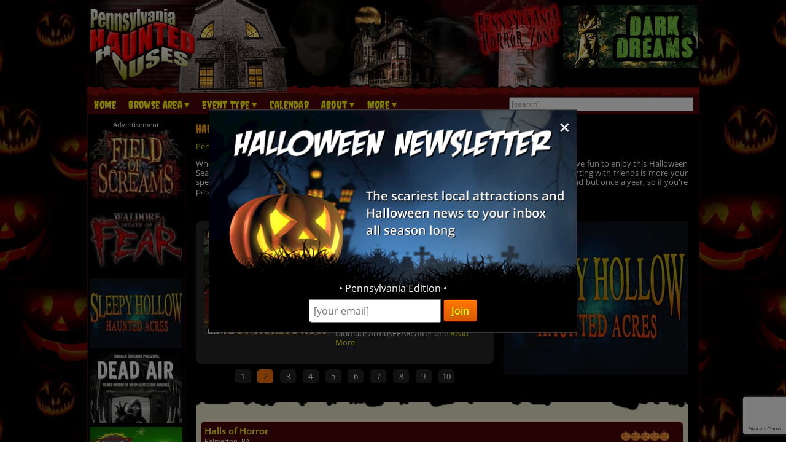

--- FILE ---
content_type: text/html; charset=utf-8
request_url: https://www.pahauntedhouses.com/halloween-attractions/loganville.html
body_size: 45722
content:

<!DOCTYPE HTML>
<html lang="en">
<head>
<meta charset="utf-8">

<meta name="viewport" content="width=device-width, initial-scale=1">
<meta name="referrer" content="always" />

<link rel="shortcut icon" href="/favicon.ico">

<link rel="stylesheet" href="/assets/standard.min.css?7" type="text/css">

<script src="https://ajax.googleapis.com/ajax/libs/jquery/1.11.1/jquery.min.js"></script>

<!--
<script src="/assets/hoverintent.min.js"></script>
<script src="/assets/superfish.min.js"></script>
<script src="/assets/modernizr.min.js"></script>
-->

<script>!function(e){e.fn.hoverIntent=function(t,n,o){var r,v,i,u,s={interval:100,sensitivity:6,timeout:0};s="object"==typeof t?e.extend(s,t):e.isFunction(n)?e.extend(s,{over:t,out:n,selector:o}):e.extend(s,{over:t,out:t,selector:n});var h=function(e){r=e.pageX,v=e.pageY},I=function(t,n){if(n.hoverIntent_t=clearTimeout(n.hoverIntent_t),Math.sqrt((i-r)*(i-r)+(u-v)*(u-v))<s.sensitivity)return e(n).off("mousemove.hoverIntent",h),n.hoverIntent_s=!0,s.over.apply(n,[t]);i=r,u=v,n.hoverIntent_t=setTimeout(function(){I(t,n)},s.interval)},a=function(t){var n=e.extend({},t),o=this;o.hoverIntent_t&&(o.hoverIntent_t=clearTimeout(o.hoverIntent_t)),"mouseenter"===t.type?(i=n.pageX,u=n.pageY,e(o).on("mousemove.hoverIntent",h),o.hoverIntent_s||(o.hoverIntent_t=setTimeout(function(){I(n,o)},s.interval))):(e(o).off("mousemove.hoverIntent",h),o.hoverIntent_s&&(o.hoverIntent_t=setTimeout(function(){var e,t;e=n,(t=o).hoverIntent_t=clearTimeout(t.hoverIntent_t),t.hoverIntent_s=!1,s.out.apply(t,[e])},s.timeout)))};return this.on({"mouseenter.hoverIntent":a,"mouseleave.hoverIntent":a},s.selector)}}(jQuery);!function(e){"use strict";var s,o,t,i,n,r,a,h,l,p,f,u,c,d,v,m,y,C=(t="sf-breadcrumb",i="sf-js-enabled",n="sf-with-ul",r="sf-arrows",(o=/iPhone|iPad|iPod/i.test(navigator.userAgent))&&e(window).load(function(){e("body").children().on("click",e.noop)}),a=o,h="behavior"in(s=document.documentElement.style)&&"fill"in s&&/iemobile/i.test(navigator.userAgent),l=function(e,s){var o=i;s.cssArrows&&(o+=" "+r),e.toggleClass(o)},p=function(e){e.children("a").toggleClass(n)},f=function(e){var s=e.css("ms-touch-action");s="pan-y"===s?"auto":"pan-y",e.css("ms-touch-action",s)},u=function(s){var o=e(this),t=o.siblings(s.data.popUpSelector);t.length>0&&t.is(":hidden")&&(o.one("click.superfish",!1),"MSPointerDown"===s.type?o.trigger("focus"):e.proxy(c,o.parent("li"))())},c=function(){var s=e(this),o=y(s);clearTimeout(o.sfTimer),s.siblings().superfish("hide").end().superfish("show")},d=function(){var s=e(this),o=y(s);a?e.proxy(v,s,o)():(clearTimeout(o.sfTimer),o.sfTimer=setTimeout(e.proxy(v,s,o),o.delay))},v=function(s){s.retainPath=e.inArray(this[0],s.$path)>-1,this.superfish("hide"),this.parents("."+s.hoverClass).length||(s.onIdle.call(m(this)),s.$path.length&&e.proxy(c,s.$path)())},m=function(e){return e.closest("."+i)},y=function(e){return m(e).data("sf-options")},{hide:function(s){if(this.length){var o=y(this);if(!o)return this;var t=!0===o.retainPath?o.$path:"",i=this.find("li."+o.hoverClass).add(this).not(t).removeClass(o.hoverClass).children(o.popUpSelector),n=o.speedOut;s&&(i.show(),n=0),o.retainPath=!1,o.onBeforeHide.call(i),i.stop(!0,!0).animate(o.animationOut,n,function(){var s=e(this);o.onHide.call(s)})}return this},show:function(){var e=y(this);if(!e)return this;var s=this.addClass(e.hoverClass).children(e.popUpSelector);return e.onBeforeShow.call(s),s.stop(!0,!0).animate(e.animation,e.speed,function(){e.onShow.call(s)}),this},destroy:function(){return this.each(function(){var s,o=e(this),i=o.data("sf-options");if(!i)return!1;s=o.find(i.popUpSelector).parent("li"),clearTimeout(i.sfTimer),l(o,i),p(s),f(o),o.off(".superfish").off(".hoverIntent"),s.children(i.popUpSelector).attr("style",function(e,s){return s.replace(/display[^;]+;?/g,"")}),i.$path.removeClass(i.hoverClass+" "+t).addClass(i.pathClass),o.find("."+i.hoverClass).removeClass(i.hoverClass),i.onDestroy.call(o),o.removeData("sf-options")})},init:function(s){return this.each(function(){var o=e(this);if(o.data("sf-options"))return!1;var i,n=e.extend({},e.fn.superfish.defaults,s),r=o.find(n.popUpSelector).parent("li");n.$path=(i=n,o.find("li."+i.pathClass).slice(0,i.pathLevels).addClass(i.hoverClass+" "+t).filter(function(){return e(this).children(i.popUpSelector).hide().show().length}).removeClass(i.pathClass)),o.data("sf-options",n),l(o,n),p(r),f(o),function(s,o){var t="li:has("+o.popUpSelector+")";e.fn.hoverIntent&&!o.disableHI?s.hoverIntent(c,d,t):s.on("mouseenter.superfish",t,c).on("mouseleave.superfish",t,d);var i="MSPointerDown.superfish";a||(i+=" touchend.superfish"),h&&(i+=" mousedown.superfish"),s.on("focusin.superfish","li",c).on("focusout.superfish","li",d).on(i,"a",o,u)}(o,n),r.not("."+t).superfish("hide",!0),n.onInit.call(this)})}});e.fn.superfish=function(s,o){return C[s]?C[s].apply(this,Array.prototype.slice.call(arguments,1)):"object"!=typeof s&&s?e.error("Method "+s+" does not exist on jQuery.fn.superfish"):C.init.apply(this,arguments)},e.fn.superfish.defaults={popUpSelector:"ul,.sf-mega",hoverClass:"sfHover",pathClass:"overrideThisToUse",pathLevels:1,delay:500,animation:{opacity:"show"},animationOut:{opacity:"hide"},speed:"normal",speedOut:"fast",cssArrows:!0,disableHI:!1,onInit:e.noop,onBeforeShow:e.noop,onShow:e.noop,onBeforeHide:e.noop,onHide:e.noop,onIdle:e.noop,onDestroy:e.noop},e.fn.extend({hideSuperfishUl:C.hide,showSuperfishUl:C.show})}(jQuery);window.Modernizr=function(e,t,n){function r(e){m.cssText=e}function o(e,t){return typeof e===t}function i(e,t){return!!~(""+e).indexOf(t)}function a(e,t){for(var r in e){var o=e[r];if(!i(o,"-")&&m[o]!==n)return"pfx"!=t||o}return!1}function c(e,t,r){var i=e.charAt(0).toUpperCase()+e.slice(1),c=(e+" "+y.join(i+" ")+i).split(" ");return o(t,"string")||o(t,"undefined")?a(c,t):function(e,t,r){for(var i in e){var a=t[e[i]];if(a!==n)return!1===r?e[i]:o(a,"function")?a.bind(r||t):a}return!1}(c=(e+" "+b.join(i+" ")+i).split(" "),t,r)}var s,l,u={},f=t.documentElement,d="modernizr",p=t.createElement(d),m=p.style,h=":)",g=" -webkit- -moz- -o- -ms- ".split(" "),v="Webkit Moz O ms",y=v.split(" "),b=v.toLowerCase().split(" "),x={},E=[],w=E.slice,C=function(e,n,r,o){var i,a,c,s,l=t.createElement("div"),u=t.body,p=u||t.createElement("body");if(parseInt(r,10))for(;r--;)c=t.createElement("div"),c.id=o?o[r]:d+(r+1),l.appendChild(c);return i=["&#173;",'<style id="s',d,'">',e,"</style>"].join(""),l.id=d,(u?l:p).innerHTML+=i,p.appendChild(l),u||(p.style.background="",p.style.overflow="hidden",s=f.style.overflow,f.style.overflow="hidden",f.appendChild(p)),a=n(l,e),u?l.parentNode.removeChild(l):(p.parentNode.removeChild(p),f.style.overflow=s),!!a},j={}.hasOwnProperty;l=o(j,"undefined")||o(j.call,"undefined")?function(e,t){return t in e&&o(e.constructor.prototype[t],"undefined")}:function(e,t){return j.call(e,t)},Function.prototype.bind||(Function.prototype.bind=function(e){var t=this;if("function"!=typeof t)throw new TypeError;var n=w.call(arguments,1),r=function(){if(this instanceof r){var o=function(){};o.prototype=t.prototype;var i=new o,a=t.apply(i,n.concat(w.call(arguments)));return Object(a)===a?a:i}return t.apply(e,n.concat(w.call(arguments)))};return r}),x.flexbox=function(){return c("flexWrap")},x.flexboxlegacy=function(){return c("boxDirection")},x.touch=function(){var n;return"ontouchstart"in e||e.DocumentTouch&&t instanceof DocumentTouch?n=!0:C(["@media (",g.join("touch-enabled),("),d,")","{#modernizr{top:9px;position:absolute}}"].join(""),function(e){n=9===e.offsetTop}),n},x.rgba=function(){return r("background-color:rgba(150,255,150,.5)"),i(m.backgroundColor,"rgba")},x.hsla=function(){return r("background-color:hsla(120,40%,100%,.5)"),i(m.backgroundColor,"rgba")||i(m.backgroundColor,"hsla")},x.multiplebgs=function(){return r("background:url(https://),url(https://),red url(https://)"),/(url\s*\(.*?){3}/.test(m.background)},x.backgroundsize=function(){return c("backgroundSize")},x.borderimage=function(){return c("borderImage")},x.borderradius=function(){return c("borderRadius")},x.boxshadow=function(){return c("boxShadow")},x.textshadow=function(){return""===t.createElement("div").style.textShadow},x.opacity=function(){return e="opacity:.55",r(g.join(e+";")+(t||"")),/^0.55$/.test(m.opacity);var e,t},x.cssanimations=function(){return c("animationName")},x.csscolumns=function(){return c("columnCount")},x.cssgradients=function(){var e="background-image:";return r((e+"-webkit- ".split(" ").join("gradient(linear,left top,right bottom,from(#9f9),to(white));"+e)+g.join("linear-gradient(left top,#9f9, white);"+e)).slice(0,-e.length)),i(m.backgroundImage,"gradient")},x.cssreflections=function(){return c("boxReflect")},x.csstransforms=function(){return!!c("transform")},x.csstransforms3d=function(){var e=!!c("perspective");return e&&"webkitPerspective"in f.style&&C("@media (transform-3d),(-webkit-transform-3d){#modernizr{left:9px;position:absolute;height:3px;}}",function(t,n){e=9===t.offsetLeft&&3===t.offsetHeight}),e},x.csstransitions=function(){return c("transition")},x.fontface=function(){var e;return C('@font-face {font-family:"font";src:url("https://")}',function(n,r){var o=t.getElementById("smodernizr"),i=o.sheet||o.styleSheet,a=i?i.cssRules&&i.cssRules[0]?i.cssRules[0].cssText:i.cssText||"":"";e=/src/i.test(a)&&0===a.indexOf(r.split(" ")[0])}),e},x.generatedcontent=function(){var e;return C(["#",d,"{font:0/0 a}#",d,':after{content:"',h,'";visibility:hidden;font:3px/1 a}'].join(""),function(t){e=t.offsetHeight>=3}),e};for(var S in x)l(x,S)&&(s=S.toLowerCase(),u[s]=x[S](),E.push((u[s]?"":"no-")+s));return u.addTest=function(e,t){if("object"==typeof e)for(var r in e)l(e,r)&&u.addTest(r,e[r]);else{if(e=e.toLowerCase(),u[e]!==n)return u;t="function"==typeof t?t():t,f.className+=" "+(t?"":"no-")+e,u[e]=t}return u},r(""),p=null,function(e,t){function n(){var e=m.elements;return"string"==typeof e?e.split(" "):e}function r(e){var t=p[e[f]];return t||(t={},d++,e[f]=d,p[d]=t),t}function o(e,n,o){return n||(n=t),c?n.createElement(e):(o||(o=r(n)),!(i=o.cache[e]?o.cache[e].cloneNode():u.test(e)?(o.cache[e]=o.createElem(e)).cloneNode():o.createElem(e)).canHaveChildren||l.test(e)||i.tagUrn?i:o.frag.appendChild(i));var i}function i(e){e||(e=t);var i,s,l,u,f,d,p=r(e);return m.shivCSS&&!a&&!p.hasCSS&&(p.hasCSS=(u="article,aside,dialog,figcaption,figure,footer,header,hgroup,main,nav,section{display:block}mark{background:#FF0;color:#000}template{display:none}",f=(l=e).createElement("p"),d=l.getElementsByTagName("head")[0]||l.documentElement,f.innerHTML="x<style>"+u+"</style>",!!d.insertBefore(f.lastChild,d.firstChild))),c||(i=e,(s=p).cache||(s.cache={},s.createElem=i.createElement,s.createFrag=i.createDocumentFragment,s.frag=s.createFrag()),i.createElement=function(e){return m.shivMethods?o(e,i,s):s.createElem(e)},i.createDocumentFragment=Function("h,f","return function(){var n=f.cloneNode(),c=n.createElement;h.shivMethods&&("+n().join().replace(/[\w\-]+/g,function(e){return s.createElem(e),s.frag.createElement(e),'c("'+e+'")'})+");return n}")(m,s.frag)),e}var a,c,s=e.html5||{},l=/^<|^(?:button|map|select|textarea|object|iframe|option|optgroup)$/i,u=/^(?:a|b|code|div|fieldset|h1|h2|h3|h4|h5|h6|i|label|li|ol|p|q|span|strong|style|table|tbody|td|th|tr|ul)$/i,f="_html5shiv",d=0,p={};!function(){try{var e=t.createElement("a");e.innerHTML="<xyz></xyz>",a="hidden"in e,c=1==e.childNodes.length||function(){t.createElement("a");var e=t.createDocumentFragment();return void 0===e.cloneNode||void 0===e.createDocumentFragment||void 0===e.createElement}()}catch(e){a=!0,c=!0}}();var m={elements:s.elements||"abbr article aside audio bdi canvas data datalist details dialog figcaption figure footer header hgroup main mark meter nav output progress section summary template time video",version:"3.7.0",shivCSS:!1!==s.shivCSS,supportsUnknownElements:c,shivMethods:!1!==s.shivMethods,type:"default",shivDocument:i,createElement:o,createDocumentFragment:function(e,o){if(e||(e=t),c)return e.createDocumentFragment();for(var i=(o=o||r(e)).frag.cloneNode(),a=0,s=n(),l=s.length;a<l;a++)i.createElement(s[a]);return i}};e.html5=m,i(t)}(this,t),u._version="2.8.3",u._prefixes=g,u._domPrefixes=b,u._cssomPrefixes=y,u.mq=function(t){var n,r=e.matchMedia||e.msMatchMedia;return r?r(t)&&r(t).matches||!1:(C("@media "+t+" { #"+d+" { position: absolute; } }",function(t){n="absolute"==(e.getComputedStyle?getComputedStyle(t,null):t.currentStyle).position}),n)},u.testProp=function(e){return a([e])},u.testAllProps=c,u.testStyles=C,f.className=f.className.replace(/(^|\s)no-js(\s|$)/,"$1$2")+" js "+E.join(" "),u}(this,this.document),function(e,t,n){function r(e){return"[object Function]"==h.call(e)}function o(e){return"string"==typeof e}function i(){}function a(e){return!e||"loaded"==e||"complete"==e||"uninitialized"==e}function c(){var e=g.shift();v=1,e?e.t?p(function(){("c"==e.t?f.injectCss:f.injectJs)(e.s,0,e.a,e.x,e.e,1)},0):(e(),c()):v=0}function s(e,n,r,i,s){return v=0,n=n||"j",o(e)?function(e,n,r,o,i,s,l){function u(t){if(!h&&a(d.readyState)&&(E.r=h=1,!v&&c(),d.onload=d.onreadystatechange=null,t)){"img"!=e&&p(function(){x.removeChild(d)},50);for(var r in S[n])S[n].hasOwnProperty(r)&&S[n][r].onload()}}l=l||f.errorTimeout;var d=t.createElement(e),h=0,y=0,E={t:r,s:n,e:i,a:s,x:l};1===S[n]&&(y=1,S[n]=[]),"object"==e?d.data=n:(d.src=n,d.type=e),d.width=d.height="0",d.onerror=d.onload=d.onreadystatechange=function(){u.call(this,y)},g.splice(o,0,E),"img"!=e&&(y||2===S[n]?(x.insertBefore(d,b?null:m),p(u,l)):S[n].push(d))}("c"==n?w:E,e,n,this.i++,r,i,s):(g.splice(this.i++,0,e),1==g.length&&c()),this}function l(){var e=f;return e.loader={load:s,i:0},e}var u,f,d=t.documentElement,p=e.setTimeout,m=t.getElementsByTagName("script")[0],h={}.toString,g=[],v=0,y="MozAppearance"in d.style,b=y&&!!t.createRange().compareNode,x=b?d:m.parentNode,E=(d=e.opera&&"[object Opera]"==h.call(e.opera),d=!!t.attachEvent&&!d,y?"object":d?"script":"img"),w=d?"script":E,C=Array.isArray||function(e){return"[object Array]"==h.call(e)},j=[],S={},k={timeout:function(e,t){return t.length&&(e.timeout=t[0]),e}};(f=function(e){function t(e,t,o,i,a){var c=function(e){e=e.split("!");var t,n,r,o=j.length,i=e.pop(),a=e.length;for(i={url:i,origUrl:i,prefixes:e},n=0;n<a;n++)r=e[n].split("="),(t=k[r.shift()])&&(i=t(i,r));for(n=0;n<o;n++)i=j[n](i);return i}(e),s=c.autoCallback;c.url.split(".").pop().split("?").shift(),c.bypass||(t&&(t=r(t)?t:t[e]||t[i]||t[e.split("/").pop().split("?")[0]]),c.instead?c.instead(e,t,o,i,a):(S[c.url]?c.noexec=!0:S[c.url]=1,o.load(c.url,c.forceCSS||!c.forceJS&&"css"==c.url.split(".").pop().split("?").shift()?"c":n,c.noexec,c.attrs,c.timeout),(r(t)||r(s))&&o.load(function(){l(),t&&t(c.origUrl,a,i),s&&s(c.origUrl,a,i),S[c.url]=2})))}function a(e,n){function a(e,i){if(e){if(o(e))i||(f=function(){var e=[].slice.call(arguments);d.apply(this,e),p()}),t(e,f,n,0,l);else if(Object(e)===e)for(s in c=function(){var t,n=0;for(t in e)e.hasOwnProperty(t)&&n++;return n}(),e)e.hasOwnProperty(s)&&(!i&&!--c&&(r(f)?f=function(){var e=[].slice.call(arguments);d.apply(this,e),p()}:f[s]=function(e){return function(){var t=[].slice.call(arguments);e&&e.apply(this,t),p()}}(d[s])),t(e[s],f,n,s,l))}else!i&&p()}var c,s,l=!!e.test,u=e.load||e.both,f=e.callback||i,d=f,p=e.complete||i;a(l?e.yep:e.nope,!!u),u&&a(u)}var c,s,u=this.yepnope.loader;if(o(e))t(e,0,u,0);else if(C(e))for(c=0;c<e.length;c++)s=e[c],o(s)?t(s,0,u,0):C(s)?f(s):Object(s)===s&&a(s,u);else Object(e)===e&&a(e,u)}).addPrefix=function(e,t){k[e]=t},f.addFilter=function(e){j.push(e)},f.errorTimeout=1e4,null==t.readyState&&t.addEventListener&&(t.readyState="loading",t.addEventListener("DOMContentLoaded",u=function(){t.removeEventListener("DOMContentLoaded",u,0),t.readyState="complete"},0)),e.yepnope=l(),e.yepnope.executeStack=c,e.yepnope.injectJs=function(e,n,r,o,s,l){var u,d,h=t.createElement("script");o=o||f.errorTimeout;h.src=e;for(d in r)h.setAttribute(d,r[d]);n=l?c:n||i,h.onreadystatechange=h.onload=function(){!u&&a(h.readyState)&&(u=1,n(),h.onload=h.onreadystatechange=null)},p(function(){u||(u=1,n(1))},o),s?h.onload():m.parentNode.insertBefore(h,m)},e.yepnope.injectCss=function(e,n,r,o,a,s){var l;o=t.createElement("link"),n=s?c:n||i;o.href=e,o.rel="stylesheet",o.type="text/css";for(l in r)o.setAttribute(l,r[l]);a||(m.parentNode.insertBefore(o,m),p(n,0))}}(this,document),Modernizr.load=function(){yepnope.apply(window,[].slice.call(arguments,0))};</script>


<!--[if (gte IE 6)&(lte IE 8)]>
  <script type="text/javascript" src="/assets/selectivizr-min.js"></script>
<![endif]-->

<!--<meta name="apple-itunes-app" content="app-id=1162212531">-->
<!--
<meta name="google-play-app" content="app-id=com.haunts.app">
<link rel="apple-touch-icon" href="/images/2.0/xxhdpi-icon.png">
<link rel="android-touch-icon" href="/images/2.0/xxhdpi-icon.png" />



<link rel="apple-touch-icon" sizes="180x180" href="/apple-touch-icon.png">
<link rel="icon" type="image/png" sizes="32x32" href="/favicon-32x32.png">
<link rel="icon" type="image/png" sizes="16x16" href="/favicon-16x16.png">
<link rel="manifest" href="/site.webmanifest">
<meta name="msapplication-TileColor" content="#da532c">
<meta name="theme-color" content="#ffffff">
-->



<!-- Social plugin -->
<script type="text/javascript">var switchTo5x=true; var __st_loadLate=true;</script>
<script type="text/javascript" src="https://ws.sharethis.com/button/buttons.js" async></script>
<script type="text/javascript">
//stLight.options({publisher: "d0431ca2-fdfc-4fd2-85f0-1eccabbefd8f", doNotHash: true, doNotCopy: true, hashAddressBar: false});
</script>

<style>
#intro_text { text-align: justify; }

#social_plugin { padding: 1em 0; }
#social_plugin span { height: 100%; }

#slider_outer_wrapper { margin-bottom: 1.5em; }

.slider-image { margin-right: .6em; width: 45%; position: relative; float: left; margin-bottom: 8px; } /*  float: left; margin-right: 1em; width: 38.7%; position: relative; */
.slider-image a img { width: 100%; }

#slider_wrapper { width: 60.54681647940075%; float: left; }
#slippry_slider li img { margin-right: .6em; width: 45%; }
#slippry_slider li p { margin: .6em 0; font-size: 11px; font-size: .688rem; }

.slider_paging li { padding: .3em 0; width: 1.9em; margin: .5em .3em 0 .3em; font-size: 11px; font-size: .688rem; }

#scary_block { width: 37.45318352059925%; float: right; max-height: 250px; }
#scary_block img { max-width: 100%; }
.slider_bold { font-weight: 600; color: #FFCB51; }

.ad_leaderboard { text-align: center; margin-bottom: 1.5em; }
.ad_leaderboard img { width: 100%; }

.event_list { background: #E7E5CB url('https://images.haunt.photos/images/top-bar.gif') no-repeat top center; background-size: contain; padding-top: 2.3em; color: #000000; }
/*
#view_buttons { padding-left: 1%; margin-bottom: 1.5em; display: none; }
#view_buttons a { border: 1px solid #4B0708; }
#list_button {  border-radius: .5em 0 0 .5em; background-image: url('https://images.haunt.photos/images/2.0/list_view.png'); background-position: .6em 50%; padding: .6em .6em .6em 2.2em; background-repeat: no-repeat; }
#map_button {  margin-left: -1px; border-radius: 0 .5em .5em 0; background-image: url('https://images.haunt.photos/images/2.0/map_view.png'); background-position: .6em 50%; padding: .6em .6em .6em 2.2em; background-repeat: no-repeat; }

.button_on { background-color: #4B0708; color: #FFFF00; }
.button_off { background-color: #E7E5CB; }
*/
.list_content {  }
#map_content { position: relative; }
.hide_map { display: none; }
#map_canvas { width: auto; height: 500px; margin: 2em auto; border: 1px solid #4B0708; border-radius: .6em; max-width: 98%; }
.map_info { font-size: 12px; font-size: .75rem; min-width: 260px; max-width: 320px; }
.map_info a { font-weight: 600; font-size: 13px; }

.pre-map-load { background: url('https://images.haunt.photos/images/view-map-bg.jpg') center center no-repeat; }
.pre-map-load:hover { cursor: pointer; }

@media screen and (max-width: 700px) {
	#map_canvas { margin-left: 6px; margin-right: 24px; }
}

#map-key { width: 98%; margin-left: auto; margin-right: auto; }
#map-key ul { list-style-type: none; margin: 0; padding: 0; }
#map-key ul li { margin: 0; padding: 0; float: left; font-size: 11px; width: 20%; padding-bottom: 10px; }
#map-key ul li img { vertical-align: middle; }
#map-key ul li span { vertical-align: middle; padding-left: 8px; }

@media screen and (max-width: 870px) {
	#map-key ul li { width: 25%; }
}

@media screen and (max-width: 590px) {
	#map-key ul li { width: 33.333%; }
}

@media screen and (max-width: 430px) {
	#map-key ul li { width: 50%; }
}

#map-loading { display: none; position: absolute; height: 500px; left: 0; right: 0; text-align: center; background-color: rgba(255, 255, 255, 0.5); z-index: 2008; }
#map-loading img { margin-top: 220px; }

#map_content a, .list_content a, .button_off { color: #9F1313; transition: color .45s ease-in-out; }
#map_content a:hover, .list_content a:hover, a.button_off:hover { text-decoration: underline; color: #D93600; }

.list_content > ul > li { width: 98%; margin-top: .5em; margin-left: auto; margin-right: auto; position: relative; }

.growing_with_us { font-size: 8px; font-size: .5rem; width: 68px; width: 4.25rem; position: absolute; bottom: 0; right: 16px; right: 1rem; height: 120%; background-color: #7B0F0F; color: #FFFFFF; text-align: center; padding: .4em 0; }
.growing_with_us span { font-size: 10px; font-size: .625rem; letter-spacing: .8px; letter-spacing: 0.05rem; }

.list_content > ul > li .title_bar { color: #FFFFFF; background-color: #4B0708; border-radius: .5em .5em 0 0; padding: .6em 0 .4em .5em; padding-right: 0; margin-top: 1em; clear: both; position: relative; }

.list_content > ul > li .title_bar a {  clear: both; color: #FFFF00; transition: color .45s ease-in-out; font-size: 15px; font-size: .938rem; font-weight: 600; } /* font-size: 18px; font-size: 1.125rem; font-family: 'Creepster', sans-serif; letter-spacing: .8px; letter-spacing: 0.05rem;  */
.list_content > ul > li .title_bar a:hover { color: #FFC926; }

.listing_town { clear: left; display: block; font-size: 11px; font-size: .688rem; padding: 0; margin: 0; }

.listing_rating { float: right; padding-right: 1em; font-size: 12px; font-size: .75rem; padding-top: .5em; margin-right: 10px; }
.pumpkin_rating { position: absolute; }

.listing_details { padding-top: .5em; text-align: justify; }
.listing_photo { border-radius: .5em; float: left; margin-right: .6em; width: 22.9%; position: relative; min-width: 90px; }
.listing_details p { font-size: 11px; font-size: .688rem; margin: .6em 0; }
.listing_details a.read_more { font-weight: 600; }

.listing_stats { float: right; margin-left: 1em; padding-left: 1em; width: 150px; width: 9.375rem; border-left: 1px dashed #C4BE7D; position: relative; }
.listing_stats ul { margin-top: .2em; clear: right; }
.listing_stats ul li { font-size: 11px; font-size: .688rem; float: left; padding: .3em 0; }
.listing_stats ul li:nth-child(odd) { clear: left; font-weight: 600; width: 54px; width: 3.375rem; }
.listing_stats p { font-size: 11px; font-size: .688rem; clear: both; }
.listing_stats p a { float: left; clear: left; margin: .4em 0 .1em; }
.listing_stats p input { margin-top: 10px; font-size: 12px; padding: .2em .4em; }

.more_listings { text-align: center; font-size: 20px; font-size: 1.25rem; padding-top: 1em; font-weight: 600; }

.list_bottom_bg { height: 3em; background: url('https://images.haunt.photos/images/bottom.gif') no-repeat bottom center; background-size: contain; }

.list_content table { width: 98%; margin-top: 1em; margin-left: auto; margin-right: auto; position: relative; }
.list_content table tr th { color: #FFFFFF; background-color: #4B0708;  padding: .6em .5em; text-align: left; }
.list_content table tr th:nth-child(1) { border-radius: .5em 0 0 0; }
.list_content table tr th:nth-child(5) { border-radius: 0 .5em 0 0; }
/*#list_content table tr th.nearby_heading:nth-child(1) { border-radius: .5em 0 0 0; }
#list_content table tr th.nearby_heading:nth-child(2) { border-radius: 0 .5em 0 0; } */


.list_content table tr td { padding: .5em; vertical-align: middle; background-color: #E7E5CB; }
.list_content table tr td.bgo2 { background-color: #F3F1DD; }
.list_content table tr td.nearby_spacer { font-size: 2px; padding: 0; }
.list_content table tr td:nth-child(1) { text-align: center; }
.list_content table tr td:nth-child(1) img { margin: 0 .2em; }

.message { text-align: center; }

@media screen and (max-width: 37em) {
	#map_canvas { width: 90%; height: 300px; max-width: auto; margin-left: 0; margin-right: auto; }
	#map-loading img { margin-top: 120px; }
}

@media screen and (max-width: 31.25em) {
	#slider_wrapper { width: auto; float: none; clear: both; }

	#scary_block { width: auto; float: none; clear: both; margin-top: 1.5em; text-align: center; }
	#scary_block img { max-width: auto; }

	.growing_with_us { font-size: 8px; font-size: .5rem; width: 62px; width: 3.875rem; right: 12px; right: .75rem; height: 120%; padding: .3em 0; }
	.growing_with_us span { font-size: 9px; font-size: .563rem; letter-spacing: .8px; letter-spacing: 0.05rem; }

	.list_content > ul > li .title_bar { border-radius: .4em .4em 0 0; padding: .5em 0 .3em .4em; padding-right: 0; margin-top: 1em; }

	.list_content > ul > li .title_bar a { font-size: 13px; font-size: .813rem; padding-right: 8px; }

	.listing_town { font-size: 10px; font-size: .625rem; }

/*	.listing_rating { margin-right: 69px; margin-right: 4.313rem; } */
	.listing_rating { display: none; }

	.listing_details { padding-top: .5em; text-align: justify; font-size: 12px; font-size: .75rem; }
	.listing_photo { border-radius: .5em; float: left; margin-right: .6em; width: 22%; position: relative; }
	.listing_details p { font-size: 10px; font-size: .625rem; margin: .6em 0; }

	.listing_stats { float: right; margin-left: .6em; padding-left: .6em; width: 124px; width: 7.75rem; border-left: 1px dashed #C4BE7D; position: relative; }
	.listing_stats ul { margin-top: .2em; clear: right; }
	.listing_stats ul li { font-size: 11px; font-size: .688rem; float: left; padding: .3em 0; }
	.listing_stats ul li:nth-child(odd) { clear: left; font-weight: 600; width: 54px; width: 3.375rem; }
	.listing_stats p { font-size: 11px; font-size: .688rem; clear: both; }
	.listing_stats p a { float: left; clear: left; margin: .4em 0 .2em; }

	.more_listings { text-align: center; font-size: 16px; font-size: 1rem; padding-top: 1em; font-weight: 600; }
	
	.list_content table tr th { padding: .4em .3em; font-size: 11px; font-size: .688rem; }
	.list_content table tr th:nth-child(1) { border-radius: .4em 0 0 0; }
	.list_content table tr th:nth-child(5) { border-radius: 0 .4em 0 0; }
	.list_content table tr td { padding: .3em; font-size: 11px; font-size: .688rem; }
}

.nearby-locales {
	background: #E7E5CB url("https://images.haunt.photos/images/top-bar.gif") no-repeat top center;
	background-size: contain;
	padding-top: 1em;
	color: #000000;
	position: relative; clear: both;
}

.nearby-locales .nearby-wrapper { padding: 0 1em; position: relative; clear: both; }
.nearby-locales div h4 { font-weight: 600; font-size: 15px; margin: 18px 0 6px; display: block; width: 100%; clear: both; padding-bottom: 10px; border-bottom: 1px solid #CECA97; }
.nearby-locales div ul { list-style-type: none; margin: 0; padding: 0; }
.nearby-locales div ul li { margin: 6px 0; padding: 0; display: inline-block; width: 24%;  }
.nearby-locales div ul li a { color: #9F1313; }

@media screen and (max-width: 650px) {
	.nearby-locales div ul li { width: 32.5%;  }
}

@media screen and (max-width: 460px) {
	.nearby-locales div ul li { width: 49%;  }
}

.item > h2 { line-height: 120%; }
p.covid-slider { color: #FFC926; font-weight: 600; font-size: 14px; text-transform: uppercase; }
span.covid-featured { color: #FFC926; font-weight: 600; }
a.covid-closed { color: #AD473F; opacity: 0.7; }
a.covid-closed::after { font-size: 10px; content: " CLOSED 2020 COVID"; color: #000; opacity: 1.0 !important; }
</style>

<meta property="og:type" content="article" /> 
<meta property="og:url" content="https://www.pahauntedhouses.com/halloween-attractions/loganville.html" /> 
<meta property="og:title" content="Loganville PA Halloween Attractions - Haunted Houses in Loganville, PA" /> 
<meta property="og:image" content="https://www.pahauntedhouses.com/images/social/pa_best_600x315.jpg" /> 
<meta property="og:description" content="Whether you're from Loganville, or you're simply visiting this Halloween Season, there are plenty of festive fun to enjoy this Halloween Season." />

<link rel="stylesheet" href="https://images.haunt.photos/assets/maps/leaflet/leaflet.css" />
<script src="https://images.haunt.photos/assets/maps/leaflet/leaflet.js"></script>
<!--<script src="https://cdn.klokantech.com/mapbox-gl-js/v0.43.0/mapbox-gl.js"></script>
<link href="/assets/maps/mapbox-gl-v0.43.0.css" rel="stylesheet" />-->
<script src="https://cdn.maptiler.com/mapbox-gl-js/v1.13.2/mapbox-gl.js" type="text/javascript"></script>
<link href="https://cdn.maptiler.com/mapbox-gl-js/v1.13.2/mapbox-gl.css" rel="stylesheet" />
<script src='https://images.haunt.photos/assets/maps/leaflet.markercluster.js'></script>
<link href='https://images.haunt.photos/assets/maps/MarkerCluster.css' rel='stylesheet' />
<link href='https://images.haunt.photos/assets/maps/MarkerCluster.Default.css' rel='stylesheet' />
<script src="https://images.haunt.photos/assets/leaflet-mapbox-gl.js"></script>

<title>Loganville PA Halloween Attractions - Haunted Houses in Loganville, PA</title>

<link rel="canonical" href="https://www.pahauntedhouses.com/halloween-attractions/loganville.html">
		<script type="text/javascript">

  var _gaq = _gaq || [];
  _gaq.push(['_setAccount', 'UA-21193582-30']);
  _gaq.push(['_trackPageview']);

  (function() {
    var ga = document.createElement('script'); ga.type = 'text/javascript'; ga.async = true;
    ga.src = ('https:' == document.location.protocol ? 'https://ssl' : 'http://www') + '.google-analytics.com/ga.js';
    var s = document.getElementsByTagName('script')[0]; s.parentNode.insertBefore(ga, s);
  })();

</script>
		

<!-- Facebook Pixel Code -->
<script>
  !function(f,b,e,v,n,t,s)
  {if(f.fbq)return;n=f.fbq=function(){n.callMethod?
  n.callMethod.apply(n,arguments):n.queue.push(arguments)};
  if(!f._fbq)f._fbq=n;n.push=n;n.loaded=!0;n.version='2.0';
  n.queue=[];t=b.createElement(e);t.async=!0;
  t.src=v;s=b.getElementsByTagName(e)[0];
  s.parentNode.insertBefore(t,s)}(window, document,'script',
  'https://connect.facebook.net/en_US/fbevents.js');
  fbq('init', '269938703484461');
  fbq('track', 'PageView');
  
</script>
<noscript><img height="1" width="1" style="display:none"
  src="https://www.facebook.com/tr?id=269938703484461&ev=PageView&noscript=1"
/></noscript>
<!-- End Facebook Pixel Code -->


<!-- Global site tag (gtag.js) - Google Analytics -->
<script async src="https://www.googletagmanager.com/gtag/js?id=G-1339HDTMKB"></script>
<script>
  window.dataLayer = window.dataLayer || [];
  function gtag(){dataLayer.push(arguments);}
  gtag('js', new Date());

  gtag('config', 'G-1339HDTMKB');
</script>

<style>
.nl-modal { display: block; position: fixed; z-index: 200; left: 0; top: 0; width: 100%; height: 100%; overflow: auto; background-color: rgb(0,0,0); background-color: rgba(0,0,0,0.5); }
.nl-modal-content { background-color: #000; border: 1px solid #666; width: 90%; max-width: 600px; position: absolute; top: 50%; left: 50%; transform: translate(-50%, -50%); }
#nl-close { color: #eee; font-size: 33px; font-weight: bold; position: absolute; top: 10px; right: 10px; z-index: 202; }
#nl-close:hover, #nl-close:focus { color: orange; text-decoration: none; cursor: pointer; } 
#nl-modal-inner { position: relative; }
#nl-modal-inner img { width: 100%; }
#nl-modal-inner form { margin: 0; padding: 0; }
#inner-pop-nl { text-align: center; margin-top: -20px !important; }
#inner-pop-nl > div { padding-bottom: 10px; }
#nl-pop-email { font-size: 1rem; padding: 6px; font-family: 'Open Sans', sans-serif; }
#nl-pop-join { font-size: 1rem; padding: 6px 12px; }
</style>

</head>

<body>

<div id="nl-modal-wrapper" class="nl-modal">
	<div class="nl-modal-content">
		<div id="nl-modal-inner">
			<span id="nl-close">&times;</span>
			<img src="https://images.haunt.photos/images/halloween-newsletter.png">
			<form name="nlpf" method="post" action="/newsletter/">
			
				<input type="hidden" name="newsletter" value="signup">
						
				<div id="inner-pop-nl">
					<div>&#149; Pennsylvania Edition &#149;</div>
					<input type="email" name="Email" placeholder="[your email]" id="nl-pop-email">
					<input type="text" class="newsletter-website" placeholder="website url" name="website" autocomplete="off">
					<input type="submit" value="Join" class="deco_button" id="nl-pop-join"><br>&nbsp;
				</div>
				
				<div id="nlp_recap"></div>
				
			</form>
		</div><!-- nl-modal-inner -->
	</div><!-- nl-modal-content -->
</div><!-- nl-modal-wrapper -->
<script>
var nlpRecap;

function nlpValid(event) {
	event.preventDefault();
	
	var f = document.nlpf;
	
	if (!validateEmail(f.Email.value)) {
		alert("Please enter a full, valid email address.");
		f.Email.focus();
		return;
	}
	
	grecaptcha.execute(nlpRecap);
}

document.getElementById('nl-pop-join').onclick = nlpValid;

var nlModal = document.getElementById("nl-modal-wrapper");
var nlClose = document.getElementById("nl-close");

nlClose.onclick = function() {
	nlModal.style.display = "none";
}

window.onclick = function(event) {
	if (event.target == nlModal) {
		nlModal.style.display = "none";
	}
}
</script>


<div id="outer_wrapper">
	
	<header>

		<div id="top_wrapper" class="clearfix">
			<div id="header_images">
				<a href="/" title="Pennsylvania Haunted Houses"><img src="https://images.haunt.photos/images/pennsylvania-logo.gif" id="header_img_1"></a>
				<img src="https://images.haunt.photos/images/li_r1_c2.gif" id="header_img_2">
				<img src="https://images.haunt.photos/images/li_r_2.gif" id="header_img_3">
				<img src="https://images.haunt.photos/images/li_r1_c31-horrorzone.jpg" id="header_img_4">
				<img src="https://images.haunt.photos/images/pennsylvania-halloween.jpg" id="header_img_5">
<a href="https://www.nightofterror.com/?utm_source=PAHauntedHouses.com&utm_medium=website&utm_campaign=HauntedHouseMedia" class="ctapamum" data-type="11" data-listing="10441" data-id="2074" rel="nofollow noopener" target="_blank"><img src="https://images.haunt.photos/img/spooky/2074.gif" id="header_img_6"></a>

			</div><!-- header_images -->
		</div><!-- top_wrapper -->

		<nav class="clearfix" id="nav-wrap">
			<div id="menu_wrapper">
				<ul class="sf-menu">
					<li><a href="/">Home</a></li>
										<li class="nav_parent_li"><a href="#" class="parent_link">Browse Area</a>
						<ul>
							<li>Popular Cities <a href="/local-attractions/" class="extra-link">(View All)</a></li>
							<li><a href="/halloween-attractions/bath.html" title="Bath Haunted Houses">Bath</a></li>
							<li><a href="/halloween-attractions/bethlehem.html" title="Bethlehem Haunted Houses">Bethlehem</a></li>
							<li><a href="/halloween-attractions/boyertown.html" title="Boyertown Haunted Houses">Boyertown</a></li>
							<li><a href="/halloween-attractions/clinton.html" title="Clinton Haunted Houses">Clinton</a></li>
							<li><a href="/halloween-attractions/gettysburg.html" title="Gettysburg Haunted Houses">Gettysburg</a></li>
							<li><a href="/halloween-attractions/lancaster.html" title="Lancaster Haunted Houses">Lancaster</a></li>
							<li><a href="/halloween-attractions/philadelphia.html" title="Philadelphia Haunted Houses">Philadelphia</a></li>
							<li><a href="/halloween-attractions/pittsburgh.html" title="Pittsburgh Haunted Houses">Pittsburgh</a></li>
							<li>Counties <a href="/local-attractions/" class="extra-link">(View All)</a></li>
							<li><a href="/county/allegheny.html" title="Allegheny Haunted Houses">Allegheny</a></li>
							<li><a href="/county/berks.html" title="Berks Haunted Houses">Berks</a></li>
							<li><a href="/county/bucks.html" title="Bucks Haunted Houses">Bucks</a></li>
							<li><a href="/county/montgomery.html" title="Montgomery Haunted Houses">Montgomery</a></li>
							<li><a href="/county/washington.html" title="Washington Haunted Houses">Washington</a></li>
						</ul>
					</li>

					<li class="nav_parent_li"><a href="#" class="parent_link">Event Type</a>
						<ul>
													<li><a href="/haunted-attractions/" class="topcat">Haunted Attractions</a></li>
							<li><a href="/pennsylvania-haunted-caves.aspx">Haunted Caves</a></li>
							<li><a href="/pennsylvania-haunted-hayrides.aspx">Haunted Hay Rides</a></li>
							<li><a href="/pennsylvania-haunted-houses.aspx">Haunted Houses</a></li>
							<li><a href="/pennsylvania-mazes.aspx">Haunted Mazes / Haunted Corn Mazes</a></li>
							<li><a href="/pennsylvania-trails.aspx">Haunted Trails</a></li>
							<li><a href="/pennsylvania-home-haunts.aspx">Home Haunts</a></li>
							<li><a href="/pennsylvania-paranormal-events.aspx">Paranormal Events</a></li>
							<li><a href="/pennsylvania-scream-parks.aspx">Scream Parks</a></li>
							<li><a href="/pennsylvania-plays-theaters.aspx">Theaters &amp; Plays</a></li>
							<li><a href="/pennsylvania-zombie-5k-runs.aspx">Zombie 5k Runs</a></li>
							<li><a href="/pennsylvania-zombie-hunt.aspx">Zombie Hunts &amp; Shootouts</a></li>
							<li><a href="/kids/" class="topcat">Fall Attractions (Kid Friendly)</a></li>
							<li><a href="/pennsylvania-festivals.aspx">Halloween Festivals & Parades</a></li>
							<li><a href="/pennsylvania-hay-rides-kid.aspx">Hay Rides (Kid Friendly)</a></li>
							<li><a href="/pennsylvania-kids-parties.aspx">Kids Parties</a></li>
							<li><a href="/pennsylvania-mazes-kid.aspx">Mazes / Corn Mazes (Kid Friendly)</a></li>
							<li><a href="/pennsylvania-haunted-houses-kid.aspx">Not-So-Scary Haunted Houses (Kid Friendly)</a></li>
							<li><a href="/pennsylvania-pumpkin-patches.aspx">Pumpkin Patches</a></li>
							<li><a href="/pennsylvania-safe-trick-or-treating.aspx">Safe Trick or Treating</a></li>
							<li><a href="/fall-attractions/" class="topcat">Other Event / Attraction</a></li>
							<li><a href="/pennsylvania-escape-games.aspx">Escape Games</a></li>
							<li><a href="/pennsylvania-ghost-tour.aspx">Ghost Tours</a></li>
							<li><a href="/pennsylvania-halloween-party.aspx">Halloween Parties &amp; Nightlife</a></li>
							<li><a href="/halloween-events.aspx">Other Events</a></li>
							<li><a href="/pennsylvania-pub-crawls.aspx">Pub Crawls</a></li>

						</ul>
					</li>
					<li><a href="/calendar/">Calendar</a></li>
					<li class="nav_parent_li"><a href="#" class="parent_link">About</a>
						<ul>
							<li><a href="/about/">About Us</a></li>
							<li><a href="/advertising/">Advertise With Us</a></li>
							<li><a href="/contact/">Contact Us</a></li>
							<li><a href="/linktous/">Link To Us</a></li>
							<li><a href="/help/">Site FAQ's</a></li>
						</ul>
					</li>
					
					<li class="nav_parent_li"><a href="#" class="parent_link">More</a>
						<ul>
							<li><a href="/recommended-attractions.aspx">Featured Haunts</a></li>
							<li><a href="/attraction-of-the-year/">Best Haunt Awards</a></li><li><a href="/blog/">News &amp; Articles</a></li>
							<li><a href="/real-haunts/">Real Haunts</a></li>
							<!-- resources -->
							<!---<li><a href="/promotions.aspx">Coupons</a></li>-->
							<li><a href="/tips/">Haunt Visitor Tips</a></li>
							<li><a href="/last-updated.aspx">Last Updated</a></li>
							<li><a href="/newsletter/">Newsletter</a></li>
							<li><a href="/top-rated.aspx">Most Viewed</a></li>
							<li><a href="/blog/pennsylvania-halloween-store-directory.html">Halloween Stores</a></li>

						</ul>
					</li>
					<li id="login-nav-li"><a href="/members/">Sign Up / Log In</a></li>
				</ul>

				<div id="searchbox_wrapper">
					<form action="/search/">
						<input type="text" size="50" id="autocomplete_search" name="search" autocomplete="off" class="greyed_out" value="[search]">
						<div id="autocomplete_suggestions"></div>
					</form>
				</div><!-- searchbox_wrapper -->
			
			</div><!-- menu_wrapper -->
		</nav>

	</header>

	<div id="main_wrapper" class="clearfix">


		<div class="clearfix" id="top-mobile-carousel-wrapper">
			<div class="own-carousel" id="top-mobile-carousel">
							<div><a href="https://www.fieldofscreams.com/?utm_source=PAHauntedHouses.com&utm_medium=website&utm_campaign=HauntedHouseMedia" class="ctapamum" data-type="9" data-listing="10731" data-id="316" rel="nofollow noopener" target="_blank"><img src="https://images.haunt.photos/img/spooky/316.jpg"></a></div>
			<div><a href="https://www.waldorfestateoffear.com/?utm_source=PAHauntedHouses.com&utm_medium=website&utm_campaign=HauntedHouseMedia" class="ctapamum" data-type="9" data-listing="10740" data-id="5476" rel="nofollow noopener" target="_blank"><img src="https://images.haunt.photos/img/spooky/5476.jpg"></a></div>
			<div><a href="https://sleepyhollowhayride.com/?utm_source=PAHauntedHouses.com&utm_medium=website&utm_campaign=HauntedHouseMedia" class="ctapamum" data-type="9" data-listing="12281" data-id="1524" rel="nofollow noopener" target="_blank"><img src="https://images.haunt.photos/img/spooky/1524.jpg"></a></div>
			<div><a href="https://lincolncaverns.com/?utm_source=PAHauntedHouses.com&utm_medium=website&utm_campaign=HauntedHouseMedia" class="ctapamum" data-type="9" data-listing="20657" data-id="6779" rel="nofollow noopener" target="_blank"><img src="https://images.haunt.photos/img/spooky/6779.jpg"></a></div>
			<div><a href="https://zombiefightnight.com/?utm_source=PAHauntedHouses.com&utm_medium=website&utm_campaign=HauntedHouseMedia" class="ctapamum" data-type="9" data-listing="19143" data-id="4646" rel="nofollow noopener" target="_blank"><img src="https://images.haunt.photos/img/spooky/4646.jpg"></a></div>
			<div><a href="https://devilslastlaughhaunt.com/?utm_source=PAHauntedHouses.com&utm_medium=website&utm_campaign=HauntedHouseMedia" class="ctapamum" data-type="9" data-listing="19996" data-id="5614" rel="nofollow noopener" target="_blank"><img src="https://images.haunt.photos/img/spooky/5614.jpg"></a></div>
			<div><a href="https://www.frightfarm.com/?utm_source=PAHauntedHouses.com&utm_medium=website&utm_campaign=HauntedHouseMedia" class="ctapamum" data-type="9" data-listing="10757" data-id="4511" rel="nofollow noopener" target="_blank"><img src="https://images.haunt.photos/img/spooky/4511.jpg"></a></div>
			<div><a href="https://usghostadventures.com/gettysburg-ghost-tour/?utm_source=PAHauntedHouses.com&utm_medium=website&utm_campaign=HauntedHouseMedia" class="ctapamum" data-type="9" data-listing="19843" data-id="6105" rel="nofollow noopener" target="_blank"><img src="https://images.haunt.photos/img/spooky/6105.jpg"></a></div>
			<div><a href="https://www.thehauntpa.com/?utm_source=PAHauntedHouses.com&utm_medium=website&utm_campaign=HauntedHouseMedia" class="ctapamum" data-type="9" data-listing="19623" data-id="4999" rel="nofollow noopener" target="_blank"><img src="https://images.haunt.photos/img/spooky/4999.jpg"></a></div>
			<div><a href="https://www.nightofterror.com/?utm_source=PAHauntedHouses.com&utm_medium=website&utm_campaign=HauntedHouseMedia" class="ctapamum" data-type="9" data-listing="10441" data-id="2061" rel="nofollow noopener" target="_blank"><img src="https://images.haunt.photos/img/spooky/2061.gif"></a></div>
			<div><a href="https://www.imaginariumsanitarium.com/?utm_source=PAHauntedHouses.com&utm_medium=website&utm_campaign=HauntedHouseMedia" class="ctapamum" data-type="9" data-listing="20215" data-id="6049" rel="nofollow noopener" target="_blank"><img src="https://images.haunt.photos/img/spooky/6049.jpg"></a></div>
			<div><a href="https://www.301devilsplayground.com/?utm_source=PAHauntedHouses.com&utm_medium=website&utm_campaign=HauntedHouseMedia" class="ctapamum" data-type="9" data-listing="13850" data-id="6595" rel="nofollow noopener" target="_blank"><img src="https://images.haunt.photos/img/spooky/6595.jpg"></a></div>
			<div><a href="https://slaughterland.com/?utm_source=PAHauntedHouses.com&utm_medium=website&utm_campaign=HauntedHouseMedia" class="ctapamum" data-type="9" data-listing="20491" data-id="6996" rel="nofollow noopener" target="_blank"><img src="https://images.haunt.photos/img/spooky/6996.jpg"></a></div>
			<div><a href="https://www.hauntedhillsestate.com/?utm_source=PAHauntedHouses.com&utm_medium=website&utm_campaign=HauntedHouseMedia" class="ctapamum" data-type="9" data-listing="11215" data-id="2224" rel="nofollow noopener" target="_blank"><img src="https://images.haunt.photos/img/spooky/2224.jpg"></a></div>
			<div><a href="https://www.gotothebeacon.com/haunt?utm_source=PAHauntedHouses.com&utm_medium=website&utm_campaign=HauntedHouseMedia" class="ctapamum" data-type="9" data-listing="13808" data-id="7085" rel="nofollow noopener" target="_blank"><img src="https://images.haunt.photos/img/spooky/7085.jpg"></a></div>
			<div><a href="https://www.fortressoffear.com/?utm_source=PAHauntedHouses.com&utm_medium=website&utm_campaign=HauntedHouseMedia" class="ctapamum" data-type="9" data-listing="12238" data-id="4359" rel="nofollow noopener" target="_blank"><img src="https://images.haunt.photos/img/spooky/4359.jpg"></a></div>
			<div><a href="https://hotelofhorror.com/?utm_source=PAHauntedHouses.com&utm_medium=website&utm_campaign=HauntedHouseMedia" class="ctapamum" data-type="9" data-listing="10761" data-id="4393" rel="nofollow noopener" target="_blank"><img src="https://images.haunt.photos/img/spooky/4393.gif"></a></div>
			<div><a href="https://www.hauntedcasola.com/?utm_source=PAHauntedHouses.com&utm_medium=website&utm_campaign=HauntedHouseMedia" class="ctapamum" data-type="9" data-listing="10439" data-id="1510" rel="nofollow noopener" target="_blank"><img src="https://images.haunt.photos/img/spooky/1510.gif"></a></div>
			<div><a href="https://www.hellsnightmares.com/?utm_source=PAHauntedHouses.com&utm_medium=website&utm_campaign=HauntedHouseMedia" class="ctapamum" data-type="9" data-listing="20465" data-id="6423" rel="nofollow noopener" target="_blank"><img src="https://images.haunt.photos/img/spooky/6423.jpg"></a></div>
			<div><a href="https://www.horrorhall.com/?utm_source=PAHauntedHouses.com&utm_medium=website&utm_campaign=HauntedHouseMedia" class="ctapamum" data-type="9" data-listing="12666" data-id="6927" rel="nofollow noopener" target="_blank"><img src="https://images.haunt.photos/img/spooky/6927.jpg"></a></div>
			<div><a href="http://www.pahauntedhouses.com/boo/?s=http%3a%2f%2fpittsburghzombieassault.com%2f" class="ctapamum" data-type="9" data-listing="20622" data-id="6746" rel="nofollow noopener" target="_blank"><img src="https://images.haunt.photos/img/spooky/6746.jpg"></a></div>
			<div><a href="https://hauntedhillviewmanor.com/scare-manor-hill-view/?utm_source=PAHauntedHouses.com&utm_medium=website&utm_campaign=HauntedHouseMedia" class="ctapamum" data-type="9" data-listing="19747" data-id="5245" rel="nofollow noopener" target="_blank"><img src="https://images.haunt.photos/img/spooky/5245.jpg"></a></div>
			<div><a href="https://www.bloodprison.com/?utm_source=PAHauntedHouses.com&utm_medium=website&utm_campaign=HauntedHouseMedia" class="ctapamum" data-type="9" data-listing="17657" data-id="3784" rel="nofollow noopener" target="_blank"><img src="https://images.haunt.photos/img/spooky/3784.gif"></a></div>
			<div><a href="https://springmountainadventures.com/scream-mountain/?utm_source=PAHauntedHouses.com&utm_medium=website&utm_campaign=HauntedHouseMedia" class="ctapamum" data-type="9" data-listing="13332" data-id="6952" rel="nofollow noopener" target="_blank"><img src="https://images.haunt.photos/img/spooky/6952.jpg"></a></div>
			<div><a href="https://thebatesmotel.com/?utm_source=PAHauntedHouses.com&utm_medium=website&utm_campaign=HauntedHouseMedia" class="ctapamum" data-type="9" data-listing="10732" data-id="6008" rel="nofollow noopener" target="_blank"><img src="https://images.haunt.photos/img/spooky/6008.jpg"></a></div>
			<div><a href="https://www.hallsofhorror.net/?utm_source=PAHauntedHouses.com&utm_medium=website&utm_campaign=HauntedHouseMedia" class="ctapamum" data-type="9" data-listing="10758" data-id="6253" rel="nofollow noopener" target="_blank"><img src="/img/spooky/6253.jpg"></a></div>
			<div><a href="https://lincolnmillhaunt.com/?utm_source=PAHauntedHouses.com&utm_medium=website&utm_campaign=HauntedHouseMedia" class="ctapamum" data-type="9" data-listing="20806" data-id="7044" rel="nofollow noopener" target="_blank"><img src="https://images.haunt.photos/img/spooky/7044.jpg"></a></div>
			<div><a href="https://lonesomevalleyfarms.com/?utm_source=PAHauntedHouses.com&utm_medium=website&utm_campaign=HauntedHouseMedia" class="ctapamum" data-type="9" data-listing="13853" data-id="3373" rel="nofollow noopener" target="_blank"><img src="https://images.haunt.photos/img/spooky/3373.jpg"></a></div>
			<div><a href="https://hellsteadmanor.com/?utm_source=PAHauntedHouses.com&utm_medium=website&utm_campaign=HauntedHouseMedia" class="ctapamum" data-type="9" data-listing="19178" data-id="5976" rel="nofollow noopener" target="_blank"><img src="https://images.haunt.photos/img/spooky/5976.jpg"></a></div>

			</div>		
		</div>
	

		<div id="page_left">
			
			<div id="left_advertisers" class="nonclass"><!-- leave nonclass for scrollbar script -->
				<h2>Advertisement</h2>
				<ul>
					<li><a href="https://www.fieldofscreams.com/?utm_source=PAHauntedHouses.com&utm_medium=website&utm_campaign=HauntedHouseMedia" class="ctapamum" data-type="9" data-listing="10731" data-id="316" rel="nofollow noopener" target="_blank"><img src="https://images.haunt.photos/img/spooky/316.jpg"></a></li>
					<li><a href="https://www.waldorfestateoffear.com/?utm_source=PAHauntedHouses.com&utm_medium=website&utm_campaign=HauntedHouseMedia" class="ctapamum" data-type="9" data-listing="10740" data-id="5476" rel="nofollow noopener" target="_blank"><img src="https://images.haunt.photos/img/spooky/5476.jpg"></a></li>
					<li><a href="https://sleepyhollowhayride.com/?utm_source=PAHauntedHouses.com&utm_medium=website&utm_campaign=HauntedHouseMedia" class="ctapamum" data-type="9" data-listing="12281" data-id="1524" rel="nofollow noopener" target="_blank"><img src="https://images.haunt.photos/img/spooky/1524.jpg"></a></li>
					<li><a href="https://lincolncaverns.com/?utm_source=PAHauntedHouses.com&utm_medium=website&utm_campaign=HauntedHouseMedia" class="ctapamum" data-type="9" data-listing="20657" data-id="6779" rel="nofollow noopener" target="_blank"><img src="https://images.haunt.photos/img/spooky/6779.jpg"></a></li>
					<li><a href="https://zombiefightnight.com/?utm_source=PAHauntedHouses.com&utm_medium=website&utm_campaign=HauntedHouseMedia" class="ctapamum" data-type="9" data-listing="19143" data-id="4646" rel="nofollow noopener" target="_blank"><img src="https://images.haunt.photos/img/spooky/4646.jpg"></a></li>
					<li><a href="https://devilslastlaughhaunt.com/?utm_source=PAHauntedHouses.com&utm_medium=website&utm_campaign=HauntedHouseMedia" class="ctapamum" data-type="9" data-listing="19996" data-id="5614" rel="nofollow noopener" target="_blank"><img src="https://images.haunt.photos/img/spooky/5614.jpg"></a></li>
					<li><a href="https://www.frightfarm.com/?utm_source=PAHauntedHouses.com&utm_medium=website&utm_campaign=HauntedHouseMedia" class="ctapamum" data-type="9" data-listing="10757" data-id="4511" rel="nofollow noopener" target="_blank"><img src="https://images.haunt.photos/img/spooky/4511.jpg"></a></li>
					<li><a href="https://usghostadventures.com/gettysburg-ghost-tour/?utm_source=PAHauntedHouses.com&utm_medium=website&utm_campaign=HauntedHouseMedia" class="ctapamum" data-type="9" data-listing="19843" data-id="6105" rel="nofollow noopener" target="_blank"><img src="https://images.haunt.photos/img/spooky/6105.jpg"></a></li>
					<li><a href="https://www.thehauntpa.com/?utm_source=PAHauntedHouses.com&utm_medium=website&utm_campaign=HauntedHouseMedia" class="ctapamum" data-type="9" data-listing="19623" data-id="4999" rel="nofollow noopener" target="_blank"><img src="https://images.haunt.photos/img/spooky/4999.jpg"></a></li>
					<li><a href="https://www.nightofterror.com/?utm_source=PAHauntedHouses.com&utm_medium=website&utm_campaign=HauntedHouseMedia" class="ctapamum" data-type="9" data-listing="10441" data-id="2061" rel="nofollow noopener" target="_blank"><img src="https://images.haunt.photos/img/spooky/2061.gif"></a></li>
					<li><a href="https://www.imaginariumsanitarium.com/?utm_source=PAHauntedHouses.com&utm_medium=website&utm_campaign=HauntedHouseMedia" class="ctapamum" data-type="9" data-listing="20215" data-id="6049" rel="nofollow noopener" target="_blank"><img src="https://images.haunt.photos/img/spooky/6049.jpg"></a></li>
					<li><a href="https://www.301devilsplayground.com/?utm_source=PAHauntedHouses.com&utm_medium=website&utm_campaign=HauntedHouseMedia" class="ctapamum" data-type="9" data-listing="13850" data-id="6595" rel="nofollow noopener" target="_blank"><img src="https://images.haunt.photos/img/spooky/6595.jpg"></a></li>
					<li><a href="https://slaughterland.com/?utm_source=PAHauntedHouses.com&utm_medium=website&utm_campaign=HauntedHouseMedia" class="ctapamum" data-type="9" data-listing="20491" data-id="6996" rel="nofollow noopener" target="_blank"><img src="https://images.haunt.photos/img/spooky/6996.jpg"></a></li>
					<li><a href="https://www.hauntedhillsestate.com/?utm_source=PAHauntedHouses.com&utm_medium=website&utm_campaign=HauntedHouseMedia" class="ctapamum" data-type="9" data-listing="11215" data-id="2224" rel="nofollow noopener" target="_blank"><img src="https://images.haunt.photos/img/spooky/2224.jpg"></a></li>
					<li><a href="https://www.gotothebeacon.com/haunt?utm_source=PAHauntedHouses.com&utm_medium=website&utm_campaign=HauntedHouseMedia" class="ctapamum" data-type="9" data-listing="13808" data-id="7085" rel="nofollow noopener" target="_blank"><img src="https://images.haunt.photos/img/spooky/7085.jpg"></a></li>
					<li><a href="https://www.fortressoffear.com/?utm_source=PAHauntedHouses.com&utm_medium=website&utm_campaign=HauntedHouseMedia" class="ctapamum" data-type="9" data-listing="12238" data-id="4359" rel="nofollow noopener" target="_blank"><img src="https://images.haunt.photos/img/spooky/4359.jpg"></a></li>
					<li><a href="https://hotelofhorror.com/?utm_source=PAHauntedHouses.com&utm_medium=website&utm_campaign=HauntedHouseMedia" class="ctapamum" data-type="9" data-listing="10761" data-id="4393" rel="nofollow noopener" target="_blank"><img src="https://images.haunt.photos/img/spooky/4393.gif"></a></li>
					<li><a href="https://www.hauntedcasola.com/?utm_source=PAHauntedHouses.com&utm_medium=website&utm_campaign=HauntedHouseMedia" class="ctapamum" data-type="9" data-listing="10439" data-id="1510" rel="nofollow noopener" target="_blank"><img src="https://images.haunt.photos/img/spooky/1510.gif"></a></li>
					<li><a href="https://www.hellsnightmares.com/?utm_source=PAHauntedHouses.com&utm_medium=website&utm_campaign=HauntedHouseMedia" class="ctapamum" data-type="9" data-listing="20465" data-id="6423" rel="nofollow noopener" target="_blank"><img src="https://images.haunt.photos/img/spooky/6423.jpg"></a></li>
					<li><a href="https://www.horrorhall.com/?utm_source=PAHauntedHouses.com&utm_medium=website&utm_campaign=HauntedHouseMedia" class="ctapamum" data-type="9" data-listing="12666" data-id="6927" rel="nofollow noopener" target="_blank"><img src="https://images.haunt.photos/img/spooky/6927.jpg"></a></li>
					<li><a href="http://www.pahauntedhouses.com/boo/?s=http%3a%2f%2fpittsburghzombieassault.com%2f" class="ctapamum" data-type="9" data-listing="20622" data-id="6746" rel="nofollow noopener" target="_blank"><img src="https://images.haunt.photos/img/spooky/6746.jpg"></a></li>
					<li><a href="https://hauntedhillviewmanor.com/scare-manor-hill-view/?utm_source=PAHauntedHouses.com&utm_medium=website&utm_campaign=HauntedHouseMedia" class="ctapamum" data-type="9" data-listing="19747" data-id="5245" rel="nofollow noopener" target="_blank"><img src="https://images.haunt.photos/img/spooky/5245.jpg"></a></li>
					<li><a href="https://www.bloodprison.com/?utm_source=PAHauntedHouses.com&utm_medium=website&utm_campaign=HauntedHouseMedia" class="ctapamum" data-type="9" data-listing="17657" data-id="3784" rel="nofollow noopener" target="_blank"><img src="https://images.haunt.photos/img/spooky/3784.gif"></a></li>
					<li><a href="https://springmountainadventures.com/scream-mountain/?utm_source=PAHauntedHouses.com&utm_medium=website&utm_campaign=HauntedHouseMedia" class="ctapamum" data-type="9" data-listing="13332" data-id="6952" rel="nofollow noopener" target="_blank"><img src="https://images.haunt.photos/img/spooky/6952.jpg"></a></li>
					<li><a href="https://thebatesmotel.com/?utm_source=PAHauntedHouses.com&utm_medium=website&utm_campaign=HauntedHouseMedia" class="ctapamum" data-type="9" data-listing="10732" data-id="6008" rel="nofollow noopener" target="_blank"><img src="https://images.haunt.photos/img/spooky/6008.jpg"></a></li>
					<li><a href="https://www.hallsofhorror.net/?utm_source=PAHauntedHouses.com&utm_medium=website&utm_campaign=HauntedHouseMedia" class="ctapamum" data-type="9" data-listing="10758" data-id="6253" rel="nofollow noopener" target="_blank"><img src="/img/spooky/6253.jpg"></a></li>
					<li><a href="https://lincolnmillhaunt.com/?utm_source=PAHauntedHouses.com&utm_medium=website&utm_campaign=HauntedHouseMedia" class="ctapamum" data-type="9" data-listing="20806" data-id="7044" rel="nofollow noopener" target="_blank"><img src="https://images.haunt.photos/img/spooky/7044.jpg"></a></li>
					<li><a href="https://lonesomevalleyfarms.com/?utm_source=PAHauntedHouses.com&utm_medium=website&utm_campaign=HauntedHouseMedia" class="ctapamum" data-type="9" data-listing="13853" data-id="3373" rel="nofollow noopener" target="_blank"><img src="https://images.haunt.photos/img/spooky/3373.jpg"></a></li>
					<li><a href="https://hellsteadmanor.com/?utm_source=PAHauntedHouses.com&utm_medium=website&utm_campaign=HauntedHouseMedia" class="ctapamum" data-type="9" data-listing="19178" data-id="5976" rel="nofollow noopener" target="_blank"><img src="https://images.haunt.photos/img/spooky/5976.jpg"></a></li>

				</ul>
			</div><!-- left_advertisers -->
			
			<div id="left_advertisehaunt"><a href="/advertising/">Advertise<br>Your<br>Haunt</a></div>


			<!--<div id="left_skyscraper"><img src="/images/120x600.png"></div>-->
			
		</div><!-- page_left -->


		<main>
					

<h1>Haunted Houses, Spook Walks & Other Halloween Attractions in Loganville</h1>


<form style="height: 0; width: 0; position: absolute;"><div id="recap_badge"></div></form>
<div style="margin: 1em 0;">
<a href="/">Pennsylvania Haunted Attractions</a>
&raquo;
<a href="/county/york.html">York County</a>
&raquo;
Loganville
<!-- &raquo; 2-->
</div>


<div id="intro_text">
Whether you're from Loganville, or you're simply visiting this Halloween Season, there are plenty of festive fun to enjoy this Halloween Season. If you're looking for a day of family fun in a pumpkin patch, or spending the evening Haunt hunting with friends is more your speed, Loganville has plenty of exciting Autumn activities to enjoy this October. Halloween comes around but once a year, so if you're passing through Loganville this Fall, make sure to not miss out on the thrills, chills, and scares this year!
</div><!-- intro_text -->

<div id="social_plugin">
<span class='st_fblike_hcount' displayText='Facebook Like' st_url='http://www.pahauntedhouses.com/halloween-attractions/loganville.html'></span> &nbsp; <span class='st_sharethis_hcount' displayText='ShareThis' st_url='http://www.pahauntedhouses.com/halloween-attractions/loganville.html'></span>
</div><!-- social_plugin -->

<div id="slider_outer_wrapper" class="clearfix">
	<div id="slider_wrapper">
		<div class="slider">
		<div class="item">
			<div class="slider-image"><a href="https://www.pahauntedhouses.com/halloween/hotelhorror-pa.html" class="slider_1778"><img src="https://images.haunt.photos/img/scary/1778.jpg"></a></div>
			<h2><a href="https://www.pahauntedhouses.com/halloween/hotelhorror-pa.html" class="slider_1778">Hotel of Horror</a></h2>
			<p>Located in Saylorsburg<!--<br>570-99 BEAST--></p>
			<p>The Hotel of Horror and Altered Nightmares are both indoor, walk through Haunted House attractions featuring live actors and paranormal activity housed in the 200 year old “abandoned “ Pocono Mountain resort once called The Lake House Hotel, Saylorsburg, Pa. Open rain or shine with a covered wait <a href="https://www.pahauntedhouses.com/halloween/hotelhorror-pa.html" class="slider_1778">Read More</a></p>
		</div>
		<div class="item">
			<div class="slider-image"><a href="https://www.pahauntedhouses.com/halloween/fieldscreams-pa.html" class="slider_118"><img src="https://images.haunt.photos/img/scary/118.jpg"></a></div>
			<h2><a href="https://www.pahauntedhouses.com/halloween/fieldscreams-pa.html" class="slider_118">Field of Screams</a></h2>
			<p>Located in Mountville<!--<br>717-285-7748--></p>
			<p>When it comes to terrifying thrills and spine-tingling chills, Field of Screams in Lancaster, PA, will give you more than you can handle! Celebrating our 32nd Season with four world-class Haunted Experiences and an impressive Midway Area, Field of Screams provides the Ultimate AtmosFEAR! After one <a href="https://www.pahauntedhouses.com/halloween/fieldscreams-pa.html" class="slider_118">Read More</a></p>
		</div>
		<div class="item">
			<div class="slider-image"><a href="https://www.pahauntedhouses.com/halloween/lincoln-mill-haunted-house-pa.html" class="slider_2905"><img src="https://images.haunt.photos/img/scary/2905.jpg"></a></div>
			<h2><a href="https://www.pahauntedhouses.com/halloween/lincoln-mill-haunted-house-pa.html" class="slider_2905">Lincoln Mill Haunted House</a></h2>
			<p>Located in Philadelphia<!--<br>267-217-6097--></p>
			<p>Lincoln Mill Haunted House is a theatrical horror experience featuring live scare-actors, animatronics, production quality sets, and special effects.  

September 2021, Hurricane Ida struck Philadelphia and flooded the Lincoln Mill to historic water levels. The flood damaged the mill’s interior and <a href="https://www.pahauntedhouses.com/halloween/lincoln-mill-haunted-house-pa.html" class="slider_2905">Read More</a></p>
		</div>
		<div class="item">
			<div class="slider-image"><a href="https://www.pahauntedhouses.com/halloween/nightterror-nj.html" class="slider_891"><img src="https://images.haunt.photos/img/scary/891.gif"></a></div>
			<h2><a href="https://www.pahauntedhouses.com/halloween/nightterror-nj.html" class="slider_891">NIGHT OF TERROR at Creamy Acres Farm</a></h2>
			<p>Located in Mullica Hill<!--<br>856-223-1669--></p>
			<p>Night of Terror at Creamy Acres Farms

The most fun you'll have, being scared!

Attractions:
The Ride of Terror
The Harvest
The Playground
Dark Dreams
Haunted Paintball Hayride - Celebrating 10 Years !
 <a href="https://www.pahauntedhouses.com/halloween/nightterror-nj.html" class="slider_891">Read More</a></p>
		</div>
		<div class="item">
			<div class="slider-image"><a href="https://www.pahauntedhouses.com/halloween/the-haunt-schaefferstown.html" class="slider_2223"><img src="https://images.haunt.photos/img/scary/2223.jpg"></a></div>
			<h2><a href="https://www.pahauntedhouses.com/halloween/the-haunt-schaefferstown.html" class="slider_2223">The Haunt PA (in Schaefferstown)</a></h2>
			<p>Located in Schaefferstown<!--<br>717-450-8080--></p>
			<p>The Haunt in Schaefferstown is a fully immersive, carnival grounds complex where at night it becomes a screamingly horrific experience.  The Haunt sits on the Schaefferstown Fire Company Carnival Grounds, which held the first carnival in 1919, what happened in those 100 years?  Enter the grounds <a href="https://www.pahauntedhouses.com/halloween/the-haunt-schaefferstown.html" class="slider_2223">Read More</a></p>
		</div>
		<div class="item">
			<div class="slider-image"><a href="https://www.pahauntedhouses.com/halloween/bates-motelhaunted-hayride-pa.html" class="slider_2469"><img src="https://images.haunt.photos/img/scary/2469.jpg"></a></div>
			<h2><a href="https://www.pahauntedhouses.com/halloween/bates-motelhaunted-hayride-pa.html" class="slider_2469">Bates Motel & Haunted Hayride</a></h2>
			<p>Located in Glen Mills<!--<br>610-459-0647--></p>
			<p>Pennsylvania’s Legendary Haunted Attraction!
The Bates Motel & Haunted Hayride beckons with an electrifying blend of high-octane scares and adrenaline-pumping action, boasting three colossal attractions, with the legendary Haunted Hayride as its spine-tingling centerpiece. Prepare for an immersive <a href="https://www.pahauntedhouses.com/halloween/bates-motelhaunted-hayride-pa.html" class="slider_2469">Read More</a></p>
		</div>
		<div class="item">
			<div class="slider-image"><a href="https://www.pahauntedhouses.com/halloween/hallshorror-pa.html" class="slider_2972"><img src="/img/scary/2972.jpg"></a></div>
			<h2><a href="https://www.pahauntedhouses.com/halloween/hallshorror-pa.html" class="slider_2972">Halls of Horror</a></h2>
			<p>Located in Palmerton<!--<br>--></p>
			<p>HALLS OF HORROR.NET is home of THE Blood Experience.  We know there are plenty of haunted attractions to pick from.  Our haunt is the Bloodiest most interactive haunt in the country.  We're not for the lightweight horror fan or those who are sensitive to abusive language and mature content.  We <a href="https://www.pahauntedhouses.com/halloween/hallshorror-pa.html" class="slider_2972">Read More</a></p>
		</div>
		<div class="item">
			<div class="slider-image"><a href="https://www.pahauntedhouses.com/halloween/sleepy-hollow-pa.html" class="slider_679"><img src="https://images.haunt.photos/img/scary/679.jpg"></a></div>
			<h2><a href="https://www.pahauntedhouses.com/halloween/sleepy-hollow-pa.html" class="slider_679">Sleepy Hollow Haunted Acres</a></h2>
			<p>Located in Newtown<!--<br>215-860-6855--></p>
			<p>Are  you brave enough to experience all three of our terrifying attractions ?    Capacity is limited so order online to guarantee admittance. 

Ride the SLEEPY HOLLOW HAYRIDE over a mile through acres of dark woods and fields. Discover the secrets of a farm plagued with tragedy. This winding, <a href="https://www.pahauntedhouses.com/halloween/sleepy-hollow-pa.html" class="slider_679">Read More</a></p>
		</div>
		<div class="item">
			<div class="slider-image"><a href="https://www.pahauntedhouses.com/halloween/horror-hall-pa.html" class="slider_2856"><img src="https://images.haunt.photos/img/scary/2856.jpg"></a></div>
			<h2><a href="https://www.pahauntedhouses.com/halloween/horror-hall-pa.html" class="slider_2856">Horror Hall</a></h2>
			<p>Located in West Nanticoke<!--<br>570-735-7899--></p>
			<p>Northeast PAs biggest and longest running all indoor haunted attraction. Experience 40 years of haunted tradition, in over 20,000 sq ft of attraction.

Open rain or shine.

Featuring New Scares and updated Frights <a href="https://www.pahauntedhouses.com/halloween/horror-hall-pa.html" class="slider_2856">Read More</a></p>
		</div>
		<div class="item">
			<div class="slider-image"><a href="https://www.pahauntedhouses.com/halloween/night-nightmares-haunted-attractions-pa.html" class="slider_2650"><img src="https://images.haunt.photos/img/scary/2650.jpg"></a></div>
			<h2><a href="https://www.pahauntedhouses.com/halloween/night-nightmares-haunted-attractions-pa.html" class="slider_2650">Hell's Nightmares Haunted Attractions</a></h2>
			<p>Located in Dallas<!--<br>570-550-5370--></p>
			<p>Hells Nightmares sponserd by the Irem Shrine is a 20 to 25 minute hayride through the abandoned section of hell where Lucifer himself bands his most evil demons and lock the away forever <a href="https://www.pahauntedhouses.com/halloween/night-nightmares-haunted-attractions-pa.html" class="slider_2650">Read More</a></p>
		</div>

		</div><!-- slider -->
		
		
		<div id="slider-nav" class="owl-dots clearfix">
			<ul id="custom-dots">
					<li class="owl-dot">1</li>
		<li class="owl-dot">2</li>
		<li class="owl-dot">3</li>
		<li class="owl-dot">4</li>
		<li class="owl-dot">5</li>
		<li class="owl-dot">6</li>
		<li class="owl-dot">7</li>
		<li class="owl-dot">8</li>
		<li class="owl-dot">9</li>
		<li class="owl-dot">10</li>

			</ul>
		</div>
		
	</div><!-- slider_wrapper -->


	<div id="scary_block">
<a href="https://sleepyhollowhayride.com/?utm_source=PAHauntedHouses.com&utm_medium=website&utm_campaign=HauntedHouseMedia" class="ctapamum" data-type="10" data-listing="12281" data-id="1528" rel="nofollow noopener" target="_blank"><img src="https://images.haunt.photos/img/spooky/1528.jpg"></a>
</div><!-- scary_block -->

</div><!-- slider_outer_wrapper -->


<div class="event_list">
	<div class="list_content">

		<ul>

			<li class="clearfix">
				<div class="title_bar">
					<!--<div class="growing_with_us"><span>GROWING</span><br>WITH US FOR<br>14 YEARS</div>-->
					<span class="listing_rating"><img src="https://images.haunt.photos/images/2.0/pumpkin_rating.png" class="pumpkin_rating" style="clip:rect(0px,79px,17px,0px);"><img src="https://images.haunt.photos/images/2.0/pumpkin_rating_bg.png"></span>
					<a href="/halloween/hallshorror-pa.html">Halls of Horror</a>
					<span class="listing_town">Palmerton, PA</span>
				</div><!-- title_bar -->

				<div class="listing_stats">
					<ul>
						<li>Views:</li>
						<li>19,813</li>
						<li>Photos:</li>
						<li><a href="/media/hallshorror-pa.html">47</a></li>
						<li>Rating:</li>
						<li>5 / 5</li>
						<li>Reviews:</li>
						<li><a href="/reviews/hallshorror-pa.html">6</a></li>
					</ul>
					<p>
						
						<a href="https://www.hallsofhorror.net/?utm_source=PAHauntedHouses.com&utm_medium=website&utm_campaign=HauntedHouseMedia" rel="nofollow noopener" class="deco_button vis-web" target="_blank" data-id="10758" data-p="hallshorror-pa" data-type="1">Visit Website</a>
						
					</p>
				</div><!-- listing_stats -->

				<div class="listing_details">
					<a href="/halloween/hallshorror-pa.html"><img src="/haunt-photo/main/hallshorror-pa_10758.jpg" class="listing_photo"></a>
					HALLS OF HORROR.NET is home of THE Blood Experience.  We know there are plenty of haunted attractions to pick from.  Our haunt is the Bloodiest most interactive haunt in the country.  We're not for the lightweight horror fan or those who are sensitive to abusive language and mature content.  We love Halloween and spend all year long getting ready to give you the most UNIQUE and...
					<a href="/halloween/hallshorror-pa.html" class="read_more">Read More</a>
<p>Categories: <a href="/pennsylvania-haunted-houses.aspx">Haunted Houses</a></p>
				</div><!-- listing_details -->

			</li>

			<li class="clearfix">
				<div class="title_bar">
					<!--<div class="growing_with_us"><span>GROWING</span><br>WITH US FOR<br>1 YEAR</div>-->
					<span class="listing_rating">&nbsp;</span>
					<a href="/halloween/valley-fruits-veggies-fall-fest-pa.html">Pumpkin Patch, Hayrides & Corn Maze at Valley Fruit & Veggies</a>
					<span class="listing_town">Bath, PA</span>
				</div><!-- title_bar -->

				<div class="listing_stats">
					<ul>
						<li>Views:</li>
						<li>1,695</li>
						<li>Photos:</li>
						<li>-</li>
						<li>Rating:</li>
						<li>-</li>
						<li>Reviews:</li>
						<li>0</li>
					</ul>
					<p>
						
						<a href="https://valleyfruitsandveggies.com/?utm_source=PAHauntedHouses.com&utm_medium=website&utm_campaign=HauntedHouseMedia" rel="nofollow noopener" class="deco_button vis-web" target="_blank" data-id="20893" data-p="valley-fruits-veggies-fall-fest-pa" data-type="1">Visit Website</a>
						
					</p>
				</div><!-- listing_stats -->

				<div class="listing_details">
					<a href="/halloween/valley-fruits-veggies-fall-fest-pa.html"><img src="https://images.haunt.photos/haunt-photo/main/valley-fruits-veggies-fall-fest-pa_20893.jpg" class="listing_photo"></a>
					Valley Fruits & Veggies is the best Fall Family Fun Farm in the Lehigh Valley! 

Our free hayride will take you up to the pumpkin patch where you will find thousands of pumpkins to pick from. 

Get lost in our 5 acres corn maze with over 2 miles of path while searching for 16 different checkpoints as part of our scavenger hunt. 

Play all day in Valleyville in the corn and sliding...
					<a href="/halloween/valley-fruits-veggies-fall-fest-pa.html" class="read_more">Read More</a>
<p>Categories: <a href="/pennsylvania-pumpkin-patches.aspx">Pumpkin Patches</a> | <a href="/pennsylvania-festivals.aspx">Halloween Festivals & Parades</a> | <a href="/pennsylvania-hay-rides-kid.aspx">Hay Rides (Kid Friendly)</a> | <a href="/pennsylvania-kids-parties.aspx">Kids Parties</a> | <a href="/pennsylvania-mazes-kid.aspx">Mazes / Corn Mazes (Kid Friendly)</a> | <a href="/halloween-events.aspx">Other Events</a></p>
				</div><!-- listing_details -->

			</li>

			<li class="clearfix">
				<div class="title_bar">
					<!--<div class="growing_with_us"><span>GROWING</span><br>WITH US FOR<br>10 YEARS</div>-->
					<span class="listing_rating">&nbsp;</span>
					<a href="/halloween/301-devils-playground-md.html">301 Devil's Playground</a>
					<span class="listing_town">Galena, MD</span>
				</div><!-- title_bar -->

				<div class="listing_stats">
					<ul>
						<li>Views:</li>
						<li>77,555</li>
						<li>Photos:</li>
						<li><a href="/media/301-devils-playground-md.html">12</a></li>
						<li>Rating:</li>
						<li>-</li>
						<li>Reviews:</li>
						<li>0</li>
					</ul>
					<p>
						
						<a href="https://www.301devilsplayground.com/?utm_source=PAHauntedHouses.com&utm_medium=website&utm_campaign=HauntedHouseMedia" rel="nofollow noopener" class="deco_button vis-web" target="_blank" data-id="13850" data-p="301-devils-playground-md" data-type="1">Visit Website</a>
						
					</p>
				</div><!-- listing_stats -->

				<div class="listing_details">
					<a href="/halloween/301-devils-playground-md.html"><img src="https://images.haunt.photos/haunt-photo/main/301-devils-playground-md_13850.jpg" class="listing_photo"></a>
					If you are looking for the scariest haunted attractions in Maryland & Delaware, 301 Devils Playground has 5 terrifying haunted attractions that will bring your fears to life.

Prepare to scream as we have The Barnyard (new for 2024), The Harvest, The Barn of Torture, 3-D Phobia and House of Hell! 5 haunted attractions you do not want to miss. Plus, music, food and lots of...
					<a href="/halloween/301-devils-playground-md.html" class="read_more">Read More</a>
<p>Categories: <a href="/pennsylvania-haunted-houses.aspx">Haunted Houses</a> | <a href="/pennsylvania-trails.aspx">Haunted Trails</a> | <a href="/pennsylvania-scream-parks.aspx">Scream Parks</a></p>
				</div><!-- listing_details -->

			</li>

			<li class="clearfix">
				<div class="title_bar">
					<!--<div class="growing_with_us"><span>GROWING</span><br>WITH US FOR<br>14 YEARS</div>-->
					<span class="listing_rating"><img src="https://images.haunt.photos/images/2.0/pumpkin_rating.png" class="pumpkin_rating" style="clip:rect(0px,68px,17px,0px);"><img src="https://images.haunt.photos/images/2.0/pumpkin_rating_bg.png"></span>
					<a href="/halloween/fieldscreams-pa.html">Field of Screams</a>
					<span class="listing_town">Mountville, PA</span>
				</div><!-- title_bar -->

				<div class="listing_stats">
					<ul>
						<li>Views:</li>
						<li>129,761</li>
						<li>Photos:</li>
						<li><a href="/media/fieldscreams-pa.html">48</a></li>
						<li>Rating:</li>
						<li>4.3 / 5</li>
						<li>Reviews:</li>
						<li><a href="/reviews/fieldscreams-pa.html">29</a></li>
					</ul>
					<p>
						
						<a href="https://www.fieldofscreams.com/?utm_source=PAHauntedHouses.com&utm_medium=website&utm_campaign=HauntedHouseMedia" rel="nofollow noopener" class="deco_button vis-web" target="_blank" data-id="10731" data-p="fieldscreams-pa" data-type="1">Visit Website</a>
						
					</p>
				</div><!-- listing_stats -->

				<div class="listing_details">
					<a href="/halloween/fieldscreams-pa.html"><img src="https://images.haunt.photos/haunt-photo/main/fieldscreams-pa_10731.jpg" class="listing_photo"></a>
					When it comes to terrifying thrills and spine-tingling chills, Field of Screams in Lancaster, PA, will give you more than you can handle! Celebrating our 32nd Season with four world-class Haunted Experiences and an impressive Midway Area, Field of Screams provides the Ultimate AtmosFEAR! After one visit you will soon realize why our Horrifying Haunted Hayride, Two Massive Haunted Houses,...
					<a href="/halloween/fieldscreams-pa.html" class="read_more">Read More</a>
<p>Categories: <a href="/pennsylvania-haunted-houses.aspx">Haunted Houses</a> | <a href="/pennsylvania-haunted-hayrides.aspx">Haunted Hay Rides</a> | <a href="/pennsylvania-trails.aspx">Haunted Trails</a> | <a href="/pennsylvania-escape-games.aspx">Escape Games</a> | <a href="/pennsylvania-scream-parks.aspx">Scream Parks</a> | <a href="/pennsylvania-zombie-5k-runs.aspx">Zombie 5k Runs</a> | <a href="/halloween-events.aspx">Other Events</a></p>
				</div><!-- listing_details -->

			</li>

			<li class="clearfix">
				<div class="title_bar">
					<!--<div class="growing_with_us"><span>GROWING</span><br>WITH US FOR<br>14 YEARS</div>-->
					<span class="listing_rating"><img src="https://images.haunt.photos/images/2.0/pumpkin_rating.png" class="pumpkin_rating" style="clip:rect(0px,74px,17px,0px);"><img src="https://images.haunt.photos/images/2.0/pumpkin_rating_bg.png"></span>
					<a href="/halloween/the-haunting-athotel-pa.html">Waldorf Estate of Fear</a>
					<span class="listing_town">Lehighton, PA</span>
				</div><!-- title_bar -->

				<div class="listing_stats">
					<ul>
						<li>Views:</li>
						<li>34,710</li>
						<li>Photos:</li>
						<li><a href="/media/the-haunting-athotel-pa.html">48</a></li>
						<li>Rating:</li>
						<li>4.7 / 5</li>
						<li>Reviews:</li>
						<li><a href="/reviews/the-haunting-athotel-pa.html">6</a></li>
					</ul>
					<p>
						
						<a href="https://www.waldorfestateoffear.com/?utm_source=PAHauntedHouses.com&utm_medium=website&utm_campaign=HauntedHouseMedia" rel="nofollow noopener" class="deco_button vis-web" target="_blank" data-id="10740" data-p="the-haunting-athotel-pa" data-type="1">Visit Website</a>
						
					</p>
				</div><!-- listing_stats -->

				<div class="listing_details">
					<a href="/halloween/the-haunting-athotel-pa.html"><img src="https://images.haunt.photos/haunt-photo/main/the-haunting-athotel-pa_10740.jpg" class="listing_photo"></a>
					THE HAUNTING AT THE WALDORF HOTEL...
The harvest begins this Fall…the soul harvest. Oliver is weak and has one month to collect the souls that he needs to survive the year in Abaddon. Lucky for him, he has the damned, who still wander the halls to do his bidding for him. You see many check in but only the fortunate check out. Will you survive your stay? Find out this October…your room...
					<a href="/halloween/the-haunting-athotel-pa.html" class="read_more">Read More</a>
<p>Categories: <a href="/pennsylvania-haunted-houses.aspx">Haunted Houses</a> | <a href="/pennsylvania-trails.aspx">Haunted Trails</a> | <a href="/pennsylvania-paranormal-events.aspx">Paranormal Events</a> | <a href="/pennsylvania-escape-games.aspx">Escape Games</a></p>
				</div><!-- listing_details -->

			</li>

			<li class="clearfix">
				<div class="title_bar">
					<!--<div class="growing_with_us"><span>GROWING</span><br>WITH US FOR<br>15 YEARS</div>-->
					<span class="listing_rating"><img src="https://images.haunt.photos/images/2.0/pumpkin_rating.png" class="pumpkin_rating" style="clip:rect(0px,66px,17px,0px);"><img src="https://images.haunt.photos/images/2.0/pumpkin_rating_bg.png"></span>
					<a href="/halloween/nightterror-nj.html">NIGHT OF TERROR at Creamy Acres Farm</a>
					<span class="listing_town">Mullica Hill, NJ</span>
				</div><!-- title_bar -->

				<div class="listing_stats">
					<ul>
						<li>Views:</li>
						<li>265,109</li>
						<li>Photos:</li>
						<li><a href="/media/nightterror-nj.html">21</a></li>
						<li>Rating:</li>
						<li>4.2 / 5</li>
						<li>Reviews:</li>
						<li><a href="/reviews/nightterror-nj.html">20</a></li>
					</ul>
					<p>
						
						<a href="https://www.nightofterror.com/?utm_source=PAHauntedHouses.com&utm_medium=website&utm_campaign=HauntedHouseMedia" rel="nofollow noopener" class="deco_button vis-web" target="_blank" data-id="10441" data-p="nightterror-nj" data-type="1">Visit Website</a>
						
					</p>
				</div><!-- listing_stats -->

				<div class="listing_details">
					<a href="/halloween/nightterror-nj.html"><img src="https://images.haunt.photos/haunt-photo/main/nightterror-nj_10441.jpg" class="listing_photo"></a>
					Night of Terror at Creamy Acres Farms

The most fun you'll have, being scared!

Attractions:
The Ride of Terror
The Harvest
The Playground
Dark Dreams
Haunted Paintball Hayride - Celebrating 10 Years !

					<a href="/halloween/nightterror-nj.html" class="read_more">Read More</a>
<p>Categories: <a href="/pennsylvania-haunted-houses.aspx">Haunted Houses</a> | <a href="/pennsylvania-haunted-hayrides.aspx">Haunted Hay Rides</a> | <a href="/pennsylvania-zombie-hunt.aspx">Zombie Hunts &amp; Shootouts</a> | <a href="/pennsylvania-pumpkin-patches.aspx">Pumpkin Patches</a> | <a href="/pennsylvania-scream-parks.aspx">Scream Parks</a> | <a href="/pennsylvania-hay-rides-kid.aspx">Hay Rides (Kid Friendly)</a> | <a href="/pennsylvania-kids-parties.aspx">Kids Parties</a> | <a href="/halloween-events.aspx">Other Events</a></p>
				</div><!-- listing_details -->

			</li>

			<li class="clearfix">
				<div class="title_bar">
					<!--<div class="growing_with_us"><span>GROWING</span><br>WITH US FOR<br>3 YEARS</div>-->
					<span class="listing_rating"><img src="https://images.haunt.photos/images/2.0/pumpkin_rating.png" class="pumpkin_rating" style="clip:rect(0px,79px,17px,0px);"><img src="https://images.haunt.photos/images/2.0/pumpkin_rating_bg.png"></span>
					<a href="/halloween/devils-last-laugh-pa.html">Devil's Last Laugh</a>
					<span class="listing_town">Lehighton, PA</span>
				</div><!-- title_bar -->

				<div class="listing_stats">
					<ul>
						<li>Views:</li>
						<li>23,575</li>
						<li>Photos:</li>
						<li><a href="/media/devils-last-laugh-pa.html">5</a></li>
						<li>Rating:</li>
						<li>5 / 5</li>
						<li>Reviews:</li>
						<li><a href="/reviews/devils-last-laugh-pa.html">9</a></li>
					</ul>
					<p>
						
						<a href="https://devilslastlaughhaunt.com/?utm_source=PAHauntedHouses.com&utm_medium=website&utm_campaign=HauntedHouseMedia" rel="nofollow noopener" class="deco_button vis-web" target="_blank" data-id="19996" data-p="devils-last-laugh-pa" data-type="1">Visit Website</a>
						
					</p>
				</div><!-- listing_stats -->

				<div class="listing_details">
					<a href="/halloween/devils-last-laugh-pa.html"><img src="https://images.haunt.photos/haunt-photo/main/devils-last-laugh-pa_19996.jpg" class="listing_photo"></a>
					Lehighton Pennsylvania’s Newest Haunted Attraction!

Welcome to Devil’s Last Laugh Haunted Attraction, where fear finds a home in Lehighton, Pennsylvania! Brace yourself for heart-stopping thrills as you step into the bone-chilling nightmare of the Walcksville Asylum, an experience that will leave you trembling, before we smash what’s left of your sanity in Darkness has Fallen, where...
					<a href="/halloween/devils-last-laugh-pa.html" class="read_more">Read More</a>
<p>Categories: <a href="/pennsylvania-haunted-houses.aspx">Haunted Houses</a> | <a href="/pennsylvania-mazes.aspx">Haunted Mazes / Haunted Corn Mazes</a> | <a href="/pennsylvania-trails.aspx">Haunted Trails</a> | <a href="/pennsylvania-festivals.aspx">Halloween Festivals & Parades</a> | <a href="/pennsylvania-halloween-party.aspx">Halloween Parties &amp; Nightlife</a></p>
				</div><!-- listing_details -->

			</li>

			<li class="clearfix">
				<div class="title_bar">
					<!--<div class="growing_with_us"><span>GROWING</span><br>WITH US FOR<br>2 YEARS</div>-->
					<span class="listing_rating"><img src="https://images.haunt.photos/images/2.0/pumpkin_rating.png" class="pumpkin_rating" style="clip:rect(0px,79px,17px,0px);"><img src="https://images.haunt.photos/images/2.0/pumpkin_rating_bg.png"></span>
					<a href="/halloween/haunting-at-skyline-hallow-altoona.html">Imaginarium Sanitarium - Haunted Abandonded Prison</a>
					<span class="listing_town">Cresson, PA</span>
				</div><!-- title_bar -->

				<div class="listing_stats">
					<ul>
						<li>Views:</li>
						<li>7,862</li>
						<li>Photos:</li>
						<li><a href="/media/haunting-at-skyline-hallow-altoona.html">9</a></li>
						<li>Rating:</li>
						<li>5 / 5</li>
						<li>Reviews:</li>
						<li><a href="/reviews/haunting-at-skyline-hallow-altoona.html">3</a></li>
					</ul>
					<p>
						
						<a href="https://www.imaginariumsanitarium.com/?utm_source=PAHauntedHouses.com&utm_medium=website&utm_campaign=HauntedHouseMedia" rel="nofollow noopener" class="deco_button vis-web" target="_blank" data-id="20215" data-p="haunting-at-skyline-hallow-altoona" data-type="1">Visit Website</a>
						
					</p>
				</div><!-- listing_stats -->

				<div class="listing_details">
					<a href="/halloween/haunting-at-skyline-hallow-altoona.html"><img src="https://images.haunt.photos/haunt-photo/main/haunting-at-skyline-hallow-altoona_20215.jpg" class="listing_photo"></a>
					This is WAR

This year "This is WAR" Takes the prison to a whole new level.

The House of Blood and War

The once-peaceful kingdom has descended into chaos. A dark portal tears open in the skies, spilling a terrible force into the land. From it emerges the Goblin King of War, a brutal, tireless ruler who commands an army of goblins, orcs, and ravaged warriors. His sole purpose...
					<a href="/halloween/haunting-at-skyline-hallow-altoona.html" class="read_more">Read More</a>
<p>Categories: <a href="/pennsylvania-haunted-houses.aspx">Haunted Houses</a></p>
				</div><!-- listing_details -->

			</li>

			<li class="clearfix">
				<div class="title_bar">
					<!--<div class="growing_with_us"><span>GROWING</span><br>WITH US FOR<br>14 YEARS</div>-->
					<span class="listing_rating"><img src="https://images.haunt.photos/images/2.0/pumpkin_rating.png" class="pumpkin_rating" style="clip:rect(0px,75px,17px,0px);"><img src="https://images.haunt.photos/images/2.0/pumpkin_rating_bg.png"></span>
					<a href="/halloween/hotelhorror-pa.html">Hotel of Horror</a>
					<span class="listing_town">Saylorsburg, PA</span>
				</div><!-- title_bar -->

				<div class="listing_stats">
					<ul>
						<li>Views:</li>
						<li>36,110</li>
						<li>Photos:</li>
						<li><a href="/media/hotelhorror-pa.html">19</a></li>
						<li>Rating:</li>
						<li>4.8 / 5</li>
						<li>Reviews:</li>
						<li><a href="/reviews/hotelhorror-pa.html">8</a></li>
					</ul>
					<p>
						
						<a href="https://hotelofhorror.com/?utm_source=PAHauntedHouses.com&utm_medium=website&utm_campaign=HauntedHouseMedia" rel="nofollow noopener" class="deco_button vis-web" target="_blank" data-id="10761" data-p="hotelhorror-pa" data-type="1">Visit Website</a>
						
					</p>
				</div><!-- listing_stats -->

				<div class="listing_details">
					<a href="/halloween/hotelhorror-pa.html"><img src="https://images.haunt.photos/haunt-photo/main/hotelhorror-pa_10761.jpg" class="listing_photo"></a>
					The Hotel of Horror and Altered Nightmares are both indoor, walk through Haunted House attractions featuring live actors and paranormal activity housed in the 200 year old “abandoned “ Pocono Mountain resort once called The Lake House Hotel, Saylorsburg, Pa. Open rain or shine with a covered wait line and free parking. Don’t let the weather scare you. That’s our job! Our revamped...
					<a href="/halloween/hotelhorror-pa.html" class="read_more">Read More</a>
<p>Categories: <a href="/pennsylvania-haunted-houses.aspx">Haunted Houses</a></p>
				</div><!-- listing_details -->

			</li>

			<li class="clearfix">
				<div class="title_bar">
					<!--<div class="growing_with_us"><span>GROWING</span><br>WITH US FOR<br>5 YEARS</div>-->
					<span class="listing_rating"><img src="https://images.haunt.photos/images/2.0/pumpkin_rating.png" class="pumpkin_rating" style="clip:rect(0px,79px,17px,0px);"><img src="https://images.haunt.photos/images/2.0/pumpkin_rating_bg.png"></span>
					<a href="/halloween/philly-ghosts-pa.html">Philly Ghosts</a>
					<span class="listing_town">Philadelphia, PA</span>
				</div><!-- title_bar -->

				<div class="listing_stats">
					<ul>
						<li>Views:</li>
						<li>9,263</li>
						<li>Photos:</li>
						<li><a href="/media/philly-ghosts-pa.html">4</a></li>
						<li>Rating:</li>
						<li>5 / 5</li>
						<li>Reviews:</li>
						<li><a href="/reviews/philly-ghosts-pa.html">1</a></li>
					</ul>
					<p>
						
						<a href="https://phillyghosts.com/?utm_source=PAHauntedHouses.com&utm_medium=website&utm_campaign=HauntedHouseMedia" rel="nofollow noopener" class="deco_button vis-web" target="_blank" data-id="19399" data-p="philly-ghosts-pa" data-type="1">Visit Website</a>
						
					</p>
				</div><!-- listing_stats -->

				<div class="listing_details">
					<a href="/halloween/philly-ghosts-pa.html"><img src="https://images.haunt.photos/haunt-photo/main/philly-ghosts-pa_19399.jpg" class="listing_photo"></a>
					Philly Ghosts

Discover the secret lives and hidden spirits behind some of history’s most famous figures…
Want to know why the Liberty Bell really cracked, or why Benjamin Franklin’s ghost dances in the street at night? Come and learn all about the ghosts that haunt one of the oldest residential areas in America.
Philadelphia is an old city with a rich past. Many know iconic Philly...
					<a href="/halloween/philly-ghosts-pa.html" class="read_more">Read More</a>
<p>Categories: <a href="/pennsylvania-paranormal-events.aspx">Paranormal Events</a> | <a href="/pennsylvania-ghost-tour.aspx">Ghost Tours</a> | <a href="/pennsylvania-pub-crawls.aspx">Pub Crawls</a></p>
				</div><!-- listing_details -->

			</li>

			<li class="clearfix">
				<div class="title_bar">
					<!--<div class="growing_with_us"><span>GROWING</span><br>WITH US FOR<br>1 YEAR</div>-->
					<span class="listing_rating">&nbsp;</span>
					<a href="/halloween/lincoln-mill-haunted-house-pa.html">Lincoln Mill Haunted House</a>
					<span class="listing_town">Philadelphia, PA</span>
				</div><!-- title_bar -->

				<div class="listing_stats">
					<ul>
						<li>Views:</li>
						<li>4,181</li>
						<li>Photos:</li>
						<li><a href="/media/lincoln-mill-haunted-house-pa.html">7</a></li>
						<li>Rating:</li>
						<li>-</li>
						<li>Reviews:</li>
						<li>0</li>
					</ul>
					<p>
						
						<a href="https://lincolnmillhaunt.com/?utm_source=PAHauntedHouses.com&utm_medium=website&utm_campaign=HauntedHouseMedia" rel="nofollow noopener" class="deco_button vis-web" target="_blank" data-id="20806" data-p="lincoln-mill-haunted-house-pa" data-type="1">Visit Website</a>
						
					</p>
				</div><!-- listing_stats -->

				<div class="listing_details">
					<a href="/halloween/lincoln-mill-haunted-house-pa.html"><img src="https://images.haunt.photos/haunt-photo/main/lincoln-mill-haunted-house-pa_20806.jpg" class="listing_photo"></a>
					Lincoln Mill Haunted House is a theatrical horror experience featuring live scare-actors, animatronics, production quality sets, and special effects.  

September 2021, Hurricane Ida struck Philadelphia and flooded the Lincoln Mill to historic water levels. The flood damaged the mill’s interior and revealed a hidden chamber in the basement. Human remains were found and a dark truth...
					<a href="/halloween/lincoln-mill-haunted-house-pa.html" class="read_more">Read More</a>
<p>Categories: <a href="/pennsylvania-haunted-houses.aspx">Haunted Houses</a> | <a href="/pennsylvania-ghost-tour.aspx">Ghost Tours</a></p>
				</div><!-- listing_details -->

			</li>

			<li class="clearfix">
				<div class="title_bar">
					<!--<div class="growing_with_us"><span>GROWING</span><br>WITH US FOR<br>5 YEARS</div>-->
					<span class="listing_rating"><img src="https://images.haunt.photos/images/2.0/pumpkin_rating.png" class="pumpkin_rating" style="clip:rect(0px,79px,17px,0px);"><img src="https://images.haunt.photos/images/2.0/pumpkin_rating_bg.png"></span>
					<a href="/halloween/civil-war-ghosts-pa.html">Civil War Ghosts</a>
					<span class="listing_town">Gettysburg, PA</span>
				</div><!-- title_bar -->

				<div class="listing_stats">
					<ul>
						<li>Views:</li>
						<li>14,049</li>
						<li>Photos:</li>
						<li><a href="/media/civil-war-ghosts-pa.html">4</a></li>
						<li>Rating:</li>
						<li>5 / 5</li>
						<li>Reviews:</li>
						<li><a href="/reviews/civil-war-ghosts-pa.html">1</a></li>
					</ul>
					<p>
						
						<a href="https://civilwarghosts.com/?utm_source=PAHauntedHouses.com&utm_medium=website&utm_campaign=HauntedHouseMedia" rel="nofollow noopener" class="deco_button vis-web" target="_blank" data-id="19400" data-p="civil-war-ghosts-pa" data-type="1">Visit Website</a>
						
					</p>
				</div><!-- listing_stats -->

				<div class="listing_details">
					<a href="/halloween/civil-war-ghosts-pa.html"><img src="https://images.haunt.photos/haunt-photo/main/civil-war-ghosts-pa_19400.jpg" class="listing_photo"></a>
					Civil War Ghosts: Gettysburg's Gripping Ghostly Chronicles

Join Civil War Ghosts tonight to delve into the daunting stories of Gettysburg's ghostly past. Wander through the very spots where civilians and soldiers succumbed, and where their spirits still stir. They seek to share their tales—will you listen?
Secure your tickets now and embark on a journey to the haunted inns and...
					<a href="/halloween/civil-war-ghosts-pa.html" class="read_more">Read More</a>
<p>Categories: <a href="/pennsylvania-ghost-tour.aspx">Ghost Tours</a> | <a href="/pennsylvania-pub-crawls.aspx">Pub Crawls</a></p>
				</div><!-- listing_details -->

			</li>

			<li class="clearfix">
				<div class="title_bar">
					<!--<div class="growing_with_us"><span>GROWING</span><br>WITH US FOR<br>11 YEARS</div>-->
					<span class="listing_rating"><img src="https://images.haunt.photos/images/2.0/pumpkin_rating.png" class="pumpkin_rating" style="clip:rect(0px,79px,17px,0px);"><img src="https://images.haunt.photos/images/2.0/pumpkin_rating_bg.png"></span>
					<a href="/halloween/scream-mountain-pa.html">Scream Mountain</a>
					<span class="listing_town">Spring Mount, PA</span>
				</div><!-- title_bar -->

				<div class="listing_stats">
					<ul>
						<li>Views:</li>
						<li>25,979</li>
						<li>Photos:</li>
						<li><a href="/media/scream-mountain-pa.html">4</a></li>
						<li>Rating:</li>
						<li>5 / 5</li>
						<li>Reviews:</li>
						<li><a href="/reviews/scream-mountain-pa.html">2</a></li>
					</ul>
					<p>
						
						<a href="https://springmountainadventures.com/scream-mountain/?utm_source=PAHauntedHouses.com&utm_medium=website&utm_campaign=HauntedHouseMedia" rel="nofollow noopener" class="deco_button vis-web" target="_blank" data-id="13332" data-p="scream-mountain-pa" data-type="1">Visit Website</a>
						
					</p>
				</div><!-- listing_stats -->

				<div class="listing_details">
					<a href="/halloween/scream-mountain-pa.html"><img src="https://images.haunt.photos/haunt-photo/main/scream-mountain-pa_13332.jpg" class="listing_photo"></a>
					Haunted Hay Ride:
Beware of the Quarrymen who still roam the mountain, waiting to exact revenge on the unknown strangers who destroyed them. It’s not safe to be on the mountain after dark...beware!

Starter Hay Ride:
Too scared to do the Haunted Hayride? Not sure if the kids are ready for the real thing? Try our Starter Haunted Hayride! Each night we will do the hayride while it is...
					<a href="/halloween/scream-mountain-pa.html" class="read_more">Read More</a>
<p>Categories: <a href="/pennsylvania-haunted-hayrides.aspx">Haunted Hay Rides</a> | <a href="/pennsylvania-trails.aspx">Haunted Trails</a> | <a href="/pennsylvania-hay-rides-kid.aspx">Hay Rides (Kid Friendly)</a></p>
				</div><!-- listing_details -->

			</li>

			<li class="clearfix">
				<div class="title_bar">
					<!--<div class="growing_with_us"><span>GROWING</span><br>WITH US FOR<br>12 YEARS</div>-->
					<span class="listing_rating"><img src="https://images.haunt.photos/images/2.0/pumpkin_rating.png" class="pumpkin_rating" style="clip:rect(0px,71px,17px,0px);"><img src="https://images.haunt.photos/images/2.0/pumpkin_rating_bg.png"></span>
					<a href="/halloween/sleepy-hollow-pa.html">Sleepy Hollow Haunted Acres</a>
					<span class="listing_town">Newtown, PA</span>
				</div><!-- title_bar -->

				<div class="listing_stats">
					<ul>
						<li>Views:</li>
						<li>115,148</li>
						<li>Photos:</li>
						<li><a href="/media/sleepy-hollow-pa.html">25</a></li>
						<li>Rating:</li>
						<li>4.5 / 5</li>
						<li>Reviews:</li>
						<li><a href="/reviews/sleepy-hollow-pa.html">26</a></li>
					</ul>
					<p>
						
						<a href="https://sleepyhollowhayride.com/?utm_source=PAHauntedHouses.com&utm_medium=website&utm_campaign=HauntedHouseMedia" rel="nofollow noopener" class="deco_button vis-web" target="_blank" data-id="12281" data-p="sleepy-hollow-pa" data-type="1">Visit Website</a>
						
					</p>
				</div><!-- listing_stats -->

				<div class="listing_details">
					<a href="/halloween/sleepy-hollow-pa.html"><img src="https://images.haunt.photos/haunt-photo/main/sleepy-hollow-pa_12281.jpg" class="listing_photo"></a>
					Are  you brave enough to experience all three of our terrifying attractions ?    Capacity is limited so order online to guarantee admittance. 

Ride the SLEEPY HOLLOW HAYRIDE over a mile through acres of dark woods and fields. Discover the secrets of a farm plagued with tragedy. This winding, mile-long hayride will keep you on edge as you encounter burning mines, a gothic graveyard,...
					<a href="/halloween/sleepy-hollow-pa.html" class="read_more">Read More</a>
<p>Categories: <a href="/pennsylvania-haunted-houses.aspx">Haunted Houses</a> | <a href="/pennsylvania-mazes.aspx">Haunted Mazes / Haunted Corn Mazes</a> | <a href="/pennsylvania-trails.aspx">Haunted Trails</a> | <a href="/pennsylvania-scream-parks.aspx">Scream Parks</a> | <a href="/halloween-events.aspx">Other Events</a></p>
				</div><!-- listing_details -->

			</li>

			<li class="clearfix">
				<div class="title_bar">
					<!--<div class="growing_with_us"><span>GROWING</span><br>WITH US FOR<br>5 YEARS</div>-->
					<span class="listing_rating"><img src="https://images.haunt.photos/images/2.0/pumpkin_rating.png" class="pumpkin_rating" style="clip:rect(0px,79px,17px,0px);"><img src="https://images.haunt.photos/images/2.0/pumpkin_rating_bg.png"></span>
					<a href="/halloween/the-haunt-schaefferstown.html">The Haunt PA (in Schaefferstown)</a>
					<span class="listing_town">Schaefferstown, PA</span>
				</div><!-- title_bar -->

				<div class="listing_stats">
					<ul>
						<li>Views:</li>
						<li>20,333</li>
						<li>Photos:</li>
						<li><a href="/media/the-haunt-schaefferstown.html">10</a></li>
						<li>Rating:</li>
						<li>5 / 5</li>
						<li>Reviews:</li>
						<li><a href="/reviews/the-haunt-schaefferstown.html">31</a></li>
					</ul>
					<p>
						
						<a href="https://www.thehauntpa.com/?utm_source=PAHauntedHouses.com&utm_medium=website&utm_campaign=HauntedHouseMedia" rel="nofollow noopener" class="deco_button vis-web" target="_blank" data-id="19623" data-p="the-haunt-schaefferstown" data-type="1">Visit Website</a>
						
					</p>
				</div><!-- listing_stats -->

				<div class="listing_details">
					<a href="/halloween/the-haunt-schaefferstown.html"><img src="/haunt-photo/main/the-haunt-schaefferstown_19623.jpg" class="listing_photo"></a>
					The Haunt in Schaefferstown is a fully immersive, carnival grounds complex where at night it becomes a screamingly horrific experience.  The Haunt sits on the Schaefferstown Fire Company Carnival Grounds, which held the first carnival in 1919, what happened in those 100 years?  Enter the grounds and explore room after room, building after building, of darkness and chilling scenes, you...
					<a href="/halloween/the-haunt-schaefferstown.html" class="read_more">Read More</a>
<p>Categories: <a href="/pennsylvania-haunted-houses.aspx">Haunted Houses</a> | <a href="/pennsylvania-mazes.aspx">Haunted Mazes / Haunted Corn Mazes</a> | <a href="/pennsylvania-paranormal-events.aspx">Paranormal Events</a> | <a href="/halloween-events.aspx">Other Events</a></p>
				</div><!-- listing_details -->

			</li>

			<li class="clearfix">
				<div class="title_bar">
					<!--<div class="growing_with_us"><span>GROWING</span><br>WITH US FOR<br>1 YEAR</div>-->
					<span class="listing_rating">&nbsp;</span>
					<a href="/halloween/ghosts-and-goblins-pa.html">Ghosts and Goblins at Lincoln Caverns</a>
					<span class="listing_town">Huntingdon, PA</span>
				</div><!-- title_bar -->

				<div class="listing_stats">
					<ul>
						<li>Views:</li>
						<li>6,912</li>
						<li>Photos:</li>
						<li><a href="/media/ghosts-and-goblins-pa.html">18</a></li>
						<li>Rating:</li>
						<li>-</li>
						<li>Reviews:</li>
						<li>0</li>
					</ul>
					<p>
						
						<a href="https://lincolncaverns.com/?utm_source=PAHauntedHouses.com&utm_medium=website&utm_campaign=HauntedHouseMedia" rel="nofollow noopener" class="deco_button vis-web" target="_blank" data-id="20657" data-p="ghosts-and-goblins-pa" data-type="1">Visit Website</a>
						
					</p>
				</div><!-- listing_stats -->

				<div class="listing_details">
					<a href="/halloween/ghosts-and-goblins-pa.html"><img src="https://images.haunt.photos/haunt-photo/main/ghosts-and-goblins-pa_20657.jpg" class="listing_photo"></a>
					Come experience the horror and humor of “Dead Air”, the 42nd edition of Ghosts & Goblins at Lincoln Caverns.  Now beginning its 5th decade of creativity, originality, laughter, screams, madness, mayhem, and FUN, the Lincoln Caverns’ family has come up with another brand-new theme and original script for those who dare to enter the ‘Dead Air’.  The tour features the triple treat of 90...
					<a href="/halloween/ghosts-and-goblins-pa.html" class="read_more">Read More</a>
<p>Categories: <a href="/pennsylvania-haunted-caves.aspx">Haunted Caves</a> | <a href="/pennsylvania-haunted-hayrides.aspx">Haunted Hay Rides</a> | <a href="/pennsylvania-trails.aspx">Haunted Trails</a> | <a href="/pennsylvania-hay-rides-kid.aspx">Hay Rides (Kid Friendly)</a> | <a href="/halloween-events.aspx">Other Events</a></p>
				</div><!-- listing_details -->

			</li>

			<li class="clearfix">
				<div class="title_bar">
					<!--<div class="growing_with_us"><span>GROWING</span><br>WITH US FOR<br>4 YEARS</div>-->
					<span class="listing_rating">&nbsp;</span>
					<a href="/halloween/us-ghost-adventures-pa.html">Gettysburg Ghost Tour</a>
					<span class="listing_town">Gettysburg, PA</span>
				</div><!-- title_bar -->

				<div class="listing_stats">
					<ul>
						<li>Views:</li>
						<li>5,109</li>
						<li>Photos:</li>
						<li>-</li>
						<li>Rating:</li>
						<li>-</li>
						<li>Reviews:</li>
						<li>0</li>
					</ul>
					<p>
						
						<a href="https://usghostadventures.com/gettysburg-ghost-tour/?utm_source=PAHauntedHouses.com&utm_medium=website&utm_campaign=HauntedHouseMedia" rel="nofollow noopener" class="deco_button vis-web" target="_blank" data-id="19843" data-p="us-ghost-adventures-pa" data-type="1">Visit Website</a>
						
					</p>
				</div><!-- listing_stats -->

				<div class="listing_details">
					<a href="/halloween/us-ghost-adventures-pa.html"><img src="https://images.haunt.photos/haunt-photo/main/us-ghost-adventures-pa_19843.jpg" class="listing_photo"></a>
					Enjoy a glass of 100-year-old, barrel-aged wine over dinner while cannons fire in the distance at the advancing enemy. Stroll the pristine, brick-lined byways and back alleys, but make sure to dodge the Confederate soldiers limping back from battle.

Gettysburg, Pennsylvania is an American town where past and present collide, as the Union and Confederate armies once collided in 1863...
					<a href="/halloween/us-ghost-adventures-pa.html" class="read_more">Read More</a>
<p>Categories: <a href="/pennsylvania-paranormal-events.aspx">Paranormal Events</a> | <a href="/pennsylvania-ghost-tour.aspx">Ghost Tours</a></p>
				</div><!-- listing_details -->

			</li>

			<li class="clearfix">
				<div class="title_bar">
					<!--<div class="growing_with_us"><span>GROWING</span><br>WITH US FOR<br>14 YEARS</div>-->
					<span class="listing_rating">&nbsp;</span>
					<a href="/halloween/bates-motelhaunted-hayride-pa.html">Bates Motel & Haunted Hayride</a>
					<span class="listing_town">Glen Mills, PA</span>
				</div><!-- title_bar -->

				<div class="listing_stats">
					<ul>
						<li>Views:</li>
						<li>43,773</li>
						<li>Photos:</li>
						<li><a href="/media/bates-motelhaunted-hayride-pa.html">38</a></li>
						<li>Rating:</li>
						<li>-</li>
						<li>Reviews:</li>
						<li>0</li>
					</ul>
					<p>
						
						<a href="https://thebatesmotel.com/?utm_source=PAHauntedHouses.com&utm_medium=website&utm_campaign=HauntedHouseMedia" rel="nofollow noopener" class="deco_button vis-web" target="_blank" data-id="10732" data-p="bates-motelhaunted-hayride-pa" data-type="1">Visit Website</a>
						
					</p>
				</div><!-- listing_stats -->

				<div class="listing_details">
					<a href="/halloween/bates-motelhaunted-hayride-pa.html"><img src="https://images.haunt.photos/haunt-photo/main/bates-motelhaunted-hayride-pa_10732.jpg" class="listing_photo"></a>
					Pennsylvania’s Legendary Haunted Attraction!
The Bates Motel & Haunted Hayride beckons with an electrifying blend of high-octane scares and adrenaline-pumping action, boasting three colossal attractions, with the legendary Haunted Hayride as its spine-tingling centerpiece. Prepare for an immersive and spine-chilling journey that will send shivers down your spine.

For over three...
					<a href="/halloween/bates-motelhaunted-hayride-pa.html" class="read_more">Read More</a>
<p>Categories: <a href="/pennsylvania-haunted-houses.aspx">Haunted Houses</a> | <a href="/pennsylvania-haunted-hayrides.aspx">Haunted Hay Rides</a> | <a href="/pennsylvania-mazes.aspx">Haunted Mazes / Haunted Corn Mazes</a> | <a href="/pennsylvania-pumpkin-patches.aspx">Pumpkin Patches</a> | <a href="/pennsylvania-escape-games.aspx">Escape Games</a> | <a href="/pennsylvania-scream-parks.aspx">Scream Parks</a> | <a href="/pennsylvania-mazes-kid.aspx">Mazes / Corn Mazes (Kid Friendly)</a></p>
				</div><!-- listing_details -->

			</li>

			<li class="clearfix">
				<div class="title_bar">
					<!--<div class="growing_with_us"><span>GROWING</span><br>WITH US FOR<br>1 YEAR</div>-->
					<span class="listing_rating"><img src="https://images.haunt.photos/images/2.0/pumpkin_rating.png" class="pumpkin_rating" style="clip:rect(0px,79px,17px,0px);"><img src="https://images.haunt.photos/images/2.0/pumpkin_rating_bg.png"></span>
					<a href="/halloween/esthers-haunted-house-pa.html">Esther's Haunted House</a>
					<span class="listing_town">Nanty Glo, PA</span>
				</div><!-- title_bar -->

				<div class="listing_stats">
					<ul>
						<li>Views:</li>
						<li>1,750</li>
						<li>Photos:</li>
						<li><a href="/media/esthers-haunted-house-pa.html">4</a></li>
						<li>Rating:</li>
						<li>5 / 5</li>
						<li>Reviews:</li>
						<li><a href="/reviews/esthers-haunted-house-pa.html">1</a></li>
					</ul>
					<p>
						
					</p>
				</div><!-- listing_stats -->

				<div class="listing_details">
					<a href="/halloween/esthers-haunted-house-pa.html"><img src="https://images.haunt.photos/haunt-photo/main/esthers-haunted-house-pa_20841.jpg" class="listing_photo"></a>
					
					<a href="/halloween/esthers-haunted-house-pa.html" class="read_more">Read More</a>
<p>Categories: <a href="/pennsylvania-haunted-houses.aspx">Haunted Houses</a> | <a href="/halloween-events.aspx">Other Events</a></p>
				</div><!-- listing_details -->

			</li>

			<li class="clearfix">
				<div class="title_bar">
					<!--<div class="growing_with_us"><span>GROWING</span><br>WITH US FOR<br>11 YEARS</div>-->
					<span class="listing_rating"><img src="https://images.haunt.photos/images/2.0/pumpkin_rating.png" class="pumpkin_rating" style="clip:rect(0px,79px,17px,0px);"><img src="https://images.haunt.photos/images/2.0/pumpkin_rating_bg.png"></span>
					<a href="/halloween/horror-hall-pa.html">Horror Hall</a>
					<span class="listing_town">West Nanticoke, PA</span>
				</div><!-- title_bar -->

				<div class="listing_stats">
					<ul>
						<li>Views:</li>
						<li>18,202</li>
						<li>Photos:</li>
						<li><a href="/media/horror-hall-pa.html">17</a></li>
						<li>Rating:</li>
						<li>5 / 5</li>
						<li>Reviews:</li>
						<li><a href="/reviews/horror-hall-pa.html">2</a></li>
					</ul>
					<p>
						
						<a href="https://www.horrorhall.com/?utm_source=PAHauntedHouses.com&utm_medium=website&utm_campaign=HauntedHouseMedia" rel="nofollow noopener" class="deco_button vis-web" target="_blank" data-id="12666" data-p="horror-hall-pa" data-type="1">Visit Website</a>
						
					</p>
				</div><!-- listing_stats -->

				<div class="listing_details">
					<a href="/halloween/horror-hall-pa.html"><img src="https://images.haunt.photos/haunt-photo/main/horror-hall-pa_12666.jpg" class="listing_photo"></a>
					Northeast PAs biggest and longest running all indoor haunted attraction. Experience 40 years of haunted tradition, in over 20,000 sq ft of attraction.

Open rain or shine.

Featuring New Scares and updated Frights
					<a href="/halloween/horror-hall-pa.html" class="read_more">Read More</a>
<p>Categories: <a href="/pennsylvania-haunted-houses.aspx">Haunted Houses</a></p>
				</div><!-- listing_details -->

			</li>

			<li class="clearfix">
				<div class="title_bar">
					<!--<div class="growing_with_us"><span>GROWING</span><br>WITH US FOR<br>2 YEARS</div>-->
					<span class="listing_rating"><img src="https://images.haunt.photos/images/2.0/pumpkin_rating.png" class="pumpkin_rating" style="clip:rect(0px,79px,17px,0px);"><img src="https://images.haunt.photos/images/2.0/pumpkin_rating_bg.png"></span>
					<a href="/halloween/night-nightmares-haunted-attractions-pa.html">Hell's Nightmares Haunted Attractions</a>
					<span class="listing_town">Dallas, PA</span>
				</div><!-- title_bar -->

				<div class="listing_stats">
					<ul>
						<li>Views:</li>
						<li>12,526</li>
						<li>Photos:</li>
						<li><a href="/media/night-nightmares-haunted-attractions-pa.html">3</a></li>
						<li>Rating:</li>
						<li>5 / 5</li>
						<li>Reviews:</li>
						<li><a href="/reviews/night-nightmares-haunted-attractions-pa.html">1</a></li>
					</ul>
					<p>
						
						<a href="https://www.hellsnightmares.com/?utm_source=PAHauntedHouses.com&utm_medium=website&utm_campaign=HauntedHouseMedia" rel="nofollow noopener" class="deco_button vis-web" target="_blank" data-id="20465" data-p="night-nightmares-haunted-attractions-pa" data-type="1">Visit Website</a>
						
					</p>
				</div><!-- listing_stats -->

				<div class="listing_details">
					<a href="/halloween/night-nightmares-haunted-attractions-pa.html"><img src="https://images.haunt.photos/haunt-photo/main/night-nightmares-haunted-attractions-pa_20465.jpg" class="listing_photo"></a>
					Hells Nightmares sponserd by the Irem Shrine is a 20 to 25 minute hayride through the abandoned section of hell where Lucifer himself bands his most evil demons and lock the away forever
					<a href="/halloween/night-nightmares-haunted-attractions-pa.html" class="read_more">Read More</a>
<p>Categories: <a href="/pennsylvania-haunted-hayrides.aspx">Haunted Hay Rides</a></p>
				</div><!-- listing_details -->

			</li>

		</ul>

<table>
	<tr>
		<th>&nbsp;</th>
		<th>Event(s) in Loganville</th>
		<th>City</th>
		<th>Updated</th>
		<th>Reviews</th>
	</tr>

	<tr>
		<td class="bgo2">&nbsp;</td>
		<td class="bgo2"><a href="/halloween/browns-fall-hayrides-and-pyo-pumpkins-pa.html">Brown's Orchards</a></td>
		<td class="bgo2">Loganville</td>
		<td class="bgo2">132 days ago</td>
		<td class="bgo2"><span><a href="/halloween/browns-fall-hayrides-and-pyo-pumpkins-pa.html#leave_review">Rate Now!</a></span></td>
	</tr>

	<tr><td colspan="5" class="nearby_spacer">&nbsp;</td></tr>
	<tr>
		<th>&nbsp;</th>
		<th>Nearby Attractions</th>
		<th>City</th>
		<th>Updated</th>
		<th>Reviews</th>
	</tr>

	<tr>
		<td>&nbsp;</td>
		<td><a href="/halloween/family-tree-farm-corn-maze-pumpkin-patch-pa.html">Family Tree Farm Corn Maze & Pumpkin Patch</a></td>
		<td>Red Lion</td>
		<td>99 days ago</td>
		<td><span><a href="/halloween/family-tree-farm-corn-maze-pumpkin-patch-pa.html#leave_review">Rate Now!</a></span></td>
	</tr>

	<tr>
		<td class="bgo2"><img src="https://images.haunt.photos/images/2.0/camera.png" title="Listing Has Photos"></td>
		<td class="bgo2"><a href="/halloween/escape-games-live-pa.html">Escape Games Live</a></td>
		<td class="bgo2">York</td>
		<td class="bgo2">3412 days ago</td>
		<td class="bgo2"><span><a href="/halloween/escape-games-live-pa.html#leave_review">Rate Now!</a></span></td>
	</tr>

	<tr>
		<td>&nbsp;</td>
		<td><a href="/halloween/flinchbaughs-fall-fun-fest-pa.html">Flinchbaugh's Fall Fun Fest</a></td>
		<td>Hellam</td>
		<td>132 days ago</td>
		<td><span><a href="/halloween/flinchbaughs-fall-fun-fest-pa.html#leave_review">Rate Now!</a></span></td>
	</tr>

	<tr>
		<td class="bgo2">&nbsp;</td>
		<td class="bgo2"><a href="/halloween/fall-fun-at-maize-quest-pa.html">Fall Fun at Maize Quest</a></td>
		<td class="bgo2">New Park</td>
		<td class="bgo2">160 days ago</td>
		<td class="bgo2"><span><a href="/halloween/fall-fun-at-maize-quest-pa.html#leave_review">Rate Now!</a></span></td>
	</tr>

	<tr>
		<td><img src="https://images.haunt.photos/images/2.0/camera.png" title="Listing Has Photos"></td>
		<td><a href="/halloween/fieldscreams-pa.html">Field of Screams</a></td>
		<td>Mountville</td>
		<td>216 days ago</td>
		<td><span><img src="https://images.haunt.photos/images/2.0/pumpkin_rating.png" class="pumpkin_rating" style="clip:rect(0px,68px,17px,0px);"><img src="https://images.haunt.photos/images/2.0/pumpkin_rating_bg.png"></span></td>
	</tr>

	<tr>
		<td class="bgo2">&nbsp;</td>
		<td class="bgo2"><a href="/halloween/country-barn-pumpkin-patch-pa.html">Country Barn Pumpkin Patch</a></td>
		<td class="bgo2">Lancaster</td>
		<td class="bgo2">132 days ago</td>
		<td class="bgo2"><span><a href="/halloween/country-barn-pumpkin-patch-pa.html#leave_review">Rate Now!</a></span></td>
	</tr>

	<tr>
		<td><img src="https://images.haunt.photos/images/2.0/camera.png" title="Listing Has Photos"></td>
		<td><a href="/halloween/barnyard-kingdom-pa.html">Barnyard Kingdom</a></td>
		<td>Lancaster</td>
		<td>164 days ago</td>
		<td><span><a href="/halloween/barnyard-kingdom-pa.html#leave_review">Rate Now!</a></span></td>
	</tr>

	<tr>
		<td class="bgo2">&nbsp;</td>
		<td class="bgo2"><a href="/halloween/bubes-brewery-ghost-tours-pa.html">Bube's Brewery Ghost Tours</a></td>
		<td class="bgo2">Mount Joy</td>
		<td class="bgo2">132 days ago</td>
		<td class="bgo2"><span><a href="/halloween/bubes-brewery-ghost-tours-pa.html#leave_review">Rate Now!</a></span></td>
	</tr>

	<tr>
		<td>&nbsp;</td>
		<td><a href="/halloween/cherry-hill-orchards-pumpkin-patch-pa.html">Cherry Hill Orchards Pumpkin Patch</a></td>
		<td>Lancaster</td>
		<td>132 days ago</td>
		<td><span><img src="https://images.haunt.photos/images/2.0/pumpkin_rating.png" class="pumpkin_rating" style="clip:rect(0px,79px,17px,0px);"><img src="https://images.haunt.photos/images/2.0/pumpkin_rating_bg.png"></span></td>
	</tr>

	<tr>
		<td class="bgo2">&nbsp;</td>
		<td class="bgo2"><a href="/halloween/haunted-trails-of-gettysburg-pa.html">Haunted Trails Of Gettysburg</a></td>
		<td class="bgo2">Gettysburg</td>
		<td class="bgo2">161 days ago</td>
		<td class="bgo2"><span><img src="https://images.haunt.photos/images/2.0/pumpkin_rating.png" class="pumpkin_rating" style="clip:rect(0px,79px,17px,0px);"><img src="https://images.haunt.photos/images/2.0/pumpkin_rating_bg.png"></span></td>
	</tr>

	<tr>
		<td><img src="https://images.haunt.photos/images/2.0/camera.png" title="Listing Has Photos"></td>
		<td><a href="/halloween/civil-war-ghosts-pa.html">Civil War Ghosts</a></td>
		<td>Gettysburg</td>
		<td>157 days ago</td>
		<td><span><img src="https://images.haunt.photos/images/2.0/pumpkin_rating.png" class="pumpkin_rating" style="clip:rect(0px,79px,17px,0px);"><img src="https://images.haunt.photos/images/2.0/pumpkin_rating_bg.png"></span></td>
	</tr>

	<tr>
		<td class="bgo2">&nbsp;</td>
		<td class="bgo2"><a href="/halloween/smithfield-farms-fields-of-adventure-pa.html">Smithfield Farm</a></td>
		<td class="bgo2">Aspers</td>
		<td class="bgo2">163 days ago</td>
		<td class="bgo2"><span><a href="/halloween/smithfield-farms-fields-of-adventure-pa.html#leave_review">Rate Now!</a></span></td>
	</tr>

	<tr>
		<td><img src="https://images.haunt.photos/images/2.0/camera.png" title="Listing Has Photos"></td>
		<td><a href="/halloween/ghost-walkshistoric-farnsworth-inn-pa.html">Ghost Walks at Historic Farnsworth Inn</a></td>
		<td>Gettysburg</td>
		<td>160 days ago</td>
		<td><span><img src="https://images.haunt.photos/images/2.0/pumpkin_rating.png" class="pumpkin_rating" style="clip:rect(0px,47px,17px,0px);"><img src="https://images.haunt.photos/images/2.0/pumpkin_rating_bg.png"></span></td>
	</tr>

	<tr>
		<td class="bgo2">&nbsp;</td>
		<td class="bgo2"><a href="/halloween/us-ghost-adventures-pa.html">Gettysburg Ghost Tour</a></td>
		<td class="bgo2">Gettysburg</td>
		<td class="bgo2">129 days ago</td>
		<td class="bgo2"><span><a href="/halloween/us-ghost-adventures-pa.html#leave_review">Rate Now!</a></span></td>
	</tr>

	<tr>
		<td><img src="https://images.haunt.photos/images/2.0/camera.png" title="Listing Has Photos"></td>
		<td><a href="/halloween/boston-haunted-manor-pa.html">Boston Haunted Manor</a></td>
		<td>Lancaster</td>
		<td>488 days ago</td>
		<td><span><img src="https://images.haunt.photos/images/2.0/pumpkin_rating.png" class="pumpkin_rating" style="clip:rect(0px,79px,17px,0px);"><img src="https://images.haunt.photos/images/2.0/pumpkin_rating_bg.png"></span></td>
	</tr>

	<tr>
		<td class="bgo2">&nbsp;</td>
		<td class="bgo2"><a href="/halloween/paulus-farm-market-pa.html">Paulus Farm Market</a></td>
		<td class="bgo2">Mechanicsburg</td>
		<td class="bgo2">117 days ago</td>
		<td class="bgo2"><span><a href="/halloween/paulus-farm-market-pa.html#leave_review">Rate Now!</a></span></td>
	</tr>

	<tr>
		<td><img src="https://images.haunt.photos/images/2.0/camera.png" title="Listing Has Photos"></td>
		<td><a href="/halloween/risser-marvel-corn-maze-pa.html">Risser-Marvel Robin Hood Adventure Maze</a></td>
		<td>Annville</td>
		<td>132 days ago</td>
		<td><span><a href="/halloween/risser-marvel-corn-maze-pa.html#leave_review">Rate Now!</a></span></td>
	</tr>

	<tr>
		<td class="bgo2"><img src="https://images.haunt.photos/images/2.0/camera.png" title="Listing Has Photos"></td>
		<td class="bgo2"><a href="/halloween/the-haunt-schaefferstown.html">The Haunt PA (in Schaefferstown)</a></td>
		<td class="bgo2">Schaefferstown</td>
		<td class="bgo2">67 days ago</td>
		<td class="bgo2"><span><img src="https://images.haunt.photos/images/2.0/pumpkin_rating.png" class="pumpkin_rating" style="clip:rect(0px,79px,17px,0px);"><img src="https://images.haunt.photos/images/2.0/pumpkin_rating_bg.png"></span></td>
	</tr>

	<tr>
		<td>&nbsp;</td>
		<td><a href="/halloween/sycamore-spring-orchard-hayride-and-corn-maze-pa.html">Sycamore Spring Orchard Hayride and Corn Maze</a></td>
		<td>Jonestown</td>
		<td>99 days ago</td>
		<td><span><a href="/halloween/sycamore-spring-orchard-hayride-and-corn-maze-pa.html#leave_review">Rate Now!</a></span></td>
	</tr>

	<tr>
		<td class="bgo2">&nbsp;</td>
		<td class="bgo2"><a href="/halloween/seyferts-corn-maze-pa.html">Seyfert's Corn Maze</a></td>
		<td class="bgo2">Lebanon</td>
		<td class="bgo2">162 days ago</td>
		<td class="bgo2"><span><a href="/halloween/seyferts-corn-maze-pa.html#leave_review">Rate Now!</a></span></td>
	</tr>

	<tr>
		<td>&nbsp;</td>
		<td><a href="/halloween/oxford-chamber-halloween-parade-pa.html">Oxford Chamber Halloween Parade</a></td>
		<td>Oxford</td>
		<td>161 days ago</td>
		<td><span><a href="/halloween/oxford-chamber-halloween-parade-pa.html#leave_review">Rate Now!</a></span></td>
	</tr>

	<tr>
		<td class="bgo2">&nbsp;</td>
		<td class="bgo2"><a href="/halloween/grays-apple-ridge-pyo-pumpkins-pa.html">Grays Apple Ridge PYO Pumpkins</a></td>
		<td class="bgo2">Jonestown</td>
		<td class="bgo2">132 days ago</td>
		<td class="bgo2"><span><img src="https://images.haunt.photos/images/2.0/pumpkin_rating.png" class="pumpkin_rating" style="clip:rect(0px,79px,17px,0px);"><img src="https://images.haunt.photos/images/2.0/pumpkin_rating_bg.png"></span></td>
	</tr>

	<tr>
		<td>&nbsp;</td>
		<td><a href="/halloween/brecknock-orchard-fall-festivals-pa.html">Brecknock Orchard Fall Festivals</a></td>
		<td>Mohnton</td>
		<td>164 days ago</td>
		<td><span><a href="/halloween/brecknock-orchard-fall-festivals-pa.html#leave_review">Rate Now!</a></span></td>
	</tr>

	<tr>
		<td class="bgo2">&nbsp;</td>
		<td class="bgo2"><a href="/halloween/mast-farms-corn-maze-and-pumpkin-patch-pa.html">Mast Farms Corn Maze and Pumpkin Patch</a></td>
		<td class="bgo2">Morgantown</td>
		<td class="bgo2">161 days ago</td>
		<td class="bgo2"><span><img src="https://images.haunt.photos/images/2.0/pumpkin_rating.png" class="pumpkin_rating" style="clip:rect(0px,47px,17px,0px);"><img src="https://images.haunt.photos/images/2.0/pumpkin_rating_bg.png"></span></td>
	</tr>

	<tr>
		<td>&nbsp;</td>
		<td><a href="/halloween/weavers-orchard-fall-family-fun-days-pa.html">Weaver's Orchard Fall Family Fun Days</a></td>
		<td>Morgantown</td>
		<td>164 days ago</td>
		<td><span><a href="/halloween/weavers-orchard-fall-family-fun-days-pa.html#leave_review">Rate Now!</a></span></td>
	</tr>

	<tr>
		<td class="bgo2"><img src="https://images.haunt.photos/images/2.0/camera.png" title="Listing Has Photos"></td>
		<td class="bgo2"><a href="/halloween/butchers-family-fun-farmcorn-maze-pa.html">Butcher's Family Fun Farm & Corn Maze</a></td>
		<td class="bgo2">Newport</td>
		<td class="bgo2">164 days ago</td>
		<td class="bgo2"><span><a href="/halloween/butchers-family-fun-farmcorn-maze-pa.html#leave_review">Rate Now!</a></span></td>
	</tr>

	<tr>
		<td>&nbsp;</td>
		<td><a href="/halloween/country-creek-produce-farm-pa.html">Country Creek Produce Farm</a></td>
		<td>Chambersburg</td>
		<td>132 days ago</td>
		<td><span><a href="/halloween/country-creek-produce-farm-pa.html#leave_review">Rate Now!</a></span></td>
	</tr>

	<tr>
		<td class="bgo2">&nbsp;</td>
		<td class="bgo2"><a href="/halloween/highland-orchards-fall-fun-pa.html">Highland Orchards Fall Fun</a></td>
		<td class="bgo2">West Chester</td>
		<td class="bgo2">117 days ago</td>
		<td class="bgo2"><span><a href="/halloween/highland-orchards-fall-fun-pa.html#leave_review">Rate Now!</a></span></td>
	</tr>

	<tr>
		<td><img src="https://images.haunt.photos/images/2.0/camera.png" title="Listing Has Photos"></td>
		<td><a href="/halloween/act-black-box-haunted-house-md.html">ACT Black Box Haunted House</a></td>
		<td>Hagerstown</td>
		<td>185 days ago</td>
		<td><span><a href="/halloween/act-black-box-haunted-house-md.html#leave_review">Rate Now!</a></span></td>
	</tr>

	<tr>
		<td class="bgo2"><img src="https://images.haunt.photos/images/2.0/camera.png" title="Listing Has Photos"></td>
		<td class="bgo2"><a href="/halloween/haunt-in-the-mont-pa.html">Haunt in the Mont </a></td>
		<td class="bgo2">TREMONT</td>
		<td class="bgo2">103 days ago</td>
		<td class="bgo2"><span><a href="/halloween/haunt-in-the-mont-pa.html#leave_review">Rate Now!</a></span></td>
	</tr>

	<tr>
		<td>&nbsp;</td>
		<td><a href="/halloween/milky-way-farm-fall-harvest-pa.html">Milky Way Farm Fall Harvest</a></td>
		<td>Chester Springs</td>
		<td>117 days ago</td>
		<td><span><a href="/halloween/milky-way-farm-fall-harvest-pa.html#leave_review">Rate Now!</a></span></td>
	</tr>

	<tr>
		<td class="bgo2"><img src="https://images.haunt.photos/images/2.0/camera.png" title="Listing Has Photos"></td>
		<td class="bgo2"><a href="/halloween/301-devils-playground-md.html">301 Devil's Playground</a></td>
		<td class="bgo2">Galena</td>
		<td class="bgo2">188 days ago</td>
		<td class="bgo2"><span><a href="/halloween/301-devils-playground-md.html#leave_review">Rate Now!</a></span></td>
	</tr>

	<tr>
		<td>&nbsp;</td>
		<td><a href="/halloween/wilcox-farms-corn-maze-pa.html">Wilcox Farms Corn Maze</a></td>
		<td>Boyertown</td>
		<td>132 days ago</td>
		<td><span><a href="/halloween/wilcox-farms-corn-maze-pa.html#leave_review">Rate Now!</a></span></td>
	</tr>

	<tr>
		<td class="bgo2"><img src="https://images.haunt.photos/images/2.0/camera.png" title="Listing Has Photos"></td>
		<td class="bgo2"><a href="/halloween/bates-motelhaunted-hayride-pa.html">Bates Motel & Haunted Hayride</a></td>
		<td class="bgo2">Glen Mills</td>
		<td class="bgo2">157 days ago</td>
		<td class="bgo2"><span><a href="/halloween/bates-motelhaunted-hayride-pa.html#leave_review">Rate Now!</a></span></td>
	</tr>

	<tr>
		<td>&nbsp;</td>
		<td><a href="/halloween/frecon-farms-pick-your-own-pumpkins-pa.html">Frecon Farms Pick Your Own Pumpkins</a></td>
		<td>Boyertown</td>
		<td>160 days ago</td>
		<td><span><a href="/halloween/frecon-farms-pick-your-own-pumpkins-pa.html#leave_review">Rate Now!</a></span></td>
	</tr>

	<tr>
		<td class="bgo2"><img src="https://images.haunt.photos/images/2.0/camera.png" title="Listing Has Photos"></td>
		<td class="bgo2"><a href="/halloween/colebrookdale-railroad-pa.html">Colebrookdale Railroad</a></td>
		<td class="bgo2">Boyertown</td>
		<td class="bgo2">132 days ago</td>
		<td class="bgo2"><span><a href="/halloween/colebrookdale-railroad-pa.html#leave_review">Rate Now!</a></span></td>
	</tr>

	<tr>
		<td>&nbsp;</td>
		<td><a href="/halloween/2016-boyertown-halloween-parade-pa.html">Boyertown Halloween Parade</a></td>
		<td>Boyertown</td>
		<td>164 days ago</td>
		<td><span><img src="https://images.haunt.photos/images/2.0/pumpkin_rating.png" class="pumpkin_rating" style="clip:rect(0px,79px,17px,0px);"><img src="https://images.haunt.photos/images/2.0/pumpkin_rating_bg.png"></span></td>
	</tr>

	<tr>
		<td class="bgo2">&nbsp;</td>
		<td class="bgo2"><a href="/halloween/varner-farms-fall-fun-pa.html">Arader Farm</a></td>
		<td class="bgo2">Collegeville</td>
		<td class="bgo2">99 days ago</td>
		<td class="bgo2"><span><a href="/halloween/varner-farms-fall-fun-pa.html#leave_review">Rate Now!</a></span></td>
	</tr>

	<tr>
		<td>&nbsp;</td>
		<td><a href="/halloween/linvilla-orchards-pumpkinland-and-hayrides-pa.html">Linvilla Orchards Pumpkinland and Hayrides</a></td>
		<td>Media</td>
		<td>161 days ago</td>
		<td><span><img src="https://images.haunt.photos/images/2.0/pumpkin_rating.png" class="pumpkin_rating" style="clip:rect(0px,63px,17px,0px);"><img src="https://images.haunt.photos/images/2.0/pumpkin_rating_bg.png"></span></td>
	</tr>

	<tr>
		<td class="bgo2">&nbsp;</td>
		<td class="bgo2"><a href="/halloween/northern-star-farm-fall-festival-pa.html">Northern Star Farm Fall Festival</a></td>
		<td class="bgo2">Trappe</td>
		<td class="bgo2">131 days ago</td>
		<td class="bgo2"><span><a href="/halloween/northern-star-farm-fall-festival-pa.html#leave_review">Rate Now!</a></span></td>
	</tr>

	<tr>
		<td><img src="https://images.haunt.photos/images/2.0/camera.png" title="Listing Has Photos"></td>
		<td><a href="/halloween/xscape-the-room-pa.html">Xscape The Room</a></td>
		<td>Media</td>
		<td>3411 days ago</td>
		<td><span><a href="/halloween/xscape-the-room-pa.html#leave_review">Rate Now!</a></span></td>
	</tr>

	<tr>
		<td class="bgo2"><img src="https://images.haunt.photos/images/2.0/camera.png" title="Listing Has Photos"></td>
		<td class="bgo2"><a href="/halloween/elysburg-haunted-house-pa.html">Elysburg Haunted House</a></td>
		<td class="bgo2">Elysburg</td>
		<td class="bgo2">164 days ago</td>
		<td class="bgo2"><span><img src="https://images.haunt.photos/images/2.0/pumpkin_rating.png" class="pumpkin_rating" style="clip:rect(0px,78px,17px,0px);"><img src="https://images.haunt.photos/images/2.0/pumpkin_rating_bg.png"></span></td>
	</tr>

	<tr>
		<td><img src="https://images.haunt.photos/images/2.0/camera.png" title="Listing Has Photos"></td>
		<td><a href="/halloween/at-the-barnyard-corn-maze-pumpkin-patch-pa.html">At The Barnyard Corn Maze & Pumpkin Patch</a></td>
		<td>Lewistown</td>
		<td>165 days ago</td>
		<td><span><img src="https://images.haunt.photos/images/2.0/pumpkin_rating.png" class="pumpkin_rating" style="clip:rect(0px,63px,17px,0px);"><img src="https://images.haunt.photos/images/2.0/pumpkin_rating_bg.png"></span></td>
	</tr>

	<tr>
		<td class="bgo2">&nbsp;</td>
		<td class="bgo2"><a href="/halloween/savidge-farms-autumn-adventure-pa.html">Savidge Farms Autumn Adventure</a></td>
		<td class="bgo2">Mertztown</td>
		<td class="bgo2">161 days ago</td>
		<td class="bgo2"><span><a href="/halloween/savidge-farms-autumn-adventure-pa.html#leave_review">Rate Now!</a></span></td>
	</tr>

	<tr>
		<td><img src="https://images.haunt.photos/images/2.0/camera.png" title="Listing Has Photos"></td>
		<td><a href="/halloween/scream-mountain-pa.html">Scream Mountain</a></td>
		<td>Spring Mount</td>
		<td>181 days ago</td>
		<td><span><img src="https://images.haunt.photos/images/2.0/pumpkin_rating.png" class="pumpkin_rating" style="clip:rect(0px,79px,17px,0px);"><img src="https://images.haunt.photos/images/2.0/pumpkin_rating_bg.png"></span></td>
	</tr>

	<tr>
		<td class="bgo2"><img src="https://images.haunt.photos/images/2.0/camera.png" title="Listing Has Photos"></td>
		<td class="bgo2"><a href="/halloween/horrorween-haunted-warehouse-pa.html">Horrorween Haunted Warehouse</a></td>
		<td class="bgo2">Mount Union</td>
		<td class="bgo2">131 days ago</td>
		<td class="bgo2"><span><img src="https://images.haunt.photos/images/2.0/pumpkin_rating.png" class="pumpkin_rating" style="clip:rect(0px,79px,17px,0px);"><img src="https://images.haunt.photos/images/2.0/pumpkin_rating_bg.png"></span></td>
	</tr>

	<tr>
		<td><img src="https://images.haunt.photos/images/2.0/camera.png" title="Listing Has Photos"></td>
		<td><a href="/halloween/buffalo-valley-produce-auction-pa.html">Buffalo Valley Produce Auction</a></td>
		<td>Mifflinburg</td>
		<td>164 days ago</td>
		<td><span><a href="/halloween/buffalo-valley-produce-auction-pa.html#leave_review">Rate Now!</a></span></td>
	</tr>

	<tr>
		<td class="bgo2">&nbsp;</td>
		<td class="bgo2"><a href="/halloween/merrymead-farm-fall-harvest-pa.html">Merrymead Farm Fall Harvest</a></td>
		<td class="bgo2">Lansdale</td>
		<td class="bgo2">131 days ago</td>
		<td class="bgo2"><span><a href="/halloween/merrymead-farm-fall-harvest-pa.html#leave_review">Rate Now!</a></span></td>
	</tr>

	<tr>
		<td><img src="https://images.haunt.photos/images/2.0/camera.png" title="Listing Has Photos"></td>
		<td><a href="/halloween/tylersport-firehouse-haunted-hayride-pa.html">Tylersport Firehouse Haunted Hayride</a></td>
		<td>Tylersport</td>
		<td>164 days ago</td>
		<td><span><img src="https://images.haunt.photos/images/2.0/pumpkin_rating.png" class="pumpkin_rating" style="clip:rect(0px,79px,17px,0px);"><img src="https://images.haunt.photos/images/2.0/pumpkin_rating_bg.png"></span></td>
	</tr>

	<tr>
		<td class="bgo2">&nbsp;</td>
		<td class="bgo2"><a href="/halloween/maple-acres-farm-pa.html">Maple Acres Farm</a></td>
		<td class="bgo2">Plymouth Meeting</td>
		<td class="bgo2">100 days ago</td>
		<td class="bgo2"><span><a href="/halloween/maple-acres-farm-pa.html#leave_review">Rate Now!</a></span></td>
	</tr>

	<tr>
		<td><img src="https://images.haunt.photos/images/2.0/camera.png" title="Listing Has Photos"></td>
		<td><a href="/halloween/nightterror-nj.html">NIGHT OF TERROR at Creamy Acres Farm</a></td>
		<td>Mullica Hill</td>
		<td>164 days ago</td>
		<td><span><img src="https://images.haunt.photos/images/2.0/pumpkin_rating.png" class="pumpkin_rating" style="clip:rect(0px,66px,17px,0px);"><img src="https://images.haunt.photos/images/2.0/pumpkin_rating_bg.png"></span></td>
	</tr>

	<tr>
		<td class="bgo2"><img src="https://images.haunt.photos/images/2.0/camera.png" title="Listing Has Photos"></td>
		<td class="bgo2"><a href="/halloween/halloween-hauntdorney-park-pa.html">Halloween Haunt at Dorney Park</a></td>
		<td class="bgo2">Allentown</td>
		<td class="bgo2">161 days ago</td>
		<td class="bgo2"><span><img src="https://images.haunt.photos/images/2.0/pumpkin_rating.png" class="pumpkin_rating" style="clip:rect(0px,32px,17px,0px);"><img src="https://images.haunt.photos/images/2.0/pumpkin_rating_bg.png"></span></td>
	</tr>

	<tr>
		<td><img src="https://images.haunt.photos/images/2.0/camera.png" title="Listing Has Photos"></td>
		<td><a href="/halloween/lincoln-mill-haunted-house-pa.html">Lincoln Mill Haunted House</a></td>
		<td>Philadelphia</td>
		<td>116 days ago</td>
		<td><span><a href="/halloween/lincoln-mill-haunted-house-pa.html#leave_review">Rate Now!</a></span></td>
	</tr>

	<tr>
		<td class="bgo2">&nbsp;</td>
		<td class="bgo2"><a href="/halloween/halloween-parade-extravaganza-at-ambler-theater-pa.html">Halloween Parade & Extravaganza at Ambler Theater</a></td>
		<td class="bgo2">Ambler</td>
		<td class="bgo2">161 days ago</td>
		<td class="bgo2"><span><img src="https://images.haunt.photos/images/2.0/pumpkin_rating.png" class="pumpkin_rating" style="clip:rect(0px,79px,17px,0px);"><img src="https://images.haunt.photos/images/2.0/pumpkin_rating_bg.png"></span></td>
	</tr>

	<tr>
		<td><img src="https://images.haunt.photos/images/2.0/camera.png" title="Listing Has Photos"></td>
		<td><a href="/halloween/escape-the-1980s-pa.html">Escape the 1980s</a></td>
		<td>Philadelphia</td>
		<td>3412 days ago</td>
		<td><span><a href="/halloween/escape-the-1980s-pa.html#leave_review">Rate Now!</a></span></td>
	</tr>

	<tr>
		<td class="bgo2"><img src="https://images.haunt.photos/images/2.0/camera.png" title="Listing Has Photos"></td>
		<td class="bgo2"><a href="/halloween/escape-the-room-philly-pa.html">Escape the Room Philly</a></td>
		<td class="bgo2">Philadelphia</td>
		<td class="bgo2">3412 days ago</td>
		<td class="bgo2"><span><a href="/halloween/escape-the-room-philly-pa.html#leave_review">Rate Now!</a></span></td>
	</tr>

	<tr>
		<td><img src="https://images.haunt.photos/images/2.0/camera.png" title="Listing Has Photos"></td>
		<td><a href="/halloween/amazing-escape-room-philadelphia-pa.html">Amazing Escape Room Philadelphia</a></td>
		<td>Philadelphia</td>
		<td>3412 days ago</td>
		<td><span><a href="/halloween/amazing-escape-room-philadelphia-pa.html#leave_review">Rate Now!</a></span></td>
	</tr>

	<tr>
		<td class="bgo2"><img src="https://images.haunt.photos/images/2.0/camera.png" title="Listing Has Photos"></td>
		<td class="bgo2"><a href="/halloween/philly-ghosts-pa.html">Philly Ghosts</a></td>
		<td class="bgo2">Philadelphia</td>
		<td class="bgo2">157 days ago</td>
		<td class="bgo2"><span><img src="https://images.haunt.photos/images/2.0/pumpkin_rating.png" class="pumpkin_rating" style="clip:rect(0px,79px,17px,0px);"><img src="https://images.haunt.photos/images/2.0/pumpkin_rating_bg.png"></span></td>
	</tr>

	<tr>
		<td><img src="https://images.haunt.photos/images/2.0/camera.png" title="Listing Has Photos"></td>
		<td><a href="/halloween/trapped-philly-escape-room-pa.html">Trapped Philly Escape Room</a></td>
		<td>Philadelphia</td>
		<td>3411 days ago</td>
		<td><span><a href="/halloween/trapped-philly-escape-room-pa.html#leave_review">Rate Now!</a></span></td>
	</tr>

	<tr>
		<td class="bgo2">&nbsp;</td>
		<td class="bgo2"><a href="/halloween/spirit76-ghost-tour-pa.html">Spirits of '76 Ghost Tour</a></td>
		<td class="bgo2">Philadelphia</td>
		<td class="bgo2">163 days ago</td>
		<td class="bgo2"><span><a href="/halloween/spirit76-ghost-tour-pa.html#leave_review">Rate Now!</a></span></td>
	</tr>

	<tr>
		<td><img src="https://images.haunt.photos/images/2.0/camera.png" title="Listing Has Photos"></td>
		<td><a href="/halloween/ghosts-and-goblins-pa.html">Ghosts and Goblins at Lincoln Caverns</a></td>
		<td>Huntingdon</td>
		<td>103 days ago</td>
		<td><span><a href="/halloween/ghosts-and-goblins-pa.html#leave_review">Rate Now!</a></span></td>
	</tr>

	<tr>
		<td class="bgo2">&nbsp;</td>
		<td class="bgo2"><a href="/halloween/tabora-farms-fall-fun-pa.html">Tabora Farms Fall Fun</a></td>
		<td class="bgo2">Chalfont</td>
		<td class="bgo2">116 days ago</td>
		<td class="bgo2"><span><a href="/halloween/tabora-farms-fall-fun-pa.html#leave_review">Rate Now!</a></span></td>
	</tr>

	<tr>
		<td><img src="https://images.haunt.photos/images/2.0/camera.png" title="Listing Has Photos"></td>
		<td><a href="/halloween/condemned-valley-home-haunt-pa.html">Condemned Valley Home Haunt</a></td>
		<td>Bethlehem</td>
		<td>3447 days ago</td>
		<td><span><a href="/halloween/condemned-valley-home-haunt-pa.html#leave_review">Rate Now!</a></span></td>
	</tr>

	<tr>
		<td class="bgo2"><img src="https://images.haunt.photos/images/2.0/camera.png" title="Listing Has Photos"></td>
		<td class="bgo2"><a href="/halloween/murder-mystery-weekends-pa.html">Murder Mystery Weekends</a></td>
		<td class="bgo2">Jim Thorpe</td>
		<td class="bgo2">161 days ago</td>
		<td class="bgo2"><span><img src="https://images.haunt.photos/images/2.0/pumpkin_rating.png" class="pumpkin_rating" style="clip:rect(0px,79px,17px,0px);"><img src="https://images.haunt.photos/images/2.0/pumpkin_rating_bg.png"></span></td>
	</tr>

	<tr>
		<td><img src="https://images.haunt.photos/images/2.0/camera.png" title="Listing Has Photos"></td>
		<td><a href="/halloween/night-chillswinding-brook-farm-pa.html">Night Chills at Winding Brook Farm</a></td>
		<td>Warrington</td>
		<td>131 days ago</td>
		<td><span><img src="https://images.haunt.photos/images/2.0/pumpkin_rating.png" class="pumpkin_rating" style="clip:rect(0px,47px,17px,0px);"><img src="https://images.haunt.photos/images/2.0/pumpkin_rating_bg.png"></span></td>
	</tr>

	<tr>
		<td class="bgo2">&nbsp;</td>
		<td class="bgo2"><a href="/halloween/aga-farms-pumpkin-patch-hayride-pa.html">AGA Farms Pumpkin Patch & Hayride</a></td>
		<td class="bgo2">Perkasie</td>
		<td class="bgo2">117 days ago</td>
		<td class="bgo2"><span><a href="/halloween/aga-farms-pumpkin-patch-hayride-pa.html#leave_review">Rate Now!</a></span></td>
	</tr>

	<tr>
		<td><img src="https://images.haunt.photos/images/2.0/camera.png" title="Listing Has Photos"></td>
		<td><a href="/halloween/hallshorror-pa.html">Halls of Horror</a></td>
		<td>Palmerton</td>
		<td>98 days ago</td>
		<td><span><img src="https://images.haunt.photos/images/2.0/pumpkin_rating.png" class="pumpkin_rating" style="clip:rect(0px,79px,17px,0px);"><img src="https://images.haunt.photos/images/2.0/pumpkin_rating_bg.png"></span></td>
	</tr>

	<tr>
		<td class="bgo2">&nbsp;</td>
		<td class="bgo2"><a href="/halloween/jb-tree-farm-corn-maze-and-pumpkin-patch-pa.html">JB Tree Farm Corn Maze and Pumpkin Patch</a></td>
		<td class="bgo2">Alexandria</td>
		<td class="bgo2">131 days ago</td>
		<td class="bgo2"><span><a href="/halloween/jb-tree-farm-corn-maze-and-pumpkin-patch-pa.html#leave_review">Rate Now!</a></span></td>
	</tr>

	<tr>
		<td>&nbsp;</td>
		<td><a href="/halloween/hauntings-at-the-hoskings-pa.html">Hauntings at the Hosking's</a></td>
		<td>Bethlehem</td>
		<td>3020 days ago</td>
		<td><span><a href="/halloween/hauntings-at-the-hoskings-pa.html#leave_review">Rate Now!</a></span></td>
	</tr>

	<tr>
		<td class="bgo2"><img src="https://images.haunt.photos/images/2.0/camera.png" title="Listing Has Photos"></td>
		<td class="bgo2"><a href="/halloween/devils-last-laugh-pa.html">Devil's Last Laugh</a></td>
		<td class="bgo2">Lehighton</td>
		<td class="bgo2">164 days ago</td>
		<td class="bgo2"><span><img src="https://images.haunt.photos/images/2.0/pumpkin_rating.png" class="pumpkin_rating" style="clip:rect(0px,79px,17px,0px);"><img src="https://images.haunt.photos/images/2.0/pumpkin_rating_bg.png"></span></td>
	</tr>

	<tr>
		<td>&nbsp;</td>
		<td><a href="/halloween/valley-fruits-veggies-fall-fest-pa.html">Pumpkin Patch, Hayrides & Corn Maze at Valley Fruit & Veggies</a></td>
		<td>Bath</td>
		<td>116 days ago</td>
		<td><span><a href="/halloween/valley-fruits-veggies-fall-fest-pa.html#leave_review">Rate Now!</a></span></td>
	</tr>

	<tr>
		<td class="bgo2">&nbsp;</td>
		<td class="bgo2"><a href="/halloween/seiple-farms-fall-fun-pa.html">Seiple Farms Fall Fun</a></td>
		<td class="bgo2">Bath</td>
		<td class="bgo2">162 days ago</td>
		<td class="bgo2"><span><img src="https://images.haunt.photos/images/2.0/pumpkin_rating.png" class="pumpkin_rating" style="clip:rect(0px,79px,17px,0px);"><img src="https://images.haunt.photos/images/2.0/pumpkin_rating_bg.png"></span></td>
	</tr>

	<tr>
		<td>&nbsp;</td>
		<td><a href="/halloween/hellericks-family-farm-pumpkin-patch-pa.html">Hellerick's Family Farm Pumpkin Patch</a></td>
		<td>Doylestown</td>
		<td>161 days ago</td>
		<td><span><a href="/halloween/hellericks-family-farm-pumpkin-patch-pa.html#leave_review">Rate Now!</a></span></td>
	</tr>

	<tr>
		<td class="bgo2"><img src="https://images.haunt.photos/images/2.0/camera.png" title="Listing Has Photos"></td>
		<td class="bgo2"><a href="/halloween/the-haunting-athotel-pa.html">Waldorf Estate of Fear</a></td>
		<td class="bgo2">Lehighton</td>
		<td class="bgo2">188 days ago</td>
		<td class="bgo2"><span><img src="https://images.haunt.photos/images/2.0/pumpkin_rating.png" class="pumpkin_rating" style="clip:rect(0px,74px,17px,0px);"><img src="https://images.haunt.photos/images/2.0/pumpkin_rating_bg.png"></span></td>
	</tr>

	<tr>
		<td>&nbsp;</td>
		<td><a href="/halloween/farm-garden-station-u-pick-pumpkins-pa.html">Farm & Garden Station U-Pick Pumpkins</a></td>
		<td>Ivyland</td>
		<td>117 days ago</td>
		<td><span><a href="/halloween/farm-garden-station-u-pick-pumpkins-pa.html#leave_review">Rate Now!</a></span></td>
	</tr>

	<tr>
		<td class="bgo2">&nbsp;</td>
		<td class="bgo2"><a href="/halloween/solly-farm-pumpkin-patch-pa.html">Solly Farm Pumpkin Patch</a></td>
		<td class="bgo2">Ivyland</td>
		<td class="bgo2">116 days ago</td>
		<td class="bgo2"><span><a href="/halloween/solly-farm-pumpkin-patch-pa.html#leave_review">Rate Now!</a></span></td>
	</tr>

	<tr>
		<td>&nbsp;</td>
		<td><a href="/halloween/none-such-farms-pumpkin-picking-festival-pa.html">None Such Farms Pumpkin Picking & Festival</a></td>
		<td>Buckingham</td>
		<td>131 days ago</td>
		<td><span><img src="https://images.haunt.photos/images/2.0/pumpkin_rating.png" class="pumpkin_rating" style="clip:rect(0px,79px,17px,0px);"><img src="https://images.haunt.photos/images/2.0/pumpkin_rating_bg.png"></span></td>
	</tr>

	<tr>
		<td class="bgo2"><img src="https://images.haunt.photos/images/2.0/camera.png" title="Listing Has Photos"></td>
		<td class="bgo2"><a href="/halloween/valleyfear-andoriginal-haunted-hayrides-pa.html">Valley of Fear and The Original Haunted Hayrides</a></td>
		<td class="bgo2">Feasterville</td>
		<td class="bgo2">164 days ago</td>
		<td class="bgo2"><span><img src="https://images.haunt.photos/images/2.0/pumpkin_rating.png" class="pumpkin_rating" style="clip:rect(0px,79px,17px,0px);"><img src="https://images.haunt.photos/images/2.0/pumpkin_rating_bg.png"></span></td>
	</tr>

	<tr>
		<td><img src="https://images.haunt.photos/images/2.0/camera.png" title="Listing Has Photos"></td>
		<td><a href="/halloween/nightmare-on-cherry-hill-road-pa.html">Nightmare on Cherry Hill Road</a></td>
		<td>Nazareth</td>
		<td>131 days ago</td>
		<td><span><a href="/halloween/nightmare-on-cherry-hill-road-pa.html#leave_review">Rate Now!</a></span></td>
	</tr>

	<tr>
		<td class="bgo2"><img src="https://images.haunt.photos/images/2.0/camera.png" title="Listing Has Photos"></td>
		<td class="bgo2"><a href="/halloween/carpenters-pumpkin-farm-llc-pa.html">Carpenter's Pumpkin Farm</a></td>
		<td class="bgo2">Linden</td>
		<td class="bgo2">132 days ago</td>
		<td class="bgo2"><span><img src="https://images.haunt.photos/images/2.0/pumpkin_rating.png" class="pumpkin_rating" style="clip:rect(0px,79px,17px,0px);"><img src="https://images.haunt.photos/images/2.0/pumpkin_rating_bg.png"></span></td>
	</tr>

	<tr>
		<td>&nbsp;</td>
		<td><a href="/halloween/old-homestead-tree-farm-pumpkin-patch-pa.html">Old Homestead Tree Farm Pumpkin Patch</a></td>
		<td>Kunkletown</td>
		<td>100 days ago</td>
		<td><span><a href="/halloween/old-homestead-tree-farm-pumpkin-patch-pa.html#leave_review">Rate Now!</a></span></td>
	</tr>

	<tr>
		<td class="bgo2"><img src="https://images.haunt.photos/images/2.0/camera.png" title="Listing Has Photos"></td>
		<td class="bgo2"><a href="/halloween/haunted-fright-fest-pa.html">Haunted Fright Fest</a></td>
		<td class="bgo2">Newry</td>
		<td class="bgo2">132 days ago</td>
		<td class="bgo2"><span><img src="https://images.haunt.photos/images/2.0/pumpkin_rating.png" class="pumpkin_rating" style="clip:rect(0px,63px,17px,0px);"><img src="https://images.haunt.photos/images/2.0/pumpkin_rating_bg.png"></span></td>
	</tr>

	<tr>
		<td>&nbsp;</td>
		<td><a href="/halloween/raubs-farm-market-corn-maze-pa.html">Raub's Farm Market Corn Maze</a></td>
		<td>Easton</td>
		<td>99 days ago</td>
		<td><span><a href="/halloween/raubs-farm-market-corn-maze-pa.html#leave_review">Rate Now!</a></span></td>
	</tr>

	<tr>
		<td class="bgo2"><img src="https://images.haunt.photos/images/2.0/camera.png" title="Listing Has Photos"></td>
		<td class="bgo2"><a href="/halloween/garage-of-horrors-pa.html">Garage of Horrors</a></td>
		<td class="bgo2">Tatamy</td>
		<td class="bgo2">148 days ago</td>
		<td class="bgo2"><span><img src="https://images.haunt.photos/images/2.0/pumpkin_rating.png" class="pumpkin_rating" style="clip:rect(0px,79px,17px,0px);"><img src="https://images.haunt.photos/images/2.0/pumpkin_rating_bg.png"></span></td>
	</tr>

	<tr>
		<td><img src="https://images.haunt.photos/images/2.0/camera.png" title="Listing Has Photos"></td>
		<td><a href="/halloween/sleepy-hollow-pa.html">Sleepy Hollow Haunted Acres</a></td>
		<td>Newtown</td>
		<td>157 days ago</td>
		<td><span><img src="https://images.haunt.photos/images/2.0/pumpkin_rating.png" class="pumpkin_rating" style="clip:rect(0px,71px,17px,0px);"><img src="https://images.haunt.photos/images/2.0/pumpkin_rating_bg.png"></span></td>
	</tr>

	<tr>
		<td class="bgo2"><img src="https://images.haunt.photos/images/2.0/camera.png" title="Listing Has Photos"></td>
		<td class="bgo2"><a href="/halloween/horrorfest-by-shadybrook-farm-pa.html">Horrorfest by Shady Brook Farm</a></td>
		<td class="bgo2">Yardley</td>
		<td class="bgo2">131 days ago</td>
		<td class="bgo2"><span><img src="https://images.haunt.photos/images/2.0/pumpkin_rating.png" class="pumpkin_rating" style="clip:rect(0px,75px,17px,0px);"><img src="https://images.haunt.photos/images/2.0/pumpkin_rating_bg.png"></span></td>
	</tr>

	<tr>
		<td>&nbsp;</td>
		<td><a href="/halloween/the-market-at-delval-pa.html">Shady Brook Farm Fall Fest</a></td>
		<td>Yardley</td>
		<td>162 days ago</td>
		<td><span><a href="/halloween/the-market-at-delval-pa.html#leave_review">Rate Now!</a></span></td>
	</tr>

	<tr>
		<td class="bgo2"><img src="https://images.haunt.photos/images/2.0/camera.png" title="Listing Has Photos"></td>
		<td class="bgo2"><a href="/halloween/horror-hall-pa.html">Horror Hall</a></td>
		<td class="bgo2">West Nanticoke</td>
		<td class="bgo2">135 days ago</td>
		<td class="bgo2"><span><img src="https://images.haunt.photos/images/2.0/pumpkin_rating.png" class="pumpkin_rating" style="clip:rect(0px,79px,17px,0px);"><img src="https://images.haunt.photos/images/2.0/pumpkin_rating_bg.png"></span></td>
	</tr>

	<tr>
		<td><img src="https://images.haunt.photos/images/2.0/camera.png" title="Listing Has Photos"></td>
		<td><a href="/halloween/klingels-farm-corn-maze-pumpkin-patch-pa.html">Klingel's Farm Corn Maze & Pumpkin Patch</a></td>
		<td>Saylorsburg</td>
		<td>161 days ago</td>
		<td><span><img src="https://images.haunt.photos/images/2.0/pumpkin_rating.png" class="pumpkin_rating" style="clip:rect(0px,79px,17px,0px);"><img src="https://images.haunt.photos/images/2.0/pumpkin_rating_bg.png"></span></td>
	</tr>

	<tr>
		<td class="bgo2"><img src="https://images.haunt.photos/images/2.0/camera.png" title="Listing Has Photos"></td>
		<td class="bgo2"><a href="/halloween/hotelhorror-pa.html">Hotel of Horror</a></td>
		<td class="bgo2">Saylorsburg</td>
		<td class="bgo2">135 days ago</td>
		<td class="bgo2"><span><img src="https://images.haunt.photos/images/2.0/pumpkin_rating.png" class="pumpkin_rating" style="clip:rect(0px,75px,17px,0px);"><img src="https://images.haunt.photos/images/2.0/pumpkin_rating_bg.png"></span></td>
	</tr>

	<tr>
		<td><img src="https://images.haunt.photos/images/2.0/camera.png" title="Listing Has Photos"></td>
		<td><a href="/halloween/haunting-at-skyline-hallow-altoona.html">Imaginarium Sanitarium - Haunted Abandonded Prison</a></td>
		<td>Cresson</td>
		<td>199 days ago</td>
		<td><span><img src="https://images.haunt.photos/images/2.0/pumpkin_rating.png" class="pumpkin_rating" style="clip:rect(0px,79px,17px,0px);"><img src="https://images.haunt.photos/images/2.0/pumpkin_rating_bg.png"></span></td>
	</tr>

	<tr>
		<td class="bgo2"><img src="https://images.haunt.photos/images/2.0/camera.png" title="Listing Has Photos"></td>
		<td class="bgo2"><a href="/halloween/gravestone-manor-pa.html">Gravestone Manor</a></td>
		<td class="bgo2">Plains</td>
		<td class="bgo2">132 days ago</td>
		<td class="bgo2"><span><img src="https://images.haunt.photos/images/2.0/pumpkin_rating.png" class="pumpkin_rating" style="clip:rect(0px,60px,17px,0px);"><img src="https://images.haunt.photos/images/2.0/pumpkin_rating_bg.png"></span></td>
	</tr>

	<tr>
		<td>&nbsp;</td>
		<td><a href="/halloween/weakland-farms-corn-maze-pa.html">Weakland Farms Corn Maze</a></td>
		<td>Portage</td>
		<td>132 days ago</td>
		<td><span><a href="/halloween/weakland-farms-corn-maze-pa.html#leave_review">Rate Now!</a></span></td>
	</tr>

	<tr>
		<td class="bgo2"><img src="https://images.haunt.photos/images/2.0/camera.png" title="Listing Has Photos"></td>
		<td class="bgo2"><a href="/halloween/night-nightmares-haunted-attractions-pa.html">Hell's Nightmares Haunted Attractions</a></td>
		<td class="bgo2">Dallas</td>
		<td class="bgo2">135 days ago</td>
		<td class="bgo2"><span><img src="https://images.haunt.photos/images/2.0/pumpkin_rating.png" class="pumpkin_rating" style="clip:rect(0px,79px,17px,0px);"><img src="https://images.haunt.photos/images/2.0/pumpkin_rating_bg.png"></span></td>
	</tr>

	<tr>
		<td><img src="https://images.haunt.photos/images/2.0/camera.png" title="Listing Has Photos"></td>
		<td><a href="/halloween/the-haunted-acres-pa.html">The Haunted Acres</a></td>
		<td>Sidman</td>
		<td>132 days ago</td>
		<td><span><a href="/halloween/the-haunted-acres-pa.html#leave_review">Rate Now!</a></span></td>
	</tr>

	<tr>
		<td class="bgo2">&nbsp;</td>
		<td class="bgo2"><a href="/halloween/whistle-pig-pumpkin-patch-pa.html">Whistle Pig Pumpkin Patch</a></td>
		<td class="bgo2">Noxen</td>
		<td class="bgo2">132 days ago</td>
		<td class="bgo2"><span><a href="/halloween/whistle-pig-pumpkin-patch-pa.html#leave_review">Rate Now!</a></span></td>
	</tr>

	<tr>
		<td><img src="https://images.haunt.photos/images/2.0/camera.png" title="Listing Has Photos"></td>
		<td><a href="/halloween/esthers-haunted-house-pa.html">Esther's Haunted House</a></td>
		<td>Nanty Glo</td>
		<td>111 days ago</td>
		<td><span><img src="https://images.haunt.photos/images/2.0/pumpkin_rating.png" class="pumpkin_rating" style="clip:rect(0px,79px,17px,0px);"><img src="https://images.haunt.photos/images/2.0/pumpkin_rating_bg.png"></span></td>
	</tr>

	<tr>
		<td class="bgo2"><img src="https://images.haunt.photos/images/2.0/camera.png" title="Listing Has Photos"></td>
		<td class="bgo2"><a href="/halloween/ritters-cider-mill-pa.html">Ritter's Cider Mill</a></td>
		<td class="bgo2">Mount Cobb</td>
		<td class="bgo2">132 days ago</td>
		<td class="bgo2"><span><a href="/halloween/ritters-cider-mill-pa.html#leave_review">Rate Now!</a></span></td>
	</tr>

</table>


	</div><!-- list_content -->
	
	
	<div id="map_content">
		<div id="map-loading"><img src="https://images.haunt.photos/images/ajax-loader3.gif"></div>
		<div id="map_canvas" class="pre-map-load"></div><!-- map_canvas -->
	</div><!-- map_content -->
	
	<div id="map-key" class="clearfix">
		<ul>
			<li><img src="https://images.haunt.photos/images/map/ha_16x29_on.png" alt="Haunted Attraction"><span>Haunted Attraction</span></li>
			<li><img src="https://images.haunt.photos/images/map/zombie_16x29_on.png" alt="Zombie"><span>Zombie Attraction</span></li>
			<li><img src="https://images.haunt.photos/images/map/farm_16x29_on.png" alt="Farm Generic"><span>Farm Attraction</span></li>
			<li><img src="https://images.haunt.photos/images/map/hay_16x29_on.png" alt="Hay Ride"><span>Hayride</span></li>
			<li><img src="https://images.haunt.photos/images/map/pumpkin_16x29_on.png" alt="Pumpkin Patch"><span>Pumpkin Patch</span></li>
			<li><img src="https://images.haunt.photos/images/map/corn_16x29_on.png" alt="Corn Maze"><span>Corn Maze</span></li>
			<li><img src="https://images.haunt.photos/images/map/escape_16x29_on.png" alt="Escape Game"><span>Escape Game</span></li>
			<li><img src="https://images.haunt.photos/images/map/ghost_16x29_on.png" alt="Ghost Tour"><span>Ghost Tour</span></li>
			<li><img src="https://images.haunt.photos/images/map/halloween_16x29_on.png" alt="Halloween Party"><span>Halloween Party</span></li>
			<li><img src="https://images.haunt.photos/images/map/misc_16x29_on.png" alt="Miscellaneous"><span>Other Attraction</span></li>
		</ul>
	</div>
	
	
	<div class="list_bottom_bg"></div><!-- list_bottom_bg -->

</div><!-- event_list -->

<!--<div id="testing0" style="padding: 15px; border: 2px solid green;">
	<ul id="test-ul"></ul>
</div>
<div id="testing" style="padding: 15px; border: 2px solid yellow;"></div>
<div id="testing2" style="padding: 15px; border: 2px solid orange;">
SET @siteId = 50<br>
SET @centerLat = 39.853800<br>
SET @centerLng = -76.708200
</div>
<div id="testing3" style="padding: 15px; border: 2px solid red;">

</div>-->


<div class="event_list">

	<div class="list_content">
	<table>
		<tr>
			<th>&nbsp;</th>
			<th>Real Haunts near Loganville</th>
			<th>City</th>
		</tr>
		
		<tr>
			<td><span></span></td>
			<td><a href="/real-haunt/ship-inn.html">Ship Inn</a></td>
			<td>Exton</td>
		</tr>
		
		<tr>
			<td><span></span></td>
			<td><a href="/real-haunt/pen-ryn-mansion--penn-ryn-estate.html">Pen Ryn Mansion - Penn Ryn Estate</a></td>
			<td>Bensalem</td>
		</tr>
		
		<tr>
			<td><span></span></td>
			<td><a href="/real-haunt/black-horse-inn--stemies-place.html">Black Horse Inn - Stemie's Place</a></td>
			<td>Easton</td>
		</tr>
		
		<tr>
			<td><span></span></td>
			<td><a href="/real-haunt/c-stouch-tavern.html">C. Stouch Tavern</a></td>
			<td>Womelsdorf</td>
		</tr>
		
		<tr>
			<td><span></span></td>
			<td><a href="/real-haunt/baleroy-mansion.html">Baleroy Mansion</a></td>
			<td>Chestnut Hill</td>
		</tr>
		
		<tr>
			<td><span></span></td>
			<td><a href="/real-haunt/valley-forge.html">Valley Forge</a></td>
			<td>King of Prussia</td>
		</tr>
		
		<tr>
			<td><span></span></td>
			<td><a href="/real-haunt/betsy-ross-house.html">Betsy Ross House</a></td>
			<td>Philadelphia</td>
		</tr>
		
		<tr>
			<td><span></span></td>
			<td><a href="/real-haunt/farnsworth-house-inn.html">Farnsworth House Inn</a></td>
			<td>Gettysburg</td>
		</tr>
		
		<tr>
			<td><span></span></td>
			<td><a href="/real-haunt/cashtown-inn.html">Cashtown Inn</a></td>
			<td>Cashtown-McKnightstown</td>
		</tr>
		
		<tr>
			<td><span></span></td>
			<td><a href="/real-haunt/yellow-house-hotel.html">Yellow House Hotel</a></td>
			<td>Douglassville</td>
		</tr>
		
		<tr>
			<td><span></span></td>
			<td><a href="/real-haunt/phineas-pemberton-house--bolton-mansion.html">Phineas Pemberton House - Bolton Mansion</a></td>
			<td>Levittown</td>
		</tr>
		
		<tr>
			<td><span></span></td>
			<td><a href="/real-haunt/amity-hall.html">Amity Hall</a></td>
			<td>Duncannon</td>
		</tr>
		
		<tr>
			<td><span></span></td>
			<td><a href="/real-haunt/welles-house.html">Welles House</a></td>
			<td>Wilkes Barre</td>
		</tr>
		
		<tr>
			<td><span></span></td>
			<td><a href="/real-haunt/the-inn-at-turkey-hill.html">The Inn at Turkey Hill</a></td>
			<td>Bloomsburg</td>
		</tr>
		
		<tr>
			<td><span></span></td>
			<td><a href="/real-haunt/keith-house.html">Keith House</a></td>
			<td>Horsham</td>
		</tr>
		
		<tr>
			<td><span></span></td>
			<td><a href="/real-haunt/uss-olympia.html">USS Olympia</a></td>
			<td>Philadelphia</td>
		</tr>
		
		<tr>
			<td><span></span></td>
			<td><a href="/real-haunt/selma-mansion.html">Selma Mansion</a></td>
			<td>Norristown</td>
		</tr>
		
		<tr>
			<td><span></span></td>
			<td><a href="/real-haunt/eastern-state-penitentiary.html">Eastern State Penitentiary</a></td>
			<td>Philadelphia</td>
		</tr>
		
		<tr>
			<td><span></span></td>
			<td><a href="/real-haunt/hotel-iola.html">Hotel Iola</a></td>
			<td>Millville</td>
		</tr>
		
		<tr>
			<td><span></span></td>
			<td><a href="/real-haunt/logan-inn.html">Logan Inn</a></td>
			<td>New Hope</td>
		</tr>
		
		<tr>
			<td><span></span></td>
			<td><a href="/real-haunt/black-horse-inn.html">Black Horse Inn</a></td>
			<td>Flourtown</td>
		</tr>
		
		<tr>
			<td><span></span></td>
			<td><a href="/real-haunt/villanova-university.html">Villanova University</a></td>
			<td>Villanova</td>
		</tr>
		
		<tr>
			<td><span></span></td>
			<td><a href="/real-haunt/cliveden--benjamin-chew-house.html">Cliveden - Benjamin Chew House</a></td>
			<td>Philadelphia</td>
		</tr>
		
		<tr>
			<td><span></span></td>
			<td><a href="/real-haunt/sachs-covered-bridge.html">Sachs Covered Bridge</a></td>
			<td>near Gettysburg</td>
		</tr>
		
		<tr>
			<td><span></span></td>
			<td><a href="/real-haunt/historic-york-prison.html">Historic York Prison</a></td>
			<td>York</td>
		</tr>
		
		<tr>
			<td><span></span></td>
			<td><a href="/real-haunt/hag-pine-street.html">Hag of Pine Street</a></td>
			<td>Philadelphia</td>
		</tr>
		
		<tr>
			<td><span></span></td>
			<td><a href="/real-haunt/old-jail-museum.html">Old Jail Museum</a></td>
			<td>Jim Thorpe</td>
		</tr>
		
		<tr>
			<td><span></span></td>
			<td><a href="/real-haunt/woodfield-manor.html">Woodfield Manor</a></td>
			<td>Cresco</td>
		</tr>
		
		<tr>
			<td><span></span></td>
			<td><a href="/real-haunt/lebanon-valley-college.html">Lebanon Valley College</a></td>
			<td>Annville</td>
		</tr>
		
		<tr>
			<td><span></span></td>
			<td><a href="/real-haunt/slaughter-pen.html">Slaughter Pen</a></td>
			<td>Gettysburg</td>
		</tr>
		
		<tr>
			<td><span></span></td>
			<td><a href="/real-haunt/independence-hall.html">Independence Hall</a></td>
			<td>Philadelphia</td>
		</tr>
		
		<tr>
			<td><span></span></td>
			<td><a href="/real-haunt/mishler-theatre.html">Mishler Theatre</a></td>
			<td>Altoona</td>
		</tr>
		
		<tr>
			<td><span></span></td>
			<td><a href="/real-haunt/city-tavern.html">City Tavern</a></td>
			<td>Philadelphia</td>
		</tr>
		
		<tr>
			<td><span></span></td>
			<td><a href="/real-haunt/bureau-state-library.html">Bureau of State Library</a></td>
			<td>Harrisburg</td>
		</tr>
		
		<tr>
			<td><span></span></td>
			<td><a href="/real-haunt/little-round-top.html">Little Round Top</a></td>
			<td>Gettysburg</td>
		</tr>
		
		<tr>
			<td><span></span></td>
			<td><a href="/real-haunt/albertus-l-meyers-bridge.html">Albertus L. Meyers Bridge</a></td>
			<td>Allentown</td>
		</tr>
		
		<tr>
			<td><span></span></td>
			<td><a href="/real-haunt/phillips-ranger-monument.html">Phillips' Ranger Monument</a></td>
			<td>Northwest of Saxton</td>
		</tr>
		
		<tr>
			<td><span></span></td>
			<td><a href="/real-haunt/the-hotel-hershey.html">The Hotel Hershey</a></td>
			<td>Hershey</td>
		</tr>
		
		<tr>
			<td><span></span></td>
			<td><a href="/real-haunt/bryn-mawr-college--merion-hall.html">Bryn Mawr College - Merion Hall</a></td>
			<td>Bryn Mawr</td>
		</tr>
		
		<tr>
			<td><span></span></td>
			<td><a href="/real-haunt/black-bass-hotel.html">Black Bass Hotel</a></td>
			<td>Lumberville</td>
		</tr>
		
		<tr>
			<td><span></span></td>
			<td><a href="/real-haunt/king-george-ii-inn.html">King George II Inn</a></td>
			<td>Bristol</td>
		</tr>
		
		<tr>
			<td><span></span></td>
			<td><a href="/real-haunt/hillphysickkeith-house.html">Hill-Physick-Keith House</a></td>
			<td>Philadelphia</td>
		</tr>
		
		<tr>
			<td><span></span></td>
			<td><a href="/real-haunt/crier-country-restaurant.html">Crier in the Country Restaurant</a></td>
			<td>Glen Mills</td>
		</tr>
		
		<tr>
			<td><span></span></td>
			<td><a href="/real-haunt/the-inn-at-jim-thorpe.html">The Inn At Jim Thorpe</a></td>
			<td>Jim Thorpe</td>
		</tr>
		
		<tr>
			<td><span></span></td>
			<td><a href="/real-haunt/union-canal-house.html">Union Canal House</a></td>
			<td>Hershey</td>
		</tr>
		
		<tr>
			<td><span></span></td>
			<td><a href="/real-haunt/omni-bedford-springs-resort.html">Omni Bedford Springs Resort</a></td>
			<td>Bedford</td>
		</tr>
		
		<tr>
			<td><span></span></td>
			<td><a href="/real-haunt/buck-hotel-tavern.html">Buck Hotel and Tavern</a></td>
			<td>Jonestown</td>
		</tr>
		
		<tr>
			<td><span></span></td>
			<td><a href="/real-haunt/tannersville-inn.html">Tannersville Inn</a></td>
			<td>Tannersville</td>
		</tr>
		
		<tr>
			<td><span></span></td>
			<td><a href="/real-haunt/aaron-burr-house.html">Aaron Burr House</a></td>
			<td>New Hope</td>
		</tr>
		
		<tr>
			<td><span></span></td>
			<td><a href="/real-haunt/thornbury-farm.html">Thornbury Farm</a></td>
			<td>West Chester</td>
		</tr>
		
		<tr>
			<td><span></span></td>
			<td><a href="/real-haunt/the-gettysburg-hotel.html">The Gettysburg Hotel</a></td>
			<td>Gettysburg</td>
		</tr>
		
		<tr>
			<td><span></span></td>
			<td><a href="/real-haunt/red-rose-inn.html">Red Rose Inn</a></td>
			<td>West Grove</td>
		</tr>
		
		<tr>
			<td><span></span></td>
			<td><a href="/real-haunt/moravian-college.html">Moravian College</a></td>
			<td>Bethlehem</td>
		</tr>
		
		<tr>
			<td><span></span></td>
			<td><a href="/real-haunt/general-wayne-inn.html">General Wayne Inn</a></td>
			<td>Merion Station</td>
		</tr>
		
		<tr>
			<td><span></span></td>
			<td><a href="/real-haunt/abington-presbyterian-church.html">Abington Presbyterian Church</a></td>
			<td>Abington</td>
		</tr>
		
		<tr>
			<td><span></span></td>
			<td><a href="/real-haunt/wedgwood-inn-bed-breakfast.html">Wedgwood Inn Bed and Breakfast</a></td>
			<td>New Hope</td>
		</tr>
		
		<tr>
			<td><span></span></td>
			<td><a href="/real-haunt/the-accomac-inn.html">The Accomac Inn</a></td>
			<td>York</td>
		</tr>
		
		<tr>
			<td><span></span></td>
			<td><a href="/real-haunt/tillie-pierce-house-inn.html">Tillie Pierce House Inn</a></td>
			<td>Gettysburg</td>
		</tr>
		
		<tr>
			<td><span></span></td>
			<td><a href="/real-haunt/bishop-white-house.html">Bishop White House</a></td>
			<td>Philadelphia</td>
		</tr>
		
		<tr>
			<td><span></span></td>
			<td><a href="/real-haunt/benjamin-franklin-grave-at-christ-church-burial-ground.html">Benjamin Franklin Grave at Christ Church Burial Ground</a></td>
			<td>Philadelphia</td>
		</tr>
		
		<tr>
			<td><span></span></td>
			<td><a href="/real-haunt/1217-marion-street.html">1217 Marion Street</a></td>
			<td>Dunmore</td>
		</tr>
		
		<tr>
			<td><span></span></td>
			<td><a href="/real-haunt/haldeman-mansion.html">Haldeman Mansion</a></td>
			<td>Bainbridge</td>
		</tr>
		
		<tr>
			<td><span></span></td>
			<td><a href="/real-haunt/the-lightner-farmhouse.html">The Lightner Farmhouse</a></td>
			<td>Gettysburg</td>
		</tr>
		
		<tr>
			<td><span></span></td>
			<td><a href="/real-haunt/brinton-lodge.html">Brinton Lodge</a></td>
			<td>Douglassville</td>
		</tr>
		
		<tr>
			<td><span></span></td>
			<td><a href="/real-haunt/railroaders-memorial-museum.html">Railroaders Memorial Museum</a></td>
			<td>Altoona</td>
		</tr>
		
		<tr>
			<td><span></span></td>
			<td><a href="/real-haunt/the-railroad-house-inn.html">The Railroad House Inn</a></td>
			<td>Marietta</td>
		</tr>
		
		<tr>
			<td><span></span></td>
			<td><a href="/real-haunt/sun-inn.html">Sun Inn</a></td>
			<td>Bethlehem</td>
		</tr>
		
		<tr>
			<td><span></span></td>
			<td><a href="/real-haunt/cedar-crest-college.html">Cedar Crest College</a></td>
			<td>Allentown</td>
		</tr>
		
		<tr>
			<td><span></span></td>
			<td><a href="/real-haunt/cornerstone-bed-breakfast.html">Cornerstone Bed and Breakfast</a></td>
			<td>Philadelphia</td>
		</tr>
		
		<tr>
			<td><span></span></td>
			<td><a href="/real-haunt/gettysburg-battlefield.html">Gettysburg Battlefield</a></td>
			<td>Gettysburg</td>
		</tr>
		
		<tr>
			<td><span></span></td>
			<td><a href="/real-haunt/topton-house-pub--white-palm-tavern.html">Topton House Pub - White Palm Tavern</a></td>
			<td>Topton</td>
		</tr>
		
		<tr>
			<td><span></span></td>
			<td><a href="/real-haunt/henryville-house.html">Henryville House</a></td>
			<td>Henryville</td>
		</tr>
		
		<tr>
			<td><span></span></td>
			<td><a href="/real-haunt/allens-lane.html">Allen's Lane</a></td>
			<td>Philadelphia</td>
		</tr>
		
		<tr>
			<td><span></span></td>
			<td><a href="/real-haunt/general-warren-inne.html">General Warren Inne</a></td>
			<td>Malvern</td>
		</tr>
		
		<tr>
			<td><span></span></td>
			<td><a href="/real-haunt/academia-girls-school.html">Academia Girl’s School</a></td>
			<td>Academia</td>
		</tr>
		
		<tr>
			<td><span></span></td>
			<td><a href="/real-haunt/jean-bonnet-tavern.html">Jean Bonnet Tavern</a></td>
			<td>Bedford</td>
		</tr>
		
		<tr>
			<td><span></span></td>
			<td><a href="/real-haunt/hotel-bethlehem.html">Hotel Bethlehem</a></td>
			<td>Bethlehem</td>
		</tr>
		
		<tr>
			<td><span></span></td>
			<td><a href="/real-haunt/carlisle-barracks.html">Carlisle Barracks</a></td>
			<td>Carlisle</td>
		</tr>
		
		<tr>
			<td><span></span></td>
			<td><a href="/real-haunt/fishing-creek-lodge-bed-breakfast.html">Fishing Creek Lodge Bed and Breakfast</a></td>
			<td>Benton</td>
		</tr>
		
		<tr>
			<td><span></span></td>
			<td><a href="/real-haunt/fort-mifflin.html">Fort Mifflin</a></td>
			<td>Philadelphia</td>
		</tr>
		
		<tr>
			<td><span></span></td>
			<td><a href="/real-haunt/the-devils-elbow.html">The Devil's Elbow</a></td>
			<td>Altoona</td>
		</tr>
		
		<tr>
			<td><span></span></td>
			<td><a href="/real-haunt/andy-gavins-eatery-pub.html">Andy Gavin's Eatery and Pub</a></td>
			<td>Scranton</td>
		</tr>
		
		<tr>
			<td><span></span></td>
			<td><a href="/real-haunt/grumblethorpe.html">Grumblethorpe</a></td>
			<td>Germantown</td>
		</tr>
		
		<tr>
			<td><span></span></td>
			<td><a href="/real-haunt/grand-midway-hotel.html">Grand Midway Hotel</a></td>
			<td>Windber</td>
		</tr>
		
		<tr>
			<td><span></span></td>
			<td><a href="/real-haunt/harrisburg-state-hospital.html">Harrisburg State Hospital</a></td>
			<td>Harrisburg</td>
		</tr>
		
		<tr>
			<td><span></span></td>
			<td><a href="/real-haunt/st-peters-episcopal-church-cemetery.html">St. Peter's Episcopal Church Cemetery</a></td>
			<td>Philadelphia</td>
		</tr>
		
		<tr>
			<td><span></span></td>
			<td><a href="/real-haunt/triangular-field.html">Triangular Field</a></td>
			<td>Gettysburg</td>
		</tr>
		
		<tr>
			<td><span></span></td>
			<td><a href="/real-haunt/richmond-hotel.html">Richmond Hotel</a></td>
			<td>Bangor</td>
		</tr>
		
		<tr>
			<td><span></span></td>
			<td><a href="/real-haunt/bechtel-mansion-inn.html">Bechtel Mansion Inn</a></td>
			<td>East Berlin</td>
		</tr>
		
		<tr>
			<td><span></span></td>
			<td><a href="/real-haunt/jennie-wade-house.html">Jennie Wade House</a></td>
			<td>Gettysburg</td>
		</tr>
		
		<tr>
			<td><span></span></td>
			<td><a href="/real-haunt/fairfield-inn.html">Fairfield Inn</a></td>
			<td>Fairfield</td>
		</tr>
		
		<tr>
			<td><span></span></td>
			<td><a href="/real-haunt/the-inn-at-st-peters-village.html">The Inn at St. Peter's Village</a></td>
			<td>St. Peters</td>
		</tr>
		
		<tr>
			<td><span></span></td>
			<td><a href="/real-haunt/the-shawnee-inn-golf-resort.html">The Shawnee Inn and Golf Resort</a></td>
			<td>Shawnee on Delaware</td>
		</tr>
		
	</table>
	</div>
	
	<div class="list_bottom_bg"></div><!-- list_bottom_bg -->
</div>
	
<script type="text/javascript" src="https://images.haunt.photos/assets/maps/maps.js?5"></script>
<script>
$(document).ready(function () {

	$(".pre-map-load").bind("mousedown", function(e) {
		$(this).off("mousedown");
		$(this).removeClass("pre-map-load");
		initMap(39.853800, -76.708200, 150, 'city', 0, 0, 'SdUUrAox3o7h46wNsuTR');
	});

});
</script>
<!--
<script src="https://maps.googleapis.com/maps/api/js?v=3.exp&key=AIzaSyCs-CL4KdYM8lrcKqekTzJBS6hzJAtBauo&callback=initThisMap" async defer></script>
-->


		</main>
	
	</div><!-- main_wrapper -->


	<footer class="clearfix">
		<div id="footer_newsletter">
			<span>Newsletter</span>
			<div>
				<p>Sign up for our newsletter and receive Halloween event updates, discounts and more!</p>

				<form name="f_nf" method="post" action="/newsletter/">
				
					<input type="hidden" name="newsletter" value="signup">
			
					<input type="text" name="Email" id="footer_email_input" maxlength="35" placeholder="[enter email]">
					<input type="text" class="newsletter-website" placeholder="website url" name="website" autocomplete="off">
					<input type="submit" class="deco_button" value="Join" id="fpsu">
					
					<div id="fnl-recap"></div>
				
				</form>
			</div>
			<p>
			<span>Haunt News & Info</span>
			<div>
				<P>Have a haunt/halloween related news story or a tip? <a href="/contact/">Let us know!</a></p>
			</div>
		</div><!-- footer_newsletter -->

		<div id="footer_nav">
			<span>About PAHauntedHouses.com</span>
			<div>
				<span style="font-size:12px;color:#FFFFFF;font-weight:normal;">Founded in 2011, PAHauntedHouses.com is a simple and unique online haunted event & attraction resource created to make it easy for locals to find Haunted House, Spook Walk, Corn Maze, and other Halloween Attractions in their local area.
					
				</span>
			</div>
			<div>
				<ul>
					<li><a href="/contact/">Contact Us</a></li>
					<li><a href="/about/">About Us</a></li>
					<li><a href="/sitemap.aspx">Sitemap</a></li>
					<li><a href="/tos/">Terms of Use</a></li>
					<li><a href="/linktous/">Link To Us</a></li>
					<li><a href="/real-haunts/">Real Haunts</a></li><li><a href="/attraction-of-the-year/">Best Haunt Contest</a></li>
				</ul>
			</div>
			<span style="display: block !important; clear: both !important; height: 1px;"></span>
			<div style="clear: both; display: block; font-size: 13px; padding-top: 12px;">
				<span style="color: #FFF; font-weight: 600; font-size: 13px;">Haunt Owners:</span> &nbsp; 
				<a href="/listnow.aspx">Add Listing</a> &nbsp; &#9679; &nbsp; 
				<a href="/listings/">Modify Listing</a> &nbsp; &#9679; &nbsp; 
				<a href="/advertising/">Advertise</a>
			</div>
			<span style="display: block !important; clear: both !important; height: 1px;"></span>
			<div style="clear: both; display: block; font-size: 13px; padding-top: 12px;">
				<span style="color: #FFF; font-weight: 600; font-size: 13px;">Haunt Fans:</span> &nbsp; 
				
				<a href="/members/">Log In</a> &nbsp; &#9679; &nbsp; <a href="/members/">Sign Up</a>
				
			</div>
		</div><!-- footer_nav -->
	</footer>

	<div id="footer_bar" class="clearfix">
		<div id="footer_copy">
			&copy; 2011-2026 PAHauntedHouses.com. All rights reserved.
			<span class="footer_bar_divider"> - </span>
			<span class="footer_bar_tagline">
				Pennsylvania's Halloween Entertainment Guide™
				
			</span>
		</div><!-- footer_copy -->
		<div id="footer_social">
			<a href="https://www.facebook.com/pahauntedhouses" target="_Blank"><img src="https://images.haunt.photos/images/fb3.png"></a><a href="https://x.com/PAHaunts" target="_Blank"><img src="https://images.haunt.photos/images/x_rounded_square_icon.png" style="height: 25px; width: 25px; opacity: 0.44;"></a><a href="https://www.pinterest.com/pahauntedhouses/" target="_Blank"><img src="https://images.haunt.photos/images/p3.png"></a><a href="https://instagram.com/pahauntedhouses/" target="_Blank"><img src="https://images.haunt.photos/images/i3.png"></a>
		</div><!-- footer_social -->
	</div><!-- footer_bar -->


</div><!-- outer_wrapper -->



<script src="https://images.haunt.photos/assets/owl2/owl.carousel.min.js"></script>

<script src="/assets/searchbox/pahauntedhouses.com.js"></script>
<script src="https://images.haunt.photos/assets/search.min.js"></script>

<script>
function validateEmail(email) {
    var re = /^([\w-]+(?:\.[\w-]+)*)@((?:[\w-]+\.)*\w[\w-]{0,66})\.([a-z]{2,6}(?:\.[a-z]{2})?)$/i;
    return re.test(email);
}

var fnlRecap;

function validFooterNL(event) {
	event.preventDefault();
	
	var f = document.f_nf;
	
	if (!validateEmail(f.Email.value)) {
		alert("Please enter a full, valid email address.");
		f.Email.focus();
		return;
	}
	
	grecaptcha.execute(fnlRecap);
}

var recapErrorCount = 0;

function recapErrorHandler(specificRecap) {
	if (recapErrorCount < 5) {
		recapErrorCount++;
		setTimeout(function() {
			console.log('recap error - retry ' + recapErrorCount + ' - ' + specificRecap);
			loadRecaps(specificRecap);
		}, 4000);
	}
}

var fnlSubmit = document.getElementById('fpsu');

fnlSubmit.onclick = validFooterNL;

function loadRecaps(specificRecap = "") {
	if (specificRecap == "" || specificRecap == "recap_badge") {
		fnlRecap = grecaptcha.render(document.getElementById("recap_badge"), {
			'sitekey': '6LdmSBsgAAAAAKCj0rHVBTU8RD2jat2lIDZz_CKf',
			'size': 'invisible',
			'badge' : 'bottomright',
			'error-callback' : function(){recapErrorHandler('recap_badge');}
		});
	}
	
	/*
	var nlRecapElement = document.getElementById('nl-recap');

	if (specificRecap == "" || specificRecap == "nl-recap") {
		nlRecap = grecaptcha.render(nlRecapElement, {
			'sitekey': '6LdmSBsgAAAAAKCj0rHVBTU8RD2jat2lIDZz_CKf',
			'size': 'invisible',
			'error-callback' : function(){recapErrorHandler('nl-recap');},
			'callback': function(recaptchaToken) {
				document.nf.submit();
			}
		});
	}
	*/
	
	
	var nlpRecapElement = document.getElementById('nlp_recap');

	if (specificRecap == "" || specificRecap == "nlp_recap") {
		nlpRecap = grecaptcha.render(nlpRecapElement, {
			'sitekey': '6LdmSBsgAAAAAKCj0rHVBTU8RD2jat2lIDZz_CKf',
			'size': 'invisible',
			'error-callback': function(){recapErrorHandler('nlp_recap');},
			'callback': function(recaptchaToken) {
				document.nlpf.submit();
			}
		});
	}

	
	var fnlRecapElement = document.getElementById('fnl-recap');

	if (specificRecap == "" || specificRecap == "fnl-recap") {
		fnlRecap = grecaptcha.render(fnlRecapElement, {
			'sitekey': '6LdmSBsgAAAAAKCj0rHVBTU8RD2jat2lIDZz_CKf',
			'size': 'invisible',
			'error-callback' : function(){recapErrorHandler('fnl-recap');},
			'callback': function(recaptchaToken) {
				document.f_nf.submit();
			}
		});
	}
}
</script>

<script src="https://www.google.com/recaptcha/api.js?onload=loadRecaps&render=explicit" async defer></script>

<script>
jQuery(document).ready(function() {


	$.getScript("https://wurfl.io/wurfl.js", function() {
		document.cookie="Device=" + WURFL.form_factor.toString().replace(' ', '').replace('-', '') + "; expires=Wed, 27-Jan-2027 00:00:00 GMT; path=/; ";
	});

	var utcOffsetDateCheck = new Date();
	var userUtcOffsetMinutes = utcOffsetDateCheck.getTimezoneOffset();

	document.cookie="UserUtcOffset=" + userUtcOffsetMinutes.toString() + "; expires=Wed, 27-Jan-2027 00:00:00 GMT; path=/; ";


$('.slider_1778').bind('mousedown', { ID: '1778', TypeID: '8', LID: '10761', View: 'City' }, function(e){
	$.get('/outSlider_3.0.aspx', { ID: e.data.ID, TypeID: e.data.TypeID, LID: e.data.LID, View: e.data.View }, function(data){});
});

$('.slider_118').bind('mousedown', { ID: '118', TypeID: '8', LID: '10731', View: 'City' }, function(e){
	$.get('/outSlider_3.0.aspx', { ID: e.data.ID, TypeID: e.data.TypeID, LID: e.data.LID, View: e.data.View }, function(data){});
});

$('.slider_2905').bind('mousedown', { ID: '2905', TypeID: '8', LID: '20806', View: 'City' }, function(e){
	$.get('/outSlider_3.0.aspx', { ID: e.data.ID, TypeID: e.data.TypeID, LID: e.data.LID, View: e.data.View }, function(data){});
});

$('.slider_891').bind('mousedown', { ID: '891', TypeID: '8', LID: '10441', View: 'City' }, function(e){
	$.get('/outSlider_3.0.aspx', { ID: e.data.ID, TypeID: e.data.TypeID, LID: e.data.LID, View: e.data.View }, function(data){});
});

$('.slider_2223').bind('mousedown', { ID: '2223', TypeID: '8', LID: '19623', View: 'City' }, function(e){
	$.get('/outSlider_3.0.aspx', { ID: e.data.ID, TypeID: e.data.TypeID, LID: e.data.LID, View: e.data.View }, function(data){});
});

$('.slider_2469').bind('mousedown', { ID: '2469', TypeID: '8', LID: '10732', View: 'City' }, function(e){
	$.get('/outSlider_3.0.aspx', { ID: e.data.ID, TypeID: e.data.TypeID, LID: e.data.LID, View: e.data.View }, function(data){});
});

$('.slider_2972').bind('mousedown', { ID: '2972', TypeID: '8', LID: '10758', View: 'City' }, function(e){
	$.get('/outSlider_3.0.aspx', { ID: e.data.ID, TypeID: e.data.TypeID, LID: e.data.LID, View: e.data.View }, function(data){});
});

$('.slider_679').bind('mousedown', { ID: '679', TypeID: '8', LID: '12281', View: 'City' }, function(e){
	$.get('/outSlider_3.0.aspx', { ID: e.data.ID, TypeID: e.data.TypeID, LID: e.data.LID, View: e.data.View }, function(data){});
});

$('.slider_2856').bind('mousedown', { ID: '2856', TypeID: '8', LID: '12666', View: 'City' }, function(e){
	$.get('/outSlider_3.0.aspx', { ID: e.data.ID, TypeID: e.data.TypeID, LID: e.data.LID, View: e.data.View }, function(data){});
});

$('.slider_2650').bind('mousedown', { ID: '2650', TypeID: '8', LID: '20465', View: 'City' }, function(e){
	$.get('/outSlider_3.0.aspx', { ID: e.data.ID, TypeID: e.data.TypeID, LID: e.data.LID, View: e.data.View }, function(data){});
});
	// slider carousel start
    var owl3 = $('.slider');

    owl3.owlCarousel({
       items: 1,
       loop: true,
       margin: 0,
		autoplay: true,
		autoplayTimeout: 5000,
		autoplayHoverPause: true,
       lazyLoad: true,
       center: true,
		dots: true,
		autoHeight: true,
		dotsContainer: '#custom-dots'
    });

    $('.owl-dot').click(function () {
        owl3.trigger('to.owl.carousel', [$(this).index(), 300]);
    });

 $('#view_buttons').fadeIn();



	$('.ctapamum').bind('mousedown', function() {
		var ctapamumId = $(this).attr('data-id');
		var ctapamumListing = $(this).attr('data-listing');
		var ctapamumType = $(this).attr('data-type');

		$.get('/out_2.0.aspx', { ID: ctapamumId, Type: ctapamumType, listingID: ctapamumListing }, function(data){});
	});

	$('.vis-web').bind('mousedown', function() {
		var vwId = $(this).attr('data-id');
		var vwP = $(this).attr('data-p');
		var vwType = $(this).attr('data-type');

		$.get('/out.aspx', { id: vwId, type: vwType, p: vwP }, function(data){});
	});

		
	$("#top-mobile-carousel").owlCarousel({
        loop: true,
        margin: 10,
        dots: true,
		autoplay:true,
	    autoplayTimeout:5000,
    	autoplayHoverPause:true,
        responsiveClass: true,
        nav: false,
        responsive: {
            0: { items: 3 },
            450: { items: 4 },
            600: { items: 5 }
        }
    });
	

	jQuery('ul.sf-menu').superfish();

	/* prepend menu icon */
	jQuery('#nav-wrap').prepend('<div id="menu-icon">Menu</div>');

	/* toggle nav */
	$("#menu-icon").on("click", function(){
		jQuery(".sf-menu").slideToggle();
		jQuery(this).toggleClass("active");
	});


    function doneResizing() {
        if(Modernizr.mq('screen and (max-width: 48em)')) {
            //alert('transform!');
			/*$("#left_advertisers").mCustomScrollbar({
				axis:"x",
				theme:"3d-thick",
				advanced:{autoExpandHorizontalScroll:true}
			});*/
        } else {
			/*var className = $('#left_advertisers').attr('class');
			
			// check to see if a scrollbar has been initialized at all yet due to viewport resize
			if (className != 'nonclass')  {
				$('#left_advertisers').mCustomScrollbar("destroy");
				$('#left_advertisers').removeClass(className);
			}*/
		}
    }

    var run_id;
    $(window).resize(function() {
        clearTimeout(run_id);
        run_id = setTimeout(doneResizing, 0);
		
slippry_slider1.refresh();

    });

    doneResizing();

});
</script>
<!--
 <script src="/assets/smart-app-banner/smart-app-banner.js"></script>
    <script type="text/javascript">
      new SmartBanner({
          daysHidden: 7,   // days to hide banner after close button is clicked (defaults to 15)
          daysReminder: 30, // days to hide banner after "VIEW" button is clicked (defaults to 90)
          appStoreLanguage: 'us', // language code for the App Store (defaults to user's browser language)
          title: 'Haunts.com App',
          author: 'Haunted House Media',
          button: 'VIEW',
          store: {
              ios: 'On the App Store',
              android: 'In Google Play'
          },
          price: {
              ios: 'FREE',
              android: 'FREE',
              windows: 'FREE'
          }
          // , theme: '' // put platform type ('ios', 'android', etc.) here to force single theme on all device
          // , icon: '' // full path to icon image if not using website icon image
          // , force: 'ios' // Uncomment for platform emulation
      });
    </script>
-->
</body>
</html>

--- FILE ---
content_type: text/html; charset=utf-8
request_url: https://www.google.com/recaptcha/api2/anchor?ar=1&k=6LdmSBsgAAAAAKCj0rHVBTU8RD2jat2lIDZz_CKf&co=aHR0cHM6Ly93d3cucGFoYXVudGVkaG91c2VzLmNvbTo0NDM.&hl=en&v=N67nZn4AqZkNcbeMu4prBgzg&size=invisible&badge=bottomright&anchor-ms=20000&execute-ms=30000&cb=nppopfrkbdfy
body_size: 49326
content:
<!DOCTYPE HTML><html dir="ltr" lang="en"><head><meta http-equiv="Content-Type" content="text/html; charset=UTF-8">
<meta http-equiv="X-UA-Compatible" content="IE=edge">
<title>reCAPTCHA</title>
<style type="text/css">
/* cyrillic-ext */
@font-face {
  font-family: 'Roboto';
  font-style: normal;
  font-weight: 400;
  font-stretch: 100%;
  src: url(//fonts.gstatic.com/s/roboto/v48/KFO7CnqEu92Fr1ME7kSn66aGLdTylUAMa3GUBHMdazTgWw.woff2) format('woff2');
  unicode-range: U+0460-052F, U+1C80-1C8A, U+20B4, U+2DE0-2DFF, U+A640-A69F, U+FE2E-FE2F;
}
/* cyrillic */
@font-face {
  font-family: 'Roboto';
  font-style: normal;
  font-weight: 400;
  font-stretch: 100%;
  src: url(//fonts.gstatic.com/s/roboto/v48/KFO7CnqEu92Fr1ME7kSn66aGLdTylUAMa3iUBHMdazTgWw.woff2) format('woff2');
  unicode-range: U+0301, U+0400-045F, U+0490-0491, U+04B0-04B1, U+2116;
}
/* greek-ext */
@font-face {
  font-family: 'Roboto';
  font-style: normal;
  font-weight: 400;
  font-stretch: 100%;
  src: url(//fonts.gstatic.com/s/roboto/v48/KFO7CnqEu92Fr1ME7kSn66aGLdTylUAMa3CUBHMdazTgWw.woff2) format('woff2');
  unicode-range: U+1F00-1FFF;
}
/* greek */
@font-face {
  font-family: 'Roboto';
  font-style: normal;
  font-weight: 400;
  font-stretch: 100%;
  src: url(//fonts.gstatic.com/s/roboto/v48/KFO7CnqEu92Fr1ME7kSn66aGLdTylUAMa3-UBHMdazTgWw.woff2) format('woff2');
  unicode-range: U+0370-0377, U+037A-037F, U+0384-038A, U+038C, U+038E-03A1, U+03A3-03FF;
}
/* math */
@font-face {
  font-family: 'Roboto';
  font-style: normal;
  font-weight: 400;
  font-stretch: 100%;
  src: url(//fonts.gstatic.com/s/roboto/v48/KFO7CnqEu92Fr1ME7kSn66aGLdTylUAMawCUBHMdazTgWw.woff2) format('woff2');
  unicode-range: U+0302-0303, U+0305, U+0307-0308, U+0310, U+0312, U+0315, U+031A, U+0326-0327, U+032C, U+032F-0330, U+0332-0333, U+0338, U+033A, U+0346, U+034D, U+0391-03A1, U+03A3-03A9, U+03B1-03C9, U+03D1, U+03D5-03D6, U+03F0-03F1, U+03F4-03F5, U+2016-2017, U+2034-2038, U+203C, U+2040, U+2043, U+2047, U+2050, U+2057, U+205F, U+2070-2071, U+2074-208E, U+2090-209C, U+20D0-20DC, U+20E1, U+20E5-20EF, U+2100-2112, U+2114-2115, U+2117-2121, U+2123-214F, U+2190, U+2192, U+2194-21AE, U+21B0-21E5, U+21F1-21F2, U+21F4-2211, U+2213-2214, U+2216-22FF, U+2308-230B, U+2310, U+2319, U+231C-2321, U+2336-237A, U+237C, U+2395, U+239B-23B7, U+23D0, U+23DC-23E1, U+2474-2475, U+25AF, U+25B3, U+25B7, U+25BD, U+25C1, U+25CA, U+25CC, U+25FB, U+266D-266F, U+27C0-27FF, U+2900-2AFF, U+2B0E-2B11, U+2B30-2B4C, U+2BFE, U+3030, U+FF5B, U+FF5D, U+1D400-1D7FF, U+1EE00-1EEFF;
}
/* symbols */
@font-face {
  font-family: 'Roboto';
  font-style: normal;
  font-weight: 400;
  font-stretch: 100%;
  src: url(//fonts.gstatic.com/s/roboto/v48/KFO7CnqEu92Fr1ME7kSn66aGLdTylUAMaxKUBHMdazTgWw.woff2) format('woff2');
  unicode-range: U+0001-000C, U+000E-001F, U+007F-009F, U+20DD-20E0, U+20E2-20E4, U+2150-218F, U+2190, U+2192, U+2194-2199, U+21AF, U+21E6-21F0, U+21F3, U+2218-2219, U+2299, U+22C4-22C6, U+2300-243F, U+2440-244A, U+2460-24FF, U+25A0-27BF, U+2800-28FF, U+2921-2922, U+2981, U+29BF, U+29EB, U+2B00-2BFF, U+4DC0-4DFF, U+FFF9-FFFB, U+10140-1018E, U+10190-1019C, U+101A0, U+101D0-101FD, U+102E0-102FB, U+10E60-10E7E, U+1D2C0-1D2D3, U+1D2E0-1D37F, U+1F000-1F0FF, U+1F100-1F1AD, U+1F1E6-1F1FF, U+1F30D-1F30F, U+1F315, U+1F31C, U+1F31E, U+1F320-1F32C, U+1F336, U+1F378, U+1F37D, U+1F382, U+1F393-1F39F, U+1F3A7-1F3A8, U+1F3AC-1F3AF, U+1F3C2, U+1F3C4-1F3C6, U+1F3CA-1F3CE, U+1F3D4-1F3E0, U+1F3ED, U+1F3F1-1F3F3, U+1F3F5-1F3F7, U+1F408, U+1F415, U+1F41F, U+1F426, U+1F43F, U+1F441-1F442, U+1F444, U+1F446-1F449, U+1F44C-1F44E, U+1F453, U+1F46A, U+1F47D, U+1F4A3, U+1F4B0, U+1F4B3, U+1F4B9, U+1F4BB, U+1F4BF, U+1F4C8-1F4CB, U+1F4D6, U+1F4DA, U+1F4DF, U+1F4E3-1F4E6, U+1F4EA-1F4ED, U+1F4F7, U+1F4F9-1F4FB, U+1F4FD-1F4FE, U+1F503, U+1F507-1F50B, U+1F50D, U+1F512-1F513, U+1F53E-1F54A, U+1F54F-1F5FA, U+1F610, U+1F650-1F67F, U+1F687, U+1F68D, U+1F691, U+1F694, U+1F698, U+1F6AD, U+1F6B2, U+1F6B9-1F6BA, U+1F6BC, U+1F6C6-1F6CF, U+1F6D3-1F6D7, U+1F6E0-1F6EA, U+1F6F0-1F6F3, U+1F6F7-1F6FC, U+1F700-1F7FF, U+1F800-1F80B, U+1F810-1F847, U+1F850-1F859, U+1F860-1F887, U+1F890-1F8AD, U+1F8B0-1F8BB, U+1F8C0-1F8C1, U+1F900-1F90B, U+1F93B, U+1F946, U+1F984, U+1F996, U+1F9E9, U+1FA00-1FA6F, U+1FA70-1FA7C, U+1FA80-1FA89, U+1FA8F-1FAC6, U+1FACE-1FADC, U+1FADF-1FAE9, U+1FAF0-1FAF8, U+1FB00-1FBFF;
}
/* vietnamese */
@font-face {
  font-family: 'Roboto';
  font-style: normal;
  font-weight: 400;
  font-stretch: 100%;
  src: url(//fonts.gstatic.com/s/roboto/v48/KFO7CnqEu92Fr1ME7kSn66aGLdTylUAMa3OUBHMdazTgWw.woff2) format('woff2');
  unicode-range: U+0102-0103, U+0110-0111, U+0128-0129, U+0168-0169, U+01A0-01A1, U+01AF-01B0, U+0300-0301, U+0303-0304, U+0308-0309, U+0323, U+0329, U+1EA0-1EF9, U+20AB;
}
/* latin-ext */
@font-face {
  font-family: 'Roboto';
  font-style: normal;
  font-weight: 400;
  font-stretch: 100%;
  src: url(//fonts.gstatic.com/s/roboto/v48/KFO7CnqEu92Fr1ME7kSn66aGLdTylUAMa3KUBHMdazTgWw.woff2) format('woff2');
  unicode-range: U+0100-02BA, U+02BD-02C5, U+02C7-02CC, U+02CE-02D7, U+02DD-02FF, U+0304, U+0308, U+0329, U+1D00-1DBF, U+1E00-1E9F, U+1EF2-1EFF, U+2020, U+20A0-20AB, U+20AD-20C0, U+2113, U+2C60-2C7F, U+A720-A7FF;
}
/* latin */
@font-face {
  font-family: 'Roboto';
  font-style: normal;
  font-weight: 400;
  font-stretch: 100%;
  src: url(//fonts.gstatic.com/s/roboto/v48/KFO7CnqEu92Fr1ME7kSn66aGLdTylUAMa3yUBHMdazQ.woff2) format('woff2');
  unicode-range: U+0000-00FF, U+0131, U+0152-0153, U+02BB-02BC, U+02C6, U+02DA, U+02DC, U+0304, U+0308, U+0329, U+2000-206F, U+20AC, U+2122, U+2191, U+2193, U+2212, U+2215, U+FEFF, U+FFFD;
}
/* cyrillic-ext */
@font-face {
  font-family: 'Roboto';
  font-style: normal;
  font-weight: 500;
  font-stretch: 100%;
  src: url(//fonts.gstatic.com/s/roboto/v48/KFO7CnqEu92Fr1ME7kSn66aGLdTylUAMa3GUBHMdazTgWw.woff2) format('woff2');
  unicode-range: U+0460-052F, U+1C80-1C8A, U+20B4, U+2DE0-2DFF, U+A640-A69F, U+FE2E-FE2F;
}
/* cyrillic */
@font-face {
  font-family: 'Roboto';
  font-style: normal;
  font-weight: 500;
  font-stretch: 100%;
  src: url(//fonts.gstatic.com/s/roboto/v48/KFO7CnqEu92Fr1ME7kSn66aGLdTylUAMa3iUBHMdazTgWw.woff2) format('woff2');
  unicode-range: U+0301, U+0400-045F, U+0490-0491, U+04B0-04B1, U+2116;
}
/* greek-ext */
@font-face {
  font-family: 'Roboto';
  font-style: normal;
  font-weight: 500;
  font-stretch: 100%;
  src: url(//fonts.gstatic.com/s/roboto/v48/KFO7CnqEu92Fr1ME7kSn66aGLdTylUAMa3CUBHMdazTgWw.woff2) format('woff2');
  unicode-range: U+1F00-1FFF;
}
/* greek */
@font-face {
  font-family: 'Roboto';
  font-style: normal;
  font-weight: 500;
  font-stretch: 100%;
  src: url(//fonts.gstatic.com/s/roboto/v48/KFO7CnqEu92Fr1ME7kSn66aGLdTylUAMa3-UBHMdazTgWw.woff2) format('woff2');
  unicode-range: U+0370-0377, U+037A-037F, U+0384-038A, U+038C, U+038E-03A1, U+03A3-03FF;
}
/* math */
@font-face {
  font-family: 'Roboto';
  font-style: normal;
  font-weight: 500;
  font-stretch: 100%;
  src: url(//fonts.gstatic.com/s/roboto/v48/KFO7CnqEu92Fr1ME7kSn66aGLdTylUAMawCUBHMdazTgWw.woff2) format('woff2');
  unicode-range: U+0302-0303, U+0305, U+0307-0308, U+0310, U+0312, U+0315, U+031A, U+0326-0327, U+032C, U+032F-0330, U+0332-0333, U+0338, U+033A, U+0346, U+034D, U+0391-03A1, U+03A3-03A9, U+03B1-03C9, U+03D1, U+03D5-03D6, U+03F0-03F1, U+03F4-03F5, U+2016-2017, U+2034-2038, U+203C, U+2040, U+2043, U+2047, U+2050, U+2057, U+205F, U+2070-2071, U+2074-208E, U+2090-209C, U+20D0-20DC, U+20E1, U+20E5-20EF, U+2100-2112, U+2114-2115, U+2117-2121, U+2123-214F, U+2190, U+2192, U+2194-21AE, U+21B0-21E5, U+21F1-21F2, U+21F4-2211, U+2213-2214, U+2216-22FF, U+2308-230B, U+2310, U+2319, U+231C-2321, U+2336-237A, U+237C, U+2395, U+239B-23B7, U+23D0, U+23DC-23E1, U+2474-2475, U+25AF, U+25B3, U+25B7, U+25BD, U+25C1, U+25CA, U+25CC, U+25FB, U+266D-266F, U+27C0-27FF, U+2900-2AFF, U+2B0E-2B11, U+2B30-2B4C, U+2BFE, U+3030, U+FF5B, U+FF5D, U+1D400-1D7FF, U+1EE00-1EEFF;
}
/* symbols */
@font-face {
  font-family: 'Roboto';
  font-style: normal;
  font-weight: 500;
  font-stretch: 100%;
  src: url(//fonts.gstatic.com/s/roboto/v48/KFO7CnqEu92Fr1ME7kSn66aGLdTylUAMaxKUBHMdazTgWw.woff2) format('woff2');
  unicode-range: U+0001-000C, U+000E-001F, U+007F-009F, U+20DD-20E0, U+20E2-20E4, U+2150-218F, U+2190, U+2192, U+2194-2199, U+21AF, U+21E6-21F0, U+21F3, U+2218-2219, U+2299, U+22C4-22C6, U+2300-243F, U+2440-244A, U+2460-24FF, U+25A0-27BF, U+2800-28FF, U+2921-2922, U+2981, U+29BF, U+29EB, U+2B00-2BFF, U+4DC0-4DFF, U+FFF9-FFFB, U+10140-1018E, U+10190-1019C, U+101A0, U+101D0-101FD, U+102E0-102FB, U+10E60-10E7E, U+1D2C0-1D2D3, U+1D2E0-1D37F, U+1F000-1F0FF, U+1F100-1F1AD, U+1F1E6-1F1FF, U+1F30D-1F30F, U+1F315, U+1F31C, U+1F31E, U+1F320-1F32C, U+1F336, U+1F378, U+1F37D, U+1F382, U+1F393-1F39F, U+1F3A7-1F3A8, U+1F3AC-1F3AF, U+1F3C2, U+1F3C4-1F3C6, U+1F3CA-1F3CE, U+1F3D4-1F3E0, U+1F3ED, U+1F3F1-1F3F3, U+1F3F5-1F3F7, U+1F408, U+1F415, U+1F41F, U+1F426, U+1F43F, U+1F441-1F442, U+1F444, U+1F446-1F449, U+1F44C-1F44E, U+1F453, U+1F46A, U+1F47D, U+1F4A3, U+1F4B0, U+1F4B3, U+1F4B9, U+1F4BB, U+1F4BF, U+1F4C8-1F4CB, U+1F4D6, U+1F4DA, U+1F4DF, U+1F4E3-1F4E6, U+1F4EA-1F4ED, U+1F4F7, U+1F4F9-1F4FB, U+1F4FD-1F4FE, U+1F503, U+1F507-1F50B, U+1F50D, U+1F512-1F513, U+1F53E-1F54A, U+1F54F-1F5FA, U+1F610, U+1F650-1F67F, U+1F687, U+1F68D, U+1F691, U+1F694, U+1F698, U+1F6AD, U+1F6B2, U+1F6B9-1F6BA, U+1F6BC, U+1F6C6-1F6CF, U+1F6D3-1F6D7, U+1F6E0-1F6EA, U+1F6F0-1F6F3, U+1F6F7-1F6FC, U+1F700-1F7FF, U+1F800-1F80B, U+1F810-1F847, U+1F850-1F859, U+1F860-1F887, U+1F890-1F8AD, U+1F8B0-1F8BB, U+1F8C0-1F8C1, U+1F900-1F90B, U+1F93B, U+1F946, U+1F984, U+1F996, U+1F9E9, U+1FA00-1FA6F, U+1FA70-1FA7C, U+1FA80-1FA89, U+1FA8F-1FAC6, U+1FACE-1FADC, U+1FADF-1FAE9, U+1FAF0-1FAF8, U+1FB00-1FBFF;
}
/* vietnamese */
@font-face {
  font-family: 'Roboto';
  font-style: normal;
  font-weight: 500;
  font-stretch: 100%;
  src: url(//fonts.gstatic.com/s/roboto/v48/KFO7CnqEu92Fr1ME7kSn66aGLdTylUAMa3OUBHMdazTgWw.woff2) format('woff2');
  unicode-range: U+0102-0103, U+0110-0111, U+0128-0129, U+0168-0169, U+01A0-01A1, U+01AF-01B0, U+0300-0301, U+0303-0304, U+0308-0309, U+0323, U+0329, U+1EA0-1EF9, U+20AB;
}
/* latin-ext */
@font-face {
  font-family: 'Roboto';
  font-style: normal;
  font-weight: 500;
  font-stretch: 100%;
  src: url(//fonts.gstatic.com/s/roboto/v48/KFO7CnqEu92Fr1ME7kSn66aGLdTylUAMa3KUBHMdazTgWw.woff2) format('woff2');
  unicode-range: U+0100-02BA, U+02BD-02C5, U+02C7-02CC, U+02CE-02D7, U+02DD-02FF, U+0304, U+0308, U+0329, U+1D00-1DBF, U+1E00-1E9F, U+1EF2-1EFF, U+2020, U+20A0-20AB, U+20AD-20C0, U+2113, U+2C60-2C7F, U+A720-A7FF;
}
/* latin */
@font-face {
  font-family: 'Roboto';
  font-style: normal;
  font-weight: 500;
  font-stretch: 100%;
  src: url(//fonts.gstatic.com/s/roboto/v48/KFO7CnqEu92Fr1ME7kSn66aGLdTylUAMa3yUBHMdazQ.woff2) format('woff2');
  unicode-range: U+0000-00FF, U+0131, U+0152-0153, U+02BB-02BC, U+02C6, U+02DA, U+02DC, U+0304, U+0308, U+0329, U+2000-206F, U+20AC, U+2122, U+2191, U+2193, U+2212, U+2215, U+FEFF, U+FFFD;
}
/* cyrillic-ext */
@font-face {
  font-family: 'Roboto';
  font-style: normal;
  font-weight: 900;
  font-stretch: 100%;
  src: url(//fonts.gstatic.com/s/roboto/v48/KFO7CnqEu92Fr1ME7kSn66aGLdTylUAMa3GUBHMdazTgWw.woff2) format('woff2');
  unicode-range: U+0460-052F, U+1C80-1C8A, U+20B4, U+2DE0-2DFF, U+A640-A69F, U+FE2E-FE2F;
}
/* cyrillic */
@font-face {
  font-family: 'Roboto';
  font-style: normal;
  font-weight: 900;
  font-stretch: 100%;
  src: url(//fonts.gstatic.com/s/roboto/v48/KFO7CnqEu92Fr1ME7kSn66aGLdTylUAMa3iUBHMdazTgWw.woff2) format('woff2');
  unicode-range: U+0301, U+0400-045F, U+0490-0491, U+04B0-04B1, U+2116;
}
/* greek-ext */
@font-face {
  font-family: 'Roboto';
  font-style: normal;
  font-weight: 900;
  font-stretch: 100%;
  src: url(//fonts.gstatic.com/s/roboto/v48/KFO7CnqEu92Fr1ME7kSn66aGLdTylUAMa3CUBHMdazTgWw.woff2) format('woff2');
  unicode-range: U+1F00-1FFF;
}
/* greek */
@font-face {
  font-family: 'Roboto';
  font-style: normal;
  font-weight: 900;
  font-stretch: 100%;
  src: url(//fonts.gstatic.com/s/roboto/v48/KFO7CnqEu92Fr1ME7kSn66aGLdTylUAMa3-UBHMdazTgWw.woff2) format('woff2');
  unicode-range: U+0370-0377, U+037A-037F, U+0384-038A, U+038C, U+038E-03A1, U+03A3-03FF;
}
/* math */
@font-face {
  font-family: 'Roboto';
  font-style: normal;
  font-weight: 900;
  font-stretch: 100%;
  src: url(//fonts.gstatic.com/s/roboto/v48/KFO7CnqEu92Fr1ME7kSn66aGLdTylUAMawCUBHMdazTgWw.woff2) format('woff2');
  unicode-range: U+0302-0303, U+0305, U+0307-0308, U+0310, U+0312, U+0315, U+031A, U+0326-0327, U+032C, U+032F-0330, U+0332-0333, U+0338, U+033A, U+0346, U+034D, U+0391-03A1, U+03A3-03A9, U+03B1-03C9, U+03D1, U+03D5-03D6, U+03F0-03F1, U+03F4-03F5, U+2016-2017, U+2034-2038, U+203C, U+2040, U+2043, U+2047, U+2050, U+2057, U+205F, U+2070-2071, U+2074-208E, U+2090-209C, U+20D0-20DC, U+20E1, U+20E5-20EF, U+2100-2112, U+2114-2115, U+2117-2121, U+2123-214F, U+2190, U+2192, U+2194-21AE, U+21B0-21E5, U+21F1-21F2, U+21F4-2211, U+2213-2214, U+2216-22FF, U+2308-230B, U+2310, U+2319, U+231C-2321, U+2336-237A, U+237C, U+2395, U+239B-23B7, U+23D0, U+23DC-23E1, U+2474-2475, U+25AF, U+25B3, U+25B7, U+25BD, U+25C1, U+25CA, U+25CC, U+25FB, U+266D-266F, U+27C0-27FF, U+2900-2AFF, U+2B0E-2B11, U+2B30-2B4C, U+2BFE, U+3030, U+FF5B, U+FF5D, U+1D400-1D7FF, U+1EE00-1EEFF;
}
/* symbols */
@font-face {
  font-family: 'Roboto';
  font-style: normal;
  font-weight: 900;
  font-stretch: 100%;
  src: url(//fonts.gstatic.com/s/roboto/v48/KFO7CnqEu92Fr1ME7kSn66aGLdTylUAMaxKUBHMdazTgWw.woff2) format('woff2');
  unicode-range: U+0001-000C, U+000E-001F, U+007F-009F, U+20DD-20E0, U+20E2-20E4, U+2150-218F, U+2190, U+2192, U+2194-2199, U+21AF, U+21E6-21F0, U+21F3, U+2218-2219, U+2299, U+22C4-22C6, U+2300-243F, U+2440-244A, U+2460-24FF, U+25A0-27BF, U+2800-28FF, U+2921-2922, U+2981, U+29BF, U+29EB, U+2B00-2BFF, U+4DC0-4DFF, U+FFF9-FFFB, U+10140-1018E, U+10190-1019C, U+101A0, U+101D0-101FD, U+102E0-102FB, U+10E60-10E7E, U+1D2C0-1D2D3, U+1D2E0-1D37F, U+1F000-1F0FF, U+1F100-1F1AD, U+1F1E6-1F1FF, U+1F30D-1F30F, U+1F315, U+1F31C, U+1F31E, U+1F320-1F32C, U+1F336, U+1F378, U+1F37D, U+1F382, U+1F393-1F39F, U+1F3A7-1F3A8, U+1F3AC-1F3AF, U+1F3C2, U+1F3C4-1F3C6, U+1F3CA-1F3CE, U+1F3D4-1F3E0, U+1F3ED, U+1F3F1-1F3F3, U+1F3F5-1F3F7, U+1F408, U+1F415, U+1F41F, U+1F426, U+1F43F, U+1F441-1F442, U+1F444, U+1F446-1F449, U+1F44C-1F44E, U+1F453, U+1F46A, U+1F47D, U+1F4A3, U+1F4B0, U+1F4B3, U+1F4B9, U+1F4BB, U+1F4BF, U+1F4C8-1F4CB, U+1F4D6, U+1F4DA, U+1F4DF, U+1F4E3-1F4E6, U+1F4EA-1F4ED, U+1F4F7, U+1F4F9-1F4FB, U+1F4FD-1F4FE, U+1F503, U+1F507-1F50B, U+1F50D, U+1F512-1F513, U+1F53E-1F54A, U+1F54F-1F5FA, U+1F610, U+1F650-1F67F, U+1F687, U+1F68D, U+1F691, U+1F694, U+1F698, U+1F6AD, U+1F6B2, U+1F6B9-1F6BA, U+1F6BC, U+1F6C6-1F6CF, U+1F6D3-1F6D7, U+1F6E0-1F6EA, U+1F6F0-1F6F3, U+1F6F7-1F6FC, U+1F700-1F7FF, U+1F800-1F80B, U+1F810-1F847, U+1F850-1F859, U+1F860-1F887, U+1F890-1F8AD, U+1F8B0-1F8BB, U+1F8C0-1F8C1, U+1F900-1F90B, U+1F93B, U+1F946, U+1F984, U+1F996, U+1F9E9, U+1FA00-1FA6F, U+1FA70-1FA7C, U+1FA80-1FA89, U+1FA8F-1FAC6, U+1FACE-1FADC, U+1FADF-1FAE9, U+1FAF0-1FAF8, U+1FB00-1FBFF;
}
/* vietnamese */
@font-face {
  font-family: 'Roboto';
  font-style: normal;
  font-weight: 900;
  font-stretch: 100%;
  src: url(//fonts.gstatic.com/s/roboto/v48/KFO7CnqEu92Fr1ME7kSn66aGLdTylUAMa3OUBHMdazTgWw.woff2) format('woff2');
  unicode-range: U+0102-0103, U+0110-0111, U+0128-0129, U+0168-0169, U+01A0-01A1, U+01AF-01B0, U+0300-0301, U+0303-0304, U+0308-0309, U+0323, U+0329, U+1EA0-1EF9, U+20AB;
}
/* latin-ext */
@font-face {
  font-family: 'Roboto';
  font-style: normal;
  font-weight: 900;
  font-stretch: 100%;
  src: url(//fonts.gstatic.com/s/roboto/v48/KFO7CnqEu92Fr1ME7kSn66aGLdTylUAMa3KUBHMdazTgWw.woff2) format('woff2');
  unicode-range: U+0100-02BA, U+02BD-02C5, U+02C7-02CC, U+02CE-02D7, U+02DD-02FF, U+0304, U+0308, U+0329, U+1D00-1DBF, U+1E00-1E9F, U+1EF2-1EFF, U+2020, U+20A0-20AB, U+20AD-20C0, U+2113, U+2C60-2C7F, U+A720-A7FF;
}
/* latin */
@font-face {
  font-family: 'Roboto';
  font-style: normal;
  font-weight: 900;
  font-stretch: 100%;
  src: url(//fonts.gstatic.com/s/roboto/v48/KFO7CnqEu92Fr1ME7kSn66aGLdTylUAMa3yUBHMdazQ.woff2) format('woff2');
  unicode-range: U+0000-00FF, U+0131, U+0152-0153, U+02BB-02BC, U+02C6, U+02DA, U+02DC, U+0304, U+0308, U+0329, U+2000-206F, U+20AC, U+2122, U+2191, U+2193, U+2212, U+2215, U+FEFF, U+FFFD;
}

</style>
<link rel="stylesheet" type="text/css" href="https://www.gstatic.com/recaptcha/releases/N67nZn4AqZkNcbeMu4prBgzg/styles__ltr.css">
<script nonce="9t0QhDBBFme5DkhwHWXhtw" type="text/javascript">window['__recaptcha_api'] = 'https://www.google.com/recaptcha/api2/';</script>
<script type="text/javascript" src="https://www.gstatic.com/recaptcha/releases/N67nZn4AqZkNcbeMu4prBgzg/recaptcha__en.js" nonce="9t0QhDBBFme5DkhwHWXhtw">
      
    </script></head>
<body><div id="rc-anchor-alert" class="rc-anchor-alert"></div>
<input type="hidden" id="recaptcha-token" value="[base64]">
<script type="text/javascript" nonce="9t0QhDBBFme5DkhwHWXhtw">
      recaptcha.anchor.Main.init("[\x22ainput\x22,[\x22bgdata\x22,\x22\x22,\[base64]/[base64]/[base64]/ZyhXLGgpOnEoW04sMjEsbF0sVywwKSxoKSxmYWxzZSxmYWxzZSl9Y2F0Y2goayl7RygzNTgsVyk/[base64]/[base64]/[base64]/[base64]/[base64]/[base64]/[base64]/bmV3IEJbT10oRFswXSk6dz09Mj9uZXcgQltPXShEWzBdLERbMV0pOnc9PTM/bmV3IEJbT10oRFswXSxEWzFdLERbMl0pOnc9PTQ/[base64]/[base64]/[base64]/[base64]/[base64]\\u003d\x22,\[base64]\\u003d\\u003d\x22,\[base64]/Dg1gxX1fDs8OySQbDisOHwp4Iw5toRMOlcgxXfsOGEUljw6FJwoAyw67DssO6woIjPA9GwqFNH8OWwpHCuEl+WiFOw7QbN07CqMKawqF+wrQPwoPDvcKuw7cPwr5dwpTDkMKQw6HCukDDh8K7eAlrHlNKwphAwrRSd8OTw6rDq2EcNh7DssKVwrZ5wqIwYsK/w49zc03Cpx1ZwrkHwo7CkhTDmDs5w4/DsWnCkx/Ct8OAw6QtHRkMw5BjKcKuXcKXw7PChHjCrQnCnRfDqsOsw5nDo8KEZsOjK8Obw7pgwqMICXZ4X8OaH8OWwq8Nd3VILlgRZMK1O0d6TQLDp8Kdwp0uwqMUFRnDmcOuZMOXKcK3w7rDpcKsKDRmw5bCpRdYwptrE8KIYcKEwp/CqE7Ci8O2ecKHwpVaQz7Dl8OYw6huw48Ew67CocOVU8K5UDtPTMKBw5PCpMOzwqI2asOZw4fClcK3SlNXdcK+w54bwqAtYcOfw4oMw7IkQcOEw78pwpNvAcOFwr8/w5bDsjDDvVfCksK3w6IRwpDDjyjDq0RuQcK+w4twwo3Cl8K0w4bCjVLDp8KRw69cRAnCk8O/[base64]/[base64]/BRfCn8OwaXTCgiNJwrx1w5RzL3LDkMKZw4h6CG5IXMKFwoBnOMKJw7JBBV4qKATDo3USQcODwqFpwqfCoHrCq8OBwrlBY8KNWVRcAXYGwoHDjMOfaMKAw4HCkj1lFnDCuUIowqpDw6LCoHBGdThIworChzxALzgNOcOLK8OPw4kXw6XDsD3DlDlmw7DDgRAHw6/[base64]/CicOKw54pwqtiw4XCrUPClcOIwpzClkDDo8OWwoxVJsKVBmzCl8KVEsOsdsKSwqTDoG3CusKiN8KnXnt2w7XDs8Kmwo0XIsKjwoTCoBTDhsOVJcOcw58vw7jCosOsw7/CgHA9wpc+w7DDusK5GMKSw5fDvMKQFcOGEABRw7Zfwo5zw6fDin7CicOALQlMw6bDncKUXCANwpHCp8Olw4UvwrzDg8Oewp3DpHhhU3jDjggSwpXDm8O+WxLDrsOJD8KVJcOnwpLDrRxywrrCuWgtNW/DtcOwenxCNk17wpR3w6VYMsOVXMKYfQ0WOyHDksKwVDwBwq0jw4ZEHMOrUHUPwrvDhgp1w4/[base64]/DisKdwofCpxUpw5tow5TDnTrDj8OKSVlwCV4ww55CUsKRw5tYb1rDlcK+wr/ClE4vF8KENsKhw5AAw55FLMK9NB3DpAAfW8OOw7xjwr82akZMwqs5flXCgRLDl8Kww4plKsKLTHHDu8Ocw4XClRXCl8Obw7zCn8OdbsOTA2XChsKPw7nCnBkpfUPDsTPDjT3DmMOlb1N/AsKMNMO5a1UuJWwzw5ocOirCr2YsHzl+fMOjfxPCv8O4wrPDuCshNsObag7CgxrCg8KTBUsHw4J0OWLCvnUyw6/CjkzDjMKSQzrCq8OFw7cZH8OrWsKiY2vCvQQiwp7CgDvCkMKjw7/DqMKHOWFDwrpMw5gZAMKwLcKlwqfCjGt/w73DgXVhwo7DmlrCinIPwrBaQcO/[base64]/Cgi4VFEQgwrjDhGTCpjHDgy4qWDVhwrbCvU/[base64]/[base64]/CjcOGS0bCnxzDkmXDscK3w6lyYMKTw73DssOULcOtw5zDr8OAw698wrzDv8K7BAQkw6nDnXMAVTnChcOGZMO6Jx9UccKrFMKaangsw5kvMiXDgy/DpQ7CtMKZQ8O8NMK5w7phaHZhw5dJMcKyLigYXW3CmMK3w5Z0DiBZwrlawoPDnD/Ct8Olw5jDvmxkJQs5ClYVw5ZNwpVZw5klIMOVVsOuV8KuUXIENi3Ck0YZXMOAWBBqwqXDtxJ1w7fDhXLCqUTDt8KcwqXCnsOHOMOTRcKOaSjDjnjCk8Obw4LDrcK6Nz/Cq8OTdMKbwo3CsxrDjsKzEcKuCEIuSQg4VMKbwq/DpA7CvsKcNMKjw5rCkDTCkMOxwrk3w4Qhw5cQZ8KHJBLDgcKVw5HCt8Ocw54kw78GIT3CpyAQXMO4wrDCgljDqcKbVcO8U8OSw7JGwrnCghnDkmYFRcOsX8KYEEkrQcKXIMK8w4EqLMKJBWXDrsK+wpfDo8K4QE/Dm2cLYcKBelnDtcOBw6clw6xvAW8EW8KUBsKxwqPCg8Ouw7TCn8OYw73CjyPDsMK9w7pFKDLClETCicK4acOrwrjDiHpdw7TDrzIpwq/DpFjDjgAjX8OAwqEDw6R1wofCuMOpw43CtF94RwzDh8OMTklEVsK/w4kCTHTDkMOSw6PDsQtVwrYrf0xAwqwiw7jDusKWwr1QwqLCucOFwop3woAiw6RtF2HDk0k+BD0ew6llBCx2WcKQw6TDvBJWN20hwp3DrsK5BTk0AGAPwofDpcKgw6vDtMOBwq5VwqHDv8O9wowLYcKew6PCucK5wpbCtg1fw6jCpsOdM8OLE8OHw7/CpMOYKMOibhVaTjrDqEcfw4p/w5vDmE/[base64]/CugjDqsOyw58mwolcwqMsesO9wp7CtHFMwos6O3hMwpbDvAvCoyYzw70nw4rCrXXClTDDicO8w7BjKMOsw7LCqz45IcOzw7IXw5hSUcKxQsO2w7htLTYMwrkvwo8DLg8iw5UOwpJKwrY0woYACxgkWiFYw7QwBh9EHMOWYFDDrwB5BhhDw50HQcOgVUHDkF3DpUNYK2/DnMKwwqZnKlTCiVXCkUHDvMO9fcONTcO3w4ZaHsKGacKnwqMmwprDoCNSwo4JMcO0wp/DlcOcasO4WcOpeFTCgsKwQMKsw6tgw5d0F0YFa8KawojCu0DDlkPDlETDtMOfwrRawoBbwqzChH59IWR1w4USUG3Cs18teAbCg0vCr2pSWjMqAHfClcO5JMOdWMOFw5jCihLDrMK1M8KVw6tra8ObQQnDoMK/O3k/BcOFCkLDucO4Qg/[base64]/Dm8OWwqHChcKoG8O0bw/CnCFYwqHDqcK6NcKzwoprwoRbHsO8w5JkXFXCv8OrwoofTMKeISHCo8OOCBQtbEggQWfCmmB/MkDDhsKdDxF6YMOCZ8KJw77CoV/[base64]/wpNoYH4mw45rXg7DpsOew6VAAyfDpRbCqcK7wpJmXS4zw4nCpF8UwqoWHALDs8Ohw67CmFNvw6Jewp7CuWvDtAN5w4/DuArDmsOcw54/[base64]/[base64]/XcOwHkIKXU4Pw5DDsRXCmFl2VxrDh8OuFMONw4J8wpxSZsKww6XDigjDiUxww4oxKcOQYcKxw4PChE1FwqReRATDhMKow6fDm1/DlcOqwqtUw6AeNwzCgikwLm3Csi3CqcOPNMORNsKFwpvCpsOywoFpM8Oawq9Rb1LDrcKBNhbCpDBBMnDDi8Ofw4vDocOYwrl4wpjCkcKEw7xHw6ZQw60vw5rCtTp4w6sZwrk0w50VTMKYcMKySMK/w7c9HcKtwpJYUsOTw5UJwokNwrQpw6DCgMOgBMOow7DCqyQLwphYw7Q1a1Vww4nDj8KWwoHCo0TCrcOGZMKow59udMO9w75XAEDDl8Kfw5vCvxbCn8OBK8KewojCvF7Cl8KywooJwrXDqQ95RlArcMO9wqoDwr/DqsKwcMOYwoHCoMKlw6fDqMOFMxQjMMKIVsKvchscUEHCsDZZwroWS3rDn8KgG8OEWMKHw6k4wpvDoSVXw5/DkMKbWMK/dwbDmMKbw6JwYwbDj8KnVXckw7YAQMKcw7E1w5bCrT/CpTLDmDHDjsOgHMKpwpvDonvCjcKPwp/ClGdzLMOFBMKrwpfCgmnDlcKZOsK+w5fCgsOmAEt/w4/CuSLDgknDu3JoAMOgfXQuPcOvw5rCjcKeS37DuirDiiLChcK+w5lEw4olU8KMwqnDqcOrwqo1wqJyPsOKbGBGwqohVn/DnMOcSsK6woTCmF4XQQ3DghbDhMKsw7LChsKVwpfDjiEMw7TDr2LDlMOxwqsvwrbCtBpETMKjAcKzw7zCpMOMIRHCkk18w6LCgMOhwq51w4zDsHfDp8OqfQUeBCMrWhM2fcKWw5fCnl95LMORw7g1HMK4SlfCicOkwpDCmsOtwpAbHHAGBXM/fT1GeMOiw5QKCifCq8KCOMO0w65KZVPDshrCpkPCsMKHwrXDtEBKcVYaw7lnNAvDiB95wq19EcKQw5HChlPCvMKmwrJgwpjCm8O0V8KGZBbCisOqwoLCmMOMXsOUwqDClMK/w5gYw6Y7wopvw4XCucOtw44/wq/[base64]/DiSTDo1HDpU/DqsKEwoFJwpjCoMKrGXfDpy/CjsOAIiTCjE/DuMK1w7wGFsKZBVAyw4HCqEHDrA7Cs8K2dsKiwq/DtyxFZXXCpHDDpzzDnnE9Zi3DhsOwwo1Vw6LDmsKZRVXChwNWE3rDqMOKw4HDrkjCrcKGB03DvcKRClhKw5oRw5vDmsKPSWzDt8OyOT8mW8KoHQrDkD3DhsOvFG/ClCo0A8K7wr3CgcK0VcOMw4LCvD9MwqR1wpJqEgbCl8OpMsKzwr5TORZrMTY7PcKDHHlveQnDhBIIMhN5worCnQvDiMKHwo/DrMOkw5VeJDXCucOEw79NRDrDtsOgYQxowqxeYCBnNcO1w7DDm8Klw4d2w5sGbxvDiXJ8H8KEw61kQ8KCw7QFwqJfU8KWwrIDEht+w5kxbMKvw6hKwpLDosKsMl7Cs8OVHn8jwr08w75JeC3CssKKalLDrSA0Ji90WhwOwqpOdSfDuz3CrcOyFiBHV8KRFsKTw6Z/YATCk3fConZsw7UvfiHDl8O/[base64]/[base64]/[base64]/[base64]/S3/[base64]/PcOPw6PDgRDCmsKhwoXDh8OxHGwOKw7Dv1/DozQvPMKXFCPDssK1w5c/[base64]/[base64]/Dl3B5wqjDlz5/XCvCp8OKZUtfM8OnD8OxwrJREl3Dq8KAHcOEShvDh3bCicKzw7jDp2A7w6B/wroBw5HCux3CkMKgQE0ewoMywprDucKgwrXCkcK/wrhfwq7DrMK/wpDDqMKowpjCuzrCiU0TLjo9w7bDm8OZw75BbF4yAR7DmgRDGMKvw7IUw6HDtsObw4LDnMO6w6U9w4k4D8O/w5Ahw4pEAMO5wpHCh3LCqsOfw5LCtsKfE8KJa8OWwpRBE8Oab8OLTVHCl8K9w43DjAnCsMKMwqMKwqDCv8KzwqfCv2hawoXDnMOJNsOzasOUJcO3M8O/w4NXwrTDgMOgw53CosOtw4TDjMOrLcKFw5A7wpJaA8KOw6cBw5PDiTwtangswqd6wopzXQdWT8OgwoDCjsOnw5rChSzDjSAMKsOUW8O0S8Oow5XCo8OCXz3DpHdZEWXDvcOgE8OQOzAjV8KsK3DDsMO2PcKSwoDCs8OyGcKOw4HDnUTDqXDCrXPCp8OIw6zDjcK/[base64]/w7XCj8KSfcK9QcKuScKuJWfCtmXDsMOpCMOBB2UIwr16wr/CuVLCo3VOIcKeLkzCuQoPwog6IVbDhxzDtlPCjzHCq8OEw4rDn8K0wr3Chj/CiFPDlcONwq1BEcK2w50/w6/CnmVwwq9lLQ3DuFrDpsKJwoooCX/[base64]/Dr8OBwrA9IFHCimvCgMO3e1LClcKcwoTDphbDrxvCncKJwo5THMKsVMOVw7TDnCDDhSA6wprCgMKdX8ODw5DDlcO3w4FVGsOYw6/DuMO9CcKpwqlQdcKrVQHDkMKBw4bCmyYvw4LDr8KWbRvDsXrCosKow4Rvw4ItMcKPwo5mUcObQjjChMKJIRPCo0jDhiJJccKaNknDjA/[base64]/w6kaATIedMOVwpjDrMKpbMK3w4l0wpFVw4wAQcO1wpBMw5kUw5h3L8OjLwgsdsKVw4IwwoPDrcOlwrY2w5PDqw7DsCzDpMONBHdMAMO/ZMKCPFAZw5Uqw5BIw74Sw61ywqjDqTrCmcOaCcKTw7ZuwpbCusO3UcOTw6PDjixSTRDDqxrCrMKgCcKFP8OZCDdkw6s5w7TDj3gow7vDuX9hEcOgS0LCtMOuJMOMWydvPMOKwoRNw7tmw5XDozDDp0d4woM/TnDCoMOEwovDpcKCwr9ucDcOw751wpHDpsOTw4giwqwkw5PCiG0Qw5VBwoJzw6w4w6lgw6zCmcKzGljCgn5zwrhQdxkfwpbCjcOIPMKaBk/Dj8OWX8Kywr/[base64]/Dh8KRWcONEsKkwpTCs8Kmw5DCl8Kuw5zCv8KVwoNdew4Ew5LDp0XCrHlsaMKVZ8KswprCkcOew44ywoDChcKuw5oLRw9mJxN/w7tgw7vDnsO+QsKLPg7CkMK7wq/DnsOcJMOeXsODRcKRe8KgfT3DvwDClijDsEvCksO1Hj7DsQHDvsKNw48MwpLDtytewpbDtcOUQcK4PW8NXg4Zw5ZkEMKwwo3DnSZVN8Kiw4M1w6BmTmvDkEccbWoRQxDCuicUQQTDkAbDpXZ6w7fDjVV3w6/CocK0AyYXwp/CjsOrw5dLw58+w6FcX8KkwrrClHTCmV/Cvl4ew7HDs37DmMO/wqEawr06fcK9wrHCsMOCwptqw6RZw5bDgjDChkcRGw3CqMKWw5TCtMKaJMOAw5DDvXvDpcORbsKYAHINw4rCp8O0PFYhS8KlRDsywqUhwqgpwp4IfMOWOHzCj8Kbw546RsO8ahpYw4USwoPCvTNsfsK6L3LCrMKlGgXCgMO2PjJ/wp96w4wwfMKLw7bCisKtAMOTc20jw57DmsO5w5U0LsKGwr57w5nDsgJ1XsOBXz/DisOofSHDpFLCgXbCi8K2wr/Cq8KTDy3CgMOqej8awpM5DjttwqI2YWfCjTDDvDgJH8OYXMKWw5TDuRjDh8Oww7TCl0DDt1LCr3rCgcKLw75Ww44gA2wxKsK0wqPCkSPDvMOhwr/Cg2V1NX0AUjbDmhALwoPDgXdmw4YydHjCuMKewrvDqMK7cmjCvVPCnMKNTsKjFk0Rwo7Di8O4woPCtEIQAsO7JsOCw4XCmWLCohvDkm/CgA/[base64]/[base64]/wp4Mw6YSwq/Dpm1Nd8O5CMKyRCrCkHAQw5XDmMOOw4V2wptuIMKUw6McwpR5wqwfR8Kiwq/[base64]/DisOFw4Zcw6ZVAWjCuFbCkwDDksORw6fCggkMacK7wpPDhCJmL2vClCYrwoNhCcKKfkxRaHDCtWlDw68ZwpHDq1fDulEXwpJPL2zCl3fCgMOLwrtbanHDlMKXwqvCpsOKw7U6XMOZdTHDlcObNAFjwqMYUx9faMOBFMKMBF/DlDgXYXTCklEQw4pMMzrChcONAMOiw6zDmlbDlMK0w73Co8K/JCsywr/ChMOzwpVgwqEpJ8KNCsOxQcO5w4xUwofDpRjDqsK2HwnDq3jCpMKrfxTDncO2Q8Odw5LCosOMwpAuwqVDOnDDvsK+FyIRw4/[base64]/DtcO4w53Dh8K5csK3AsOnVXwtwqQsw5JJIXLCqQ/CnnnDuMK6w4IAecKtZFo+w5ISI8OaQwYmw7zDmsKlw7fDhsOPw5sNE8O0w6LDsgfDlcOxe8OqKTzChMOYbhrCtsKDw715wpzClcONwrwQNz3CisK7TyIuwoTCkhZiw4/DkgFDQHE9wpZ+wrJQSMOLBW7DmnzDgcO3wqTDtg9Rw6PDpsKMw5nDosOSccO8fm/ClMKVwoHCn8Otw7BxwpPCgggDc2pTw5LDpMKyO1pgF8K+w7FWd1jDssKwO2jCkWhKwpQwwo9Fw7xBGQkxw4PDq8KTUxnCoz0YwpnCkCtqeMKWw7DCpsK/[base64]/Clm7DqjnChU7DscOXNQteWh4Ywo/DnmcEw77CscO/w5RKwpnCoMOPfEYPw4JUwqQVWMKqKlzCqB3Dq8O7Rl1OAnLDqcKRRg7CiGg1w4cvw4ILBlNsY17DvsO/W1zCsMK1FsK+asO8wrENdsKEDVscw4/Dt2/DkQAYwqUQVCZ5w7t2wo7CuFDDkjcjBFJzw4rDpcKOwrIQwpchOcKBwoQgwrTCucOyw63DhDjDjMOZw4/CqG5REWDCucKBw6BPf8Kow7l5wrHClxJyw5NOU1FpG8O/wpVww5PCm8KGw4s9acKhPsKIbMKLIilxwp8iw6nCqcOrwqjChUHCollGZmc1w4TDjUUXw691NMKGwqB2V8OWKxFRZlAYb8K/wrjCkz4LJ8KOwq18WMOJHsKQwpTCgHgsw43CkMKwwo5twowqU8OKw5bCuyrCmcKLwrHChcOUZMKwewXDognCqhPDisKhwp/CgcOzw6V+wr90w5jDqVPCtsOSw7bCmFzDgMK9PWYSwocNwpVnDMKfwoA9RMKIw5LDuSLDv2nDrRF6w75AwqPDvQ/DlsKPcMO2wqrCmsKPw6czEQfDpCJ3wq1Rw4h0wqppw4xxAsK1PzfCssKCw6HCv8O5Q1xNw6RIHQgFwpbDpCbDgSUpQcKIV13DmijDlsOPwrTCqgAvw7/[base64]/w7LCq8KxwoV5wqXCpQJJFMKew6dMADfCs8K1w4HDpXTDlTjDn8KKw5doRBFZw6wCw7HDvcKXw5J8worDtn09w43Dn8O4HHVPwoJRw5kLw584woEyd8O2w59ZBl05CBLCkUMaBAQpwpPCjhxZCFrDoyfDpsKrCcORTFbCoGtwNcO0wp7CpCkcw5/CjS/ClMOsYMOgKm5zBMK4wrAUwqEQYsOrAMONZi/DmcKhZlA4wpDDhGpzMsO4w7zDmMOYw5bDn8O3wqlZw7oDwpxew6Z3w5TDrAczwrdxFFvCqcOSXMKrwo9VwoXDpiNjw7Vew7/Dl3TDryTCqcKowrl+KsOHFsKfGAjCgMKwDsKLwqJbw6TCsUx1wq47AF/DvCpqw6oMNjdDZ3nDrsOswoLDoMKAIyB9w4TCjWg+UsOWDR1Dw5oqwovCjljCgkPDrnLCnMOcwr0xw5pxwpfCj8OjYMO2dCXCm8K5wrQnw7tQw7V3wrxUw5YMwrlZw7IPBHB9w6EIK24KXQ/Cs0Yaw4fDs8Kxw7LDgcKWdMO6b8ODwrYXw5tTX0LDlBoRDCkywpTDvlYtw77DpMOuw4B0d3x+wr7CpMOgEVvCicODH8KXFHnDt2k1eG3DrcOENnFYSMOub2nDm8O2GsKVQVDDtGQ0w7/Di8OHA8OMwrbDoA3CrsKMZlbCikV7wqh6woVowoJCVcOiWFxNej4Fwpwsdi3DqcKwXsOewrfDvsOowplaPQLDjUrDg3d7YifDhsOsEsK2woMcUcK+M8KiWMOcwp9AUTcRKwbCgcK/wqgWwr/Cv8ONwrEnwpEkw49KHMKzw4s5W8KhwpAHLEfDiDRqBjfCrlHCpj4Hw4LCvxzDosOLw4zCvTgeVcKyYGwVU8O/WsO7wqnDusOdw4tyw5HCusOwdXzDr09Iw5nDjS0kRcOow4AEwoLCinzCph5lLwoTw5XCmsObw5VQw6QXw5fDoMOrEjDDsMOhwpgnwo9xSMOibBfCvcKnwrfCtcOMwrPDoX4Xw7TDggQOwq0WRhfCl8OuNHF/WyUgOMOHUsOeGUhiJcKawqTDuXRewrkmWmPDi3VWwrvCryXDucK8BkVLwrPChCRKwr/Ch1hce13Dlw3CsxvCsMOdwofDjsOSL0PDhBjDqMOFAjRow7DCu2lQwpsfTsK1OMOyHjN5wr1FWsKxUmoRwpUjwo3DpcKFJcOmYSnDuw3Dk3PDm2rDg8Ouw47DpsOXwp1/GMO/Ai1YQHMRHArCiFvDmiTCn1XCiFwUOMOlQsKTwqHDmEDDmU3ClMKGZgDClcKJDcOzw4nDj8KEXMK6T8KCw5BGGl8xwpTDjT3CuMOmw43CmRHDpUjCkD8bw43Ci8Odw5NLWMK9wrTCqm7CgMKKOxbDjcKMwqN9YGBZH8O/LRJ/w5hQesO/wo/[base64]/Cj8KfUB14wp7DisKLLQ8hJMOADXIAwpJHwoh2McOXw7DDgwk7wrR9Nk3DimDDiMO/w7dWIsKaSsOTwpYAZhPDtsKuwoDDm8OMw6/Cu8K1WjPCv8KcEMKlw6IyQ3RyDAvCisKdw4rDicKewqzDkylTH3lxawbCh8KzacO0TMKqw5zDtsOCwqdhTsOfZ8K2w4fDg8OXwqDCtCU1EcKvDhs2FcKdw5IaT8KzVsKPw5/CkMKjEmMqE2DDqMO/c8OCF0sQXnnDgcO7SWFXY2oVwoMxw6AIHMOyw55Fw6vDjBpEdn/[base64]/[base64]/Dr8KgHcOtwoYqw6vCjMORDcOgasOwIV9rw7l2D8OcwrxBwpXCjFnClMK6PMORwovCjmDCq2bCrcKpWlZzw6YCLizCmWrDuTvDusKwCjsww4DCplTDrsO8wqbDgcOMHXQkXcO8wrnCgwrDrsKNEUdZw4MDwoPDgAfDsQR6PMOrw6XCjsOPGV7Cm8K+RDHCr8OjFD/CusOpFlbCp0kfHsKVTsOrwrHCjcKywprCm3HDt8K7wp5NdcODwpN4wpPDjX/DoXDDu8OMRgTCmlnCr8OVfxHDnsOUw63CjH1oGMKpVj/DgMKjV8OzRcOvw7RawqEtwoLCkcOhw5nCgcKQwrR/[base64]/w7hqwrXCj1vCrwLDrcOVSi3CkcKTI13CicO1OnvDk8KRXTt+JnRawqzDlyswwqELw492w7Itw7BUbwPCkF4lA8Omw7jCrsOWPcKaUhPDp1kYw5EbwrnCsMOdbENcw7LDgcKEP2/DvcKLw6rDpV3Cj8KAwowoEsKVw45cIyHDtcOLwqDDlCbCtxrDksOSMCHCpsOYUFbDgsOgw6l/wp/DnTAHwqDCn2bDkgnCiMOewqHDgUkyw4XDuMODwozDokzDocKww4HDqcKKVcKoPlANXsOkH2p6GkAHw6p9w5/Duj/[base64]/[base64]/[base64]/w4LDvTUSUibCtjolwrhdw5PDixDDgxwiwqTDjcKQw6sdwq7Ck0M1BMOdVG0Ywrd5MsO8XBvCg8OMRC7DpnsVw4xgSsKJN8Otw4lAJsKDeArDrHh3wpQswp1xdCZgdcKDSMKNwp9QesKeYcOIZl4OwpfDkhvDrcKOwp5SD1kqRCozw4vDvcOnw4/CpMOKVV/DvmlPYMKUw5BRSMOJw7DDuwgvw6LClsKLHz1+wpopU8O6BsK8woBaHGfDm0BmRsOaDFPChcKFQsKtBFzCmlPDt8OsXUkYwrlbwpHDmwHCvjrCtTPChcOxwobCh8KkHsOgwq4dJ8OcwpEmwqdIEMOpTizDiAh+worCusOCw5TDsmfCpm/[base64]/[base64]/DmMKPCU3DlsKVaEoECsKPIcKuIQPCvsKtw5Ufw4zCt8Oqwo/Dk1NxUsKKEcKdwq3CtsKvHSvCuzt8w4LDucKgwoDDmsKRwoR4w5JbwrLDnsKdw4LDt8KpPMKtXjTDmcKyNcKsfxjDgMKmLHbCrMOpf3PCpsKhaMOGUMOvwp1Zw6wywr82wq/Djw/CssOHeMKaw6jDnC/DswYyK1vCtRs+dHDDqBLCnkvDvh3DjMKfw49Nw6XCkMOGwqR1w7srcF8RwqobOcOZccKxEsKjwpQEw4BOw7XCrR/Ct8O3cMK4wq3CoMOjw445dEDCl2LCuMO4wpjCoi8fUDRTwpxxFMKww6lnV8OmwqBLwrtRWsOSLRdkwqzDsMKGBMKiw7VFSUfCggzCpxnCtn0tYxXCt1LDv8OOK34tw4oiwr/Dn1hvbWYBGMOfO3rCu8OWQ8Kdw5JPYcKxwokXwr/[base64]/DqU3CjsOORxwrTyY9w5/CtxNLwo7DlQZLWcKww7BbasOYwpnDgHXDusKCwqDDlno6IALDjMOhLWXDjjVCBWHDqsOAwqHDucOzwoXDtzvCv8KaCB3DocKawqo1w7jDoz5nw5giDMKkfMKdw6jDrsK9YGZlw7bChhcScGJ3YMKdwpsTbsOew7HCpnXDmTNYcsOLXDvCgMOzwpnCrMK8wo/[base64]/w5AGKDgYwqInf8K1U8KYIzPDmD7CicKGw4HDrxrCmsOXNkkxFW/DjMKyw7DDkMO7S8O3EsKPw7bCjxnCucKCEhvDu8KRWsOOw7nDucO1Yl/CgnDDrCTDhMKHBMKpNcO7VsK3woInFcK0woTDnMO2BiLCng18wrDCsHJ8woRew47CvsKGw7QJcsOwwrXDsxHDtk7DmMORCUFNJMO/w5zDk8OFJ0lxwpHDkMKTwp47KsO+w6nCoE1Sw5DChFQ8wpfCii9jwrAMLcKOwrw9w7daWMO9QEPCpDBadsKbwp/CicOzw7fCk8Ojw5ZhTxTDnMORwqjCrhFhUsOjw4J6ZcOWw55obsOXw5PDmxV7w7VNwpDCsGVKWcOwwp/DlcOjBcKNwpTDu8K0UMOLw43CvBEJSHQjbTPCucOTw4Z6FMOQCwFww6DDgTnDtlTCogJadcOJw78lcsKKwpQLwrzDoMOTJ0LDoMO/Yl/[base64]/CucK4w6/CvMKPLy7DoVrDtSNPShDCssK4wrRkQztSwo7CtH8Dw7TDkMKnFsKDw7YGwoxtwrdtwpRTwoLDqkjCskrDoh/Duw/CuhRoN8OuNsKNNGvDryHDjCwUIsKYwoXCocKgw7A7b8O9CcOtwr7CqcOkbE3CqcOewrYpw451w47CksKzSGnCh8K7EcOxw4bCgsOXwo4OwqMwJTHDgcKQa3fDmx/Cq0VoTmxrJsO9w4rCqkpqF1TDo8KtBMOpOcODOAYqD2piDBPCoDHDlcK4w7zCiMKVwpNLw6PDlwbDowfDohfDqcOdwprCocO4wp9two4wemZXTFYMw7/Di0LCoDTChQDDo8KvEiY/eURNw5gKwrd0D8Kxw5hPSELCo8KHw5PCssKWZ8O7Q8Kkw6PDiMKKw5/DkGzDjsOvwoHCicOtPyxrw43CoMOTw7zDhARGwqrDhMKfw7/Dkygsw5BBKcO2fGHCh8O9woF/Z8OPPHDDml1COWpTbsOUw6JuLVLDh0nCniVdIVJ5U27DiMOyworCvEzCjxs3axxPwpMiDnQFwqPChcK8wqxqw6w7w5LDpcK6wrcIw6cEw6TDpw/CunrCpsKqwqjDqB3CgH7DuMO5w4Euwp1twoddLMOKwovCsyQoaMOxw5VFVsK8ZcOFT8O6aylpbMKhMMOeNEp/cSpQw4pzwpjDhFg+NsKuHUlUwqV8GQHCvhrDpsOpwq4dwr3CsMOywqzDvXjDv3k4wpJ2asO9w5t8w7bDm8OZD8ORw7vCpjQ1w5UPOMKqw5EgIlguw6LDuMKlRsOFwp40QTvDncOKN8K3wpLChMOIw6k7JsOmwrTCmMKAbcK5GCzDrsOxwo/Cih/Dl1DCnMKGwrnCpMOdYcOdw5fCqcOadl3CkE/DpCfDocOMwppmwrnDtzcEw7BRwrV0M8OdwpbCtiPDoMKWMMKeDWFeVsK/[base64]/Cnm9fGkRmYH3DjCPDnMO6woApw5nCkcOeQ8OVwoAAw4PCiEDDnw/Ckxg2Hi1DDcO2ajFSwoXDrEpSbMKXw6twZxvDlm9rwpVPw64yBRzDgQczw7TDrMKQwrhdMcKRwpxXLSfCkiFRIgNHwobCrcOleX0Lwo/DrcKqwqPDuMOjA8KBwrjDmcKOwoogw7fCm8OSwpo/wq7CpcKyw7vDmg0aw5zCnBHCmcKsaVvDrRrCnizCnQ9rC8K9JWjDiAhWw61Dw61Yw5bDhUodw59ewobDosKrw7lFw4fDjcKPCnNSKMKxa8OrIsKRwoXCs3/ClQzCpww9wrbCqkzDtmsxbMKUw7LCn8KAw67ClcO3w4/[base64]/[base64]/Dr3bCt8K7wqBnZ8O+w5ARwpdswqDCs8Ouw4/[base64]/CksKgw4PCuDfCm8Kkw7LChMKFwqU0w6leZHAXw7XCoBYYasKcw7rDisKpR8OlwonDhsKywpcVaxZaOMKdFsKgw5klPMOAH8OjKMO+w57DlG3CiGnDgsKzwrXCgMOdwpJ/[base64]/DlcK8w6DDhcOqDVg8woYrwrsfBRFnwrxMIsOzZsOqwodawr1CwqnDtMKswqwgJsK2wr/CrMOREU7DssKVaAhWw5JvGFvCn8OSA8O4wrDDkcK6w6PDpgoDw6nCmsO+woU7w6fCmTjCqcOawrLCpsKFw602NyPDukxEdcOsfMKfbcKqEMOlRMO5w7xDERXDlMKHXsO/AQ5HA8OMw6Y4w4XCi8K1wqUYw7nDtsOgw73DtFVxCRJ8VixnKhzDvsKCw6PCncOzZCx1EjPDn8KbA25qwr1MYmMbw5gjbSJ0dMKEw6PCtQg9bcOKc8OafcOlw7Rww4XDmDh0w63DucO+YcKoG8KWLcO8wpohRTjDg1HCgcK/ecOsOgPDu2obLC9dwr4uw7bDuMKnw705dcOjwrNhw7PDgRNHwqfDii3Dn8O5GQZtwotTI2Zlw4vCo2TDv8KACsOVfHMsdsOzw6DChiLCocKYQsKHwojDokjCpHh5K8KiDkXCpcKIwr8pwoLDok/DiHFcw5dGcSbDrMKwGMOhw7fDqDNYYDB5YsKEJMOpKjfCucKcOMKTwpUcfMKlwr8MfMKXwrFSQmfDncKlw4zDqcOvw5IYfz0Wwr/[base64]/Hhc0QjFjAg7Cv8Kvwq56w43CqsKfw58lJxlwbF83IMOeAcOowp5vKMK1wrpKwqAQwrrDohTDjEnCrsKGXT5/w6HDsXRdwoHDmsOAw7c6w4oCJsKIw750DsKUwrNHw5/[base64]/CkMObR0vCq3rDnSzChCkaw5BmL2zCt8OSGsKFw4jCgsO2w5DDllZ8McKScWLCssO/[base64]/ChTBJw57CnsKNc2DCkCt/J0nCp3TCmMOeYwp+ak3DtGovw7kIw5bDmcOIwovCpyfDqMKQEMOqw7LChhsnwoHChXTDqW1iUkrDnDVvwrA9BcO0w6I2w498wrcAwoQ4w75AKcKdw6wYw7rDuzwbPxDCk8K+a8OjOcKRw6gHZsOQXz/CslASwpzCuA7DnlxIwrg3w7grAgY/[base64]/V8KHE8KFYsOsYnfDvnvDl3bDij7DiSDDusK2w5NRwpwLwrjCqcKCwrrCqE85wpcyOMK8w5/DjcOowrPCrSoXUMORcMKQw6kaMyHDssKbwqoBDcOPSsOHJBbDr8O6w6t1NBBnQD/[base64]/DuwNywrRWacKHBy03BMOgw7vDlcOwwrPDgcOdccO7wpEGYMKmw5DDosOmwrTDtG80dAnDhlYnwqHCs2LDlDEowoMYMcOlwozDi8ODw4zCksKICmPDmz0Yw6rDlcOPJsOww6s5w7TDj03DrwrDr2TCtHprTcOUZyXDmidAwonDmFwewqM/[base64]/dMKWwrIjIcKmABYfw5jCm8OPwoUAwooEWj3DuAwdw7nDs8K9woDCpcOewqN5QzbCqMOYdHgpwqLCk8OEJToHcsOVwp/CnQ3DlsOEXDcFwrbCpcO5FsOqTxPCmcOxw7vCmsKRw6TDoCRTw4VnGjZ4w5kPcHk6WV/DtsOzP1nCgRTDmGvDhMKcAHDCmsKkNjXCmnHCoXhZJMOtwrzCu3bDiFs+BWDDpWfDtsOdwqI3GRYbbMOTVsK/woHCo8OPAg/DihHDoMOsMMOGwp/[base64]/[base64]/CscOuDn7DgsO/wpDCp3nCtMOrc8KNeMOrwplLwos6w7HDhQHCp2jCq8KOwqRufEkqJcKtwo/[base64]/DmcKVw5wFLsKRw7jDpcOTSMOCwr3CgirDohcja8KwwqYgw4J/EcKvwoshX8KVw6XCuHBXFi7DpScJFE53w6rCuXTCisKsw7DDjUhXIcKjZwTCqlLCixbDlibDoBDDgcKBwqvCgxUiwpYEfcKYwrbCrnfCqsOAccKfw5PDuDhgUU/DjsOQwojDk1ApN1PDtMOQSMK/w7IowqXDp8KoRGzCiGDCoyTCq8K0wo/Dhl1vS8OJPMO2XsK2wo9Qw4PCvBHDpcOFw4YkGMOyPcKCd8KYecK9w6R+wrt7wqZdfcOJwo/DssK7w7Z+wqrCosO7w4UVwrFAwrg7w6rDqUJUw6IPw6LDosK/wpXCuRbCiRvCvkrDuzvDqMOswqnDlsKXwrJiGjEmLUFyVnjCoRXDu8Orw6zDscKheMKtw7IzATvCihURSSTCmA1jYMODHsKZCiPClF/DlQTCnnfDi0fCr8OfDyV2w7PDrsOoHTU\\u003d\x22],null,[\x22conf\x22,null,\x226LdmSBsgAAAAAKCj0rHVBTU8RD2jat2lIDZz_CKf\x22,0,null,null,null,0,[21,125,63,73,95,87,41,43,42,83,102,105,109,121],[7059694,354],0,null,null,null,null,0,null,0,null,700,1,null,0,\[base64]/76lBhnEnQkZnOKMAhmv8xEZ\x22,0,0,null,null,1,null,0,1,null,null,null,0],\x22https://www.pahauntedhouses.com:443\x22,null,[3,1,1],null,null,null,0,3600,[\x22https://www.google.com/intl/en/policies/privacy/\x22,\x22https://www.google.com/intl/en/policies/terms/\x22],\x22rYEnHGe06I5pqiIkQKtWKIgpp81qMy3V6JzzErGZSWU\\u003d\x22,0,0,null,1,1769507216089,0,0,[73,125,49,186],null,[98],\x22RC-myes3pU13bNtDQ\x22,null,null,null,null,null,\x220dAFcWeA4UGT93NvxR11IRkD5OU10jZDOz4yG9ppiJBP9bqvZdKuXxFwpMVgR_XtC_GrxmFTmjHPv3Ftd13CE1dRIXn6a8SZvlmQ\x22,1769590016121]");
    </script></body></html>

--- FILE ---
content_type: text/html; charset=utf-8
request_url: https://www.google.com/recaptcha/api2/anchor?ar=1&k=6LdmSBsgAAAAAKCj0rHVBTU8RD2jat2lIDZz_CKf&co=aHR0cHM6Ly93d3cucGFoYXVudGVkaG91c2VzLmNvbTo0NDM.&hl=en&v=N67nZn4AqZkNcbeMu4prBgzg&size=invisible&anchor-ms=20000&execute-ms=30000&cb=1405ofop9gpm
body_size: 49200
content:
<!DOCTYPE HTML><html dir="ltr" lang="en"><head><meta http-equiv="Content-Type" content="text/html; charset=UTF-8">
<meta http-equiv="X-UA-Compatible" content="IE=edge">
<title>reCAPTCHA</title>
<style type="text/css">
/* cyrillic-ext */
@font-face {
  font-family: 'Roboto';
  font-style: normal;
  font-weight: 400;
  font-stretch: 100%;
  src: url(//fonts.gstatic.com/s/roboto/v48/KFO7CnqEu92Fr1ME7kSn66aGLdTylUAMa3GUBHMdazTgWw.woff2) format('woff2');
  unicode-range: U+0460-052F, U+1C80-1C8A, U+20B4, U+2DE0-2DFF, U+A640-A69F, U+FE2E-FE2F;
}
/* cyrillic */
@font-face {
  font-family: 'Roboto';
  font-style: normal;
  font-weight: 400;
  font-stretch: 100%;
  src: url(//fonts.gstatic.com/s/roboto/v48/KFO7CnqEu92Fr1ME7kSn66aGLdTylUAMa3iUBHMdazTgWw.woff2) format('woff2');
  unicode-range: U+0301, U+0400-045F, U+0490-0491, U+04B0-04B1, U+2116;
}
/* greek-ext */
@font-face {
  font-family: 'Roboto';
  font-style: normal;
  font-weight: 400;
  font-stretch: 100%;
  src: url(//fonts.gstatic.com/s/roboto/v48/KFO7CnqEu92Fr1ME7kSn66aGLdTylUAMa3CUBHMdazTgWw.woff2) format('woff2');
  unicode-range: U+1F00-1FFF;
}
/* greek */
@font-face {
  font-family: 'Roboto';
  font-style: normal;
  font-weight: 400;
  font-stretch: 100%;
  src: url(//fonts.gstatic.com/s/roboto/v48/KFO7CnqEu92Fr1ME7kSn66aGLdTylUAMa3-UBHMdazTgWw.woff2) format('woff2');
  unicode-range: U+0370-0377, U+037A-037F, U+0384-038A, U+038C, U+038E-03A1, U+03A3-03FF;
}
/* math */
@font-face {
  font-family: 'Roboto';
  font-style: normal;
  font-weight: 400;
  font-stretch: 100%;
  src: url(//fonts.gstatic.com/s/roboto/v48/KFO7CnqEu92Fr1ME7kSn66aGLdTylUAMawCUBHMdazTgWw.woff2) format('woff2');
  unicode-range: U+0302-0303, U+0305, U+0307-0308, U+0310, U+0312, U+0315, U+031A, U+0326-0327, U+032C, U+032F-0330, U+0332-0333, U+0338, U+033A, U+0346, U+034D, U+0391-03A1, U+03A3-03A9, U+03B1-03C9, U+03D1, U+03D5-03D6, U+03F0-03F1, U+03F4-03F5, U+2016-2017, U+2034-2038, U+203C, U+2040, U+2043, U+2047, U+2050, U+2057, U+205F, U+2070-2071, U+2074-208E, U+2090-209C, U+20D0-20DC, U+20E1, U+20E5-20EF, U+2100-2112, U+2114-2115, U+2117-2121, U+2123-214F, U+2190, U+2192, U+2194-21AE, U+21B0-21E5, U+21F1-21F2, U+21F4-2211, U+2213-2214, U+2216-22FF, U+2308-230B, U+2310, U+2319, U+231C-2321, U+2336-237A, U+237C, U+2395, U+239B-23B7, U+23D0, U+23DC-23E1, U+2474-2475, U+25AF, U+25B3, U+25B7, U+25BD, U+25C1, U+25CA, U+25CC, U+25FB, U+266D-266F, U+27C0-27FF, U+2900-2AFF, U+2B0E-2B11, U+2B30-2B4C, U+2BFE, U+3030, U+FF5B, U+FF5D, U+1D400-1D7FF, U+1EE00-1EEFF;
}
/* symbols */
@font-face {
  font-family: 'Roboto';
  font-style: normal;
  font-weight: 400;
  font-stretch: 100%;
  src: url(//fonts.gstatic.com/s/roboto/v48/KFO7CnqEu92Fr1ME7kSn66aGLdTylUAMaxKUBHMdazTgWw.woff2) format('woff2');
  unicode-range: U+0001-000C, U+000E-001F, U+007F-009F, U+20DD-20E0, U+20E2-20E4, U+2150-218F, U+2190, U+2192, U+2194-2199, U+21AF, U+21E6-21F0, U+21F3, U+2218-2219, U+2299, U+22C4-22C6, U+2300-243F, U+2440-244A, U+2460-24FF, U+25A0-27BF, U+2800-28FF, U+2921-2922, U+2981, U+29BF, U+29EB, U+2B00-2BFF, U+4DC0-4DFF, U+FFF9-FFFB, U+10140-1018E, U+10190-1019C, U+101A0, U+101D0-101FD, U+102E0-102FB, U+10E60-10E7E, U+1D2C0-1D2D3, U+1D2E0-1D37F, U+1F000-1F0FF, U+1F100-1F1AD, U+1F1E6-1F1FF, U+1F30D-1F30F, U+1F315, U+1F31C, U+1F31E, U+1F320-1F32C, U+1F336, U+1F378, U+1F37D, U+1F382, U+1F393-1F39F, U+1F3A7-1F3A8, U+1F3AC-1F3AF, U+1F3C2, U+1F3C4-1F3C6, U+1F3CA-1F3CE, U+1F3D4-1F3E0, U+1F3ED, U+1F3F1-1F3F3, U+1F3F5-1F3F7, U+1F408, U+1F415, U+1F41F, U+1F426, U+1F43F, U+1F441-1F442, U+1F444, U+1F446-1F449, U+1F44C-1F44E, U+1F453, U+1F46A, U+1F47D, U+1F4A3, U+1F4B0, U+1F4B3, U+1F4B9, U+1F4BB, U+1F4BF, U+1F4C8-1F4CB, U+1F4D6, U+1F4DA, U+1F4DF, U+1F4E3-1F4E6, U+1F4EA-1F4ED, U+1F4F7, U+1F4F9-1F4FB, U+1F4FD-1F4FE, U+1F503, U+1F507-1F50B, U+1F50D, U+1F512-1F513, U+1F53E-1F54A, U+1F54F-1F5FA, U+1F610, U+1F650-1F67F, U+1F687, U+1F68D, U+1F691, U+1F694, U+1F698, U+1F6AD, U+1F6B2, U+1F6B9-1F6BA, U+1F6BC, U+1F6C6-1F6CF, U+1F6D3-1F6D7, U+1F6E0-1F6EA, U+1F6F0-1F6F3, U+1F6F7-1F6FC, U+1F700-1F7FF, U+1F800-1F80B, U+1F810-1F847, U+1F850-1F859, U+1F860-1F887, U+1F890-1F8AD, U+1F8B0-1F8BB, U+1F8C0-1F8C1, U+1F900-1F90B, U+1F93B, U+1F946, U+1F984, U+1F996, U+1F9E9, U+1FA00-1FA6F, U+1FA70-1FA7C, U+1FA80-1FA89, U+1FA8F-1FAC6, U+1FACE-1FADC, U+1FADF-1FAE9, U+1FAF0-1FAF8, U+1FB00-1FBFF;
}
/* vietnamese */
@font-face {
  font-family: 'Roboto';
  font-style: normal;
  font-weight: 400;
  font-stretch: 100%;
  src: url(//fonts.gstatic.com/s/roboto/v48/KFO7CnqEu92Fr1ME7kSn66aGLdTylUAMa3OUBHMdazTgWw.woff2) format('woff2');
  unicode-range: U+0102-0103, U+0110-0111, U+0128-0129, U+0168-0169, U+01A0-01A1, U+01AF-01B0, U+0300-0301, U+0303-0304, U+0308-0309, U+0323, U+0329, U+1EA0-1EF9, U+20AB;
}
/* latin-ext */
@font-face {
  font-family: 'Roboto';
  font-style: normal;
  font-weight: 400;
  font-stretch: 100%;
  src: url(//fonts.gstatic.com/s/roboto/v48/KFO7CnqEu92Fr1ME7kSn66aGLdTylUAMa3KUBHMdazTgWw.woff2) format('woff2');
  unicode-range: U+0100-02BA, U+02BD-02C5, U+02C7-02CC, U+02CE-02D7, U+02DD-02FF, U+0304, U+0308, U+0329, U+1D00-1DBF, U+1E00-1E9F, U+1EF2-1EFF, U+2020, U+20A0-20AB, U+20AD-20C0, U+2113, U+2C60-2C7F, U+A720-A7FF;
}
/* latin */
@font-face {
  font-family: 'Roboto';
  font-style: normal;
  font-weight: 400;
  font-stretch: 100%;
  src: url(//fonts.gstatic.com/s/roboto/v48/KFO7CnqEu92Fr1ME7kSn66aGLdTylUAMa3yUBHMdazQ.woff2) format('woff2');
  unicode-range: U+0000-00FF, U+0131, U+0152-0153, U+02BB-02BC, U+02C6, U+02DA, U+02DC, U+0304, U+0308, U+0329, U+2000-206F, U+20AC, U+2122, U+2191, U+2193, U+2212, U+2215, U+FEFF, U+FFFD;
}
/* cyrillic-ext */
@font-face {
  font-family: 'Roboto';
  font-style: normal;
  font-weight: 500;
  font-stretch: 100%;
  src: url(//fonts.gstatic.com/s/roboto/v48/KFO7CnqEu92Fr1ME7kSn66aGLdTylUAMa3GUBHMdazTgWw.woff2) format('woff2');
  unicode-range: U+0460-052F, U+1C80-1C8A, U+20B4, U+2DE0-2DFF, U+A640-A69F, U+FE2E-FE2F;
}
/* cyrillic */
@font-face {
  font-family: 'Roboto';
  font-style: normal;
  font-weight: 500;
  font-stretch: 100%;
  src: url(//fonts.gstatic.com/s/roboto/v48/KFO7CnqEu92Fr1ME7kSn66aGLdTylUAMa3iUBHMdazTgWw.woff2) format('woff2');
  unicode-range: U+0301, U+0400-045F, U+0490-0491, U+04B0-04B1, U+2116;
}
/* greek-ext */
@font-face {
  font-family: 'Roboto';
  font-style: normal;
  font-weight: 500;
  font-stretch: 100%;
  src: url(//fonts.gstatic.com/s/roboto/v48/KFO7CnqEu92Fr1ME7kSn66aGLdTylUAMa3CUBHMdazTgWw.woff2) format('woff2');
  unicode-range: U+1F00-1FFF;
}
/* greek */
@font-face {
  font-family: 'Roboto';
  font-style: normal;
  font-weight: 500;
  font-stretch: 100%;
  src: url(//fonts.gstatic.com/s/roboto/v48/KFO7CnqEu92Fr1ME7kSn66aGLdTylUAMa3-UBHMdazTgWw.woff2) format('woff2');
  unicode-range: U+0370-0377, U+037A-037F, U+0384-038A, U+038C, U+038E-03A1, U+03A3-03FF;
}
/* math */
@font-face {
  font-family: 'Roboto';
  font-style: normal;
  font-weight: 500;
  font-stretch: 100%;
  src: url(//fonts.gstatic.com/s/roboto/v48/KFO7CnqEu92Fr1ME7kSn66aGLdTylUAMawCUBHMdazTgWw.woff2) format('woff2');
  unicode-range: U+0302-0303, U+0305, U+0307-0308, U+0310, U+0312, U+0315, U+031A, U+0326-0327, U+032C, U+032F-0330, U+0332-0333, U+0338, U+033A, U+0346, U+034D, U+0391-03A1, U+03A3-03A9, U+03B1-03C9, U+03D1, U+03D5-03D6, U+03F0-03F1, U+03F4-03F5, U+2016-2017, U+2034-2038, U+203C, U+2040, U+2043, U+2047, U+2050, U+2057, U+205F, U+2070-2071, U+2074-208E, U+2090-209C, U+20D0-20DC, U+20E1, U+20E5-20EF, U+2100-2112, U+2114-2115, U+2117-2121, U+2123-214F, U+2190, U+2192, U+2194-21AE, U+21B0-21E5, U+21F1-21F2, U+21F4-2211, U+2213-2214, U+2216-22FF, U+2308-230B, U+2310, U+2319, U+231C-2321, U+2336-237A, U+237C, U+2395, U+239B-23B7, U+23D0, U+23DC-23E1, U+2474-2475, U+25AF, U+25B3, U+25B7, U+25BD, U+25C1, U+25CA, U+25CC, U+25FB, U+266D-266F, U+27C0-27FF, U+2900-2AFF, U+2B0E-2B11, U+2B30-2B4C, U+2BFE, U+3030, U+FF5B, U+FF5D, U+1D400-1D7FF, U+1EE00-1EEFF;
}
/* symbols */
@font-face {
  font-family: 'Roboto';
  font-style: normal;
  font-weight: 500;
  font-stretch: 100%;
  src: url(//fonts.gstatic.com/s/roboto/v48/KFO7CnqEu92Fr1ME7kSn66aGLdTylUAMaxKUBHMdazTgWw.woff2) format('woff2');
  unicode-range: U+0001-000C, U+000E-001F, U+007F-009F, U+20DD-20E0, U+20E2-20E4, U+2150-218F, U+2190, U+2192, U+2194-2199, U+21AF, U+21E6-21F0, U+21F3, U+2218-2219, U+2299, U+22C4-22C6, U+2300-243F, U+2440-244A, U+2460-24FF, U+25A0-27BF, U+2800-28FF, U+2921-2922, U+2981, U+29BF, U+29EB, U+2B00-2BFF, U+4DC0-4DFF, U+FFF9-FFFB, U+10140-1018E, U+10190-1019C, U+101A0, U+101D0-101FD, U+102E0-102FB, U+10E60-10E7E, U+1D2C0-1D2D3, U+1D2E0-1D37F, U+1F000-1F0FF, U+1F100-1F1AD, U+1F1E6-1F1FF, U+1F30D-1F30F, U+1F315, U+1F31C, U+1F31E, U+1F320-1F32C, U+1F336, U+1F378, U+1F37D, U+1F382, U+1F393-1F39F, U+1F3A7-1F3A8, U+1F3AC-1F3AF, U+1F3C2, U+1F3C4-1F3C6, U+1F3CA-1F3CE, U+1F3D4-1F3E0, U+1F3ED, U+1F3F1-1F3F3, U+1F3F5-1F3F7, U+1F408, U+1F415, U+1F41F, U+1F426, U+1F43F, U+1F441-1F442, U+1F444, U+1F446-1F449, U+1F44C-1F44E, U+1F453, U+1F46A, U+1F47D, U+1F4A3, U+1F4B0, U+1F4B3, U+1F4B9, U+1F4BB, U+1F4BF, U+1F4C8-1F4CB, U+1F4D6, U+1F4DA, U+1F4DF, U+1F4E3-1F4E6, U+1F4EA-1F4ED, U+1F4F7, U+1F4F9-1F4FB, U+1F4FD-1F4FE, U+1F503, U+1F507-1F50B, U+1F50D, U+1F512-1F513, U+1F53E-1F54A, U+1F54F-1F5FA, U+1F610, U+1F650-1F67F, U+1F687, U+1F68D, U+1F691, U+1F694, U+1F698, U+1F6AD, U+1F6B2, U+1F6B9-1F6BA, U+1F6BC, U+1F6C6-1F6CF, U+1F6D3-1F6D7, U+1F6E0-1F6EA, U+1F6F0-1F6F3, U+1F6F7-1F6FC, U+1F700-1F7FF, U+1F800-1F80B, U+1F810-1F847, U+1F850-1F859, U+1F860-1F887, U+1F890-1F8AD, U+1F8B0-1F8BB, U+1F8C0-1F8C1, U+1F900-1F90B, U+1F93B, U+1F946, U+1F984, U+1F996, U+1F9E9, U+1FA00-1FA6F, U+1FA70-1FA7C, U+1FA80-1FA89, U+1FA8F-1FAC6, U+1FACE-1FADC, U+1FADF-1FAE9, U+1FAF0-1FAF8, U+1FB00-1FBFF;
}
/* vietnamese */
@font-face {
  font-family: 'Roboto';
  font-style: normal;
  font-weight: 500;
  font-stretch: 100%;
  src: url(//fonts.gstatic.com/s/roboto/v48/KFO7CnqEu92Fr1ME7kSn66aGLdTylUAMa3OUBHMdazTgWw.woff2) format('woff2');
  unicode-range: U+0102-0103, U+0110-0111, U+0128-0129, U+0168-0169, U+01A0-01A1, U+01AF-01B0, U+0300-0301, U+0303-0304, U+0308-0309, U+0323, U+0329, U+1EA0-1EF9, U+20AB;
}
/* latin-ext */
@font-face {
  font-family: 'Roboto';
  font-style: normal;
  font-weight: 500;
  font-stretch: 100%;
  src: url(//fonts.gstatic.com/s/roboto/v48/KFO7CnqEu92Fr1ME7kSn66aGLdTylUAMa3KUBHMdazTgWw.woff2) format('woff2');
  unicode-range: U+0100-02BA, U+02BD-02C5, U+02C7-02CC, U+02CE-02D7, U+02DD-02FF, U+0304, U+0308, U+0329, U+1D00-1DBF, U+1E00-1E9F, U+1EF2-1EFF, U+2020, U+20A0-20AB, U+20AD-20C0, U+2113, U+2C60-2C7F, U+A720-A7FF;
}
/* latin */
@font-face {
  font-family: 'Roboto';
  font-style: normal;
  font-weight: 500;
  font-stretch: 100%;
  src: url(//fonts.gstatic.com/s/roboto/v48/KFO7CnqEu92Fr1ME7kSn66aGLdTylUAMa3yUBHMdazQ.woff2) format('woff2');
  unicode-range: U+0000-00FF, U+0131, U+0152-0153, U+02BB-02BC, U+02C6, U+02DA, U+02DC, U+0304, U+0308, U+0329, U+2000-206F, U+20AC, U+2122, U+2191, U+2193, U+2212, U+2215, U+FEFF, U+FFFD;
}
/* cyrillic-ext */
@font-face {
  font-family: 'Roboto';
  font-style: normal;
  font-weight: 900;
  font-stretch: 100%;
  src: url(//fonts.gstatic.com/s/roboto/v48/KFO7CnqEu92Fr1ME7kSn66aGLdTylUAMa3GUBHMdazTgWw.woff2) format('woff2');
  unicode-range: U+0460-052F, U+1C80-1C8A, U+20B4, U+2DE0-2DFF, U+A640-A69F, U+FE2E-FE2F;
}
/* cyrillic */
@font-face {
  font-family: 'Roboto';
  font-style: normal;
  font-weight: 900;
  font-stretch: 100%;
  src: url(//fonts.gstatic.com/s/roboto/v48/KFO7CnqEu92Fr1ME7kSn66aGLdTylUAMa3iUBHMdazTgWw.woff2) format('woff2');
  unicode-range: U+0301, U+0400-045F, U+0490-0491, U+04B0-04B1, U+2116;
}
/* greek-ext */
@font-face {
  font-family: 'Roboto';
  font-style: normal;
  font-weight: 900;
  font-stretch: 100%;
  src: url(//fonts.gstatic.com/s/roboto/v48/KFO7CnqEu92Fr1ME7kSn66aGLdTylUAMa3CUBHMdazTgWw.woff2) format('woff2');
  unicode-range: U+1F00-1FFF;
}
/* greek */
@font-face {
  font-family: 'Roboto';
  font-style: normal;
  font-weight: 900;
  font-stretch: 100%;
  src: url(//fonts.gstatic.com/s/roboto/v48/KFO7CnqEu92Fr1ME7kSn66aGLdTylUAMa3-UBHMdazTgWw.woff2) format('woff2');
  unicode-range: U+0370-0377, U+037A-037F, U+0384-038A, U+038C, U+038E-03A1, U+03A3-03FF;
}
/* math */
@font-face {
  font-family: 'Roboto';
  font-style: normal;
  font-weight: 900;
  font-stretch: 100%;
  src: url(//fonts.gstatic.com/s/roboto/v48/KFO7CnqEu92Fr1ME7kSn66aGLdTylUAMawCUBHMdazTgWw.woff2) format('woff2');
  unicode-range: U+0302-0303, U+0305, U+0307-0308, U+0310, U+0312, U+0315, U+031A, U+0326-0327, U+032C, U+032F-0330, U+0332-0333, U+0338, U+033A, U+0346, U+034D, U+0391-03A1, U+03A3-03A9, U+03B1-03C9, U+03D1, U+03D5-03D6, U+03F0-03F1, U+03F4-03F5, U+2016-2017, U+2034-2038, U+203C, U+2040, U+2043, U+2047, U+2050, U+2057, U+205F, U+2070-2071, U+2074-208E, U+2090-209C, U+20D0-20DC, U+20E1, U+20E5-20EF, U+2100-2112, U+2114-2115, U+2117-2121, U+2123-214F, U+2190, U+2192, U+2194-21AE, U+21B0-21E5, U+21F1-21F2, U+21F4-2211, U+2213-2214, U+2216-22FF, U+2308-230B, U+2310, U+2319, U+231C-2321, U+2336-237A, U+237C, U+2395, U+239B-23B7, U+23D0, U+23DC-23E1, U+2474-2475, U+25AF, U+25B3, U+25B7, U+25BD, U+25C1, U+25CA, U+25CC, U+25FB, U+266D-266F, U+27C0-27FF, U+2900-2AFF, U+2B0E-2B11, U+2B30-2B4C, U+2BFE, U+3030, U+FF5B, U+FF5D, U+1D400-1D7FF, U+1EE00-1EEFF;
}
/* symbols */
@font-face {
  font-family: 'Roboto';
  font-style: normal;
  font-weight: 900;
  font-stretch: 100%;
  src: url(//fonts.gstatic.com/s/roboto/v48/KFO7CnqEu92Fr1ME7kSn66aGLdTylUAMaxKUBHMdazTgWw.woff2) format('woff2');
  unicode-range: U+0001-000C, U+000E-001F, U+007F-009F, U+20DD-20E0, U+20E2-20E4, U+2150-218F, U+2190, U+2192, U+2194-2199, U+21AF, U+21E6-21F0, U+21F3, U+2218-2219, U+2299, U+22C4-22C6, U+2300-243F, U+2440-244A, U+2460-24FF, U+25A0-27BF, U+2800-28FF, U+2921-2922, U+2981, U+29BF, U+29EB, U+2B00-2BFF, U+4DC0-4DFF, U+FFF9-FFFB, U+10140-1018E, U+10190-1019C, U+101A0, U+101D0-101FD, U+102E0-102FB, U+10E60-10E7E, U+1D2C0-1D2D3, U+1D2E0-1D37F, U+1F000-1F0FF, U+1F100-1F1AD, U+1F1E6-1F1FF, U+1F30D-1F30F, U+1F315, U+1F31C, U+1F31E, U+1F320-1F32C, U+1F336, U+1F378, U+1F37D, U+1F382, U+1F393-1F39F, U+1F3A7-1F3A8, U+1F3AC-1F3AF, U+1F3C2, U+1F3C4-1F3C6, U+1F3CA-1F3CE, U+1F3D4-1F3E0, U+1F3ED, U+1F3F1-1F3F3, U+1F3F5-1F3F7, U+1F408, U+1F415, U+1F41F, U+1F426, U+1F43F, U+1F441-1F442, U+1F444, U+1F446-1F449, U+1F44C-1F44E, U+1F453, U+1F46A, U+1F47D, U+1F4A3, U+1F4B0, U+1F4B3, U+1F4B9, U+1F4BB, U+1F4BF, U+1F4C8-1F4CB, U+1F4D6, U+1F4DA, U+1F4DF, U+1F4E3-1F4E6, U+1F4EA-1F4ED, U+1F4F7, U+1F4F9-1F4FB, U+1F4FD-1F4FE, U+1F503, U+1F507-1F50B, U+1F50D, U+1F512-1F513, U+1F53E-1F54A, U+1F54F-1F5FA, U+1F610, U+1F650-1F67F, U+1F687, U+1F68D, U+1F691, U+1F694, U+1F698, U+1F6AD, U+1F6B2, U+1F6B9-1F6BA, U+1F6BC, U+1F6C6-1F6CF, U+1F6D3-1F6D7, U+1F6E0-1F6EA, U+1F6F0-1F6F3, U+1F6F7-1F6FC, U+1F700-1F7FF, U+1F800-1F80B, U+1F810-1F847, U+1F850-1F859, U+1F860-1F887, U+1F890-1F8AD, U+1F8B0-1F8BB, U+1F8C0-1F8C1, U+1F900-1F90B, U+1F93B, U+1F946, U+1F984, U+1F996, U+1F9E9, U+1FA00-1FA6F, U+1FA70-1FA7C, U+1FA80-1FA89, U+1FA8F-1FAC6, U+1FACE-1FADC, U+1FADF-1FAE9, U+1FAF0-1FAF8, U+1FB00-1FBFF;
}
/* vietnamese */
@font-face {
  font-family: 'Roboto';
  font-style: normal;
  font-weight: 900;
  font-stretch: 100%;
  src: url(//fonts.gstatic.com/s/roboto/v48/KFO7CnqEu92Fr1ME7kSn66aGLdTylUAMa3OUBHMdazTgWw.woff2) format('woff2');
  unicode-range: U+0102-0103, U+0110-0111, U+0128-0129, U+0168-0169, U+01A0-01A1, U+01AF-01B0, U+0300-0301, U+0303-0304, U+0308-0309, U+0323, U+0329, U+1EA0-1EF9, U+20AB;
}
/* latin-ext */
@font-face {
  font-family: 'Roboto';
  font-style: normal;
  font-weight: 900;
  font-stretch: 100%;
  src: url(//fonts.gstatic.com/s/roboto/v48/KFO7CnqEu92Fr1ME7kSn66aGLdTylUAMa3KUBHMdazTgWw.woff2) format('woff2');
  unicode-range: U+0100-02BA, U+02BD-02C5, U+02C7-02CC, U+02CE-02D7, U+02DD-02FF, U+0304, U+0308, U+0329, U+1D00-1DBF, U+1E00-1E9F, U+1EF2-1EFF, U+2020, U+20A0-20AB, U+20AD-20C0, U+2113, U+2C60-2C7F, U+A720-A7FF;
}
/* latin */
@font-face {
  font-family: 'Roboto';
  font-style: normal;
  font-weight: 900;
  font-stretch: 100%;
  src: url(//fonts.gstatic.com/s/roboto/v48/KFO7CnqEu92Fr1ME7kSn66aGLdTylUAMa3yUBHMdazQ.woff2) format('woff2');
  unicode-range: U+0000-00FF, U+0131, U+0152-0153, U+02BB-02BC, U+02C6, U+02DA, U+02DC, U+0304, U+0308, U+0329, U+2000-206F, U+20AC, U+2122, U+2191, U+2193, U+2212, U+2215, U+FEFF, U+FFFD;
}

</style>
<link rel="stylesheet" type="text/css" href="https://www.gstatic.com/recaptcha/releases/N67nZn4AqZkNcbeMu4prBgzg/styles__ltr.css">
<script nonce="OBKnnid5YGp9VvBa8v50aA" type="text/javascript">window['__recaptcha_api'] = 'https://www.google.com/recaptcha/api2/';</script>
<script type="text/javascript" src="https://www.gstatic.com/recaptcha/releases/N67nZn4AqZkNcbeMu4prBgzg/recaptcha__en.js" nonce="OBKnnid5YGp9VvBa8v50aA">
      
    </script></head>
<body><div id="rc-anchor-alert" class="rc-anchor-alert"></div>
<input type="hidden" id="recaptcha-token" value="[base64]">
<script type="text/javascript" nonce="OBKnnid5YGp9VvBa8v50aA">
      recaptcha.anchor.Main.init("[\x22ainput\x22,[\x22bgdata\x22,\x22\x22,\[base64]/[base64]/[base64]/ZyhXLGgpOnEoW04sMjEsbF0sVywwKSxoKSxmYWxzZSxmYWxzZSl9Y2F0Y2goayl7RygzNTgsVyk/[base64]/[base64]/[base64]/[base64]/[base64]/[base64]/[base64]/bmV3IEJbT10oRFswXSk6dz09Mj9uZXcgQltPXShEWzBdLERbMV0pOnc9PTM/bmV3IEJbT10oRFswXSxEWzFdLERbMl0pOnc9PTQ/[base64]/[base64]/[base64]/[base64]/[base64]\\u003d\x22,\[base64]\\u003d\x22,\x22w5R7w5fDqcKPwpMBXhrCh8KBwow9wrJSwq/CicKiw5rDimNzazB7w7JFG3wvRCPDmMKgwqt4b1NWc3Yxwr3CnHXDqXzDlhTCtj/Do8K9aioFw7rDjh1Uw4TChcOYAhfDv8OXeMKSwpx3SsKBw4BVOC/[base64]/Dsn9vIcOVwptIwo/DsxlBwpNVR8OlUMKlwovCn8KBwrDCtGU8wqJowrXCkMO6wqzDs37Dk8OpFsK1wqzCqzxSK3EWDgfChcK7wpllw7NKwrE1EMK5PMKmwrbDnBXCmz4lw6xbM0vDucKEwpp4aEpPCcKVwpsmacOHQHRZw6ASwr1vGy3Cp8OPw5/CucOrDRxUw5rDj8KewpzDgybDjGTDrkvCocODw7Baw7w0w5TDlQjCjgg5wq8nTQTDiMK7GTTDoMKlCw3Cr8OEcMKOSRzDgMKuw6HCjW45M8O0w4fCix85w6FbwrjDgCg7w5o8cSNofcOswqlDw5Ayw40rA1FRw78+wqZoVGgNLcO0w6TDpVpew4l/bQgcUGXDvMKjw5Jue8OTJcOfMcORLsKswrHChw8tw4nCkcKsHsKDw6FHGsOjXzxoEEN5wrR0wrJgEMO7J2nDpRwFCsOPwq/DmcKrw6I/DznDs8OvQ0FNN8KowoPCisK3w4rDsMOWwpXDscOlw7vChV5Sb8KpwpkIUTwFw6jDnh7DrcOSw73DosOrdMOawrzCvMKxwqvCjQ5CwpM3f8OswqlmwqJ9w6LDrMOxLHHCkVrCvTpIwpQBO8ORwpvDmMKUY8Orw6LCkMKAw75rEDXDgMKNwr/CqMOdaXHDuFNDwrLDviMHw5XCln/Cm2NHcHhHQMOeAll6VHPDo37Cv8OYwoTClcOWMV/Ci0HCtTkiXw7Cs8KLw5xzw6pywo9fwq9yQzbCs3bDu8O2YcO/H8KuZRovwrHCsXcPw6jCgljCpsOva8OgTynCgMOvwoDDiMOcw7Ijw4zCpMOgwpTCnklLwqpcJnLDosK5w7PDr8K4cyNfEgknwp18TcKMwottD8Owwo3DhcOgwqLDtsKGw7Nyw5rCqMOUw59pwphwwqjDlQskb8KNW0pCw7/[base64]/[base64]/[base64]/DhsKkwoPDg3M6G8OqwqPDkcOFw6MiOQcrRcO5w7jDvhtaw4F5w5PDlkVVwrLDtVrCtMKdw7/DqcOHwpTCv8KTXcOmB8KRcsOpw5R3wq9Ow4J6w5fCl8O1w7QCUMKAeEPCuA/CuR3DmcK9wpfCi2bClsKXWQ0sdB/CtRnDnMOSLsKceVHCkMKSL3AjdMOAVXPCjsKPHMOww4dlZ1szw7XDi8KvwpXDgSkbwqzDk8K/EMKUJMOicxnDtkF4dBzDrFPCjBTDnAA0wr5HLsOlw6d2N8OMc8KKDMOWwqpqDRfDgcK2w6V6HcOVwq1swp3CmBZbw6TDjxxuRFAHJBPCicKUw4tzwovDucO7w4RTw7/[base64]/[base64]/wpMFwpLCkEfDpMK2w7QpaVoCwrsJwrvCtsOsX8KXwpbDgMKyw6t+w7rCmcODwpAyDMKSwqYlw4vCkyQnA1w9w6fDk3kEw43CjcKjDsOSwpNGOcOtfMO7wosEwrzDocOpwq/DiwXDuwLDrS/DhBzCmsOCTlPDsMOdw7hxTnnDvRnCvUjDjGbDjSIPwqjCk8OiAWBEw5Irw7/DksKQwqUxJ8O+YsODw6lFwolCV8Onw7nCqsKkwoNLVsOFHDbCoi/CkMOEdQrCugppOcO0wqoEw63CpMKHYCzCoTg2O8KTDcK9Kgsbw4ApQ8OwNcOpYcOvwo1LwqFJfsOfw6wtBFMpwpFLSsO3wo5Iw7o1w4LCmkh0C8OzwoMdw6wWw5jCssORwq7CvMOsYcK7XQIaw4d/ZcO0wozCtBfCqMKBwoDCvMK1LB/DiFrCisK7RcOjA3MaNWQ6w5HDisO5w5EfwoNOwqxOw5xCI1p4XjQpwovCiVNjHcOtwqHChsK5TSXDp8Owakgvwrp4BMKKwq3CkMODwr9nHX9MwpZZXsOqFAvDhMOCwr5vw5XCj8O3XsKZT8ORMsOTXcK9w5LCrcOTwpjDrhXCp8OHQcOBwoIgI1HCoAvCl8O/[base64]/wowawrbDrMKHwq1ccwbCgQvDosKKw4lpwpZ6wrrClAx9KcORQjlDw4TDkVTDjcOtw4cQwr/[base64]/[base64]/CrsKIw7nCvsKRwo8vdsOgw4nCiTMmw63CkMO7ZDrDhDQYHjvCmlXDtsOaw7NtLjbDkTDDlsOAwpY5woDDinDDry0cwrPCjibClcOAPUY8FEnCvz3CncOWw6DCr8K/[base64]/GcOKGT4sw5XCkcO8acO3w4HCgk/Ch2Y0bAIOUn3DnsKJwqfCiGEvP8O4OcO0wrPDicOvAsKvwqs8IcOTwpVmw5sWwrzCpsKsV8KMw5PDscKgDcO0w5LDh8O9w5fDn2XDjgM+w5hhLcKwwrvCn8K+YsK4w4zDtsO9PT5kw6/[base64]/CnngAw7bDkCkAwoTCkMKiw5rCoFDDsMOVw4lYwrTCi8O8w6obw6FVwrfDnh3CscO/E3MESsKyGicLOsO3w4LCosKFw5jDm8KYw4PDnsO8VzvDisOtwrHDl8OIBXYrw5pYNi1yOMOnHMOFR8Kjwp1Sw6FDMVQPwoXDpUlZwoAPwrDCsFQ1wpPChsOMwrvChX1ebAohdDzCn8KRPBQ2w5tZbcOVw65/esOxFcKbw6jDhwHDuMOuw6bCql1swqrDvwvCssKlZsKkw7XCtxR7w6t4G8Oaw6EaGVXCi2BrScKRwrHDmMOcw4jCqCh4wogDJW/DgSTCsnbDssOUYwsfw5XDvsOWwrzDrsK2woXCr8OMXE/CgMKQwoLDkSM7w6bCkiDDt8K3Y8KgwrTCjcKCVRrDnWfDusKQIMKqwprCjURkw5DClsKlw7htXsOUBwXCi8Ond1Vawp3CpxBIGsOowrFgPcKsw6Bcw40Pw74dwqwUScKiw6bDn8KCwrvDmcKpDBLDsXrDuV/CgjNhw7bCvm0KQ8KMwp9KYMKmWQMXGzJqJMOlwoLDvsK6wqfCrMK2RMKGN2sZbMKfRHZOwp7Cm8KOwp7DjMOfwrZaw6tRI8KCwqXDvjvClW8Ww6QJw7RXwqnDpENbHlpjwrlVw7TCm8KjZVd4QMO5w5hnGGMEwqlzwoRTOktlw5nCl2/DrBUJTcKpNkrCqMOWaVh0DxrDi8KPwprDjhFVQ8K5w4rCtTINA23Cv1DCly8lwo01HcKfw4/CtsKSBjg7w7XCrDnCqyB5wpJ/w5vCt2VOcxcEwp7DhMKaLMKOJijCiXLDvsO4wpzDukJGR8K0a1zCkQ/[base64]/Dtx4Pwr15w6/DsMO9w5PCkcOuwovCu11dUsOoZkspTB3DjFIdwrDDs3vCsXTCrsOewrVAw6xbF8KiScKZWsK+w786WQDDuMOzw6hSRsO4QS/CusKwwofDscOmTgvCmToDMcKiw6nCgm3CgHLCmB7Cs8KCLsO5w5J5IsOVcQ4ebMOWw7XDssObwrlpVGbDo8Oiw67DoXPDjh3CkGg2O8OyZcKAwpLDqMOywofCqx7DssOBHcKiK0TDpsKCw5VWRj/Dpx/DpsKzQQp3w4tcw6RXw4ZRw67CvMOUSMOpw7bDmcKtVRI/wq4nw704SMOaHWpEwp5Lw6PCtMOyZEJ6AsOQwq/Ci8KWwrLCnDIoHsKUVMKxAgk/Tz/CtU0Yw7fCt8OQwrnChcK5w4vDm8KywqAMwpHDrzYnwqM+SgdBQcOlw6XDmiXCoCDCgi5tw4zClcOLKWTCnidpX1HCq2jCm39dwp5+w6rCnsKQw63DgA7DuMKEw7/DqcO2w6NXasO6A8OeTRhgOyEcA8KxwpZbwqRPw5kHw5xvwrJ8w5wYwq7Dm8O2KnJQwoNkPiPDpMKARMKKw7PClcOhOcK6K3rDsiPDlMOnXF/DhMOnwr/CjcO2PMOUSsOmL8OHbhvDtsK/dxAtw7NgPcOSw4k0wonDtcKXGi5Zwq4aR8K+IMKfTCTCi0zDvMK0A8O6TcOoEMKian0Iw4gYwoBlw4B8fsOBw5vCnG/Dv8OVw7nCv8K9w5DClcKuw43CmMOzw7/DijFnS2hiecO5w48ta2/CmCHDoDfCvcOCOsKOw5gJcMKBDcKzU8K/SjhmdsKLBA4rN17Cl3jDvHhycMOqw4DDlsKtw40AQC/DiGIlwobDoj/CoW5SwqbCgcKkER/DpEnDqsOeBG/[base64]/Z2Vxw6Rfwp1YwqPCuH0naGcxPcOFw75jey7Ch8OBd8K4BMKyw5trw7DCtgPCt0TCrQ/DhcKRL8KkLHM0R2sZYMKXPcOWJ8ORATYnw7fCoF3DjcO2esOWwqTCp8Ojw6lkZMKtw57CjTrCl8OSwpDClxEuwqZEw53CiMKEw5vCk03DmyMmwp3Dp8Kuw6AawoXDnRg8wpjCn1ZpOcODMsOEwo1Awqhvw7bCkMKPEAt2wqtSw6/CgXPDhBHDjXTDgFoCw6xQQsKeV0vDgjo8JmcOG8KawqzCuR5yw5jDnMOOw7rDsXZAEHAyw7PDjEbDqVgkIT1sQsOdwqA+dsKuw4rCgQMEHMOSwrXCocKAb8OVIcOnwp1cZcOOJQs4bsOCw6HDg8Kpwpdrw4c/cWzCnQjDhMKTw6TDj8OXLxNVdGUnPVrDhUXCrgjDlQR2wqHCpEHCogjCsMKWw4McwrIcH0dHesO6wqPDiy4FwoPCvQ0Zwp/ClXYsw4Umw54ow7cuw7jCisKdPMO4wr1QZXxPw4fDgHDCj8KdVnhvwoDCvDITTMKcKAk+ABhtKsOTw7jDhMKlfMK+wrfDqDPDpDLCqBEXw7HDr3/DixHDp8KNdRwDw7bDozDDrH/CvcOoQW8HUsKPwq9nISXCj8KewpLCj8OJVMOBwrppZiE5EB/CgAXCjMOvT8KQcT7Cn2JPdMKMwpNqw6BAwqXCp8OwwqrCjsKGXMO7bgvDicO5wpnCuFJgwrQuF8Kuw7lRAMOHGnjDj3/DoAYEJcK7UmHDqMK1w6nCuWrDjnnCvMKnYjJBwrLCs3/CnHzCmWRTEcKKQsOXKH3DpMKiwrTDksO5TATDmzYsQcOMSMOuwqBWwqjCvsO5F8Kzw6bCtQ7CuifCvnwBSsO7RnUuwoTCsCpzYsKkwpPCoHrCrgIRwqZ1wrwmEk/[base64]/CmsKDHjUSAijDg8KfEw/DhT7DmBDChMORw6DCqcKKCEfCkBMCwosdw6Rrw6h8w79sfcKgUV5qOw/CvcKawrEkw54wIsKUwogcw6XCsWzCv8OxKsKjw6vCnsOpGMKGwovDocKPeMOUNcKqwo3Dg8Kcwq0Gw5VJwo7DqHBnw4/DmCfCs8KNwqBlwpfDmMOha3XCrsOJOgzDi1PCmcKSUgfDkcOtw5nDknopwqtXw5oBK8KWD1JOcyAYwrNbwoDDq0EDYMOIDsK9bcOsw7vClsO8KCbCqsOfWcK0RMK3wpI3w4twwrHDssOVw7FLwozDosK/wrwLwrbDhUrCth0rwrcUwq9yw4TDjA5aZcKZw5nDrcOuBngMRMKrw5tqw4PCoVVgwrrDgsOQwoXDh8KswoTCgMKEDMKDwp8Ywr0zwp0Hw5PCgTgPw5TCgj7DqwrDkDBKU8Owwrhvw749JMOswo3DpsKbfy7DuRl2LC/[base64]/[base64]/D8Kyw7DChsOMw4rCr8KnDcKGYyFKFDLDgcO1w6EcwpJsTwAUw6XDq3jDj8Kww5PCtcOXwp/Cn8OuwrVXXMKdfiXCqGzDtMOfwp5sNcKCLVLChgLDqMOyw4TDv8KtUzPCicKkGQ3Co2oUeMOjwoXDm8Kjw6wKN3VdSF3CiMKbwrsaA8OeREvCt8K/[base64]/CgALDhSwDw6/ChMK4w5Qgw6lBYE/DvcKuw7PDjMOcZsOHGsKFwqFBw4ktaS/DpMK8wrnCjQMveUjCkMOnbsKpw7lTw7/Cp0h0CcOaIcKxT03Cm3wFI2/DgnHCuMO+wr07UsKqVMKPw6pIO8KMBsONw7zCsVPCr8Ouw5oBP8K2FB1tecOzw6rDpMOEwo/CpgBOw6BVw47CmVxQazpFw7HDgSnDlHNOcwQfaQ51w5/CjgNhElFMcsKtwrs6w5zCgcKPYMOvwrFeIsKgEcKALEZxw6vDkSjDt8Kiw4TDmHbDo2HDjzAWfQ4XawIYVcK1wqROwq5WIRYqw7jChR1kw7HCm0xqwo1FCFPCjQwlwpbCj8Ogw5NDEj3CtmfDsMOHN8O3wq7DpE5vP8K0wp/DosKtaUQKwovCssOyFsOXw4TDtQfDkV8UacKjwp3DsMOcfsOcwr1Uw54IVnvDtcKhYAY/FDTDkwfDm8Knw6rDmsOow7zCsMKzWcKfw7TCo0bDiA7DmE49wo/Dq8OnYMK3C8KcP10DwqERwoclehHDmxAyw6DCtCvDnW5KwoTDjzLDv1hWw47DsX4cw5xLw77DhD7Cqjo9w7jCo2ApPnZpWXLDjyA4GMOhCAbCqMOhRcO3wq19EcKAwrPCjcObw4nChRTCmEUVPCEcDnk6wrrDrjtLCQvCump/wqnCnMOgwrZLEsOgwrLDmUUqJcKLECvCsmTCm0YqwprCuMKjdz5fw5zDhR3Cv8OMMcK3w7cLwrc7w6gBd8ORIMKhw5jDkMKNCGpRw7PDg8KUwrwDKMOBw6XCvF7Cn8KHw6xPw4fDjMK2w7DDpsKYwpTCg8KGwpJywo/CrMODYDsZU8Kew6TDjMKzwo9WHWAIw7hjSh3DoijCoMOLwovCpsKDccKJCCfDhWwgwoQAwrduwr/[base64]/CjkPCphdmwr1cYcOBVsKPwqvCv8Oaw6fDlQDCl8K9LcKQf8OVwqvDtDsZX3xsBsK4L8K6K8KXwovCusOMw7dZw6hPw73CtwRcwo7Chm7ClnPCjn3DpUZ6w57CncKpYMKgw59pbhc/wrnCl8O7MXPCrG9Lwq8fw6p+bcKmeUw1U8KfHFrDoixTwosLwqrDhsO5bMKbIcOywpx0w7TCqMKCQcKrXsKAccKiOmgPwrDChcKqCCvCvkfDosKpf3A/dXA0CAfCpMOTMMOLw792GMKgw6ZoO3zCmg3Cm3bDhVzCrsOudDnDtMOKN8Ktw4oIYcKKCz3Ct8KqNg0fdMK/[base64]/DjxvDvRXCjE7DnUrDlEDCnSzCs8K3MMKHNsKWOMK8QBzCt1Vfwq7CsEEEH0U0AAzClGPCglvCgcKCRExCwoRyw7Bzw7bDucOWdmk+w4rCicKAw6bDssKpwrvDscOpX0fDgCYUKcOKwp7DgkZWwqtxVDbCrjs1wqXCmsKieErDuMK/[base64]/w7zCumchwpMocgojw443XsOYfQtTwrkfw7vCsWkRwqLCgcKsO3c7HSfDjDbCv8O/w7zCvcKLw6lgLUlgwo7Dk2HCo8K1RGlWwprCmMOxw5NCMFYww5PDmkTCocKywpcHbMKebsK5wpbDhFrDs8OHwodwwrEdUMOvw4o0Y8KZwp/[base64]/dwDCgMO2w5Yuwq1SYw7Cr8KHOMK7ZH4EwrF9G2bCssK6wp/Dh8OvRV3CnyrCusOcJcKaB8KNw7/CgMODWEMRwqbDucKmU8KWEDnDiULCk8Opw5QnfGXDrT3CjMOXwp/DlE0gaMOWw6ICw78YwpAMeDpxCTgjw6zCpDQxFMKrwo5Bwo5owq3Cm8Klw5bCqGsywpMRwrhnb0x+wpZcwp09wpPDpggKw5rCi8Okwr9UacOTecOCwpcRw5/CqjbDq8OKw5LCucK/[base64]/wr9AwrBpw4Juw7wpwpfDg8OvBG/[base64]/DhMKBw6TClcOYKlk+w4XDtRB0eTXCj8KcTsKkBsKww6RQaMOjNcOPwqYELAwhEh5GwqzDh1PCm3QoI8O+dm/DpcKUBkTCtMKlL8OtwpByXW/[base64]/DnksIwotKwrhuw5TCjibDtCbCtsO+Z1nCjG/Dl8KtIcKbHVx/PVvDr0YdworCpsKjw4zCgMOCwr7Dg33CoErDjzTDrWPDjsOeBcKXw4l1wqhqKlJPwqnDlWoFw6JxHXJIwpdpGsKKCS/CplBWwrspasK5dMKnwrocw7rDl8O4YcO8HsOQGGEVw7/DlMOcYltbeMKowqEuw7jDoi/[base64]/[base64]/CqcKkw79NBnAlPMKdB1PCqMOewp/[base64]/Cp8KIw4PDmR/[base64]/[base64]/woYswoLCs3bDlhcFDMOyVRhywoXCgRHCnsOJDcKJFMO1PMKew73Ci8Kcw5RkDjtTw7XDrcK/w7nDtcO4w6EuPsONcsOTw4slwprDvVTDosK/woXCgAPDpWlCbjrDp8KZw7g1w6TDu1/CtMO3ccKsFcKYw7zCssO7w7Aqw4HDoTDDq8Oow5vDinXDgsOuMMOBS8OqfE3Dt8KIbsKNZWdSw7Idw7DDvEzCjsODwrF3w6EQRzcpw4TCu8OQwrzDtcO3wrLCjcKOw7QIw5sWEcK1FMKVw5/CmcKRw4DDvsKMwqEMw7jDjAlRPW8oAMOFw7gtw4bCk3zDpwLDqsOcwo3DsgvCqsObwrtvw4XDkEzDjzIPw7J5Q8KhNcK5UlHDpsKCwrcSO8KnejsSasKxwrptw63Cl3bDscOAw544NnJzw4Z8YTRRw4R7TMOlPk/DssKtLU7DgMKPLcKdFTfCmB/[base64]/[base64]/Dr8KWEHLDuMKPXgLCocK/[base64]/PsKzw6TCjHwDw4kowpbDh8K0QsK1w5YTw5/[base64]/aWVZb35nFcOmP3zDqR7CngUIw5FmwqzCjsK1OHIzwp5uNMK2wqjCo8K5w7HCksOzw5zDv8OROMOdwok3wofCqGTDicKvbMOJVcODdF3Dn3FCwqYJaMOiw7LCu0NHw7gAUsKBUh7DocOgwp0QwpXCvX4Pw67CkXVFw63DgBEKwoEHw4dhC1zClcOoPMO8wpMLwqXCncO/[base64]/Cni7DrcKkb1jChHfCmEI8w6/DhMK8w4ttQcKjw6TCi3Vsw6LDvMKmwrsHw5HCiGtqGsOhbArDs8KBGMO7w70Iw4QcOFvDhMKGPxPDtWEMwoAySsK5wqvDuH7Cr8OywpwJw5/[base64]/CvGAFQCzCs8O0M8OqwqZFwrLCocOGbsOAwpHDg8OJZCHDiMKkWMOGw4HDo1pswptuw47DgsKzPHwowoXDvCAJw5jDh1fDmWM9aizCo8KOwqzChzRSworDi8KXK2J0w6/DqyckwrPCpXUnw7/[base64]/CmGp2w6XDn8OhZy85FMOjwqvCtnXCszZPw6zDq3FdScKTHwjChC3Cl8KsAsOYIBTCksOKX8KmEsKZw7bDqyYzJwLDjmA0woNGwofDscOXQ8K+EsKYDMOTw7DCiMOEwpd7w7Quw7/[base64]/CiX0vw7TCvi3Dv8OjLcOvcsOkwq/CqDPCtMOKAMO6R20LwpLDinPCj8KEwrfDncKrT8OmwqPDhn1uOcKTw4HDusKrdcOxw5/Co8KVB8KNw6omw5p2RA41ZcKKBsKRwpNPwoEZwr49RFV1e2nDiEXCpsKOwrA/wrQFwqLDtyICfU/DkEcOMcOSJGRqXsKKKMKKwqLCg8O4w5vDmF8EbMOMwpLDgcOtfQXCiRoMwqbDm8OrAcKuA2k5w7rDmn06VgRbw7gJwrkoMcOEI8K1AH7DuMKee2LDqcKLBnzDucOQDih3NisoYMK9w4dQPy9YwrJSMlrCo1AnAR1mdiIZIBrCtMO6wqPCucK2V8O/[base64]/Di2DCu8KqUyQ/[base64]/DlA3DvsOCw4khwoPDvcKnw7luw5wTDWbDrWLCnEPCjMO3OsKzw5w2MhLDrsO+wqVUKArDjcKIwrjDpTrCjsOhw4fDjMObKV12VMKMDg/CsMOdw6ceKsKXwopAwrIQw5bCssOZVUPCrcKaQAo3S8KHw4AnYl9NNFzCh3PDtlgswpZewpZ7eAY2LMOUwr5/Cw/CrwzDt0wow5V2ex/[base64]/[base64]/Dk8O+EMKJwqRAJcKMw6HDhj0Qw50uw5BbVMKgEw/CjsOENsKvwpnDkcOJwqs6cTzChlPDsm8ww4YDw6HCg8O8ZEXCo8OMClfDksO7V8KmVw/Cuytcw6Fpwp7CogYuN8OKEkcvw58hZ8KDwo/Don/CiRLDomTDmcOHwr3DqMOCaMKEIBwKw5ZgJUpDVcKmeGzCocKCVsKUw44cRiDDkj54ZXXDt8K3w4V9YMKSTS13w68PwpYQwoVFw5DClXzCp8K9egsEOcKDccO2JcOHR2JEw7/[base64]/CoMOaBsKXwpHDt8OFCztNeU8cw7TCijsowqDClcOdwrXCn8OPPSLCjHBwfFEaw4vDpsK2fypkwo/Cv8KWWDgdecKKBhRbw5xVwqpHGcOaw50ww6PCihXDh8ObM8OVUWg2OFIIasOrw6k2FcOlwr4iwqwrZ3YqwpPDt3dswr/DgX3Dl8KmNcKWwploQ8KfKsOwW8OcwrvDlXElwqfDucOww7wfw4fDkcOZw6DCtULCqcOfw5YgZhLDvMKLTRRtUsKdw5UYwqQZPRMdwoETwpRgZhzDvQg3bcKbMsO1c8Oew5w7w65Qw4jDmj1VE2/DvVRMw6hdCXtLOMK3wrXDn3IUOU/Do0LDo8OvIcObwqPDgMOcEWYjHCFaUjTDim/Ck2LDhB8vwo9aw5ctwqJdVzYeIcKxTh17w7JwIyPCicKBJ0PCgMOpcMKURMOXwpTCucKWw6w2w4wQwqk8Q8Kxa8O/w5rDhsOtwpABA8KLw5ZGwpTClsOOAMK1wqJmwp9NU1ltWTARwoDDtsKWX8KEwoU/w7LDhMOdKsKSw7PDjgjCuzXDkS8WwrcuCsONwqXDkcK1w6XDj0HDhwwHQMKiWxEZw5HDg8KSP8OJw5YqwqFMwp/DmlDDm8OzOcOUWAlGwohRw6UIFFMMwp8iw4jCtkdpw6AcTMKRwoXDp8Obw41ta8OtEgZtwpAhf8O+wp3DlQ7DlFU4FSlPwrQBwq3DpsO4w7zDj8K0w5LDqcKhQsOtwqLDtFQ1BsKyYsOiwqFYw6TDisOwUH7DssOXPAPClMO1dsOvViZPw47DkTPDpkzCgMK/w5/[base64]/CusOYwq4EwqFCwo7Dm8Okw4FdaWDCvMOMwrfCkW7Di8KqTsKSw7jDjxjClUbDjcOfw7jDnTtAPcO4J2HCjUPDt8Kzw7jCvBceXRrCk2PDlMOeDsK4w4zDtj/Dsi/Cnls2wovCicOvCWTComBnYw3Cm8OsdMKyGCvDjhLDjcOWf8KDRcOBwo3CqAZ1w4TDhsOqTSEgwobCowvDuHJJwrZHwrbDm1dbFTnCjDDCsRMyL1zDlTbDj1bChTbDkQ8UM15EI27Cix0gM14lw5tibMOHVnUmRF/[base64]/[base64]/CrMKoFUdxw7rDoHrClBXDt31nw5vDsMO8woHDkGJ5wrNwVsOyKMKww4bCvMOiDMKDY8OVw5DDrMKRGMK5OMOOIMKxwrbClsKewpoKwrTDtz4Nw5BLwpYhw44/wrjDkRDDhj/DgsOJwrTChHgewq7Dp8OlJGJ+wrPDlU/CpQvDg0DDnG9Iwo0mw5Mlw54zDg52B3BSPsOoQMO3woAKw6XCj25pJBVww4XCksOQNsOeHGkvwr7Di8Kxw7bDtMORw5wTw4zDk8OJJ8Kaw6rCisOTcgMOw4rCjyjCuhDCrQvClQjCrjHCrUIBU0EbwpdhwrLDi0Jpw6PCrcKrwoPCsMO/wpwBwp4pG8KjwrICL0ADw5NQGMKwwoZMw44+L14QwpksJi7CtsK/ZANIwqPCozTDpMK5w5LCrsKxwqPCnMK4DMKPQMKbwpkHKgVjFyTCncK1RMOJTcKHdcKyw6HDtiPDmQDDoGsBMGphQ8KGXnDCpQDDpHjDmsKfCcKCLsOvwpBPT1rCusO7wpvDgsKcBcOowqBcw4/CgF7ChwkBa25Qw6vDicO1w7PDmcKDwooQw4kwKsKUGULCtcK6w70/woXCkXDCp2k9w4PDlGNGdsKew7XCoVp9wrgfJsOyw6hXJHJ+eQVGacK5YF8yeMKqwrwsUGVGw4pawrPDp8KVbcO2w5bDiBjDmMKCN8KjwqkNacKMw4Z2wrYPesOlecOZST/CpWbDiXnCqsKpfMKWwoRBZcK+w5cYEMOndsKLHiLDmMOTXDXCv3HCssK6WwvDhRExwp1ZwqnCmMOSZhnDg8KdwphOw4LCky7Dm2fDn8K0FSw9XcKZZ8Kzwq7DhMKAcsOkahpCLgA2wo3CgW3DnsOlwpbCksOnVMO4VBbCpURcwp7CtcKcwprCm8KtRj/CtgNqw43Cl8KCwrpGISzCjyoTw61iwrPDkyh9NcOaazvDjsK9w59VZBRoQ8KpwrUMw7nChcO/[base64]/Cgm4lwowZw6fDlkNIYsOvB8K0HSjDocOMwrLCvhVawqzDsMKzXMO+KMKFW20rwrbDn8KONMKkwrkHwrhgwrfCqi7Du1czXQJvU8OCwqAaC8Ozwq/[base64]/w6jCug94TsOlw7kdEcO9YkgPUcKVw63DmcORwo7CiWDDhsKYwr/DlWbDunvCvxfDsMKkAkbCuAHCvx7CrS1xwpgrwoRCwqPCiyUBworDonNrwqvCpjHCnUTDhxzDtsKRwp8Xw6rDj8OQNj/CoHTDlAdvJEPDjMKOwp7Cr8O4BsKjw7djwpnDiSUQw57CpSZkb8KKw6HCrMKqG8KGwrYwwpvDtsOPR8Kfw7fChBnCm8KVEUhcLSlww5nCsR/CrMOtwrVQw6/Cm8O/w6PCt8Kpw6hxJC4NwrcJwrksGQQRHcO9Bn7Cpj0TfMOMwqAww4pbwprCuR/ClcOmMlvDucKvwpN9wqEIPsO1wp/Ck1NfL8KqwoFrbXfCqidsw6fDhGDDq8KJJsOUV8KqN8Kdw6N4woDDpsOefcO/w5LCl8OzWiZqwogFw7vCmMOjYMOfwp5KwrrDs8Kfwr0ae1HDjMKKYsO6SsOxaHtCw7hwbEo7wrfDgsKUwq5hWMKKKcO4DsKpwpPDl3fCiTxbw4bDisOwwozDqjnCj1Elw6UJXCLCiy10WsOtw5RUw4/Ch8KTZVQ9B8OJVcOvwpTDmsK1w4rCrMO2CgHDn8OQGsKGw6vDvhnCocKvGhZlwo8KwoLDkcKjw7gpIMKyZ07Ds8K4w4/DtlzDgcOMf8OUwq5fGgAiEyVSHhRiwpXDssKZTlJJw5/DhQElwoAqasKOw4HCuMKsw6DCnmEwWQoOUDF9GkRSw6HDgAIEAcKtw7k2w6nCoDkvVsOyK8K7QcK8w6vCisOxYU1iCC/CiG8HJsOzPiDCtwZdw63DjMOtS8KjwqHDn1bDp8Kvwocdw7FqW8ORwqHDlcOPw4V6w6vDkMKhwo7DjA/CiRjCtGDCgMKPwovDjBfClMO/[base64]/wqgTScOtDcKUwoIBF8KVQMKqwpLDtBNJwr4QUArDvMKPZcKJGcOgwqwGw6TCmMO6IzZuZsKwAcOuVMKpNi9UMcKZw6jCrkDDmsOgw6hfP8OiZlUKZMKVw4/CmMKsEcOlw5M4VMOow6Y6I2rDtRDCicOaw5ZtasKUw4UNSzhFwqweJ8O+E8K1w7IRf8OrOB4Sw4zCq8KewoIpw5TDjcKIW2/Cl3fCpjQyK8KSw78AwqrCs0tgSX0SK08KwrgrK2hDOMO1GVIHEmXDlMOqEsORwrzDmsOjwpfDoBNmaMKRw4PDrAMYMsOVw50CJnTClx1fSF0pw5HDs8KowrrDuWnCqnBPIcOFRWgcw5/DiHRIw7HDsR7CgSx2woDCkXAbGRnCpj03woXCl2/[base64]/CoMOIQ8KsOjs1wpY+E8OGw7MxJ8OlBMOMwr1CA3JXwq3DtsO5aT/DnsKJw5V5w6rDuMOvw6LDpRnDmcOvwqkfE8K9QETCgsOlw57Dhgd/AcOQw7d3woDDqioSw4jDh8Ozw6fDg8KGw74+w5/ClsOqwpxtDjVhIG0SVibCrBNJM3ZbWHcswpgtwp1hK8KXwpwEECPCocOGW8OjwoEjw683wrvCi8OmbQpNDkDCi2hDwqbCjjE5wozCgsOxEMKPNjfDh8OUZUTDh2ktWlHDpcKbw7oTPcOywqM1w6Fpw7Vdw5vDpsK3VsO/wpEjw5wTasOqGsKCw4jDvMKLD2xIw7jChml/Whd7QcKadjpTwpHDvEDDmyddSMKkTsKUQB3CnWrDu8OCw4vCqcOBw7sqCQDDiDdGw4dUSixWIsKiXRx1InHDjwN7HxJDYF4+QWI9bB/DsUVWU8KTw48Jw4/Cl8O9U8OkwqUwwrtZaX7DjcOvwoFxRlLCogs0woDDs8KcUMKKwqRWV8KswpfCpcKxw5jDkwHDh8Obw7gCMxnDjsKqN8KBK8O/PhJnAkAQOSfDucK9wrDDvEnDosKywrptX8OSwp5HUcKbV8OfLMOfD1bDhR7Ds8KtGE/DrsKyOGoXTsKuCh1fbcOYFTrCpMKdw48Vw5/CosOvwqZ2wpwbwpbDvn/CkzvCscKuCMOxLi/CgMOPLH/[base64]/[base64]/Cm8OyFS1mw4zDlmUuw7ZgR2LCmUxMP8OPw403w4nCssOPCMOjHTnCuVZ/wrDCucObYEd7w63CinIFw6TCrVnDtcK2wrEMY8Ktw7BIS8K3MkrDjzNxw4ZIw6cbw7LCihrDt8OuIFnDlWzDtx/DmyfCokdZwr0eUFjCvlLCi1UQC8KLw6jDq8KKUyLDow5cw53DksOrwo9sLjbDlMKWWMKmDsOHwoFDADHCmcKtNx7DhsOvI2xZCMORw6jChEXChcOJwo7CgnzCiUcww4/DgMOJVMKkw7jDucKFw7PCuBjDqDYGYsOFUzvDk3jDm2ZaH8OdPmxfw713SQVZCMKDwqvCgsK7e8Orw73DlnIhwoc+wojCmRHDuMOkwoVrwqvDujTDryHDkVtQZsOlZWbCigvDnR/[base64]/[base64]/CggHCocOKKcKawqU7w7DCicO8w5/[base64]/DswjChsKFw4HDscKSw4HDhcOjw6hpwqTClH3DlmxHw4nDqyrCisOLDwFNdi3DoUHCjmgRG1V+w4DDnMKvwrPDrMKgccKRXzI6w6Ukw4Vsw4fCrsKNw7cJSsKhU01mPsODw4kvwqwYYQsow7IxVcOxw4IWw6PCiMO3w7dowqPDoMOkOcO/NMKQHMKFw5TDicOTwpwQaBdcSE8XT8Ksw4DDu8KowrPCpsO0w45DwrcSL2sAcSzClSd5wpgNE8O1wrrDmSrDgMK/[base64]/w6lUw597C8OMw4PDhTpVwrnDoXbDoSNNGls9w6ZKYMKHAMOpw4MYwqgjOsKfw7HCpnvCgm7CmsONw4fDoMOUSljCkDTCgyEvw7A4w50eBxI6w7PDo8KHECxtI8O8wrd6FHh7woJvL2rCrWZuB8ObwpV2w6Z+GcONfMKVdiYxw7DCsx5XByczRcOww4E/aMOVw7zCpkdjwo/Cl8OrwpdjwpVnw5XCoMKmwoPCtsOpEHbDncK2wpJBwplVwogiwqQEZsOKcsOCw58JwpMlAg3DhEPDq8KkVMOcaAsKwpwGYcKmTj/CnXYvbMO/[base64]/DoCbCpjDDqSBZw6F6w4QFw4jDjMK/wr7CgcK6NA/[base64]\\u003d\x22],null,[\x22conf\x22,null,\x226LdmSBsgAAAAAKCj0rHVBTU8RD2jat2lIDZz_CKf\x22,0,null,null,null,0,[21,125,63,73,95,87,41,43,42,83,102,105,109,121],[7059694,354],0,null,null,null,null,0,null,0,null,700,1,null,0,\[base64]/76lBhnEnQkZnOKMAhnM8xEZ\x22,0,0,null,null,1,null,0,1,null,null,null,0],\x22https://www.pahauntedhouses.com:443\x22,null,[3,1,1],null,null,null,0,3600,[\x22https://www.google.com/intl/en/policies/privacy/\x22,\x22https://www.google.com/intl/en/policies/terms/\x22],\x22loQuVuBTjR87Ve47wLgIDrjuBWUnkjop+B+4BIdWlBU\\u003d\x22,0,0,null,1,1769507216132,0,0,[154,104,143,149],null,[20,240,38],\x22RC--gw6e2CGOR27Pw\x22,null,null,null,null,null,\x220dAFcWeA6kBfXbxyAnpoZr6WAhq_fgoXAfxWFxq57SCdD5YXiTKwJ05Vsg9Y__dTqJaYra12NBhCBg_e2AUY6Xbb6Aiuh1h-vjOA\x22,1769590016083]");
    </script></body></html>

--- FILE ---
content_type: text/html; charset=utf-8
request_url: https://www.google.com/recaptcha/api2/anchor?ar=1&k=6LdmSBsgAAAAAKCj0rHVBTU8RD2jat2lIDZz_CKf&co=aHR0cHM6Ly93d3cucGFoYXVudGVkaG91c2VzLmNvbTo0NDM.&hl=en&v=N67nZn4AqZkNcbeMu4prBgzg&size=invisible&anchor-ms=20000&execute-ms=30000&cb=qq2d0h8aregf
body_size: 49357
content:
<!DOCTYPE HTML><html dir="ltr" lang="en"><head><meta http-equiv="Content-Type" content="text/html; charset=UTF-8">
<meta http-equiv="X-UA-Compatible" content="IE=edge">
<title>reCAPTCHA</title>
<style type="text/css">
/* cyrillic-ext */
@font-face {
  font-family: 'Roboto';
  font-style: normal;
  font-weight: 400;
  font-stretch: 100%;
  src: url(//fonts.gstatic.com/s/roboto/v48/KFO7CnqEu92Fr1ME7kSn66aGLdTylUAMa3GUBHMdazTgWw.woff2) format('woff2');
  unicode-range: U+0460-052F, U+1C80-1C8A, U+20B4, U+2DE0-2DFF, U+A640-A69F, U+FE2E-FE2F;
}
/* cyrillic */
@font-face {
  font-family: 'Roboto';
  font-style: normal;
  font-weight: 400;
  font-stretch: 100%;
  src: url(//fonts.gstatic.com/s/roboto/v48/KFO7CnqEu92Fr1ME7kSn66aGLdTylUAMa3iUBHMdazTgWw.woff2) format('woff2');
  unicode-range: U+0301, U+0400-045F, U+0490-0491, U+04B0-04B1, U+2116;
}
/* greek-ext */
@font-face {
  font-family: 'Roboto';
  font-style: normal;
  font-weight: 400;
  font-stretch: 100%;
  src: url(//fonts.gstatic.com/s/roboto/v48/KFO7CnqEu92Fr1ME7kSn66aGLdTylUAMa3CUBHMdazTgWw.woff2) format('woff2');
  unicode-range: U+1F00-1FFF;
}
/* greek */
@font-face {
  font-family: 'Roboto';
  font-style: normal;
  font-weight: 400;
  font-stretch: 100%;
  src: url(//fonts.gstatic.com/s/roboto/v48/KFO7CnqEu92Fr1ME7kSn66aGLdTylUAMa3-UBHMdazTgWw.woff2) format('woff2');
  unicode-range: U+0370-0377, U+037A-037F, U+0384-038A, U+038C, U+038E-03A1, U+03A3-03FF;
}
/* math */
@font-face {
  font-family: 'Roboto';
  font-style: normal;
  font-weight: 400;
  font-stretch: 100%;
  src: url(//fonts.gstatic.com/s/roboto/v48/KFO7CnqEu92Fr1ME7kSn66aGLdTylUAMawCUBHMdazTgWw.woff2) format('woff2');
  unicode-range: U+0302-0303, U+0305, U+0307-0308, U+0310, U+0312, U+0315, U+031A, U+0326-0327, U+032C, U+032F-0330, U+0332-0333, U+0338, U+033A, U+0346, U+034D, U+0391-03A1, U+03A3-03A9, U+03B1-03C9, U+03D1, U+03D5-03D6, U+03F0-03F1, U+03F4-03F5, U+2016-2017, U+2034-2038, U+203C, U+2040, U+2043, U+2047, U+2050, U+2057, U+205F, U+2070-2071, U+2074-208E, U+2090-209C, U+20D0-20DC, U+20E1, U+20E5-20EF, U+2100-2112, U+2114-2115, U+2117-2121, U+2123-214F, U+2190, U+2192, U+2194-21AE, U+21B0-21E5, U+21F1-21F2, U+21F4-2211, U+2213-2214, U+2216-22FF, U+2308-230B, U+2310, U+2319, U+231C-2321, U+2336-237A, U+237C, U+2395, U+239B-23B7, U+23D0, U+23DC-23E1, U+2474-2475, U+25AF, U+25B3, U+25B7, U+25BD, U+25C1, U+25CA, U+25CC, U+25FB, U+266D-266F, U+27C0-27FF, U+2900-2AFF, U+2B0E-2B11, U+2B30-2B4C, U+2BFE, U+3030, U+FF5B, U+FF5D, U+1D400-1D7FF, U+1EE00-1EEFF;
}
/* symbols */
@font-face {
  font-family: 'Roboto';
  font-style: normal;
  font-weight: 400;
  font-stretch: 100%;
  src: url(//fonts.gstatic.com/s/roboto/v48/KFO7CnqEu92Fr1ME7kSn66aGLdTylUAMaxKUBHMdazTgWw.woff2) format('woff2');
  unicode-range: U+0001-000C, U+000E-001F, U+007F-009F, U+20DD-20E0, U+20E2-20E4, U+2150-218F, U+2190, U+2192, U+2194-2199, U+21AF, U+21E6-21F0, U+21F3, U+2218-2219, U+2299, U+22C4-22C6, U+2300-243F, U+2440-244A, U+2460-24FF, U+25A0-27BF, U+2800-28FF, U+2921-2922, U+2981, U+29BF, U+29EB, U+2B00-2BFF, U+4DC0-4DFF, U+FFF9-FFFB, U+10140-1018E, U+10190-1019C, U+101A0, U+101D0-101FD, U+102E0-102FB, U+10E60-10E7E, U+1D2C0-1D2D3, U+1D2E0-1D37F, U+1F000-1F0FF, U+1F100-1F1AD, U+1F1E6-1F1FF, U+1F30D-1F30F, U+1F315, U+1F31C, U+1F31E, U+1F320-1F32C, U+1F336, U+1F378, U+1F37D, U+1F382, U+1F393-1F39F, U+1F3A7-1F3A8, U+1F3AC-1F3AF, U+1F3C2, U+1F3C4-1F3C6, U+1F3CA-1F3CE, U+1F3D4-1F3E0, U+1F3ED, U+1F3F1-1F3F3, U+1F3F5-1F3F7, U+1F408, U+1F415, U+1F41F, U+1F426, U+1F43F, U+1F441-1F442, U+1F444, U+1F446-1F449, U+1F44C-1F44E, U+1F453, U+1F46A, U+1F47D, U+1F4A3, U+1F4B0, U+1F4B3, U+1F4B9, U+1F4BB, U+1F4BF, U+1F4C8-1F4CB, U+1F4D6, U+1F4DA, U+1F4DF, U+1F4E3-1F4E6, U+1F4EA-1F4ED, U+1F4F7, U+1F4F9-1F4FB, U+1F4FD-1F4FE, U+1F503, U+1F507-1F50B, U+1F50D, U+1F512-1F513, U+1F53E-1F54A, U+1F54F-1F5FA, U+1F610, U+1F650-1F67F, U+1F687, U+1F68D, U+1F691, U+1F694, U+1F698, U+1F6AD, U+1F6B2, U+1F6B9-1F6BA, U+1F6BC, U+1F6C6-1F6CF, U+1F6D3-1F6D7, U+1F6E0-1F6EA, U+1F6F0-1F6F3, U+1F6F7-1F6FC, U+1F700-1F7FF, U+1F800-1F80B, U+1F810-1F847, U+1F850-1F859, U+1F860-1F887, U+1F890-1F8AD, U+1F8B0-1F8BB, U+1F8C0-1F8C1, U+1F900-1F90B, U+1F93B, U+1F946, U+1F984, U+1F996, U+1F9E9, U+1FA00-1FA6F, U+1FA70-1FA7C, U+1FA80-1FA89, U+1FA8F-1FAC6, U+1FACE-1FADC, U+1FADF-1FAE9, U+1FAF0-1FAF8, U+1FB00-1FBFF;
}
/* vietnamese */
@font-face {
  font-family: 'Roboto';
  font-style: normal;
  font-weight: 400;
  font-stretch: 100%;
  src: url(//fonts.gstatic.com/s/roboto/v48/KFO7CnqEu92Fr1ME7kSn66aGLdTylUAMa3OUBHMdazTgWw.woff2) format('woff2');
  unicode-range: U+0102-0103, U+0110-0111, U+0128-0129, U+0168-0169, U+01A0-01A1, U+01AF-01B0, U+0300-0301, U+0303-0304, U+0308-0309, U+0323, U+0329, U+1EA0-1EF9, U+20AB;
}
/* latin-ext */
@font-face {
  font-family: 'Roboto';
  font-style: normal;
  font-weight: 400;
  font-stretch: 100%;
  src: url(//fonts.gstatic.com/s/roboto/v48/KFO7CnqEu92Fr1ME7kSn66aGLdTylUAMa3KUBHMdazTgWw.woff2) format('woff2');
  unicode-range: U+0100-02BA, U+02BD-02C5, U+02C7-02CC, U+02CE-02D7, U+02DD-02FF, U+0304, U+0308, U+0329, U+1D00-1DBF, U+1E00-1E9F, U+1EF2-1EFF, U+2020, U+20A0-20AB, U+20AD-20C0, U+2113, U+2C60-2C7F, U+A720-A7FF;
}
/* latin */
@font-face {
  font-family: 'Roboto';
  font-style: normal;
  font-weight: 400;
  font-stretch: 100%;
  src: url(//fonts.gstatic.com/s/roboto/v48/KFO7CnqEu92Fr1ME7kSn66aGLdTylUAMa3yUBHMdazQ.woff2) format('woff2');
  unicode-range: U+0000-00FF, U+0131, U+0152-0153, U+02BB-02BC, U+02C6, U+02DA, U+02DC, U+0304, U+0308, U+0329, U+2000-206F, U+20AC, U+2122, U+2191, U+2193, U+2212, U+2215, U+FEFF, U+FFFD;
}
/* cyrillic-ext */
@font-face {
  font-family: 'Roboto';
  font-style: normal;
  font-weight: 500;
  font-stretch: 100%;
  src: url(//fonts.gstatic.com/s/roboto/v48/KFO7CnqEu92Fr1ME7kSn66aGLdTylUAMa3GUBHMdazTgWw.woff2) format('woff2');
  unicode-range: U+0460-052F, U+1C80-1C8A, U+20B4, U+2DE0-2DFF, U+A640-A69F, U+FE2E-FE2F;
}
/* cyrillic */
@font-face {
  font-family: 'Roboto';
  font-style: normal;
  font-weight: 500;
  font-stretch: 100%;
  src: url(//fonts.gstatic.com/s/roboto/v48/KFO7CnqEu92Fr1ME7kSn66aGLdTylUAMa3iUBHMdazTgWw.woff2) format('woff2');
  unicode-range: U+0301, U+0400-045F, U+0490-0491, U+04B0-04B1, U+2116;
}
/* greek-ext */
@font-face {
  font-family: 'Roboto';
  font-style: normal;
  font-weight: 500;
  font-stretch: 100%;
  src: url(//fonts.gstatic.com/s/roboto/v48/KFO7CnqEu92Fr1ME7kSn66aGLdTylUAMa3CUBHMdazTgWw.woff2) format('woff2');
  unicode-range: U+1F00-1FFF;
}
/* greek */
@font-face {
  font-family: 'Roboto';
  font-style: normal;
  font-weight: 500;
  font-stretch: 100%;
  src: url(//fonts.gstatic.com/s/roboto/v48/KFO7CnqEu92Fr1ME7kSn66aGLdTylUAMa3-UBHMdazTgWw.woff2) format('woff2');
  unicode-range: U+0370-0377, U+037A-037F, U+0384-038A, U+038C, U+038E-03A1, U+03A3-03FF;
}
/* math */
@font-face {
  font-family: 'Roboto';
  font-style: normal;
  font-weight: 500;
  font-stretch: 100%;
  src: url(//fonts.gstatic.com/s/roboto/v48/KFO7CnqEu92Fr1ME7kSn66aGLdTylUAMawCUBHMdazTgWw.woff2) format('woff2');
  unicode-range: U+0302-0303, U+0305, U+0307-0308, U+0310, U+0312, U+0315, U+031A, U+0326-0327, U+032C, U+032F-0330, U+0332-0333, U+0338, U+033A, U+0346, U+034D, U+0391-03A1, U+03A3-03A9, U+03B1-03C9, U+03D1, U+03D5-03D6, U+03F0-03F1, U+03F4-03F5, U+2016-2017, U+2034-2038, U+203C, U+2040, U+2043, U+2047, U+2050, U+2057, U+205F, U+2070-2071, U+2074-208E, U+2090-209C, U+20D0-20DC, U+20E1, U+20E5-20EF, U+2100-2112, U+2114-2115, U+2117-2121, U+2123-214F, U+2190, U+2192, U+2194-21AE, U+21B0-21E5, U+21F1-21F2, U+21F4-2211, U+2213-2214, U+2216-22FF, U+2308-230B, U+2310, U+2319, U+231C-2321, U+2336-237A, U+237C, U+2395, U+239B-23B7, U+23D0, U+23DC-23E1, U+2474-2475, U+25AF, U+25B3, U+25B7, U+25BD, U+25C1, U+25CA, U+25CC, U+25FB, U+266D-266F, U+27C0-27FF, U+2900-2AFF, U+2B0E-2B11, U+2B30-2B4C, U+2BFE, U+3030, U+FF5B, U+FF5D, U+1D400-1D7FF, U+1EE00-1EEFF;
}
/* symbols */
@font-face {
  font-family: 'Roboto';
  font-style: normal;
  font-weight: 500;
  font-stretch: 100%;
  src: url(//fonts.gstatic.com/s/roboto/v48/KFO7CnqEu92Fr1ME7kSn66aGLdTylUAMaxKUBHMdazTgWw.woff2) format('woff2');
  unicode-range: U+0001-000C, U+000E-001F, U+007F-009F, U+20DD-20E0, U+20E2-20E4, U+2150-218F, U+2190, U+2192, U+2194-2199, U+21AF, U+21E6-21F0, U+21F3, U+2218-2219, U+2299, U+22C4-22C6, U+2300-243F, U+2440-244A, U+2460-24FF, U+25A0-27BF, U+2800-28FF, U+2921-2922, U+2981, U+29BF, U+29EB, U+2B00-2BFF, U+4DC0-4DFF, U+FFF9-FFFB, U+10140-1018E, U+10190-1019C, U+101A0, U+101D0-101FD, U+102E0-102FB, U+10E60-10E7E, U+1D2C0-1D2D3, U+1D2E0-1D37F, U+1F000-1F0FF, U+1F100-1F1AD, U+1F1E6-1F1FF, U+1F30D-1F30F, U+1F315, U+1F31C, U+1F31E, U+1F320-1F32C, U+1F336, U+1F378, U+1F37D, U+1F382, U+1F393-1F39F, U+1F3A7-1F3A8, U+1F3AC-1F3AF, U+1F3C2, U+1F3C4-1F3C6, U+1F3CA-1F3CE, U+1F3D4-1F3E0, U+1F3ED, U+1F3F1-1F3F3, U+1F3F5-1F3F7, U+1F408, U+1F415, U+1F41F, U+1F426, U+1F43F, U+1F441-1F442, U+1F444, U+1F446-1F449, U+1F44C-1F44E, U+1F453, U+1F46A, U+1F47D, U+1F4A3, U+1F4B0, U+1F4B3, U+1F4B9, U+1F4BB, U+1F4BF, U+1F4C8-1F4CB, U+1F4D6, U+1F4DA, U+1F4DF, U+1F4E3-1F4E6, U+1F4EA-1F4ED, U+1F4F7, U+1F4F9-1F4FB, U+1F4FD-1F4FE, U+1F503, U+1F507-1F50B, U+1F50D, U+1F512-1F513, U+1F53E-1F54A, U+1F54F-1F5FA, U+1F610, U+1F650-1F67F, U+1F687, U+1F68D, U+1F691, U+1F694, U+1F698, U+1F6AD, U+1F6B2, U+1F6B9-1F6BA, U+1F6BC, U+1F6C6-1F6CF, U+1F6D3-1F6D7, U+1F6E0-1F6EA, U+1F6F0-1F6F3, U+1F6F7-1F6FC, U+1F700-1F7FF, U+1F800-1F80B, U+1F810-1F847, U+1F850-1F859, U+1F860-1F887, U+1F890-1F8AD, U+1F8B0-1F8BB, U+1F8C0-1F8C1, U+1F900-1F90B, U+1F93B, U+1F946, U+1F984, U+1F996, U+1F9E9, U+1FA00-1FA6F, U+1FA70-1FA7C, U+1FA80-1FA89, U+1FA8F-1FAC6, U+1FACE-1FADC, U+1FADF-1FAE9, U+1FAF0-1FAF8, U+1FB00-1FBFF;
}
/* vietnamese */
@font-face {
  font-family: 'Roboto';
  font-style: normal;
  font-weight: 500;
  font-stretch: 100%;
  src: url(//fonts.gstatic.com/s/roboto/v48/KFO7CnqEu92Fr1ME7kSn66aGLdTylUAMa3OUBHMdazTgWw.woff2) format('woff2');
  unicode-range: U+0102-0103, U+0110-0111, U+0128-0129, U+0168-0169, U+01A0-01A1, U+01AF-01B0, U+0300-0301, U+0303-0304, U+0308-0309, U+0323, U+0329, U+1EA0-1EF9, U+20AB;
}
/* latin-ext */
@font-face {
  font-family: 'Roboto';
  font-style: normal;
  font-weight: 500;
  font-stretch: 100%;
  src: url(//fonts.gstatic.com/s/roboto/v48/KFO7CnqEu92Fr1ME7kSn66aGLdTylUAMa3KUBHMdazTgWw.woff2) format('woff2');
  unicode-range: U+0100-02BA, U+02BD-02C5, U+02C7-02CC, U+02CE-02D7, U+02DD-02FF, U+0304, U+0308, U+0329, U+1D00-1DBF, U+1E00-1E9F, U+1EF2-1EFF, U+2020, U+20A0-20AB, U+20AD-20C0, U+2113, U+2C60-2C7F, U+A720-A7FF;
}
/* latin */
@font-face {
  font-family: 'Roboto';
  font-style: normal;
  font-weight: 500;
  font-stretch: 100%;
  src: url(//fonts.gstatic.com/s/roboto/v48/KFO7CnqEu92Fr1ME7kSn66aGLdTylUAMa3yUBHMdazQ.woff2) format('woff2');
  unicode-range: U+0000-00FF, U+0131, U+0152-0153, U+02BB-02BC, U+02C6, U+02DA, U+02DC, U+0304, U+0308, U+0329, U+2000-206F, U+20AC, U+2122, U+2191, U+2193, U+2212, U+2215, U+FEFF, U+FFFD;
}
/* cyrillic-ext */
@font-face {
  font-family: 'Roboto';
  font-style: normal;
  font-weight: 900;
  font-stretch: 100%;
  src: url(//fonts.gstatic.com/s/roboto/v48/KFO7CnqEu92Fr1ME7kSn66aGLdTylUAMa3GUBHMdazTgWw.woff2) format('woff2');
  unicode-range: U+0460-052F, U+1C80-1C8A, U+20B4, U+2DE0-2DFF, U+A640-A69F, U+FE2E-FE2F;
}
/* cyrillic */
@font-face {
  font-family: 'Roboto';
  font-style: normal;
  font-weight: 900;
  font-stretch: 100%;
  src: url(//fonts.gstatic.com/s/roboto/v48/KFO7CnqEu92Fr1ME7kSn66aGLdTylUAMa3iUBHMdazTgWw.woff2) format('woff2');
  unicode-range: U+0301, U+0400-045F, U+0490-0491, U+04B0-04B1, U+2116;
}
/* greek-ext */
@font-face {
  font-family: 'Roboto';
  font-style: normal;
  font-weight: 900;
  font-stretch: 100%;
  src: url(//fonts.gstatic.com/s/roboto/v48/KFO7CnqEu92Fr1ME7kSn66aGLdTylUAMa3CUBHMdazTgWw.woff2) format('woff2');
  unicode-range: U+1F00-1FFF;
}
/* greek */
@font-face {
  font-family: 'Roboto';
  font-style: normal;
  font-weight: 900;
  font-stretch: 100%;
  src: url(//fonts.gstatic.com/s/roboto/v48/KFO7CnqEu92Fr1ME7kSn66aGLdTylUAMa3-UBHMdazTgWw.woff2) format('woff2');
  unicode-range: U+0370-0377, U+037A-037F, U+0384-038A, U+038C, U+038E-03A1, U+03A3-03FF;
}
/* math */
@font-face {
  font-family: 'Roboto';
  font-style: normal;
  font-weight: 900;
  font-stretch: 100%;
  src: url(//fonts.gstatic.com/s/roboto/v48/KFO7CnqEu92Fr1ME7kSn66aGLdTylUAMawCUBHMdazTgWw.woff2) format('woff2');
  unicode-range: U+0302-0303, U+0305, U+0307-0308, U+0310, U+0312, U+0315, U+031A, U+0326-0327, U+032C, U+032F-0330, U+0332-0333, U+0338, U+033A, U+0346, U+034D, U+0391-03A1, U+03A3-03A9, U+03B1-03C9, U+03D1, U+03D5-03D6, U+03F0-03F1, U+03F4-03F5, U+2016-2017, U+2034-2038, U+203C, U+2040, U+2043, U+2047, U+2050, U+2057, U+205F, U+2070-2071, U+2074-208E, U+2090-209C, U+20D0-20DC, U+20E1, U+20E5-20EF, U+2100-2112, U+2114-2115, U+2117-2121, U+2123-214F, U+2190, U+2192, U+2194-21AE, U+21B0-21E5, U+21F1-21F2, U+21F4-2211, U+2213-2214, U+2216-22FF, U+2308-230B, U+2310, U+2319, U+231C-2321, U+2336-237A, U+237C, U+2395, U+239B-23B7, U+23D0, U+23DC-23E1, U+2474-2475, U+25AF, U+25B3, U+25B7, U+25BD, U+25C1, U+25CA, U+25CC, U+25FB, U+266D-266F, U+27C0-27FF, U+2900-2AFF, U+2B0E-2B11, U+2B30-2B4C, U+2BFE, U+3030, U+FF5B, U+FF5D, U+1D400-1D7FF, U+1EE00-1EEFF;
}
/* symbols */
@font-face {
  font-family: 'Roboto';
  font-style: normal;
  font-weight: 900;
  font-stretch: 100%;
  src: url(//fonts.gstatic.com/s/roboto/v48/KFO7CnqEu92Fr1ME7kSn66aGLdTylUAMaxKUBHMdazTgWw.woff2) format('woff2');
  unicode-range: U+0001-000C, U+000E-001F, U+007F-009F, U+20DD-20E0, U+20E2-20E4, U+2150-218F, U+2190, U+2192, U+2194-2199, U+21AF, U+21E6-21F0, U+21F3, U+2218-2219, U+2299, U+22C4-22C6, U+2300-243F, U+2440-244A, U+2460-24FF, U+25A0-27BF, U+2800-28FF, U+2921-2922, U+2981, U+29BF, U+29EB, U+2B00-2BFF, U+4DC0-4DFF, U+FFF9-FFFB, U+10140-1018E, U+10190-1019C, U+101A0, U+101D0-101FD, U+102E0-102FB, U+10E60-10E7E, U+1D2C0-1D2D3, U+1D2E0-1D37F, U+1F000-1F0FF, U+1F100-1F1AD, U+1F1E6-1F1FF, U+1F30D-1F30F, U+1F315, U+1F31C, U+1F31E, U+1F320-1F32C, U+1F336, U+1F378, U+1F37D, U+1F382, U+1F393-1F39F, U+1F3A7-1F3A8, U+1F3AC-1F3AF, U+1F3C2, U+1F3C4-1F3C6, U+1F3CA-1F3CE, U+1F3D4-1F3E0, U+1F3ED, U+1F3F1-1F3F3, U+1F3F5-1F3F7, U+1F408, U+1F415, U+1F41F, U+1F426, U+1F43F, U+1F441-1F442, U+1F444, U+1F446-1F449, U+1F44C-1F44E, U+1F453, U+1F46A, U+1F47D, U+1F4A3, U+1F4B0, U+1F4B3, U+1F4B9, U+1F4BB, U+1F4BF, U+1F4C8-1F4CB, U+1F4D6, U+1F4DA, U+1F4DF, U+1F4E3-1F4E6, U+1F4EA-1F4ED, U+1F4F7, U+1F4F9-1F4FB, U+1F4FD-1F4FE, U+1F503, U+1F507-1F50B, U+1F50D, U+1F512-1F513, U+1F53E-1F54A, U+1F54F-1F5FA, U+1F610, U+1F650-1F67F, U+1F687, U+1F68D, U+1F691, U+1F694, U+1F698, U+1F6AD, U+1F6B2, U+1F6B9-1F6BA, U+1F6BC, U+1F6C6-1F6CF, U+1F6D3-1F6D7, U+1F6E0-1F6EA, U+1F6F0-1F6F3, U+1F6F7-1F6FC, U+1F700-1F7FF, U+1F800-1F80B, U+1F810-1F847, U+1F850-1F859, U+1F860-1F887, U+1F890-1F8AD, U+1F8B0-1F8BB, U+1F8C0-1F8C1, U+1F900-1F90B, U+1F93B, U+1F946, U+1F984, U+1F996, U+1F9E9, U+1FA00-1FA6F, U+1FA70-1FA7C, U+1FA80-1FA89, U+1FA8F-1FAC6, U+1FACE-1FADC, U+1FADF-1FAE9, U+1FAF0-1FAF8, U+1FB00-1FBFF;
}
/* vietnamese */
@font-face {
  font-family: 'Roboto';
  font-style: normal;
  font-weight: 900;
  font-stretch: 100%;
  src: url(//fonts.gstatic.com/s/roboto/v48/KFO7CnqEu92Fr1ME7kSn66aGLdTylUAMa3OUBHMdazTgWw.woff2) format('woff2');
  unicode-range: U+0102-0103, U+0110-0111, U+0128-0129, U+0168-0169, U+01A0-01A1, U+01AF-01B0, U+0300-0301, U+0303-0304, U+0308-0309, U+0323, U+0329, U+1EA0-1EF9, U+20AB;
}
/* latin-ext */
@font-face {
  font-family: 'Roboto';
  font-style: normal;
  font-weight: 900;
  font-stretch: 100%;
  src: url(//fonts.gstatic.com/s/roboto/v48/KFO7CnqEu92Fr1ME7kSn66aGLdTylUAMa3KUBHMdazTgWw.woff2) format('woff2');
  unicode-range: U+0100-02BA, U+02BD-02C5, U+02C7-02CC, U+02CE-02D7, U+02DD-02FF, U+0304, U+0308, U+0329, U+1D00-1DBF, U+1E00-1E9F, U+1EF2-1EFF, U+2020, U+20A0-20AB, U+20AD-20C0, U+2113, U+2C60-2C7F, U+A720-A7FF;
}
/* latin */
@font-face {
  font-family: 'Roboto';
  font-style: normal;
  font-weight: 900;
  font-stretch: 100%;
  src: url(//fonts.gstatic.com/s/roboto/v48/KFO7CnqEu92Fr1ME7kSn66aGLdTylUAMa3yUBHMdazQ.woff2) format('woff2');
  unicode-range: U+0000-00FF, U+0131, U+0152-0153, U+02BB-02BC, U+02C6, U+02DA, U+02DC, U+0304, U+0308, U+0329, U+2000-206F, U+20AC, U+2122, U+2191, U+2193, U+2212, U+2215, U+FEFF, U+FFFD;
}

</style>
<link rel="stylesheet" type="text/css" href="https://www.gstatic.com/recaptcha/releases/N67nZn4AqZkNcbeMu4prBgzg/styles__ltr.css">
<script nonce="8uoec3BJ1dm5spIvs6DNvg" type="text/javascript">window['__recaptcha_api'] = 'https://www.google.com/recaptcha/api2/';</script>
<script type="text/javascript" src="https://www.gstatic.com/recaptcha/releases/N67nZn4AqZkNcbeMu4prBgzg/recaptcha__en.js" nonce="8uoec3BJ1dm5spIvs6DNvg">
      
    </script></head>
<body><div id="rc-anchor-alert" class="rc-anchor-alert"></div>
<input type="hidden" id="recaptcha-token" value="[base64]">
<script type="text/javascript" nonce="8uoec3BJ1dm5spIvs6DNvg">
      recaptcha.anchor.Main.init("[\x22ainput\x22,[\x22bgdata\x22,\x22\x22,\[base64]/[base64]/[base64]/ZyhXLGgpOnEoW04sMjEsbF0sVywwKSxoKSxmYWxzZSxmYWxzZSl9Y2F0Y2goayl7RygzNTgsVyk/[base64]/[base64]/[base64]/[base64]/[base64]/[base64]/[base64]/bmV3IEJbT10oRFswXSk6dz09Mj9uZXcgQltPXShEWzBdLERbMV0pOnc9PTM/bmV3IEJbT10oRFswXSxEWzFdLERbMl0pOnc9PTQ/[base64]/[base64]/[base64]/[base64]/[base64]\\u003d\x22,\[base64]\\u003d\\u003d\x22,\[base64]/[base64]/DjMKEw4FzWlfDmMKFBxHCqMKFwqBkeSpRw6NGGMOpw4DCmcOpAUQ8wpkPZsO3woNjGShKw4J5Z0LDrMK5aynDmHMkTsOvwqrCpsOMw6nDuMO3w5BIw4nDgcKVwrhSw5/DmsOHwp7CtcOcWAg3w43CpMOhw4XDjTIPND1+w4/DjcOYGm/DpFvDlMOoRXHCmcODbMKXwo/Dp8Ofw6LCtsKJwo1Cw6c9wqdSw4LDpl3CtVTDsnrDgMKHw4PDhwh7wrZNS8KXOsKcOMOOwoPCl8KYTcKgwqFPH250K8KHL8OCw70/wqZPXsKBwqALeitCw55WWMK0wrkNw4vDtU9scgPDtcOUwoXCo8OyOBrCmsOmwq81wqErw510J8O2XWlCKsO+QcKwC8O9FwrCvloFw5PDkVAlw5BjwogEw6DCtHo2LcO3wrjDjkg0w6bCglzCncKzLG3Dl8OTDVhxW0kRDMKCwoPDtXPCmsO4w43DskTDvcOyRA/DiRBCwphxw65lwrvCusKMwogyGsKVSRrCti/Cqh3CiADDiWYPw5/DmcKAEDIew40tfMO9wrMQY8O5YVxnQMOJF8OFSMO4wo7CnGzCjVYuB8OUAQjCqsK5wqLDv2VswqR9HsOaB8Ofw7HDoyRsw4HDqGBGw6DCkMKGwrDDrcONwqPCnVzDuThHw5/Ctg/Co8KAC2wBw5nDk8KvPnbCicK9w4UWNm7DvnTCjsKvwrLCmzQbwrPCuhTCtMOxw54swo4Hw7/DtAMeFsKbw6bDj2geFcOfZcKcJw7DisKVWCzCgcK/w70rwokyFwHCisOGwr0/R8OqwqA/a8OuYcOwPMOZMzZSw6sxwoFKw7vDmXvDuTLCrMOfwpvCoMKFKsKHw4rCqAnDmcO/[base64]/w6HCl0XDt1puw6/Dpj91Fn7CgV5PwqnDmlHDg1vDpMKAbkQow6bCpgbDqj/[base64]/CvMOYw4LDhhPCvyHDtnICw6VUw4IUwrnDlAAnwrjChAlsDMKhwppgwpnCjcKVw552wqIiLcKwdFTDg0h1GcKAIBM7wpvDpcOPU8ONLGw3wqp6WMOLd8KAw7JzwqPCsMO2fnYVw61mw7rCuizCmMKnK8OBB2TDpsOVwqlAw70bw6/DjWzDvUp1woUgKSbDogAOAcKYwqvDvFUUw5LCkMOCcEEMw6/ClcOUwpjDtMKAcAJOwrcnw5fCriAZaQ7DkTPCu8OQwpTCtRtVE8OdBMOPwp3DrHvCrm/CnsKsJlAOw7NkJVTDhMOSCMK5w7HDq2nCu8Kow7QRQl58w4rCssO2wrEew5TDv3/DpCbDmUAsw4zDhMKow6rDp8KSw4bCpighw48/SsKJAlLCkwDDonIhwogCNls3LsKKwrtiLHcyTVDCoCfCgsKOBMKwR0jClxQyw7tFw6zCsG9Dw7ABTyHCqcKgwrxew7XCqcOMc3o2wqzDlMKow5tyCsOEw5hww5DDgsOSwp4bw7Z/w7TCv8O8dyrDpxjCmsOAb2tBwrdxBFLDkMKPK8KKw6l1w7lSw4nDqcKxw61awqfDtMOKw4HCn21TaTPCr8K/wpnDilBOw7Z5wp3Cl3FHwpnClHzDn8KRw7VTw53DkMOuwpUxUsOvKcOAwqTDm8KYwpBteF46w7pJw43CkAjCsmYVfzIiJFLCmcKtbcKXwoxTNsOTdMK0QxZKU8OHAjAtwqdIw5c0YsKxeMOewqjCiWrClTUoIsKnwq3DgBUqasKGJ8OSTFURw53DosKKOm/Dt8Kjw44SYxvDrsKaw4BheMKJRw3Dsn50woNywofDisO5U8O3wp/Co8KWwqbCvVdww47CicK5FzDCm8Oow5ljIsKwJyoCAMKRX8Opw67DnkYPBMOkQMO2w7/CmjvDhMOwX8ODBCXCtcKiLMK1w7MDGAQya8OZF8Ozw7zCn8KDw7djMsKNU8OCw7xbwrvCmsOBEl/Ckgo4wrMyK25awr3DkCjCkcOnWXBQwog4LF7DrsOKwoLCqMKowrHCs8KLwobDiwQqwr/Cg23CtMKIwok4T1LDhsKfwoHDuMKHw6duw5TDrQojDX/[base64]/w6fCnBPCuGHCi8KPwowMw6XCt8OCwoAIw4PDmcOxw7XDmcORfMO2KkbDlnQxw4XCscKDwpduwpzDucOrwq0FAWPCvMO6w4hUwrBcwpvDrwVFw7RHwrXDh09gwqtjMVrDhMKJw4QIN3EnwrbChsOUOlJbFMKlw44/[base64]/UktUwo9NPBsFw5zCrsKTw57DisKJwpDDnMKPwqJSYcOKw4bCiMOjw5AkTSzDuHc1BgE0w4E8w6J6wq/CrnXDnmYeCyPDgMOdDkTCjTfDm8OqERnCjMKjw7rCucK+eWxYGVR/DsKUwpUMKlnCpCFQwpjDvHpFw6o8wpvDt8OyPsO4w5LCusKwA2rCpMO8N8KWwrtSwpnDhsOOM23DmEU2wp/DjVQvYMKLaBpNw6bCl8O0w5LDqcOsLCjCoHkLM8O6E8KaUsOYw5BIATTDssO0w7bDosOqwrXCncKWwq8jNMK7woHDscO3eBfClcOXfcKVw4J2woTCoMKqwoR/[base64]/DhEvChcOnSx0WVVHCnx/[base64]/ClsKlwo8Pw41twq3DjMKkenTDlcKhKDBYwokGBTMYw7nDgWHCpUTDj8O0w44+Q2TClxBuw6/[base64]/Cq0VvTcOywoDCkwhkwqVmQ8KswozDuMKjwrVpSMOlIi5Sw7jDrMKjYcO8dMKmPsOxwqZqwqTCiEgcw5IrBTBpwpTDl8KswobDhVsRJsKHw47Dt8K7O8OtOMOBRDQVw5Vnw7rDl8KUw6bCkMKrLcObwrtrw70LY8OVwoLClktnRMOBAsOOwq9mM1rDq3/DgnvDqWDDoMOiw7RUwq3Dj8O0w65PNDXDvC/DpxMww4wfKE3CqHrChcKfw594BHgvw6jCs8K1w5zCmMKBCRRYw4cOwolYATFOdsKGUUbDlsOVw7HCn8Ksw4zDiMKfwpbCmC/CjMOONiLChQgSA0VpwrjDjsOXBMKcLsKXA1nDicKdw5cFZsKhP21tS8KUTcK+UiLCiG/DnMOtwrHDg8OVdcO3woXCtsKWw5/DnwgZw7sYwrw+ZHEqVhhewoPDp1XCslnCjiDDjDDDk2fDnm/DmcKUw4UdDU7Cg3ZnOcKjwpESwo3DsMKSwp0/w6UwBsODP8KvwrhsLMKlwpLDpcKZw6xrw59bw7sewphQPMOXwrpVDR/Cs1h3w6TDhQfCiMOfwpYsCnXDpjZmwotAwrsPFMOkQsOPw74tw7hAw5FVw518bxHCs3fCgiHDuVBvw47DqsKxfsOQw4/CmcK3wp7DsMKzwqjDr8Kvw6LDn8OlEElyMU1/[base64]/[base64]/[base64]/DmhJNATJjCsK8LMKww489wr5ZasKQbHd0wpTCmWrDqH/ChMKfw6jCj8Kzwq0Dw4BALsO6w4bDisK6WWbCrT1Iwq/Do0Jew70CU8O1ScOjcgQMw6RBfMOkwoDCmcKgNMKiFcKYwqhjQRrClMKADsKucsKNDlYCwoRcw7QNTMOfwrzCrcO4wopwEcK5RRgDw7M5w6DCplvDuMK9w7IzwoHDqsK/acKSOMKTSSVTwqBYKSzCiMOHIHkVwqfCq8KKesKtFBLCsSjCgxYhdMKDRsOJUMOAIsO1QMKeFMO3w4PCohzCtQPDusK0OmbCmljCpMKyUsKrwobDtcOLw6F8w4LCrGMRB2PCtMKUw5PDjAbDisKvw4o9d8K9FsOSFcKAw6dCwp7DrU3DngfCp03CkljDjj/[base64]/CiAnCmMKpa8KSMhzCuQLCkh3DiMKXL0dVwojCqsOyw6hBCxV+wrfCqCXDuMKeJjHCtsOQwrPCncK4wp/DncKjwpcww7jCgF3Cv37ChgHDrsO5agfDj8KkH8OBTsO4MGpow57CsHPDtSU0w6/ChMOVwrBXD8KCIAt/G8KQw4gxwqTCk8O6HMKPIDF4wq/DlWzDs1QuLTrDlcOAwpZKw7ZpwprCj1nCtsOXYcOjwoYMcsOgHsKEw4bDoisTDMOcCWzDvA/DjDErH8O3w47DnTwOdsK0wol2BMOkchfCuMOZHMKqa8OlGxbCq8O5FcOAInwWQ0/DnMKIfcKBwq0qCzM3wpYbSMK6w7HDi8KyN8KawphWZ03DpHnCmlJYGcKnLcOVw6bDoCPCtcKNO8OFCl/[base64]/wowGwrXCqmfCoMK9AVTCvVvCqMOGTX3Dv8K2PzbDucKxW2Mbw5fCsXrDpsOgd8KkXFXCnMK1w6fDusK5wprCp1IbUSVsfcKTPm97woM8YsOIwpVME1ZAwpjDuw8seg4sw4nCncOUNsO0w7how4ddw7cEwpfDgl5mPTR7KBskBE/CicKxR30IIA/Cv2bDjUbDmMOVZk59MU8pRsKewoHDh2tcNgcqwpXClcOIB8OcwqUkb8O/[base64]/[base64]/DgkwBw7s0KXrDl8K5wojDrMKTI8OWBsKwfsKYYMK7RyF4w4gld3I7wqTChsOyLX/Dg8KgBsONwqcPwr4JfcOswrbDvsKbesOVFArCgsKMDSNmZW3DuH08w7MWwrnDi8KARsKuc8KTwr1cwr4ZInFVWCrDnsO/wpbDqMKgHnABFMKIEyYVwpp/IX8iEsKWasKUJhTDuWPCr2ttw67Co03DpF/[base64]/[base64]/CuMOGwogyUFrDksOtw6/[base64]/[base64]/DrcK1ccO6wpzCmMOPw4HDnUoDwpnCsR8VwqhewoxIwovDvsOELWXDnFFmXA5TaCJUCsOTwqAnDcOvw7pGw6rDvMKEBMO1wrV+MigJw7lJMBdXw41oNsOVMjo9wqTCjMOrwrUvCMK0ZcO5w7nDnsKCwq5cwrPDhsK+XMKRwqTDuDnCvisTBcKeGwHCsVXCo1wsYn/CoMKMwo0OwplkD8OmXA/CoMOsw4TDrMOTQlrCtsOUwoJHwrV5FV9yL8OhfhRSwqDCvsOmUTE3dkd/HsKJaMKnHQPCiBgxH8KaMMO6YHllw6TDs8K9bcOGw4xrZFrDqUlyZ2LDiMOmw6TDhgXClgfDp13CrsKuJhd9DcK8SzoywrEZwrPDosO7OcOFacK8GiANwpjCo0RVDsKUw5LDgcKiAsK2wo3Dq8OHcS4lPsO0QcOswpfChynDrcOwdDLCkMO4ZjbDo8OaeitjwoZ0w7x/wq7Ckk/DrsO5w58uc8OSG8OPPMKzYMOsZMO4acK1L8KUwokfw4gawosBwo1KYcOIZk/DqMOBcygWHkJqGcKWQ8KzNcK0wp1oT23CplzCh1nCncOEw7l6ZzzDssKmwqTCnsOmwpHDt8Oxw7p+GsKzORMFwrHDisKxd0/CrgJYZ8KkfGPDs8KRwo1uEMKrwrlFw7vDlMOsSycyw4PCjMKsOkQVw63DiQfDk3fDrMOfVMOiPC4Kw5DDpCPCsBXDqzdCwrNcLcO+wpfDlxJcwol8woI1Z8OWwpozOS/DvDPDu8Omwoh+CsKew49Pw4FnwqNvw50Ewrwqw6fCvMKIWlXChm0kw7U3wr3DkkzDkFBlw7ZFwr19w4wewpvCpQUbacKsQ8Orwr7DusO6wrA+woLDo8Odw5DDm2kTw6YJw4vDrX3Cik/DtgXCo37Ch8KxwqvChMORbURrwok+wq/Dv0TCr8KMwp7Dkgp6ElHDvcK6WXMZD8OYZBggwoHDpDjCssKmFGrCucOxK8OXw6LCucOvw5DCjcK5wpPCl2xkwpo5LcKOw64Bw7NVwq3CuT/DosO1XAXChMOkW3HDi8OKXHBUHsOMRcKHwp7CocKvw5/CikIOAVzDtcKEwptvwo3CnGbDpMK3w6HDk8Orwq04w5TDi8K4Yg/DuCheJT/[base64]/Dm8KEwqHDhFMYw4Byw4nDt8O5e8K6bsKCEcOgGcOBdMKxw5XDl23CjHHDhHhlAMKyw5vDgMOzw6DDhMOjZcKcwpPCpEU3N2nCqyPDnkBQPcOdwoXDvAzDsCUpDsK3w7h4wqVEdB/Cgm0rdcKiwovCqcOww6F/KMODKcKgwq8mwodxw7bDqcKPwpMaW33Cv8K/wpMBwp4ZEMOBUcKXw6rDiF8IVsOGCcKMw7PCmMORVX4ww43DnxnDkSjCkRR7FFQSNRjDgcOROAQLwpPCvULCmUTCgMK4woTDtcKTcy3CiyrCmzt2Sl7Cj2fCsC7CisOTETbDm8Kkw7vDuHwqw5h7w7HCkD7Cn8KXEMOKw6fDp8O6wo/[base64]/DoMOPOzt1wo7CvQvCiTHCkVfDsQ/DrSvCmcK+wphVVMKQD1gQDcK2fcKkDzp3LCvCtw3DlcKKw5LCgy1IwpAlR2Qcw5sXwrRMwq/CvH/Dk3Fmw4ZEaXzCncKvw6vCtMOQEgV4TcKVHnkHw4NKcMKQVcOVTsK5wr5dw4vDl8KPw79dw7pTbsOZw4rCpl3DgQx6w5XCjsOmHcKVwottE33CjR/Cr8K/M8O1KsKXaR7CsWRnEcK/w43CgsOtwp5jw5nClMKfFMO9EnJDBMKMMm4wGXXDgMKywoEiwqHDtgfDscK7eMK3w5ctRMKsw47ClMK3bhLDu3LChcKHa8OPw6/[base64]/DgX/[base64]/WMO6wrEvwq4TKXItS8OrdAjCi8KawqDDmsKMwr3CosOjGMOfasOicMKSP8OUwrIHw4HClBnDrTp7fijCtcOXZBzDvzQhBT7DnDZYwo1JFMKNSmzCvndiwqclw7HCoxfDjMK8w5Mjw7Byw5gld2nDqcOywogaaFp9wrbClxrCncK/MMOHd8OSwozCrjcnKRE/[base64]/CtQnDqsO8cnrDoh94w73DnsOZw5BXDSLDosKvw4lLwopUbjjCtWxZwoTCvS8Fw6kYw53CpVXDjsKvfTkJwrQjwqgWZsOSw4x3w73DjMKVEDYefxkCaw4qVzXDgsOzKnlkw6/[base64]/CtFXDkDwmWkDDgHksw557wpc5JC8/WFvCkMOzwqtLSMOHLgpHBsKIVVscwoUlwpjDtmpzRkLDlxrChcKtAsKywrXCjEpve8Ogw4ZIVsKpWCLCn1xDPGYkD3PCl8KUw7DDl8KEwrzDpMOoR8K0VkgRwr7CrTZDwq8eHMKaIX/DnsKuwonCr8KBw4bCtsO1ccKeEcKpwp7CqBjCqMKbwrFwZFNIwqLDkMOPSsO7E8K4J8OgwpkREHgaexxoCVnDmiXDsFLCu8KrwovCjk/[base64]/DrcKBwrrCr8KKw4LCk3AYw7PCvMKZwpcpFsKqWcKDw5MVw6FSw7DDgsOlwoxZB1JMUMOPWjg3w515wodwcyRTNCbClXfCqcKjwqF7NB9Awp3DrsOkw5gtwr7Cu8OIwo08ZsOIW3bDrioBXkDDrVzDnMOvwokhwrlMJwd3wr/[base64]/DmAvClcKfAsKnwopJw5Iuw6XCu8K0w4nCg33CgMKjacKwwo/CocOTM8KDwr8Aw5o6w5RvPsKKwohLwqIYYQvDsUTDtcKDYMKMw4LCs33CpA8Ca3TCvsK5w4bDm8O9wqrCrMO2w5jCsRnDmUEhwpYUw4rDqcKrwrbDu8OMw5fCrSbDlsO4A2lPbi1vw4jDuAbDjsKxesOrBcO+w7/CocOqEMKBw6rCmlDCmsOobsOwDU/Dvk4FwqZwwoNnS8OBwojCgjgUwqZQDzJEwovCtm3DvcOTeMO3w7rDrwYCUy/DoQNRcG7DnU1xw4IHMMOHw7Z3McKYwrIbw6wlG8K3XMO2w4XCoMOQw4lSEyjDiEPCtDA6Yl01w4shwovCq8OGw6EId8Oew6/DrBjCpxXDtVzCgcKRwr54w5vDqsOvMsOyZcKbw60+wrhhJTXDscO6wrHDlMK2FHnDlMKQwrfDqGtLw68Bwqk5w55VFGVKw4vCm8K5VD1Tw4JVc2pzKsKRS8O6wqgXbUjDicO4dlTCsnoeA8OFJkzCscOYGMKXeGN/BGbDqcKiBVhZw7TCsCDCjsO/ZyfDkMKcBHBCwpBFwokawq0owoZCHcO3ARrCisKRHMOgdmBnw43CiFTCksK7woxBw6xaIcKtw6J3wqNWwrzDisK1wrdrG2Nrwq3Dg8KmdsKGfwnChRREwqDDnMKxw64ALyV2w4TDlsKqfQt+wpnDpcK/[base64]/Cp8O6w7DCvsKHwoPDvMO5ERcRw7UkU8OeM2rDgcO2SwrCpiYhC8KgTsKkKcO7w4dDwp84w75CwqdjIAddQ27CtiAIwqfDvsO5dwzDrl/[base64]/Fn/Dv1Ypw4nCicOGFlvCvRMfw6IXRsKkw7PChGvDssKKSCbDjMKCcUbDh8OXHAPCvS3DhEN7dsKcw6V9w5/DhjTDsMK9wqrDncObNsOTw6o1wqTDiMKWw4Vow7jCssOwS8Ogw6dNfMOAcF0mw6XClsO+wpI9GSbDrFzCrXE6fjEfw7zCucOCw5zCusK+b8OSwobDuhBlE8K6wqg5w57CusKoezPCjsK6wq3CoCMPwrTCt1dXw5wZHcK5w5k/[base64]/DgcOOEWl/Y0zCq25EwqAzwr0NwpTDo3dKcsKjV8KpUMKuwq0mHMK2wpzCtsO0ARDDp8Osw5kQEsOBWmhowqZdK8OaYBcbWnkqwr8iRhthRcOSUcOaSMOlwpbDusO5w75Gw5s5acOnwpxkTXQxwpjDkCsXGsOsYWMNwr/DssKPw6NiwonCpMKHVMOBw4DDvjrCiMOhF8Otw7bDq3nCrxPCp8OqwrY7wqzDtn7Cj8O0a8O3OkDDp8OHH8KQKcOuw6ciw59Aw5EYQkrCoXzChAvCssOULEAvLh7CrXcEwoEgJCrCoMKkfCAiM8KUw4xiw7HDkWPCssKcw41bw5LDk8OVwr5lFsO/[base64]/CnsKYdEUyw7vDu8OSw4bDoxhXMMKlwqRXw7MwPcOQCMO5bMKfwqc5bsOqAcKqa8Oawo7CmcKSQks1dDh1FQVhwrE4wr7Dh8K3a8OxYzDDrMOKS0c4QMO/BMORw5zCrcKBcx5yw6fCryvDhSnCgMOtwofDuz16w7Iubx/[base64]/Dr8OjZWUtwq4fWMOeJcKcwo9yw4AlbMKew6dZwqdiwr/DsMK2fQQtDsObWxvCmGHCr8OdwoJvwpc3wqlsw6DDvsO4woLCn3jCtlbDqsOKd8OOExdiFH3DqiDChMKOFyF4WhxuP2rCiz1danMvwoTDkcKbJMONJjEOwr/DnWLDgyLCn8OIw5PCjwwaYMOIwo8pUcOOcjPDnw3CpcKvwoEgwqrDpCvDucK2YkFcwqHDqMOgPMOHBsO4w4HDnU3CkDMbFVzDvsOywqLDi8O1F17DmcK4wrfCi14DQTTCtcK8R8OhOEHDncO4OsOeHG/DgsOtE8KtUlTDoMKuMMOTw5cxw7JFwpjCosOtGcKZw5Ynw5VnRnDCt8OtTMOcwrHDsMO+wq9gwonCqcOZf0o7wrbDq8Oewr11w7nDu8KJw4UzwoTClWvCoVxoM0RWw5k0w6zCq2XCmWfClmBoNmoiPcOsJsOXwpPCmwnDmQXCpMOmX0F/[base64]/Dg8Otw65/R8O5wr/CpGZfw57DuTXChMKLJsKWw4RKJ0gTDhlZwpluUSDDt8KDBcOGd8KyaMKFwpTDq8OdbFp9DgLCvMOqfmvCiF3Dvwo+w5Z/BsO1wrV5w5jCqBB1w5fDn8KswpBKF8K0wo/CsGvDnMKGwqFFIyoFwrbCvcOlwrPDqx0nSn4aHEXCksKbwo3CjcO9woRcw5wuw4fCm8OAwqddaEHCtHbDuWxyXnDDp8O2JMKNSGlvw5PCnXswdnfCoMKcw4NBQ8OOawogC0ZPwpJtwo7CpsOQw4zDqx8Rw6nCqcOMw4/CvwsoWAlnwqrCmmN5w7FZVcKcAMOJTy0qw53DqsOADTsyVFvChcOgA1PCqcOcZG5zf1txw5AdCwbDmMK3PsORwoRlwqXCgMODI1/Du2d8VXBLGMKOwr/[base64]/DnkcEXjdMwooYLVQIYhzDg8OlOsKsZFM2EinCkMKwOF7DncKSd1rCuMOFJ8Ovw5MEwo8cTD/Du8KWwrfCrsOOwrrDqcOew7XDh8OVwrvCmMKVeMOIflPDiDfDhMKTX8OAw6NeXwsLSiPDhDNhbjjCkW44wrADPnRVCMKQwrzDhcO+wrfDuGPDqWXDnkpwRMKVe8K+wpxLO2/Cglt6w4hrworCpwhpwqnCoDHDlnAjYyvDiQHDtid0w74iesKVGcORIUnDjMO4wpjCgcKkwp/Di8OOJcKSasOVwq1Ewo/Do8Kyw5YEwrTDvMOMVV7CiRRswpbCigbDrHTCisKrw6ADwqbCsHnDiAZGMMO3w7jClsOLFxvCkMObwpsxw5fCkA3DmcO/b8OVwojChcK9wpcFAMONAMO4w5/DpzbCjsOYwqfCvGDCgC0AWcOpXcOWe8Kew5h+woXDrS8VMMOVw5/CqHkdDcOSwqjDgsOdOMKzw47DnMO6w7FcSFJ2wr4nAMOuw4TDllsewo/Dl23CkTjDpMK5w5sANMK9wrlWACtpw7vCs2lmW0sBfcKIAsOEfFLDlVHCoFl4WhsswqvCjnApcMK8NcO4NyHDoVoAb8Kbw7J/a8Ofw6YhasKPwq/DkGERDQxZRx4rI8Kuw5LCuMKQG8K6w7tyw6HCm2fCgGxVwozChlDCt8OFw5sZwoPCiVbCjBw8wpQ+w4nDmhIBwqJ9w7PCt13CkAN1Lz1Daxkqw5LCt8OJc8KbfBhSOMOhwqHCh8Oqw4jCvsObwoQKLTrDvB4Hw4NUGcOAwprDpHXDgMK9w4dQw4/ClMKzZyzCvcK3w4PDjEsBGEXCpMOgwqJ5KH9gSMOXw6rCssOWDGMdw6vCtcO9w6LCqMO2wqYfNcKoVcO4w4xPw6vDonssUCA3RsOHG3XCmcOtWEYpw5XCssKPw7JQBRnDsT/CncODecOESx3DjBFMw711IUnDjsOSbcKQHkB2Q8KxEEl1woE1w4XCssO/SQ7CiVRbw7nDisOiwrMjwpXDvcObw6PDn3zDpQVnwrLCpsOQwq4yK0Bjw5VAw4g7w73CklB1bEfCixbDiTBtHAkZEsOYfTwRwqViSxdeYHzDlgYEw4rDs8KTw6h3KiDDmRQGw7wfwoPDrQ1qAsODLzEiwrNAH8Kow4kSwpzDk11hwonCnsOcGj/[base64]/wrYoEj5hw5hRw55CwrdqY1bCpMOSYA7Djj1FOsK0w6TCuxxqRXfDkgvCjcKRwo1/wooBDz99fMKEwpBIw7tcw75wbiZFT8Ouwp5Jw4TDssOrAsObVV5/[base64]/CtF7DhcKMdWTDo8ODAit4C8OswoBwH3vDg3/CtRjClMKxSGLDs8OYwqcVUUcZAwXDsyTCtcKiUz9WwqtLBiXCvsK1w5hYw582UcKqw5cawrzCo8Ovw6I2E0N0d03DlsKtMRbCjcOow5/CocKCw5w/fMOWVVhMcRfDp8OLwrNsN2zCr8K1wplfYRZrwpEsH3XDtxXCs3ARw5nCvFvCvsKWO8K7w5Mrw64XWzkNQCp3w4vDlRJWwrvCgQLCliM/Ty3CgcOKXlrCmMOPTMOlwoM3woTDgjVBwq9Bwqxmw4/DtcOBKlDDk8O/w7rDmy3DvsOMw5XDkcKzQMKkw5HDkRcvHMOLw5BGOGg5wofDgWfCpygCVh7ChAvCpHlfLMKZMBEgw4wxw557wrzCrAHDvw3Ck8OHRnZ3acOuQQLDr3A+G1M0worDkcOsLBE+VsKjWMKxw5I7wrbDg8Oyw6BAFDoZPXpiDcOGQcKvXsOJIS/DiVbDqlzCtFN8LR8HwqtQNHnDhkM3asKpwoEXZMKKw6xKwqRPw5rCnMOnwq/DiybClE7CsChFw6txwr7Dq8OSw6/DoSEHwoLCr1fCkcKtw70dw43Cuk3ChhdEbHUpOA7CmMKawrVTw7nDqTDDu8KGwq4Sw4jChMK5OMKxEcOVL2TCpwgqw4TCrcOdwqvCmMOTAMKueyc/w7YgOWrDusKwwpMmw4zDrk/DkFHDkcO/SMOrw7wrw7JWBVfCuF/[base64]/[base64]/CmMK1w6B4w4Rqw71Yw7LDg8O0LsO3bMOdwqJSUlNYVcO7FGk1wq0DBUkEwoUnw7VBYzw0Iy9Awr3DgwbDj0DDpcONwqsIw4fCmEPDvcOjSV7DsEFOwrrCjTV9UWrDriRyw4zDk3ctwo/ChsORw4rDnA/CpznCnnpCYCwTw5bCpxYRwofDm8ODwonDsBsKwr8GCyfCphFiwpXDjsOCLxPCkcOCJiPCsBjCr8OQw6PDo8K3wqjDk8KbZUTCgcOzHjcgecOFwpzDlzhPf18lUsKhLMKSfXnCrFrCtsOKXDjDisKTFsKlSMKYwpE/HcOROsOrLRNMFMKywopCY3DDn8OBCcOPHcObDjXChsOxwoLCtsOoMn/DmBBDw5cLw6rDn8KIw65OwphTw5fCocOBwpMLwrkMw6QEw4DChcKrw5HDpTbClMOfAz/DpCTCnDnDpDnCvsOdD8O4NcONw5PCjMKySjnCjsK3w5MVbUnCi8OceMKvCsOcQ8OUUlXCkSrDvQbDlQUWI1M+f3o4w40Kw4XCninDg8K2YmYrOn/DoMK1w6MEw5pYUlrCocOzwoXDlcKCw73CnnXDj8OTw60HwozDpcKtwrxjDCXDnMKQR8KwBsKJd8KTAsKydcKjcihfeUTCkUTCm8O0fWfCosK/w7HCm8OxwqTCgBXCs2A8w4rChkEHBSHDtFYkw6vCu0jCkQNAUFDDiCFRUcK9w7sVDXjCgMOGFcOSwp/[base64]/CpcOFSgU9CcOtw6YYOMKZYzwvwpvClsOdwoJ2EsO6TcOCw78/[base64]/ZsOvw7/Cq2jDik16ZGgLMsOyw7gFw4RkZFIgw4TDpUrCtcO/LcOCUQDCkcK5w6ICw6I5Q8OkKVrDmlrCscOiwo9zSsK4YHYLw4DCqMOZw5pCw6vCs8KmTMOdPxtKwpFUAHN7wr4rwrrCty/Dn3DChsKAwobDr8KccTPDmMODVWFLw4bCrhMlwpkVWQdRw47DmsOpw6rDrsK5csK7wrfCh8O6VcK/UsOqBsOswrQ7bsOiMsKQL8KuHmDCq2nCj3fCp8OzPhjCrcKAagzCqcOnE8OQQcKWIMOkwoTDmTXDv8OPw5Q/OsKbXsOEMlUVYsOGw5vCrcKBw6YVwqnDqiLCvsOlOyvDg8KYaEVuwqrDgcKGwoI0w4PChBbCoMOmw7hawrnDqcKhPcK/w50nKVAuU3vDscKqB8KpwrvCvnLCn8OQwqDCpMKbwo/[base64]/DocKXw5oRO8Omwp5MwqrDgMOQEsK1wrQCSVDDnAnCs8O9wrvDri4QwpFUVsOPwp7CkMKoW8OiwpJ3w47Ds1QGBAopIWxxGmLCp8OwwpRVSU7DlcKUKx7CtkVkwo3Cm8Khwq7DkMKCbTxnACQpOl05e0/DgcOfLhMqwoXDhSnDp8OkC3VQw5cNwo1WwpvCrsK9w7RZYUNTB8ObfHU2w5UlesKmORXClMOow4dGwprDoMOwTMKUwqfCuVTCq2FTwofDtcOQw4vDt3/[base64]/DosOcwqPDrsOuVSd7w7hjHzNuACHDmhVsRVV2w7HDiWIHK2teZsKGwrvDm8ODw7vDvCV5SznCisKzecOFOcO/wojCkn1GwqYHUk7Dk1UTwo7CgSglw6HDixDCksOiVMKsw64Tw55Kwpc3wqREwrdUw5fCozYQLMOMLsOuBjzCtWrCiGQ8VCUyw58/w48nw6N2w6Y0w7HCqcKAdMKcwqHCr09Jw6YpwpPCqB4xwrNuwqnCqsOPMT3Cszt3FMOzwpFHw7wyw7/Dv3LCosKhwqAnRUt9wqVww50jwpJxUiVow4bCtcKnIMKXw5HCm0JMwporUWlhw4jCiMOBwrQTw5TChgcZwpfCkRp+QcKWSsOuw5nDj00dwrbCsRYOA1zDu2ENw5tFw5HDqRA8woA9KAfCoMKiwp/CoyrDgsOdw6oFQ8KhaMKKZwwFw5LDpC3CssK2WDoYTj9oVCLDnFt6bXV8w6QxX0FPUcKEw643wozDgcKPwoDDjsOIXhE5wqDDgcOXE2Zgw7HDt2ZKb8KGXydsezjCqsO0w73ClMKCEsOJNB4RwqJAD0fCjsO3B3zCisOqQ8KmSzPDjcKoLVdcPMK/QzXCgcOWT8KCwobCmSFTwrfCnUo6BcO0FsO5TXsSwrHDmR52w7caPA82FloJCcKARkMiw5A9w4vCsxEGTgjCvxLCqsK+PXwEw4pXwoQtNsOhCXV8w4LDlcOKwr0qw4nDmCLCvcOHc0lnRTlOw7EtU8Okw4HDkCRkw6fDoTlXJR/Dg8Kiw4/[base64]/DiMOOwoHDscOqw7XDqwnDg8KRw6TCgGsOARULSydkE8KtOxRATgJZDCrCvC/[base64]/[base64]/w4ZMTMKpwq/CjHrDh0bDvsOyw7YMwqJEW8Kjw4nDpyAow4BdP30+wrNZASgMVnlawrJEdcKQPcKpASQgfsKrdhvDryTCinbCicKUwpXCmcO8wq9gwr9tM8Ote8KvFgh7w4dLwrVNdyDDs8OkLWtYwpLDjGzCnyvCix7CiRbDosOfw4Jvwqp2w5FCdD7DrkfCmj/DnMO9KQdGcMKpRGsNEVnDt0VtIxTCiSVJGMOzwocxAxAMQBrDssKaTGJTw73DsybDncKmw7QiCGnDhMOFOH3CpjcZUcKRQ04sw43DuDnDvcKUw6ZWw6IPCcK5dS/ClcKvw5h0cVnCnsK7dC/[base64]/Dk8OwWgnCghrCjsKwTcOLw47CjFLCmcOGIcKQK8OwGi9KwqQkHcK1AcOfN8K3w7fDpi7Cv8Kmw4kyOsO1OEDDjBhUwocLEsOmNHtGacOSwrJCU1/CvDLDlHjCjCLCrmxkwpJXwp/DmB3DlX8DwrRyw53CrAbDv8O3ZAHCplPDl8OzwrrDpcK2N0jDi8O3w68Hw4HDrsKnw43CtSJSHW4Ew6tIwrwgDS/[base64]/CgsOuUcO9P8KiwpHCtcKNNcKywrVlw4jDk8KJSRA1wq/Ch0M1w51mHUFvwpDDnAbCkkTDj8OVWkDCusOna2NLWCQ2wrNZODwZW8O+b29REmIbJwl8YcOaNcKvMsKMLcKswqE2FsOoAsOtanHDo8O0LzfCtDDDr8OBccOVcWsKTMKmTCvChMOYf8OWw7R2RsONcl7CulImR8KQwpzDm3/DvcKaMQAEJRfCpxV/w5gcYcKew7XDoztcwp8ewrXDt1nCt0rCiW/DrMKKwq10OMKpPMK8w6VWwr7DnRLDjsK8w7DDtcOBNsKIAcOMOQ8fwoTCmAPDnCnCnFRSw5N5w53DjMOWwqpfTMOKecOFwrrCvcO3PMK/[base64]/Cu8KBwrR4VsKow5/DmzzDlUPDlwXCiAfCusOFVsKawpjDpMOtwqXDpsO9wp3Dqi3ChcOkIMKSXjrClsO3DcKKw5AeHVwJEcOEAcO5QjI0Kh7DmsK4w5DCkMKrwqtzw6QgNHfChUfDoxPDv8O/wrvDjA8mw710Zh40w7zDjxDDsyJoPHjDrjsMw5TDmRzCm8K7wqzDpz7Ch8Otw5dFw40zwrBgwqXDlMORwovClRVSPxpdXR8swrrDgcOGwq7Ci8KGwqvDlkLCvxQ3cF5SOsKKFETDpDZZw4vCsMKBJ8Ojw4ZGN8KjwoLCncKxwogcw7/Dp8ORw6/Di8O4YMKhZTrCq8KBw5HCtx/DiizCsMKXwrLDvH55wrkwwrJlwpvDjMOBWyVBTC/DrMK5KQzDgcK8w4TDpEU2w7fDvw/[base64]/[base64]/Ct29WUXPCgn9FVMKyw5bCnsKqwp7CjArDkxQkV04OEHNgWm7DgFHCt8KqwpzCisKGJMO/wp7DmMO2ZU7DgWrDulDDksOZJcObw5XDo8K/w6DCvsKwOj9rwoZdwpzDk3FRwr7Dv8O3w7U+w71kwq7CoMOHXwXDq0zDk8Oywq0Rw48zScKBw5HCkWzDv8O4w4fDhMO3Rj/CrsOcw6LDgXTCsMKYDzfCvS8OwpDDuMOdw4JkF8Odw7TDkH1Vw7Ymw7XCicOFN8OCHBHCnMOgTnTDtX9LwojCuD8lwptAw74uWUPDlW5xw61cw7c1woV1wp54woNXO07Cg2/CrMKDw57CjsK6w7kfw4pjwoliwqHCn8OqLTMjw6sTwqQ/wrPClBTDlMOSecKJBxjChG5BX8OCfn4FT8KgwqbDplrClApTw41TwoXDtcO+wrsySMOGw4tIw7ECJysKw5FLH3IAw77Csg/[base64]/ClV3CtsO/[base64]/Cn3fDgcKYw5LDh3LCr8OkwpvCs8KwPcKCTSTCp8OIL8OtNz5QfE91ahjCl3oewqfDu2zCv3LCnsOiVMOhT25fGnDDvMORwokDNHvCn8OBwovCn8KWw6Yrb8OowrtYF8O/J8OdW8OUw5HDtMKzNHvCsCZhTVYfwqkYScOVVgRAbMOIwp7CnsKNwplTZsKPw6nDii56w4bDtMOkwrnDr8KPwoYpw4zCm1rCsArCt8K4wrjCnsOfwpfCq8OPwrPCm8KGTToPAcKtw7NIwqssbGnCinfCuMKbwo/DgMOGMcKdwrjDmcOZC2xxTA0LUcK/[base64]/woMwwrJFEXY7woDClsKDwp7CvWrDn8Opw4wlw4/DoG7DnzpTB8KWw7bDuGEMHmHCkAE8IsKXe8K9PsKZEHHDhxBSwqfCoMO/Fk7CqmQqZ8OsJcKDw78aTmfCojtLwrfCsAVUwpnDvRUXTMOjVcOjGmTCisO1wqjCtS3DmHchW8Oyw4bDlMOgAy/CqMKXIcOCwrAnd0PDvlAsw4rDn04Lw49LwpJYwrjCvMKiwqfCrj4hwo/[base64]/DvmcfwpzDsCEHwogYZ8KnSsO5T8OFCMOdNcOKIzh0wrluwrvDlhsUSxsWwqHDq8K/[base64]/RMOQGxzCpsKmw64HwpPDrxUgw6w0wqArwrtvS2BvOl4rDcOBfAHCnCzDpsOmdV53wqHDucOaw4k8wojDl2c9YzFnw5nCm8KSMcOQEMKSwrV/c3XDuSPCvnotwpdrMcKOw4vCrsKeLMKyHkXDkcOcacO9JcObNU/Ct8OWw67Ci1vCqzVnw5UUQsOrw50Fw43CmcK0DBLCo8K9wq8tJ0Fqw5UBTitiw7tTdcOTwpvDscOiRW1oDD7Dt8OdwpvDpGjDrsOGasKA\x22],null,[\x22conf\x22,null,\x226LdmSBsgAAAAAKCj0rHVBTU8RD2jat2lIDZz_CKf\x22,0,null,null,null,0,[21,125,63,73,95,87,41,43,42,83,102,105,109,121],[7059694,354],0,null,null,null,null,0,null,0,null,700,1,null,0,\[base64]/76lBhnEnQkZnOKMAhmv8xEZ\x22,0,0,null,null,1,null,0,1,null,null,null,0],\x22https://www.pahauntedhouses.com:443\x22,null,[3,1,1],null,null,null,0,3600,[\x22https://www.google.com/intl/en/policies/privacy/\x22,\x22https://www.google.com/intl/en/policies/terms/\x22],\x224f4qNaV5ne3dzxdIqAmvOnwECs3d3XvTwec4Qvh0PvA\\u003d\x22,0,0,null,1,1769507216192,0,0,[208,211],null,[148,225,36],\x22RC-WQGJK7G5-nQZ7w\x22,null,null,null,null,null,\x220dAFcWeA72foxNu_xA-QGLDoWD9EBVNCP59KM8EN02nr2yJ80HxcUS7dvxeho7yBgcgnoIb_K_E446RdoymcEwqsAnpw-NRoDbYQ\x22,1769590016168]");
    </script></body></html>